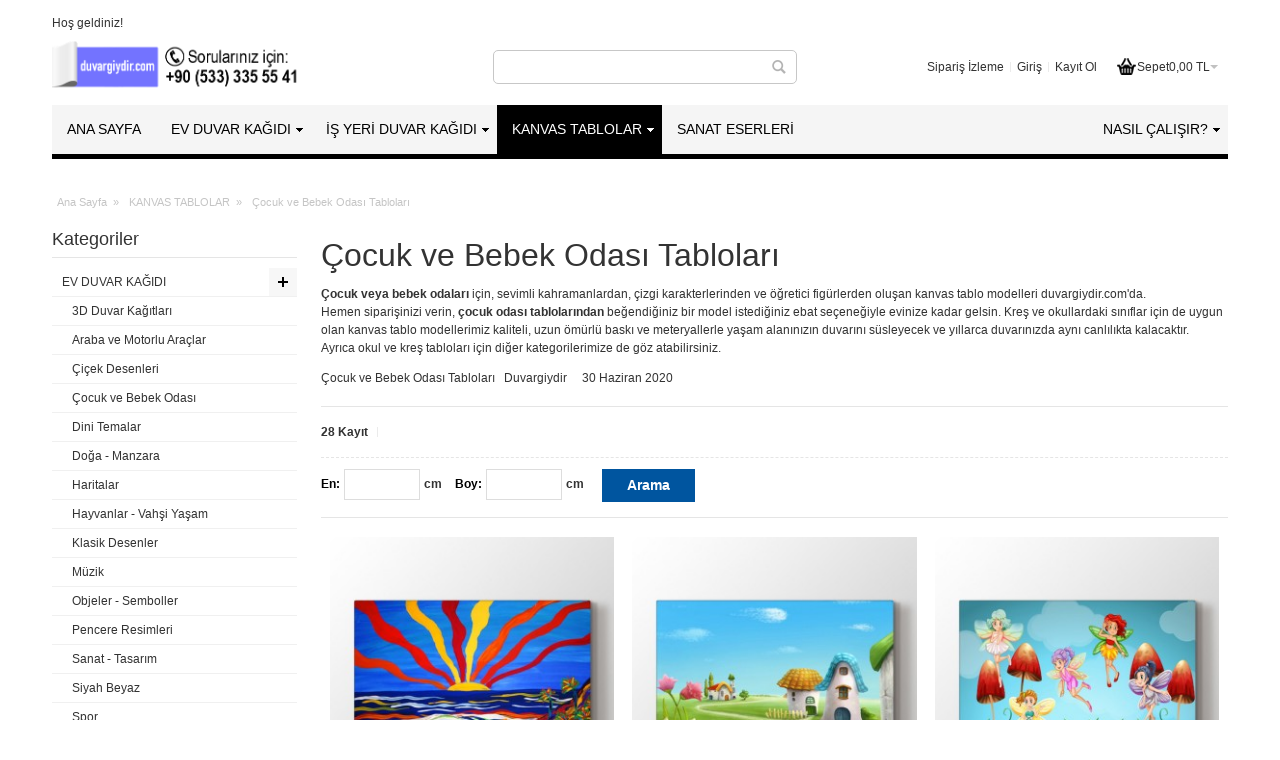

--- FILE ---
content_type: text/html; charset=UTF-8
request_url: https://www.duvargiydir.com/cocuk-ve-bebek-odasi-tablolari
body_size: 24865
content:
<!DOCTYPE html PUBLIC "-//W3C//DTD XHTML 1.0 Strict//EN" "http://www.w3.org/TR/xhtml1/DTD/xhtml1-strict.dtd"><html
xmlns="http://www.w3.org/1999/xhtml" xml:lang="tr" lang="tr"><head><meta
http-equiv="Content-Type" content="text/html; charset=utf-8" /><title>Çocuk ve Bebek Odası Tablo Modelleri - duvargiydir.com</title><meta
name="viewport" content="width=device-width, initial-scale=1, maximum-scale=1" /><meta
name="description" content="Çocuk ve bebek odası tablo modelleri duvargiydir.com'da. Dilediğiniz tablo boyutlarından birini seçin ve uygun fıyatlı kanvas tablonuz kapınıza gelsin." /><meta
name="keywords" content="kanvas tablo, cocuk odası tabloları, bebek odası tabloları, çocuk tabloları" /><meta
name="robots" content="INDEX,FOLLOW" /><link
rel="icon" href="https://www.duvargiydir.com/media/favicon/default/fav-icon_1.ico" type="image/x-icon" /><link
rel="shortcut icon" href="https://www.duvargiydir.com/media/favicon/default/fav-icon_1.ico" type="image/x-icon" /><!--[if lt IE 7]> <script type="text/javascript">var BLANK_URL='https://www.duvargiydir.com/js/blank.html';var BLANK_IMG='https://www.duvargiydir.com/js/spacer.gif';</script> <![endif]--><link
rel="stylesheet" type="text/css" href="https://www.duvargiydir.com/media/css_secure/52eaf6627f5a52ca9d18b84eeaa50f75.css" media="all" /><link
rel="stylesheet" type="text/css" href="https://www.duvargiydir.com/media/css_secure/7dcca214a290f9671088550245247ba6.css" media="print" /> <script type="text/javascript" src="https://www.duvargiydir.com/media/js/34fe189352c647477190292201c00bea.js"></script> <link
rel="canonical" href="https://www.duvargiydir.com/cocuk-ve-bebek-odasi-tablolari" />
<!--[if IE]><link
rel="stylesheet" type="text/css" href="https://www.duvargiydir.com/media/css_secure/faf51ab4407270b1652fba5a9d35b89c.css" media="all" />
<![endif]-->
<!--[if lt IE 7]> <script type="text/javascript" src="https://www.duvargiydir.com/media/js/b54c1d2d2a00691438f99143625f4c69.js"></script> <![endif]-->
<!--[if lte IE 7]><link
rel="stylesheet" type="text/css" href="https://www.duvargiydir.com/media/css_secure/4fd25d18aae60d0ce6a9a8c0b4ba8f59.css" media="all" />
<![endif]-->
<!--[if lte IE 8]><link
rel="stylesheet" type="text/css" href="https://www.duvargiydir.com/media/css_secure/24b2735464d2a500f7a6b6c58ce9b7bd.css" media="all" />
<![endif]--> <script type="text/javascript">var infortisTheme={};infortisTheme.responsive=true;infortisTheme.maxBreak=1280;</script> <script type="text/javascript">Mage.Cookies.path='/; SameSite=None; Secure';Mage.Cookies.domain='.www.duvargiydir.com';</script> <script type="text/javascript">optionalZipCountries=["TR"];</script> <style type="text/css">.footer-container{background-image:url(https://www.duvargiydir.com/media/wysiwyg/infortis/ultimo/_patterns/default/1.png)}</style><script type="text/javascript">var Translator=new Translate({"HTML tags are not allowed":"HTML etiketlerine izin verilmez","Please select an option.":"L\u00fctfen bir se\u00e7enek se\u00e7iniz.","This is a required field.":"Bu alan doldurulmas\u0131 zorunlu bir aland\u0131r.","Please enter a valid number in this field.":"L\u00fctfen bu alana ge\u00e7erli bir numara giriniz.","The value is not within the specified range.":"De\u011fer izin verilen aral\u0131kta de\u011fil.","Please use numbers only in this field. Please avoid spaces or other characters such as dots or commas.":"L\u00fctfen bu alanda sadece rakam kullan\u0131n\u0131z. Rakam d\u0131\u015f\u0131 karakter kullanmay\u0131n\u0131z.","Please use letters only (a-z or A-Z) in this field.":"L\u00fctfen bu alanda sadece harf (a-z veya A-Z) kullan\u0131n\u0131z.","Please use only letters (a-z), numbers (0-9) or underscore(_) in this field, first character should be a letter.":"L\u00fctfen bu alanda sadece harf (a-z), rakam (0-9), alt\u00e7izgi (_) ve diyez (#) kullan\u0131n\u0131z. \u0130lk karakter kesinlikle harf olmal\u0131d\u0131r.","Please use only letters (a-z or A-Z) or numbers (0-9) only in this field. No spaces or other characters are allowed.":"L\u00fctfen bu alanda sadece harf (a-z veya A-Z) veya rakam (0-9) kullan\u0131n\u0131z. Ba\u015fka karakter kabul edilmemektedir.","Please use only letters (a-z or A-Z) or numbers (0-9) or spaces and # only in this field.":"L\u00fctfen bu alanda sadece harf (a-z veya A-Z), rakam (0-9), bo\u015fluk ve diyez (#) kullan\u0131n\u0131z. Ba\u015fka karakter kabul edilmemektedir.","Please enter a valid phone number. For example (123) 456-7890 or 123-456-7890.":"L\u00fctfen ge\u00e7erli bir telefon numaras\u0131 giriniz. \u00d6rnek: (123) 456-7890 veya 123-456-7890.","Please enter a valid fax number. For example (123) 456-7890 or 123-456-7890.":"L\u00fctfen ge\u00e7erli bir faks numaras\u0131 giriniz. \u00d6rnek (123) 456-7890 veya 123-456-7890.","Please enter a valid date.":"L\u00fctfen ge\u00e7erli bir tarih giriniz.","Please enter a valid email address. For example johndoe[q]domain.com.":"L\u00fctfen ge\u00e7erli bir e-mail adresi girini. \u00d6rnek: johndoe[q]domain.com.","Please use only visible characters and spaces.":"Sadece g\u00f6r\u00fclebilen karakterler ve bo\u015fluk kullan\u0131n\u0131z.","Please enter 6 or more characters. Leading or trailing spaces will be ignored.":"L\u00fctfen en az 6 karakter giriniz. Ba\u015ftaki ve sondaki bo\u015fluklar g\u00f6rmezden gelinecektir.","Please enter 7 or more characters. Password should contain both numeric and alphabetic characters.":"En az 7 harf girmelisiniz. \u015eifrede en az bir harf ve bir rakam olmal\u0131d\u0131r.","Please make sure your passwords match.":"L\u00fctfen iki \u015fifrenizin ayn\u0131 oldu\u011fundan emin olunuz.","Please enter a valid URL. Protocol is required (http:\/\/, https:\/\/ or ftp:\/\/)":"L\u00fctfen ge\u00e7erli bir URL giriniz. Protokol alan\u0131 da zorunludur (http:\/\/, https:\/\/ or ftp:\/\/ gibi)","Please enter a valid URL. For example http:\/\/www.example.com or www.example.com":"L\u00fctfen ge\u00e7erli bir web adresi giriniz. \u00d6rnek:  http:\/\/www.orneksite.com veya www.orneksite.com","Please enter a valid URL Key. For example \"example-page\", \"example-page.html\" or \"anotherlevel\/example-page\".":"L\u00fctfen ge\u00e7erli bir URL anahtar\u0131 giriniz. \u00d6rnek \"ornek-sayfa\", \"ornek-sayfa.html\" veya \"baskayer\/ornek-sayfa\".","Please enter a valid XML-identifier. For example something_1, block5, id-4.":"L\u00fctfen ge\u00e7erli bir XML tan\u0131t\u0131c\u0131s\u0131 giriniz. \u00d6rnek ornek_1, blok5, no-4, id-22.","Please enter a valid social security number. For example 123-45-6789.":"L\u00fctfen ge\u00e7erli bir sosyal g\u00fcvenlik numaras\u0131 giriniz. \u00d6rnek 123-45-6789.","Please enter a valid zip code. For example 90602 or 90602-1234.":"L\u00fctfen ge\u00e7erli bir posta kodu giriniz. \u00d6rnek: 90602 veya 90602-1234.","Please enter a valid zip code.":"L\u00fctfen ge\u00e7erli bir posta kodu giriniz.","Please use this date format: dd\/mm\/yyyy. For example 17\/03\/2006 for the 17th of March, 2006.":"L\u00fctfen bu tarih bi\u00e7imini kullan\u0131n\u0131z : gg\/aa\/yyyy. \u00d6rnek: 17 Mart 2008 i\u00e7in 17\/03\/2008 girmelisiniz.","Please enter a valid $ amount. For example $100.00.":"L\u00fctfen ge\u00e7erli bir miktar giriniz. \u00d6rnek $100.00 ","Please select one of the above options.":"L\u00fctfen yukar\u0131daki se\u00e7eneklerden birini se\u00e7iniz.","Please select one of the options.":"L\u00fctfen se\u00e7eneklerden birini se\u00e7iniz.","Please select State\/Province.":"L\u00fctfen ge\u00e7erli bir \u015eehir giriniz.","Please enter a number greater than 0 in this field.":"L\u00fctfen bu alana 0 dan b\u00fcy\u00fck bir rakam giriniz.","Please enter a number 0 or greater in this field.":"L\u00fctfen bu alana 0 veya daha b\u00fcy\u00fcki bir rakamsal de\u011fer giriniz.","Please enter a valid credit card number.":"L\u00fctfen ge\u00e7erli bir kredi kart\u0131 numaras\u0131 giriniz.","Credit card number does not match credit card type.":"Kredi kart\u0131 numaras\u0131, kart tipi ile e\u015fle\u015fmiyor.","Card type does not match credit card number.":"Kart tipi kredi kart\u0131 numaran\u0131zla e\u015fle\u015fmiyor.","Incorrect credit card expiration date.":"Kredi Kart\u0131 Son Kullanma Tarihi verisi hatal\u0131.","Please enter a valid credit card verification number.":"L\u00fctfen ge\u00e7erli bir kredi kart\u0131 g\u00fcvenlik numaras\u0131 giriniz.","Please use only letters (a-z or A-Z), numbers (0-9) or underscore(_) in this field, first character should be a letter.":"L\u00fctfen bu alanda sadece harf (a-z or A-Z), rakam (0-9) veya alt \u00e7izgi (_) kullan\u0131n\u0131z, ilk hane kesinlikle harf olmal\u0131d\u0131r.","Please input a valid CSS-length. For example 100px or 77pt or 20em or .5ex or 50%.":"Ge\u00e7erli bir CSS uzunlu\u011fu giriniz. \u00d6rnek: 100px veya 77pt veya 20em veya .5ex veya 50%.","Text length does not satisfy specified text range.":"Metin uzunlu\u011fu belirlenen metin aral\u0131\u011f\u0131n\u0131 doldurmuyor.","Please enter a number lower than 100.":"L\u00fctfen 100'den k\u00fc\u00e7\u00fck bir rakamsal de\u011fer giriniz.","Please select a file":"L\u00fctfen dosya se\u00e7iniz","Please enter issue number or start date for switch\/solo card type.":"L\u00fctfen Switch\/Solo kart\u0131 i\u00e7in numara veya son kullanma tarihi giriniz.","Please wait, loading...":"L\u00fctfen bekleyiniz, y\u00fckleniyor...","This date is a required value.":"Tarih alan\u0131 bo\u015f ge\u00e7ilemez.","Please enter a valid day (1-%d).":"L\u00fctfen ge\u00e7erli bir g\u00fcn giriniz (1-%d).","Please enter a valid month (1-12).":"L\u00fctfen ge\u00e7erli bir ay giriniz (1-12).","Please enter a valid year (1900-%d).":"L\u00fctfen ge\u00e7erli bir y\u0131l giriniz (1900-%d).","Please enter a valid full date":"L\u00fctfen ge\u00e7erli bir tam tarih giriniz","Please enter a valid date between %s and %s":"%s ve %s aras\u0131nda ge\u00e7erli bir tarih giriniz","Please enter a valid date equal to or greater than %s":"Bu tarihe ( %s ) e\u015fit veya daha sonraki bir tarihi giriniz","Please enter a valid date less than or equal to %s":"Bu tarihe ( %s ) e\u015fit veya daha \u00f6nceki bir tarihi giriniz","Complete":"Tamamland\u0131","Add Products":"\u00dcr\u00fcn Ekle","Please choose to register or to checkout as a guest":"\u00dcye kayd\u0131 yapabilir veya misafir olarak al\u0131\u015fveri\u015fi tamamlayabilirsiniz","Your order cannot be completed at this time as there is no shipping methods available for it. Please make necessary changes in your shipping address.":"Kullan\u0131labilir bir teslimat y\u00f6ntemi olmad\u0131\u011f\u0131 i\u00e7in sipari\u015finizi tamamlanam\u0131yor. Adres bilgilerinizde gerekli de\u011fi\u015fiklikleri yap\u0131n\u0131z veya eksik bilgileri tamamlay\u0131n\u0131z.","Please specify payment method.":"L\u00fctfen \u00f6deme y\u00f6ntemini belirleyiniz.","Your order cannot be completed at this time as there is no payment methods available for it.":"Kullan\u0131labilir bir \u00f6deme y\u00f6ntemi olmad\u0131\u011f\u0131 i\u00e7in sipari\u015finizi tamamlanam\u0131yor."});</script> <script>/*<![CDATA[*/(function(w,d,s,l,i){w[l]=w[l]||[];w[l].push({'gtm.start':new Date().getTime(),event:'gtm.js'});var f=d.getElementsByTagName(s)[0],j=d.createElement(s),dl=l!='dataLayer'?'&l='+l:'';j.async=true;j.src='https://www.googletagmanager.com/gtm.js?id='+i+dl;f.parentNode.insertBefore(j,f);})(window,document,'script','dataLayer','GTM-P4T6VCH');/*]]>*/</script> </head><body
class=" catalog-category-view categorypath-cocuk-ve-bebek-odasi-tablolari category-cocuk-ve-bebek-odasi-tablolari ">
 <script type="text/javascript">var _gaq=_gaq||[];_gaq.push(['_setAccount','UA-40910879-1']);_gaq.push(['_trackPageview']);(function(){var ga=document.createElement('script');ga.type='text/javascript';ga.async=true;ga.src=('https:'==document.location.protocol?'https://ssl':'http://www')+'.google-analytics.com/ga.js';var s=document.getElementsByTagName('script')[0];s.parentNode.insertBefore(ga,s);})();</script> <div
id="root-wrapper"><div
class="wrapper">
<noscript><div
class="global-site-notice noscript"><div
class="notice-inner"><p>
<strong>Tarayıcı yazılımınızda javascript desteği kapalı görünüyor.</strong><br
/>
Bu sitenin tüm özelliklerinin düzgün çalışması için Javascript çalıştırma özelliğinin açık olması gerekiyor.</p></div></div>
</noscript><div
class="page"><div
class="header-container" id="top"><div
class="header container"><div
class="grid-full"><div
class="header-top clearer"><div
class="item item-left hide-below-960"><p
class="welcome-msg">Hoş geldiniz!</p></div></div><div
class="header-main v-grid-container"><div
class="logo-wrapper grid12-4 v-grid">
<a
href="https://www.duvargiydir.com/" title="Resimli 3 Boyutlu Duvar Kağıtları - duvargiydir.com" class="logo"><strong>Resimli 3 Boyutlu Duvar Kağıtları - duvargiydir.com</strong><img
src="https://www.duvargiydir.com/skin/frontend/ultimo/default/images/logo-image-tr.png" alt="Resimli 3 Boyutlu Duvar Kağıtları - duvargiydir.com" /></a></div><div
class="header-top-search-wrapper grid12-4 v-grid clearer"><form
id="search_mini_form" action="https://www.duvargiydir.com/catalogsearch/result/" method="get"><div
class="form-search">
<label
for="search">Arama :</label>
<input
id="search" type="text" name="q" value="" class="input-text" maxlength="128" />
<button
type="submit" title="Ara" class="button"><span><span>Ara</span></span></button><div
id="search_autocomplete" class="search-autocomplete"></div> <script type="text/javascript">var searchForm=new Varien.searchForm('search_mini_form','search','Arama');searchForm.initAutocomplete('https://www.duvargiydir.com/catalogsearch/ajax/suggest/','search_autocomplete');</script> </div></form></div><div
class="user-menu clearer grid12-4 v-grid"><div
id="mini-cart" class="dropdown is-empty"><div
class="dropdown-toggle cover" title="Sepetinizde hiç ürün yok."><div>
<span
class="first close-to-text icon i-cart no-bg-color">&nbsp;</span><div
class="hide-below-960">Sepet</div><div
class="empty"><span
class="price">0,00 TL</span></div><div
class="caret">&nbsp;</div></div></div><div
class="dropdown-menu left-hand block"><div
class="block-content-inner"><div
class="empty">Sepetinizde hiç ürün yok.</div></div></div></div><div
class="after-mini-cart"></div><div
class="top-links show-separators"><ul
class="links"><li
class="first"><a
href="javascript:void(0)" id="track-link">Sipariş İzleme</a></li><li
 ><a
href="https://www.duvargiydir.com/customer/account/login/" title="Giriş" >Giriş</a></li><li
class=" last" id="link-sign-up"><a
href="https://www.duvargiydir.com/customer/account/create/" title="Kayıt Ol" >Kayıt Ol</a></li></ul><div
class="track-order-popup" id="track-order-pop" style="display: none;"><div
class="close-pop" id="close-pop">X</div><div
class="track-order-main">
<br><strong
class="pop-head">Sipariş İzleme</strong>
<span
class="errorMsg" id="errMsg"></span>
<br>
<br><form
name="track-form" method="post" class="track-frm" id="track-frm"><table
class="pop-table" id="pop-tbl"><tr><td>E-mail</td><td><input
type="text" name="email" id="email" /></td></tr><tr><td>Sipariş No</td><td><input
type="text" name="oid" id="oid" /></td></tr><tr><td
colspan="2"><input
type="button" name="submit" id="submit" value="Onayla" /></td></tr></table></form></div><div
class="hidden-form" style="display: none"><form
action="https://www.duvargiydir.com/track-order" method="post" name="track-hiddn-form" class="track-hiddn-form" id="track-hiddn-form">
<input
type="hidden" name="hiddn-email" id="hiddn-email" value=""/>
<input
type="hidden" name="hiddn-oid" id="hiddn-oid" value=""/></form></div></div><div
class="overlay" id="overlay" style="display: none;"></div> <script>jQuery(document).ready(function(){jQuery("#track-link").click(function(){jQuery("#track-order-pop").show();jQuery("#overlay").show();});jQuery("#close-pop").click(function(){jQuery("#track-order-pop").hide();jQuery("#overlay").hide();});jQuery("#submit").click(function(){var email=jQuery("#email").attr('value');if(email=='')
{jQuery('#errMsg').html('E-posta adresi girin');jQuery('#email').attr('style','border:1px solid #ff0000');jQuery('#email').focus();return false;}
else
{jQuery('#email').attr('style','border:1px solid #999999');}
var reg=/^\w+([-+.']\w+)*@\w+([-.]\w+)*\.\w+([-.]\w+)*$/
if(!reg.test(email))
{jQuery('#errMsg').html('Geçersiz e-posta adresi.');jQuery('#email').attr('style','border:1px solid #ff0000');jQuery('#email').focus();return false;}
else
{jQuery('#email').attr('style','border:1px solid #999999');}
var oid=jQuery('#oid').attr('value');if(oid=='')
{jQuery('#errMsg').html('Sipariş No girin.');jQuery('#oid').attr('style','border:1px solid #ff0000');jQuery('#oid').focus();return false;}
else
{jQuery('#oid').attr('style','border:1px solid #999999');}
jQuery.ajax({url:"https://www.duvargiydir.com/ajax/track-order.php",type:'post',data:jQuery("#track-frm").serialize(),success:function(data){if(data=='invalid_orderid')
{jQuery('#errMsg').html('Sipariş bulunamadı.');}
else if(data=='invalid_email')
{jQuery('#errMsg').html('Sipariş bulunamadı.');}
else
{jQuery('#hiddn-email').attr('value',email);jQuery('#hiddn-oid').attr('value',oid);jQuery('#track-hiddn-form').submit();}}});});});</script> </div></div></div></div></div><div
class="nav-container"><div
class="nav container clearer show-bg"><div
id="mobnav" class="grid-full">
<a
id="mobnav-trigger" href="">
<span
class="trigger-icon"><span
class="line"></span><span
class="line"></span><span
class="line"></span></span>
<span>Menu</span>
</a></div><ul
class="accordion vertnav vertnav-top grid-full"><li
class="level0 nav-1 level-top first parent">
<a
href="https://www.duvargiydir.com/ev-duvar-dekorasyonu" class="level-top">
<span>EV DUVAR KAĞIDI</span>
</a>
<span
class="opener">&nbsp;</span><ul
class="level0"><li
class="level1 nav-1-1 first">
<a
href="https://www.duvargiydir.com/3d-3-boyutlu-duvar-kagidi-modelleri">
<span>3D Duvar Kağıtları</span>
</a></li><li
class="level1 nav-1-2">
<a
href="https://www.duvargiydir.com/araba-motorlu-araclar-3d-duvar-kagitlari">
<span>Araba ve Motorlu Araçlar</span>
</a></li><li
class="level1 nav-1-3">
<a
href="https://www.duvargiydir.com/3d-boyutlu-cicekli-cicek-desenli-duvar-kagitlari">
<span>Çiçek Desenleri</span>
</a></li><li
class="level1 nav-1-4">
<a
href="https://www.duvargiydir.com/cocuk-bebek-odasi-ithal-duvar-kagitlari">
<span>Çocuk ve Bebek Odası</span>
</a></li><li
class="level1 nav-1-5">
<a
href="https://www.duvargiydir.com/dini-temali-kutsal-duvar-kagitlari">
<span>Dini Temalar</span>
</a></li><li
class="level1 nav-1-6">
<a
href="https://www.duvargiydir.com/doga-manzaralari-ithal-duvar-kagitlari">
<span>Doğa - Manzara</span>
</a></li><li
class="level1 nav-1-7">
<a
href="https://www.duvargiydir.com/haritalar-ithal-yapiskan-duvar-kagitlari">
<span>Haritalar</span>
</a></li><li
class="level1 nav-1-8">
<a
href="https://www.duvargiydir.com/hayvanlar-alemi-ithal-duvar-kagitlari">
<span>Hayvanlar - Vahşi Yaşam</span>
</a></li><li
class="level1 nav-1-9">
<a
href="https://www.duvargiydir.com/klasik-desenli-ithal-yapiskan-duvar-kagidi">
<span>Klasik Desenler</span>
</a></li><li
class="level1 nav-1-10">
<a
href="https://www.duvargiydir.com/muzik-duvar-kagidi-modelleri">
<span>Müzik</span>
</a></li><li
class="level1 nav-1-11">
<a
href="https://www.duvargiydir.com/objeler-semboller-poster-duvar-kagitlari">
<span>Objeler - Semboller</span>
</a></li><li
class="level1 nav-1-12">
<a
href="https://www.duvargiydir.com/pencere-resimleri-3-boyutlu-poster-duvar-kagidi-modelleri">
<span>Pencere Resimleri</span>
</a></li><li
class="level1 nav-1-13">
<a
href="https://www.duvargiydir.com/sanat-temali-duvar-kagitlari">
<span>Sanat - Tasarım</span>
</a></li><li
class="level1 nav-1-14">
<a
href="https://www.duvargiydir.com/siyah-beyaz-duvar-kagidi-modelleri">
<span>Siyah Beyaz</span>
</a></li><li
class="level1 nav-1-15">
<a
href="https://www.duvargiydir.com/spor-futbol-ithal-duvar-kagitlari-poster">
<span>Spor</span>
</a></li><li
class="level1 nav-1-16">
<a
href="https://www.duvargiydir.com/sehir-manzaralari-ithal-duvar-kagitlari">
<span>Şehirler - Tarihi Yapılar</span>
</a></li><li
class="level1 nav-1-17">
<a
href="https://www.duvargiydir.com/selale-manzarali-uc-boyutlu-duvar-kagidi">
<span>Şelale Resimleri</span>
</a></li><li
class="level1 nav-1-18">
<a
href="https://www.duvargiydir.com/ithal-tas-duvar-kagitlari">
<span>Taş Duvarlar</span>
</a></li><li
class="level1 nav-1-19">
<a
href="https://www.duvargiydir.com/turkiye-manzara-3d-boyutlu-duvar-kagidi">
<span>Türkiye</span>
</a></li><li
class="level1 nav-1-20 last">
<a
href="https://www.duvargiydir.com/uzay-gokyuzu-ithal-yapiskan-duvar-kagitlari">
<span>Uzay - Gökyüzü</span>
</a></li></ul></li><li
class="level0 nav-2 level-top parent">
<a
href="https://www.duvargiydir.com/ofis-is-yeri-duvar-dekorasyonu" class="level-top">
<span>İŞ YERİ DUVAR KAĞIDI</span>
</a>
<span
class="opener">&nbsp;</span><ul
class="level0"><li
class="level1 nav-2-1 first">
<a
href="https://www.duvargiydir.com/ofis-toplanti-odasi-duvar-kagitlari">
<span>Ofis - Toplantı Salonları</span>
</a></li><li
class="level1 nav-2-2">
<a
href="https://www.duvargiydir.com/kafe-restoran-duvar-kagitlari">
<span>Kafe - Restoran</span>
</a></li><li
class="level1 nav-2-3">
<a
href="https://www.duvargiydir.com/kres-okul-ithal-duvar-kagitlari">
<span>Kreş - Okul</span>
</a></li><li
class="level1 nav-2-4">
<a
href="https://www.duvargiydir.com/kuafor-guzellik-salonu-duvar-kagitlari">
<span>Kuaför ve Güzellik Salonu</span>
</a></li><li
class="level1 nav-2-5 last">
<a
href="https://www.duvargiydir.com/saglik-spor-salonu-masaj-salonu-duvar-kagitlari">
<span>Sağlık, Spor Salonu ve SPA</span>
</a></li></ul></li><li
class="level0 nav-3 active level-top parent">
<a
href="https://www.duvargiydir.com/kanvas-tablo-modelleri" class="level-top">
<span>KANVAS TABLOLAR</span>
</a>
<span
class="opener">&nbsp;</span><ul
class="level0"><li
class="level1 nav-3-1 first">
<a
href="https://www.duvargiydir.com/evcil-hayvaninizin-portre-tablosu">
<span>Evcil Hayvanınızın Tablosu (Özel Tasarım)</span>
</a></li><li
class="level1 nav-3-2">
<a
href="https://www.duvargiydir.com/araba-tablolari-ve-motorlu-arac-kanvas-tablolar">
<span>Araba ve Motorlu Araç Tabloları</span>
</a></li><li
class="level1 nav-3-3">
<a
href="https://www.duvargiydir.com/ataturk-kanvas-tablo-modelleri">
<span>Atatürk Tabloları</span>
</a></li><li
class="level1 nav-3-4">
<a
href="https://www.duvargiydir.com/duvar-dekoru-cicek-tablolari">
<span>Çiçek Tabloları</span>
</a></li><li
class="level1 nav-3-5 active">
<a
href="https://www.duvargiydir.com/cocuk-ve-bebek-odasi-tablolari">
<span>Çocuk ve Bebek Odası Tabloları</span>
</a></li><li
class="level1 nav-3-6">
<a
href="https://www.duvargiydir.com/dini-resimli-tablolar">
<span>Dini Tablolar</span>
</a></li><li
class="level1 nav-3-7">
<a
href="https://www.duvargiydir.com/doga-manzara-kanvas-tablolari">
<span>Doğa Manzara Tabloları</span>
</a></li><li
class="level1 nav-3-8">
<a
href="https://www.duvargiydir.com/harita-tablo-dunya-haritasi">
<span>Harita Tabloları</span>
</a></li><li
class="level1 nav-3-9">
<a
href="https://www.duvargiydir.com/hayvan-resimli-kanvas-tablolar">
<span>Hayvan Resimli Tablolar</span>
</a></li><li
class="level1 nav-3-10">
<a
href="https://www.duvargiydir.com/kafe-restoran-kanvas-tablolari">
<span>Kafe - Restoran Tabloları</span>
</a></li><li
class="level1 nav-3-11">
<a
href="https://www.duvargiydir.com/cerceveli-modern-kanvas-tablolar">
<span>Modern Tablolar</span>
</a></li><li
class="level1 nav-3-12">
<a
href="https://www.duvargiydir.com/mutfak-tablolari">
<span>Mutfak Tabloları</span>
</a></li><li
class="level1 nav-3-13">
<a
href="https://www.duvargiydir.com/muzik-dans-kanvas-tablolari">
<span>Müzik ve Dans Tabloları</span>
</a></li><li
class="level1 nav-3-14">
<a
href="https://www.duvargiydir.com/naturmort-tablo-modelleri">
<span>Natürmort Tablolar</span>
</a></li><li
class="level1 nav-3-15">
<a
href="https://www.duvargiydir.com/duvar-dekoru-ofis-tablolari">
<span>Ofis Tabloları</span>
</a></li><li
class="level1 nav-3-16">
<a
href="https://www.duvargiydir.com/okul-kres-icin-kanvas-tablolar">
<span>Okul ve Kreş Tabloları</span>
</a></li><li
class="level1 nav-3-17">
<a
href="https://www.duvargiydir.com/yagli-boya-osmanli-tablolari">
<span>Osmanlı Tabloları</span>
</a></li><li
class="level1 nav-3-18">
<a
href="https://www.duvargiydir.com/siyah-beyaz-tablolar">
<span>Siyah Beyaz Tablolar</span>
</a></li><li
class="level1 nav-3-19">
<a
href="https://www.duvargiydir.com/soyut-kanvas-tablolar">
<span>Soyut Tablolar </span>
</a></li><li
class="level1 nav-3-20">
<a
href="https://www.duvargiydir.com/sehir-tablolari-tablo-modelleri">
<span>Şehir Tabloları</span>
</a></li><li
class="level1 nav-3-21">
<a
href="https://www.duvargiydir.com/turkiye-manzaralari-kanvas-tablo">
<span>Türkiye Manzaraları Tabloları</span>
</a></li><li
class="level1 nav-3-22">
<a
href="https://www.duvargiydir.com/uzay-gokyuzu-kanvas-tablolari">
<span>Uzay ve Gökyüzü Tabloları</span>
</a></li><li
class="level1 nav-3-23 last">
<a
href="https://www.duvargiydir.com/unlu-ressamlarin-kanvas-tablolari">
<span>Ünlü Tablolar</span>
</a></li></ul></li><li
class="level0 nav-4 level-top last">
<a
href="https://www.duvargiydir.com/satilik-orjinal-sanat-eserleri" class="level-top">
<span>Sanat Eserleri</span>
</a></li></ul><ul
id="nav" class="grid-full classic"><li
id="nav-home" class=" level0 level-top">
<a
class=" level-top" href="https://www.duvargiydir.com/"><span>Ana Sayfa</span></a></li><li
class="level0 nav-5 level-top first parent">
<a
href="https://www.duvargiydir.com/ev-duvar-dekorasyonu" class="level-top">
<span>EV DUVAR KAĞIDI</span>
</a><ul
class="level0"><li
class="level1 nav-5-1 first">
<a
href="https://www.duvargiydir.com/3d-3-boyutlu-duvar-kagidi-modelleri">
<span>3D Duvar Kağıtları</span>
</a></li><li
class="level1 nav-5-2">
<a
href="https://www.duvargiydir.com/araba-motorlu-araclar-3d-duvar-kagitlari">
<span>Araba ve Motorlu Araçlar</span>
</a></li><li
class="level1 nav-5-3">
<a
href="https://www.duvargiydir.com/3d-boyutlu-cicekli-cicek-desenli-duvar-kagitlari">
<span>Çiçek Desenleri</span>
</a></li><li
class="level1 nav-5-4">
<a
href="https://www.duvargiydir.com/cocuk-bebek-odasi-ithal-duvar-kagitlari">
<span>Çocuk ve Bebek Odası</span>
</a></li><li
class="level1 nav-5-5">
<a
href="https://www.duvargiydir.com/dini-temali-kutsal-duvar-kagitlari">
<span>Dini Temalar</span>
</a></li><li
class="level1 nav-5-6">
<a
href="https://www.duvargiydir.com/doga-manzaralari-ithal-duvar-kagitlari">
<span>Doğa - Manzara</span>
</a></li><li
class="level1 nav-5-7">
<a
href="https://www.duvargiydir.com/haritalar-ithal-yapiskan-duvar-kagitlari">
<span>Haritalar</span>
</a></li><li
class="level1 nav-5-8">
<a
href="https://www.duvargiydir.com/hayvanlar-alemi-ithal-duvar-kagitlari">
<span>Hayvanlar - Vahşi Yaşam</span>
</a></li><li
class="level1 nav-5-9">
<a
href="https://www.duvargiydir.com/klasik-desenli-ithal-yapiskan-duvar-kagidi">
<span>Klasik Desenler</span>
</a></li><li
class="level1 nav-5-10">
<a
href="https://www.duvargiydir.com/muzik-duvar-kagidi-modelleri">
<span>Müzik</span>
</a></li><li
class="level1 nav-5-11">
<a
href="https://www.duvargiydir.com/objeler-semboller-poster-duvar-kagitlari">
<span>Objeler - Semboller</span>
</a></li><li
class="level1 nav-5-12">
<a
href="https://www.duvargiydir.com/pencere-resimleri-3-boyutlu-poster-duvar-kagidi-modelleri">
<span>Pencere Resimleri</span>
</a></li><li
class="level1 nav-5-13">
<a
href="https://www.duvargiydir.com/sanat-temali-duvar-kagitlari">
<span>Sanat - Tasarım</span>
</a></li><li
class="level1 nav-5-14">
<a
href="https://www.duvargiydir.com/siyah-beyaz-duvar-kagidi-modelleri">
<span>Siyah Beyaz</span>
</a></li><li
class="level1 nav-5-15">
<a
href="https://www.duvargiydir.com/spor-futbol-ithal-duvar-kagitlari-poster">
<span>Spor</span>
</a></li><li
class="level1 nav-5-16">
<a
href="https://www.duvargiydir.com/sehir-manzaralari-ithal-duvar-kagitlari">
<span>Şehirler - Tarihi Yapılar</span>
</a></li><li
class="level1 nav-5-17">
<a
href="https://www.duvargiydir.com/selale-manzarali-uc-boyutlu-duvar-kagidi">
<span>Şelale Resimleri</span>
</a></li><li
class="level1 nav-5-18">
<a
href="https://www.duvargiydir.com/ithal-tas-duvar-kagitlari">
<span>Taş Duvarlar</span>
</a></li><li
class="level1 nav-5-19">
<a
href="https://www.duvargiydir.com/turkiye-manzara-3d-boyutlu-duvar-kagidi">
<span>Türkiye</span>
</a></li><li
class="level1 nav-5-20 last">
<a
href="https://www.duvargiydir.com/uzay-gokyuzu-ithal-yapiskan-duvar-kagitlari">
<span>Uzay - Gökyüzü</span>
</a></li></ul></li><li
class="level0 nav-6 level-top parent">
<a
href="https://www.duvargiydir.com/ofis-is-yeri-duvar-dekorasyonu" class="level-top">
<span>İŞ YERİ DUVAR KAĞIDI</span>
</a><ul
class="level0"><li
class="level1 nav-6-1 first">
<a
href="https://www.duvargiydir.com/ofis-toplanti-odasi-duvar-kagitlari">
<span>Ofis - Toplantı Salonları</span>
</a></li><li
class="level1 nav-6-2">
<a
href="https://www.duvargiydir.com/kafe-restoran-duvar-kagitlari">
<span>Kafe - Restoran</span>
</a></li><li
class="level1 nav-6-3">
<a
href="https://www.duvargiydir.com/kres-okul-ithal-duvar-kagitlari">
<span>Kreş - Okul</span>
</a></li><li
class="level1 nav-6-4">
<a
href="https://www.duvargiydir.com/kuafor-guzellik-salonu-duvar-kagitlari">
<span>Kuaför ve Güzellik Salonu</span>
</a></li><li
class="level1 nav-6-5 last">
<a
href="https://www.duvargiydir.com/saglik-spor-salonu-masaj-salonu-duvar-kagitlari">
<span>Sağlık, Spor Salonu ve SPA</span>
</a></li></ul></li><li
class="level0 nav-7 active level-top parent">
<a
href="https://www.duvargiydir.com/kanvas-tablo-modelleri" class="level-top">
<span>KANVAS TABLOLAR</span>
</a><ul
class="level0"><li
class="level1 nav-7-1 first">
<a
href="https://www.duvargiydir.com/evcil-hayvaninizin-portre-tablosu">
<span>Evcil Hayvanınızın Tablosu (Özel Tasarım)</span>
</a></li><li
class="level1 nav-7-2">
<a
href="https://www.duvargiydir.com/araba-tablolari-ve-motorlu-arac-kanvas-tablolar">
<span>Araba ve Motorlu Araç Tabloları</span>
</a></li><li
class="level1 nav-7-3">
<a
href="https://www.duvargiydir.com/ataturk-kanvas-tablo-modelleri">
<span>Atatürk Tabloları</span>
</a></li><li
class="level1 nav-7-4">
<a
href="https://www.duvargiydir.com/duvar-dekoru-cicek-tablolari">
<span>Çiçek Tabloları</span>
</a></li><li
class="level1 nav-7-5 active">
<a
href="https://www.duvargiydir.com/cocuk-ve-bebek-odasi-tablolari">
<span>Çocuk ve Bebek Odası Tabloları</span>
</a></li><li
class="level1 nav-7-6">
<a
href="https://www.duvargiydir.com/dini-resimli-tablolar">
<span>Dini Tablolar</span>
</a></li><li
class="level1 nav-7-7">
<a
href="https://www.duvargiydir.com/doga-manzara-kanvas-tablolari">
<span>Doğa Manzara Tabloları</span>
</a></li><li
class="level1 nav-7-8">
<a
href="https://www.duvargiydir.com/harita-tablo-dunya-haritasi">
<span>Harita Tabloları</span>
</a></li><li
class="level1 nav-7-9">
<a
href="https://www.duvargiydir.com/hayvan-resimli-kanvas-tablolar">
<span>Hayvan Resimli Tablolar</span>
</a></li><li
class="level1 nav-7-10">
<a
href="https://www.duvargiydir.com/kafe-restoran-kanvas-tablolari">
<span>Kafe - Restoran Tabloları</span>
</a></li><li
class="level1 nav-7-11">
<a
href="https://www.duvargiydir.com/cerceveli-modern-kanvas-tablolar">
<span>Modern Tablolar</span>
</a></li><li
class="level1 nav-7-12">
<a
href="https://www.duvargiydir.com/mutfak-tablolari">
<span>Mutfak Tabloları</span>
</a></li><li
class="level1 nav-7-13">
<a
href="https://www.duvargiydir.com/muzik-dans-kanvas-tablolari">
<span>Müzik ve Dans Tabloları</span>
</a></li><li
class="level1 nav-7-14">
<a
href="https://www.duvargiydir.com/naturmort-tablo-modelleri">
<span>Natürmort Tablolar</span>
</a></li><li
class="level1 nav-7-15">
<a
href="https://www.duvargiydir.com/duvar-dekoru-ofis-tablolari">
<span>Ofis Tabloları</span>
</a></li><li
class="level1 nav-7-16">
<a
href="https://www.duvargiydir.com/okul-kres-icin-kanvas-tablolar">
<span>Okul ve Kreş Tabloları</span>
</a></li><li
class="level1 nav-7-17">
<a
href="https://www.duvargiydir.com/yagli-boya-osmanli-tablolari">
<span>Osmanlı Tabloları</span>
</a></li><li
class="level1 nav-7-18">
<a
href="https://www.duvargiydir.com/siyah-beyaz-tablolar">
<span>Siyah Beyaz Tablolar</span>
</a></li><li
class="level1 nav-7-19">
<a
href="https://www.duvargiydir.com/soyut-kanvas-tablolar">
<span>Soyut Tablolar </span>
</a></li><li
class="level1 nav-7-20">
<a
href="https://www.duvargiydir.com/sehir-tablolari-tablo-modelleri">
<span>Şehir Tabloları</span>
</a></li><li
class="level1 nav-7-21">
<a
href="https://www.duvargiydir.com/turkiye-manzaralari-kanvas-tablo">
<span>Türkiye Manzaraları Tabloları</span>
</a></li><li
class="level1 nav-7-22">
<a
href="https://www.duvargiydir.com/uzay-gokyuzu-kanvas-tablolari">
<span>Uzay ve Gökyüzü Tabloları</span>
</a></li><li
class="level1 nav-7-23 last">
<a
href="https://www.duvargiydir.com/unlu-ressamlarin-kanvas-tablolari">
<span>Ünlü Tablolar</span>
</a></li></ul></li><li
class="level0 nav-8 level-top last">
<a
href="https://www.duvargiydir.com/satilik-orjinal-sanat-eserleri" class="level-top">
<span>Sanat Eserleri</span>
</a></li><li
class="nav-custom-link level0 level-top parent right">
<a
class="level-top" href="#"><span>Nasıl Çalışır?</span></a><div
class="level0-wrapper"><div
class="header-nav-dropdown-wrapper clearer"><div
class="grid12-4"><p
class="heading"><span
style="font-size: medium;"><strong>Sipariş Verme</strong></span></p><p>Yaşam alanlarınızı ferahlatmak ve güzelleştirmek istiyorsanız, duvarlarınızı herkesin hayran kalacağı 3D duvar kağıtlarımız ile dekore etmenizi şiddetle tavsiye ederiz. Üstelik Duvargiydir.com ile resimli duvar kağıdı modelinizi bir kaç adımda dilediğiniz ebatlarda sipariş vermek çok kolay. . .</p>
<strong><a
class="go" href="https://www.duvargiydir.com/3-boyutlu-duvar-kagidi-siparis-verme/">Detaylı bilgi ve tanıtım videomuzu izlemek için buraya tıklayın</a></strong></div><div
class="grid12-4"><p
class="heading"><strong><span
style="font-size: medium;">Duvara Uygulama</span></strong></p><p><strong>3 Boyutlu Duvar Kağıtlarımızı duvarınıza siz de kolayca yapıştırabilirsiniz!</strong></p><p><strong>1)&nbsp;</strong><span>Duvar Resminizin yanında g&ouml;nderilen tutkalı yaklaşık 4-5 litre suya aynı anda karıştırarak d&ouml;k&uuml;n&uuml;z.</span></p><p><span><strong>2)&nbsp;</strong><span>Tutkal ve su karışımını yaklaşık 5 dakika boyunca, tutkal lapa lapa oluncaya kadar karıştırınız ve sonra 5 dakika bekleyiniz.</span></span></p><p><span><span><strong>3)&nbsp;</strong><span>Sonrasında tutkalı duvar kağıdının arkasına &ccedil;ok ıslatmadan bir fır&ccedil;a ile s&uuml;r&uuml;p duvara uygulayınız.</span></span></span></p><p><span
style="color: #7373ff;">Duvar Resminizi dilerseniz profesyonel bir duvar kağıdı ustasına da yaptırabilirsiniz.</span></p>
<strong><a
class="go" href="https://www.duvargiydir.com/duvara-uygulama/">Devamı i&ccedil;in tıklayın</a></strong></div><div
class="grid12-4"><p
class="heading" style="padding-left: 30px;"><strong><span
style="font-size: medium;">Premium Materyal:</span></strong></p><p
style="padding-left: 30px;"><img
style="border: 1px solid black; margin-left: 5px; margin-right: 12px; vertical-align: middle;" src="https://www.duvargiydir.com/media/wysiwyg/infortis/ultimo/materyal_kalite_7.jpg" alt="silinebilir duvar kağıdı" width="40" height="40" /><span
style="font-size: medium;">Silinebilir</span></p><p
style="padding-left: 30px;"><img
style="border: 1px solid black; margin-left: 5px; margin-right: 12px; vertical-align: middle;" src="https://www.duvargiydir.com/media/wysiwyg/infortis/ultimo/materyal_kalite_2.png" alt="kolay uygulanabilir duvar kağıdı" width="40" height="40" /><span
style="font-size: medium;">Kolayca uygulanabilir</span></p><p
style="padding-left: 30px;"><img
style="border: 1px solid black; margin-left: 5px; margin-right: 12px; vertical-align: middle;" src="https://www.duvargiydir.com/media/wysiwyg/infortis/ultimo/materyal_kalite_8.png" alt="3 boyutlu duvar kağıdı" width="40" height="40" /><span
style="font-size: medium;">Bir &ccedil;ok y&uuml;zeyle uyumlu</span></p><p
style="padding-left: 30px;"><img
style="border: 1px solid black; margin-left: 5px; margin-right: 12px; vertical-align: middle;" src="https://www.duvargiydir.com/media/wysiwyg/infortis/ultimo/materyal_kalite_6.png" alt="uzun &ouml;m&uuml;rl&uuml; duvar kağıdı" width="40" height="40" /><span
style="font-size: medium;">Uzun &ouml;m&uuml;rl&uuml;</span></p>
&nbsp; &nbsp; &nbsp; &nbsp; &nbsp; &nbsp;<strong><a
class="go" href="https://www.duvargiydir.com/urunumuzun-kalitesi/">Devamı i&ccedil;in tıklayın</a></strong></div></div></div></li></ul> <script type="text/javascript">/*<![CDATA[*/jQuery(function($){var activateMobileMenu=function()
{if($(window).width()<960)
{$('#mobnav').show();$('.vertnav-top').addClass('mobile');$('#nav').addClass('mobile');}
else
{$('#nav').removeClass('mobile');$('.vertnav-top').removeClass('mobile');$('#mobnav').hide();}}
activateMobileMenu();$(document).on("themeResize",activateMobileMenu);$('#mobnav-trigger').toggle(function(){$(this).addClass('active');$('.vertnav-top').addClass('show');},function(){$(this).removeClass('active');$('.vertnav-top').removeClass('show');});});/*]]>*/</script> </div></div></div><div
class="main-container col2-left-layout"><div
class="main container"><div
class="grid-full breadcrumbs" xmlns:v="http://rdf.data-vocabulary.org/#"><ul><li
class="home">
<span
typeof="v:Breadcrumb">
<a
href="https://www.duvargiydir.com/" title="Ana Sayfaya Git" rel="v:url" property="v:title">Ana Sayfa</a>
&nbsp; &raquo;
</span></li><li
class="category39">
<span
typeof="v:Breadcrumb">
<a
href="https://www.duvargiydir.com/kanvas-tablo-modelleri" title="" rel="v:url" property="v:title">KANVAS TABLOLAR</a>
&nbsp; &raquo;
</span></li><li
class="category64">
<span
typeof="v:Breadcrumb">
<strong>Çocuk ve Bebek Odası Tabloları</strong>
</span></li></ul></div><div
class="preface grid-full in-col1"></div><div
class="col-main grid12-9 grid-col2-main in-col2"><div
class="category-description std"><h1>Çocuk ve Bebek Odası Tabloları</h1>
<b>Çocuk veya bebek odaları</b> için, sevimli kahramanlardan, çizgi karakterlerinden ve öğretici figürlerden oluşan kanvas tablo modelleri duvargiydir.com'da.
<br>
Hemen siparişinizi verin, <b>çocuk odası tablolarından</b> beğendiğiniz bir model istediğiniz ebat seçeneğiyle evinize kadar gelsin. Kreş ve okullardaki sınıflar için de uygun olan kanvas tablo modellerimiz kaliteli, uzun ömürlü baskı ve meteryallerle yaşam alanınızın duvarını süsleyecek ve yıllarca duvarınızda aynı canlılıkta kalacaktır.
<br>
Ayrıca <a
href="https://www.duvargiydir.com/okul-kres-icin-kanvas-tablolar">okul ve kreş tabloları</a> için diğer kategorilerimize de göz atabilirsiniz.<p></p><div
class="hreview" ><span
class="item"><span
class="fn entry-title" >Çocuk ve Bebek Odası Tabloları</span> &nbsp;&nbsp;</span><span
class="reviewer">Duvargiydir </span>&nbsp;&nbsp;<span
class="dtreviewed">&nbsp;&nbsp;30 Haziran 2020<span
class="value-title" title="2020-06-30"></span></div></div><div
class="category-products "><div
class="toolbar"><div
class="sorter"><p
class="amount">
<strong>28 Kayıt</strong></p><p
class="view-mode"></p></div></div><div
class="custom-search-outer"><form
name="custom-search-form" action="" id="custom-search-form" class="custom-search-form"><div
class="form-list"><div
class="field">
<label
for="width" class="required">En:</label><div
class="input-box">
<input
name="width" id="width" title="En" class="input-text " type="text"  value=""/><span
class="unit">cm</span></div></div><div
class="field">
<label
for="height" class="required">Boy:</label><div
class="input-box">
<input
name="height" id="height" title="Boy" class="input-text" type="text"  value=""/><span
class="unit">cm</span></div></div></div><div
class="buttons-set">
<button
type="submit" title="Arama" class="button"><span><span>Arama</span></span></button></div></form><div
class="srch-error-msg" id="srch-error-msg"></div></div> <script>/*<![CDATA[*/jQuery(document).ready(function(){jQuery('#srch-error-msg').css({'position':'absolute','top':'40px','color':'#D90000','text-align':'center','font-size':'12px','font-weight':'bold',});jQuery('#custom-search-form').submit(function(){if(jQuery('#width').attr('value')==''&&jQuery('#height').attr('value')==''){jQuery('#srch-error-msg').html('Yükseklik veya genişliğini girin.');return false;}
return true;});});/*]]>*/</script> <ul
class="products-grid category-products-grid itemgrid itemgrid-adaptive itemgrid-2col hover-effect equal-height"><li
class="item"><div
class="product-image-wrapper" style="max-width:295px;">
<a
href="https://www.duvargiydir.com/cerceveli-modern-kanvas-tablolar-gunesin-renkleri" title="Güneşin Renkleri - Modern Resimli Tablo Modeli" class="product-image">
<img
src="https://www.duvargiydir.com/media/catalog/product/cache/1/small_image/295x295/9df78eab33525d08d6e5fb8d27136e95/h/k/hkid0004-bebek-cocuk-odasi-duvar-kagidi-ev-dekorasyon-gunesin-renkleri.jpg" alt="Güneşin Renkleri - Modern Resimli Tablo Modeli" /><img
class="alt-img" src="https://www.duvargiydir.com/media/catalog/product/cache/1/small_image/295x295/9df78eab33525d08d6e5fb8d27136e95/h/k/hkid0004-bebek-cocuk-odasi-duvar-kagidi-ev-dekorasyon-gunesin-renkleri.jpg" alt="Güneşin Renkleri Tablosu" />
</a></div><h2 class="product-name extname"><a
href="https://www.duvargiydir.com/cerceveli-modern-kanvas-tablolar-gunesin-renkleri" title="Güneşin Renkleri Tablosu">Güneşin Renkleri Tablosu - Kanvas Tablo Modeli</a></h2><div
class="display-onhover"></div><div
class="price-box">
<span
class="regular-price" id="product-price-874">
<span
class="price">1.480,00 TL</span>                                    </span></div><div
class="actions clearer"></div></li><li
class="item"><div
class="product-image-wrapper" style="max-width:295px;">
<a
href="https://www.duvargiydir.com/bebek-cocuk-odasi-tablo-sevimli-koy-kanvas-tablosu" title="Sevimli Koy Tablosu | Genç Odası Tabloları" class="product-image">
<img
src="https://www.duvargiydir.com/media/catalog/product/cache/1/small_image/295x295/9df78eab33525d08d6e5fb8d27136e95/h/k/hkid0050-bebek-cocuk-odasi-duvar-kagidi-ev-dekorasyon-sevimli-koy_1.jpg" alt="Sevimli Koy Tablosu | Genç Odası Tabloları" /><img
class="alt-img" src="https://www.duvargiydir.com/media/catalog/product/cache/1/small_image/295x295/9df78eab33525d08d6e5fb8d27136e95/h/k/hkid0050-bebek-cocuk-odasi-duvar-kagidi-ev-dekorasyon-sevimli-koy_1.jpg" alt="Sevimli Koy Tablosu" />
</a></div><h2 class="product-name extname"><a
href="https://www.duvargiydir.com/bebek-cocuk-odasi-tablo-sevimli-koy-kanvas-tablosu" title="Sevimli Koy Tablosu">Sevimli Koy Tablosu - Kanvas Tablo Modeli</a></h2><div
class="price-box">
<span
class="regular-price" id="product-price-1638">
<span
class="price">1.480,00 TL</span>                                    </span></div><div
class="actions clearer"></div></li><li
class="item"><div
class="product-image-wrapper" style="max-width:295px;">
<a
href="https://www.duvargiydir.com/bebek-cocuk-odasi-tablo-periler-ucusta-kanvas-tablosu" title="Periler Uçuşta Tablosu | Çocuk Tabloları" class="product-image">
<img
src="https://www.duvargiydir.com/media/catalog/product/cache/1/small_image/295x295/9df78eab33525d08d6e5fb8d27136e95/h/k/hkid0051-bebek-cocuk-odasi-duvar-kagidi-ev-dekorasyon-periler-ucusta_1.jpg" alt="Periler Uçuşta Tablosu | Çocuk Tabloları" /><img
class="alt-img" src="https://www.duvargiydir.com/media/catalog/product/cache/1/small_image/295x295/9df78eab33525d08d6e5fb8d27136e95/h/k/hkid0051-bebek-cocuk-odasi-duvar-kagidi-ev-dekorasyon-periler-ucusta_1.jpg" alt="Periler Uçuşta Tablosu" />
</a></div><h2 class="product-name extname"><a
href="https://www.duvargiydir.com/bebek-cocuk-odasi-tablo-periler-ucusta-kanvas-tablosu" title="Periler Uçuşta Tablosu">Periler Uçuşta Tablosu - Kanvas Tablo Modeli</a></h2><div
class="price-box">
<span
class="regular-price" id="product-price-1639">
<span
class="price">1.480,00 TL</span>                                    </span></div><div
class="actions clearer"></div></li><li
class="item"><div
class="product-image-wrapper" style="max-width:295px;">
<a
href="https://www.duvargiydir.com/bebek-cocuk-odasi-tablo-perilerin-nesesi-kanvas-tablosu" title="Perilerin Neşesi Tablosu | Bebek Odası Tabloları" class="product-image">
<img
src="https://www.duvargiydir.com/media/catalog/product/cache/1/small_image/295x295/9df78eab33525d08d6e5fb8d27136e95/h/k/hkid0052-bebek-cocuk-odasi-duvar-kagidi-ev-dekorasyon-perilerin-nesesi_copy.jpg" alt="Perilerin Neşesi Tablosu | Bebek Odası Tabloları" /><img
class="alt-img" src="https://www.duvargiydir.com/media/catalog/product/cache/1/small_image/295x295/9df78eab33525d08d6e5fb8d27136e95/h/k/hkid0052-bebek-cocuk-odasi-duvar-kagidi-ev-dekorasyon-perilerin-nesesi_copy.jpg" alt="Perilerin Neşesi Tablosu" />
</a></div><h2 class="product-name extname"><a
href="https://www.duvargiydir.com/bebek-cocuk-odasi-tablo-perilerin-nesesi-kanvas-tablosu" title="Perilerin Neşesi Tablosu">Perilerin Neşesi Tablosu - Kanvas Tablo Modeli</a></h2><div
class="price-box">
<span
class="regular-price" id="product-price-1640">
<span
class="price">1.480,00 TL</span>                                    </span></div><div
class="actions clearer"></div></li><li
class="item"><div
class="product-image-wrapper" style="max-width:295px;">
<a
href="https://www.duvargiydir.com/bebek-cocuk-odasi-tablo-perilerin-dunyasi-kanvas-tablosu" title="Perilerin Dünyası Tablosu | Çocuk Odası Tablo" class="product-image">
<img
src="https://www.duvargiydir.com/media/catalog/product/cache/1/small_image/295x295/9df78eab33525d08d6e5fb8d27136e95/h/k/hkid0053-bebek-cocuk-odasi-duvar-kagidi-ev-dekorasyon-perilerin-dunyasi_1.jpg" alt="Perilerin Dünyası Tablosu | Çocuk Odası Tablo" /><img
class="alt-img" src="https://www.duvargiydir.com/media/catalog/product/cache/1/small_image/295x295/9df78eab33525d08d6e5fb8d27136e95/h/k/hkid0053-bebek-cocuk-odasi-duvar-kagidi-ev-dekorasyon-perilerin-dunyasi_1.jpg" alt="Perilerin Dünyası Tablosu" />
</a></div><h2 class="product-name extname"><a
href="https://www.duvargiydir.com/bebek-cocuk-odasi-tablo-perilerin-dunyasi-kanvas-tablosu" title="Perilerin Dünyası Tablosu">Perilerin Dünyası Tablosu - Kanvas Tablo Modeli</a></h2><div
class="price-box">
<span
class="regular-price" id="product-price-1641">
<span
class="price">1.480,00 TL</span>                                    </span></div><div
class="actions clearer"></div></li><li
class="item"><div
class="product-image-wrapper" style="max-width:295px;">
<a
href="https://www.duvargiydir.com/bebek-cocuk-odasi-tablo-peri-evi-kanvas-tablosu" title="Peri Evi Tablosu | Genç Odası Tabloları" class="product-image">
<img
src="https://www.duvargiydir.com/media/catalog/product/cache/1/small_image/295x295/9df78eab33525d08d6e5fb8d27136e95/h/k/hkid0055-bebek-cocuk-odasi-duvar-kagidi-ev-dekorasyon-peri-evi_1.jpg" alt="Peri Evi Tablosu | Genç Odası Tabloları" /><img
class="alt-img" src="https://www.duvargiydir.com/media/catalog/product/cache/1/small_image/295x295/9df78eab33525d08d6e5fb8d27136e95/h/k/hkid0055-bebek-cocuk-odasi-duvar-kagidi-ev-dekorasyon-peri-evi_1.jpg" alt="Peri Evi Tablosu" />
</a></div><h2 class="product-name extname"><a
href="https://www.duvargiydir.com/bebek-cocuk-odasi-tablo-peri-evi-kanvas-tablosu" title="Peri Evi Tablosu">Peri Evi Tablosu - Kanvas Tablo Modeli</a></h2><div
class="price-box">
<span
class="regular-price" id="product-price-1642">
<span
class="price">1.480,00 TL</span>                                    </span></div><div
class="actions clearer"></div></li><li
class="item"><div
class="product-image-wrapper" style="max-width:295px;">
<a
href="https://www.duvargiydir.com/bebek-cocuk-odasi-tablo-peri-koyu-kanvas-tablosu" title="Peri Köyü Tablosu | Çocuk Tabloları" class="product-image">
<img
src="https://www.duvargiydir.com/media/catalog/product/cache/1/small_image/295x295/9df78eab33525d08d6e5fb8d27136e95/h/k/hkid0056-bebek-cocuk-odasi-duvar-kagidi-ev-dekorasyon-peri-koyu_1.jpg" alt="Peri Köyü Tablosu | Çocuk Tabloları" /><img
class="alt-img" src="https://www.duvargiydir.com/media/catalog/product/cache/1/small_image/295x295/9df78eab33525d08d6e5fb8d27136e95/h/k/hkid0056-bebek-cocuk-odasi-duvar-kagidi-ev-dekorasyon-peri-koyu_1.jpg" alt="Peri Köyü Tablosu" />
</a></div><h2 class="product-name extname"><a
href="https://www.duvargiydir.com/bebek-cocuk-odasi-tablo-peri-koyu-kanvas-tablosu" title="Peri Köyü Tablosu">Peri Köyü Tablosu - Kanvas Tablo Modeli</a></h2><div
class="price-box">
<span
class="regular-price" id="product-price-1643">
<span
class="price">1.480,00 TL</span>                                    </span></div><div
class="actions clearer"></div></li><li
class="item"><div
class="product-image-wrapper" style="max-width:295px;">
<a
href="https://www.duvargiydir.com/bebek-cocuk-odasi-tablo-sevimli-bulutlar-kanvas-tablosu" title="Sevimli Bulutlar Tablosu | Bebek Odası Tabloları" class="product-image">
<img
src="https://www.duvargiydir.com/media/catalog/product/cache/1/small_image/295x295/9df78eab33525d08d6e5fb8d27136e95/h/k/hkid0057-bebek-cocuk-odasi-duvar-kagidi-ev-dekorasyon-sevimli-bulutlar_1.jpg" alt="Sevimli Bulutlar Tablosu | Bebek Odası Tabloları" /><img
class="alt-img" src="https://www.duvargiydir.com/media/catalog/product/cache/1/small_image/295x295/9df78eab33525d08d6e5fb8d27136e95/h/k/hkid0057-bebek-cocuk-odasi-duvar-kagidi-ev-dekorasyon-sevimli-bulutlar_1.jpg" alt="Sevimli Bulutlar Tablosu" />
</a></div><h2 class="product-name extname"><a
href="https://www.duvargiydir.com/bebek-cocuk-odasi-tablo-sevimli-bulutlar-kanvas-tablosu" title="Sevimli Bulutlar Tablosu">Sevimli Bulutlar Tablosu - Kanvas Tablo Modeli</a></h2><div
class="price-box">
<span
class="regular-price" id="product-price-1644">
<span
class="price">1.480,00 TL</span>                                    </span></div><div
class="actions clearer"></div></li><li
class="item"><div
class="product-image-wrapper" style="max-width:295px;">
<a
href="https://www.duvargiydir.com/bebek-cocuk-odasi-tablo-peri-nehri-kanvas-tablosu" title="Peri Nehri Tablosu | Çocuk Odası Tablo" class="product-image">
<img
src="https://www.duvargiydir.com/media/catalog/product/cache/1/small_image/295x295/9df78eab33525d08d6e5fb8d27136e95/h/k/hkid0060-bebek-cocuk-odasi-duvar-kagidi-ev-dekorasyon-peri-nehri_1.jpg" alt="Peri Nehri Tablosu | Çocuk Odası Tablo" /><img
class="alt-img" src="https://www.duvargiydir.com/media/catalog/product/cache/1/small_image/295x295/9df78eab33525d08d6e5fb8d27136e95/h/k/hkid0060-bebek-cocuk-odasi-duvar-kagidi-ev-dekorasyon-peri-nehri_1.jpg" alt="Peri Nehri Tablosu" />
</a></div><h2 class="product-name extname"><a
href="https://www.duvargiydir.com/bebek-cocuk-odasi-tablo-peri-nehri-kanvas-tablosu" title="Peri Nehri Tablosu">Peri Nehri Tablosu - Kanvas Tablo Modeli</a></h2><div
class="price-box">
<span
class="regular-price" id="product-price-1645">
<span
class="price">1.480,00 TL</span>                                    </span></div><div
class="actions clearer"></div></li><li
class="item"><div
class="product-image-wrapper" style="max-width:295px;">
<a
href="https://www.duvargiydir.com/harita-tablo-cocuklar-icin-dunya-haritasi-kanvas-tablosu" title="Çocuklar için Dünya Haritası Tablosu | Dünya Haritası Tablosu" class="product-image">
<img
src="https://www.duvargiydir.com/media/catalog/product/cache/1/small_image/295x295/9df78eab33525d08d6e5fb8d27136e95/h/m/hmap0037-harita-duvar-kagidi-ev-dekorasyon-cocuklar-icin_dunya-haritasi_1.jpg" alt="Çocuklar için Dünya Haritası Tablosu | Dünya Haritası Tablosu" /><img
class="alt-img" src="https://www.duvargiydir.com/media/catalog/product/cache/1/small_image/295x295/9df78eab33525d08d6e5fb8d27136e95/h/m/hmap0037-harita-duvar-kagidi-ev-dekorasyon-cocuklar-icin_dunya-haritasi_1.jpg" alt="Çocuklar için Dünya Haritası Tablosu" />
</a></div><h2 class="product-name extname"><a
href="https://www.duvargiydir.com/harita-tablo-cocuklar-icin-dunya-haritasi-kanvas-tablosu" title="Çocuklar için Dünya Haritası Tablosu">Çocuklar için Dünya Haritası Tablosu - Kanvas Tablo Modeli</a></h2><div
class="price-box">
<span
class="regular-price" id="product-price-1646">
<span
class="price">1.480,00 TL</span>                                    </span></div><div
class="actions clearer"></div></li><li
class="item"><div
class="product-image-wrapper" style="max-width:295px;">
<a
href="https://www.duvargiydir.com/harita-tablo-renkli-tipografi-dunya-haritasi-kanvas-tablosu" title="Renkli Tipografi Dünya Haritası Tablosu | Dünya Haritası Kanvas" class="product-image">
<img
src="https://www.duvargiydir.com/media/catalog/product/cache/1/small_image/295x295/9df78eab33525d08d6e5fb8d27136e95/h/m/hmap0042-harita-duvar-kagidi-ev-dekorasyon-renkli-tipografi-dunya-haritasi_1.jpg" alt="Renkli Tipografi Dünya Haritası Tablosu | Dünya Haritası Kanvas" /><img
class="alt-img" src="https://www.duvargiydir.com/media/catalog/product/cache/1/small_image/295x295/9df78eab33525d08d6e5fb8d27136e95/h/m/hmap0042-harita-duvar-kagidi-ev-dekorasyon-renkli-tipografi-dunya-haritasi_1.jpg" alt="Renkli Tipografi Dünya Haritası Tablosu" />
</a></div><h2 class="product-name extname"><a
href="https://www.duvargiydir.com/harita-tablo-renkli-tipografi-dunya-haritasi-kanvas-tablosu" title="Renkli Tipografi Dünya Haritası Tablosu">Renkli Tipografi Dünya Haritası Tablosu - Kanvas Tablo Modeli</a></h2><div
class="price-box">
<span
class="regular-price" id="product-price-1647">
<span
class="price">1.480,00 TL</span>                                    </span></div><div
class="actions clearer"></div></li><li
class="item"><div
class="product-image-wrapper" style="max-width:295px;">
<a
href="https://www.duvargiydir.com/harita-tablo-yaziyla-dunya-haritasi-kanvas-tablosu" title="Yazıyla Dünya Haritası Tablosu | Dünya Haritası Tablosu" class="product-image">
<img
src="https://www.duvargiydir.com/media/catalog/product/cache/1/small_image/295x295/9df78eab33525d08d6e5fb8d27136e95/h/m/hmap0074-harita-duvar-kagidi-ev-dekorasyon-yaziyla-dunya-haritasi_1.jpg" alt="Yazıyla Dünya Haritası Tablosu | Dünya Haritası Tablosu" /><img
class="alt-img" src="https://www.duvargiydir.com/media/catalog/product/cache/1/small_image/295x295/9df78eab33525d08d6e5fb8d27136e95/h/m/hmap0074-harita-duvar-kagidi-ev-dekorasyon-yaziyla-dunya-haritasi_1.jpg" alt="Yazıyla Dünya Haritası Tablosu" />
</a></div><h2 class="product-name extname"><a
href="https://www.duvargiydir.com/harita-tablo-yaziyla-dunya-haritasi-kanvas-tablosu" title="Yazıyla Dünya Haritası Tablosu">Yazıyla Dünya Haritası Tablosu - Kanvas Tablo Modeli</a></h2><div
class="price-box">
<span
class="regular-price" id="product-price-1661">
<span
class="price">1.480,00 TL</span>                                    </span></div><div
class="actions clearer"></div></li><li
class="item"><div
class="product-image-wrapper" style="max-width:295px;">
<a
href="https://www.duvargiydir.com/harita-tablo-turkiye-turistik-simgeler-haritasi-kanvas-tablosu" title="Türkiye Turistik Simgeler Haritası Tablosu | Dünya Haritası Tablosu" class="product-image">
<img
src="https://www.duvargiydir.com/media/catalog/product/cache/1/small_image/295x295/9df78eab33525d08d6e5fb8d27136e95/h/m/hmap0090-harita-duvar-kagidi-ev-dekorasyon-turkiye-turistik-simgeler-haritasi_1.jpg" alt="Türkiye Turistik Simgeler Haritası Tablosu | Dünya Haritası Tablosu" /><img
class="alt-img" src="https://www.duvargiydir.com/media/catalog/product/cache/1/small_image/295x295/9df78eab33525d08d6e5fb8d27136e95/h/m/hmap0090-harita-duvar-kagidi-ev-dekorasyon-turkiye-turistik-simgeler-haritasi_1.jpg" alt="Türkiye Turistik Simgeler Haritası Tablosu" />
</a></div><h2 class="product-name extname"><a
href="https://www.duvargiydir.com/harita-tablo-turkiye-turistik-simgeler-haritasi-kanvas-tablosu" title="Türkiye Turistik Simgeler Haritası Tablosu">Türkiye Turistik Simgeler Haritası Tablosu - Kanvas Tablo Modeli</a></h2><div
class="price-box">
<span
class="regular-price" id="product-price-1666">
<span
class="price">1.480,00 TL</span>                                    </span></div><div
class="actions clearer"></div></li><li
class="item"><div
class="product-image-wrapper" style="max-width:295px;">
<a
href="https://www.duvargiydir.com/bebek-cocuk-odasi-tablo-masal-satosu-kanvas-tablosu" title="Masal Şatosu Tablosu | Çocuk Odası Tablo" class="product-image">
<img
src="https://www.duvargiydir.com/media/catalog/product/cache/1/small_image/295x295/9df78eab33525d08d6e5fb8d27136e95/h/k/hkid0049-bebek-cocuk-odasi-duvar-kagidi-ev-dekorasyon-masal-satosu_1.jpg" alt="Masal Şatosu Tablosu | Çocuk Odası Tablo" /><img
class="alt-img" src="https://www.duvargiydir.com/media/catalog/product/cache/1/small_image/295x295/9df78eab33525d08d6e5fb8d27136e95/h/k/hkid0049-bebek-cocuk-odasi-duvar-kagidi-ev-dekorasyon-masal-satosu_1.jpg" alt="Masal Şatosu Tablosu" />
</a></div><h2 class="product-name extname"><a
href="https://www.duvargiydir.com/bebek-cocuk-odasi-tablo-masal-satosu-kanvas-tablosu" title="Masal Şatosu Tablosu">Masal Şatosu Tablosu - Kanvas Tablo Modeli</a></h2><div
class="price-box">
<span
class="regular-price" id="product-price-1637">
<span
class="price">1.480,00 TL</span>                                    </span></div><div
class="actions clearer"></div></li><li
class="item"><div
class="product-image-wrapper" style="max-width:295px;">
<a
href="https://www.duvargiydir.com/bebek-cocuk-odasi-tablo-tatli-hayvanlar-kanvas-tablosu" title="Tatlı Hayvanlar Tablosu | Bebek Odası Tabloları" class="product-image">
<img
src="https://www.duvargiydir.com/media/catalog/product/cache/1/small_image/295x295/9df78eab33525d08d6e5fb8d27136e95/h/k/hkid0048-bebek-cocuk-odasi-duvar-kagidi-ev-dekorasyon-tatli-hayvanlar_1.jpg" alt="Tatlı Hayvanlar Tablosu | Bebek Odası Tabloları" /><img
class="alt-img" src="https://www.duvargiydir.com/media/catalog/product/cache/1/small_image/295x295/9df78eab33525d08d6e5fb8d27136e95/h/k/hkid0048-bebek-cocuk-odasi-duvar-kagidi-ev-dekorasyon-tatli-hayvanlar_1.jpg" alt="Tatlı Hayvanlar Tablosu" />
</a></div><h2 class="product-name extname"><a
href="https://www.duvargiydir.com/bebek-cocuk-odasi-tablo-tatli-hayvanlar-kanvas-tablosu" title="Tatlı Hayvanlar Tablosu">Tatlı Hayvanlar Tablosu - Kanvas Tablo Modeli</a></h2><div
class="price-box">
<span
class="regular-price" id="product-price-1636">
<span
class="price">1.480,00 TL</span>                                    </span></div><div
class="actions clearer"></div></li><li
class="item"><div
class="product-image-wrapper" style="max-width:295px;">
<a
href="https://www.duvargiydir.com/bebek-cocuk-odasi-tablo-kucuk-peri-evi-kanvas-tablosu" title="Küçük Peri Evi Tablosu | Çocuk Odası Tablo" class="product-image">
<img
src="https://www.duvargiydir.com/media/catalog/product/cache/1/small_image/295x295/9df78eab33525d08d6e5fb8d27136e95/h/k/hkid0043-bebek-cocuk-odasi-duvar-kagidi-ev-dekorasyon-kucuk-peri-evi_1.jpg" alt="Küçük Peri Evi Tablosu | Çocuk Odası Tablo" /><img
class="alt-img" src="https://www.duvargiydir.com/media/catalog/product/cache/1/small_image/295x295/9df78eab33525d08d6e5fb8d27136e95/h/k/hkid0043-bebek-cocuk-odasi-duvar-kagidi-ev-dekorasyon-kucuk-peri-evi_1.jpg" alt="Küçük Peri Evi Tablosu" />
</a></div><h2 class="product-name extname"><a
href="https://www.duvargiydir.com/bebek-cocuk-odasi-tablo-kucuk-peri-evi-kanvas-tablosu" title="Küçük Peri Evi Tablosu">Küçük Peri Evi Tablosu - Kanvas Tablo Modeli</a></h2><div
class="price-box">
<span
class="regular-price" id="product-price-1488">
<span
class="price">1.480,00 TL</span>                                    </span></div><div
class="actions clearer"></div></li><li
class="item"><div
class="product-image-wrapper" style="max-width:295px;">
<a
href="https://www.duvargiydir.com/bebek-cocuk-odasi-tablo-kabak-evi-kanvas-tablosu" title="Kabak Evi Tablosu | Bebek Odası Tabloları" class="product-image">
<img
src="https://www.duvargiydir.com/media/catalog/product/cache/1/small_image/295x295/9df78eab33525d08d6e5fb8d27136e95/h/k/hkid0054-bebek-cocuk-odasi-duvar-kagidi-ev-dekorasyon-kabak-evi_1.jpg" alt="Kabak Evi Tablosu | Bebek Odası Tabloları" /><img
class="alt-img" src="https://www.duvargiydir.com/media/catalog/product/cache/1/small_image/295x295/9df78eab33525d08d6e5fb8d27136e95/h/k/hkid0054-bebek-cocuk-odasi-duvar-kagidi-ev-dekorasyon-kabak-evi_1.jpg" alt="Kabak Evi Tablosu" />
</a></div><h2 class="product-name extname"><a
href="https://www.duvargiydir.com/bebek-cocuk-odasi-tablo-kabak-evi-kanvas-tablosu" title="Kabak Evi Tablosu">Kabak Evi Tablosu - Kanvas Tablo Modeli</a></h2><div
class="price-box">
<span
class="regular-price" id="product-price-1489">
<span
class="price">1.480,00 TL</span>                                    </span></div><div
class="actions clearer"></div></li><li
class="item"><div
class="product-image-wrapper" style="max-width:295px;">
<a
href="https://www.duvargiydir.com/bebek-cocuk-odasi-tablo-agac-ev-perileri-kanvas-tablosu" title="Eğaç Ev Perileri Tablosu | Manzara Tabloları" class="product-image">
<img
src="https://www.duvargiydir.com/media/catalog/product/cache/1/small_image/295x295/9df78eab33525d08d6e5fb8d27136e95/h/k/hkid0059-bebek-cocuk-odasi-duvar-kagidi-ev-dekorasyon-agac-ev-perileri_1.jpg" alt="Eğaç Ev Perileri Tablosu | Manzara Tabloları" /><img
class="alt-img" src="https://www.duvargiydir.com/media/catalog/product/cache/1/small_image/295x295/9df78eab33525d08d6e5fb8d27136e95/h/k/hkid0059-bebek-cocuk-odasi-duvar-kagidi-ev-dekorasyon-agac-ev-perileri_1.jpg" alt="Eğaç Ev Perileri Tablosu" />
</a></div><h2 class="product-name extname"><a
href="https://www.duvargiydir.com/bebek-cocuk-odasi-tablo-agac-ev-perileri-kanvas-tablosu" title="Eğaç Ev Perileri Tablosu">Eğaç Ev Perileri Tablosu - Kanvas Tablo Modeli</a></h2><div
class="display-onhover"><div
class="ratings"><div
class="rating-box"><div
class="rating" style="width:100%"></div></div>
<span
class="amount"> </span></div></div><div
class="price-box">
<span
class="regular-price" id="product-price-1490">
<span
class="price">1.480,00 TL</span>                                    </span></div><div
class="actions clearer"></div></li><li
class="item"><div
class="product-image-wrapper" style="max-width:295px;">
<a
href="https://www.duvargiydir.com/harita-tablo-hayvanlar-alemi-dunya-haritasi-kanvas-tablosu" title="Hayvanlar Alemi Dünya Haritası Tablosu | Dünya Haritası Kanvas" class="product-image">
<img
src="https://www.duvargiydir.com/media/catalog/product/cache/1/small_image/295x295/9df78eab33525d08d6e5fb8d27136e95/h/m/hmap0080-harita-duvar-kagidi-ev-dekorasyon-hayvanlar-alemi-dunya-haritasi_1.jpg" alt="Hayvanlar Alemi Dünya Haritası Tablosu | Dünya Haritası Kanvas" /><img
class="alt-img" src="https://www.duvargiydir.com/media/catalog/product/cache/1/small_image/295x295/9df78eab33525d08d6e5fb8d27136e95/h/m/hmap0080-harita-duvar-kagidi-ev-dekorasyon-hayvanlar-alemi-dunya-haritasi_1.jpg" alt="Hayvanlar Alemi Dünya Haritası Tablosu" />
</a></div><h2 class="product-name extname"><a
href="https://www.duvargiydir.com/harita-tablo-hayvanlar-alemi-dunya-haritasi-kanvas-tablosu" title="Hayvanlar Alemi Dünya Haritası Tablosu">Hayvanlar Alemi Dünya Haritası Tablosu - Kanvas Tablo Modeli</a></h2><div
class="price-box">
<span
class="regular-price" id="product-price-1503">
<span
class="price">1.480,00 TL</span>                                    </span></div><div
class="actions clearer"></div></li><li
class="item"><div
class="product-image-wrapper" style="max-width:295px;">
<a
href="https://www.duvargiydir.com/harita-tablo-kultur-cesitlerine-gore-dunya-kanvas-tablosu" title="Kültür Çeşitlerine Göre Dünya Tablosu | Harita Tablo" class="product-image">
<img
src="https://www.duvargiydir.com/media/catalog/product/cache/1/small_image/295x295/9df78eab33525d08d6e5fb8d27136e95/h/m/hmap0084-harita-duvar-kagidi-ev-dekorasyon-kultur-cesitlerine-gore-dunya_1.jpg" alt="Kültür Çeşitlerine Göre Dünya Tablosu | Harita Tablo" /><img
class="alt-img" src="https://www.duvargiydir.com/media/catalog/product/cache/1/small_image/295x295/9df78eab33525d08d6e5fb8d27136e95/h/m/hmap0084-harita-duvar-kagidi-ev-dekorasyon-kultur-cesitlerine-gore-dunya_1.jpg" alt="Kültür Çeşitlerine Göre Dünya Tablosu" />
</a></div><h2 class="product-name extname"><a
href="https://www.duvargiydir.com/harita-tablo-kultur-cesitlerine-gore-dunya-kanvas-tablosu" title="Kültür Çeşitlerine Göre Dünya Tablosu">Kültür Çeşitlerine Göre Dünya Tablosu - Kanvas Tablo Modeli</a></h2><div
class="price-box">
<span
class="regular-price" id="product-price-1506">
<span
class="price">1.480,00 TL</span>                                    </span></div><div
class="actions clearer"></div></li><li
class="item"><div
class="product-image-wrapper" style="max-width:295px;">
<a
href="https://www.duvargiydir.com/bebek-cocuk-odasi-tablo-kuslar-ve-kelebekler-kanvas-tablosu" title="Kuşlar ve Kelebekler Tablosu | Çocuk Odası Tablo" class="product-image">
<img
src="https://www.duvargiydir.com/media/catalog/product/cache/1/small_image/295x295/9df78eab33525d08d6e5fb8d27136e95/h/k/hkid0039-bebek-cocuk-odasi-duvar-kagidi-ev-dekorasyon-kuslar-ve-kelebekler_1.jpg" alt="Kuşlar ve Kelebekler Tablosu | Çocuk Odası Tablo" /><img
class="alt-img" src="https://www.duvargiydir.com/media/catalog/product/cache/1/small_image/295x295/9df78eab33525d08d6e5fb8d27136e95/h/k/hkid0039-bebek-cocuk-odasi-duvar-kagidi-ev-dekorasyon-kuslar-ve-kelebekler_1.jpg" alt="Kuşlar ve Kelebekler Tablosu" />
</a></div><h2 class="product-name extname"><a
href="https://www.duvargiydir.com/bebek-cocuk-odasi-tablo-kuslar-ve-kelebekler-kanvas-tablosu" title="Kuşlar ve Kelebekler Tablosu">Kuşlar ve Kelebekler Tablosu - Kanvas Tablo Modeli</a></h2><div
class="price-box">
<span
class="regular-price" id="product-price-1629">
<span
class="price">1.480,00 TL</span>                                    </span></div><div
class="actions clearer"></div></li><li
class="item"><div
class="product-image-wrapper" style="max-width:295px;">
<a
href="https://www.duvargiydir.com/bebek-cocuk-odasi-tablo-derinliklerdeki-eglenceli-dunya-kanvas-tablosu" title="Derinliklerdeki Eğlenceli Dünya Tablosu | Genç Odası Tabloları" class="product-image">
<img
src="https://www.duvargiydir.com/media/catalog/product/cache/1/small_image/295x295/9df78eab33525d08d6e5fb8d27136e95/h/k/hkid0040-bebek-cocuk-odasi-duvar-kagidi-ev-dekorasyon-derinliklerdeki-eglenceli-dunya_1.jpg" alt="Derinliklerdeki Eğlenceli Dünya Tablosu | Genç Odası Tabloları" /><img
class="alt-img" src="https://www.duvargiydir.com/media/catalog/product/cache/1/small_image/295x295/9df78eab33525d08d6e5fb8d27136e95/h/k/hkid0040-bebek-cocuk-odasi-duvar-kagidi-ev-dekorasyon-derinliklerdeki-eglenceli-dunya_1.jpg" alt="Derinliklerdeki Eğlenceli Dünya Tablosu" />
</a></div><h2 class="product-name extname"><a
href="https://www.duvargiydir.com/bebek-cocuk-odasi-tablo-derinliklerdeki-eglenceli-dunya-kanvas-tablosu" title="Derinliklerdeki Eğlenceli Dünya Tablosu">Derinliklerdeki Eğlenceli Dünya Tablosu - Kanvas Tablo Modeli</a></h2><div
class="price-box">
<span
class="regular-price" id="product-price-1630">
<span
class="price">1.480,00 TL</span>                                    </span></div><div
class="actions clearer"></div></li><li
class="item"><div
class="product-image-wrapper" style="max-width:295px;">
<a
href="https://www.duvargiydir.com/bebek-cocuk-odasi-tablo-fantastik-dunya-kanvas-tablosu" title="Fantastik Dünya Tablosu | Çocuk Tabloları" class="product-image">
<img
src="https://www.duvargiydir.com/media/catalog/product/cache/1/small_image/295x295/9df78eab33525d08d6e5fb8d27136e95/h/k/hkid0041-bebek-cocuk-odasi-duvar-kagidi-ev-dekorasyon-fantastik-dunya_1.jpg" alt="Fantastik Dünya Tablosu | Çocuk Tabloları" /><img
class="alt-img" src="https://www.duvargiydir.com/media/catalog/product/cache/1/small_image/295x295/9df78eab33525d08d6e5fb8d27136e95/h/k/hkid0041-bebek-cocuk-odasi-duvar-kagidi-ev-dekorasyon-fantastik-dunya_1.jpg" alt="Fantastik Dünya Tablosu" />
</a></div><h2 class="product-name extname"><a
href="https://www.duvargiydir.com/bebek-cocuk-odasi-tablo-fantastik-dunya-kanvas-tablosu" title="Fantastik Dünya Tablosu">Fantastik Dünya Tablosu - Kanvas Tablo Modeli</a></h2><div
class="price-box">
<span
class="regular-price" id="product-price-1631">
<span
class="price">1.480,00 TL</span>                                    </span></div><div
class="actions clearer"></div></li><li
class="item"><div
class="product-image-wrapper" style="max-width:295px;">
<a
href="https://www.duvargiydir.com/bebek-cocuk-odasi-tablo-kesfedilmeyi-bekleyen-orman-kanvas-tablosu" title="Keşfedilmemiş Bekleyen Orman Tablosu | Bebek Odası Tabloları" class="product-image">
<img
src="https://www.duvargiydir.com/media/catalog/product/cache/1/small_image/295x295/9df78eab33525d08d6e5fb8d27136e95/h/k/hkid0042-bebek-cocuk-odasi-duvar-kagidi-ev-dekorasyon-kesfedilmeyi-bekleyen-orman_1.jpg" alt="Keşfedilmemiş Bekleyen Orman Tablosu | Bebek Odası Tabloları" /><img
class="alt-img" src="https://www.duvargiydir.com/media/catalog/product/cache/1/small_image/295x295/9df78eab33525d08d6e5fb8d27136e95/h/k/hkid0042-bebek-cocuk-odasi-duvar-kagidi-ev-dekorasyon-kesfedilmeyi-bekleyen-orman_1.jpg" alt="Keşfedilmemiş Bekleyen Orman Tablosu" />
</a></div><h2 class="product-name extname"><a
href="https://www.duvargiydir.com/bebek-cocuk-odasi-tablo-kesfedilmeyi-bekleyen-orman-kanvas-tablosu" title="Keşfedilmemiş Bekleyen Orman Tablosu">Keşfedilmemiş Bekleyen Orman Tablosu - Kanvas Tablo Modeli</a></h2><div
class="price-box">
<span
class="regular-price" id="product-price-1632">
<span
class="price">1.480,00 TL</span>                                    </span></div><div
class="actions clearer"></div></li><li
class="item"><div
class="product-image-wrapper" style="max-width:295px;">
<a
href="https://www.duvargiydir.com/bebek-cocuk-odasi-tablo-perili-agac-kanvas-tablosu" title="Perili Ağaç Tablosu | Çocuk Odası Tablo" class="product-image">
<img
src="https://www.duvargiydir.com/media/catalog/product/cache/1/small_image/295x295/9df78eab33525d08d6e5fb8d27136e95/h/k/hkid0044-bebek-cocuk-odasi-duvar-kagidi-ev-dekorasyon-perili-agac_1.jpg" alt="Perili Ağaç Tablosu | Çocuk Odası Tablo" /><img
class="alt-img" src="https://www.duvargiydir.com/media/catalog/product/cache/1/small_image/295x295/9df78eab33525d08d6e5fb8d27136e95/h/k/hkid0044-bebek-cocuk-odasi-duvar-kagidi-ev-dekorasyon-perili-agac_1.jpg" alt="Perili Ağaç Tablosu" />
</a></div><h2 class="product-name extname"><a
href="https://www.duvargiydir.com/bebek-cocuk-odasi-tablo-perili-agac-kanvas-tablosu" title="Perili Ağaç Tablosu">Perili Ağaç Tablosu - Kanvas Tablo Modeli</a></h2><div
class="price-box">
<span
class="regular-price" id="product-price-1633">
<span
class="price">1.480,00 TL</span>                                    </span></div><div
class="actions clearer"></div></li><li
class="item"><div
class="product-image-wrapper" style="max-width:295px;">
<a
href="https://www.duvargiydir.com/bebek-cocuk-odasi-tablo-sihirli-agac-kanvas-tablosu" title="Sihirli Ağaç Tablosu | Genç Odası Tabloları" class="product-image">
<img
src="https://www.duvargiydir.com/media/catalog/product/cache/1/small_image/295x295/9df78eab33525d08d6e5fb8d27136e95/h/k/hkid0045-bebek-cocuk-odasi-duvar-kagidi-ev-dekorasyon-sihirli-agac_1.jpg" alt="Sihirli Ağaç Tablosu | Genç Odası Tabloları" /><img
class="alt-img" src="https://www.duvargiydir.com/media/catalog/product/cache/1/small_image/295x295/9df78eab33525d08d6e5fb8d27136e95/h/k/hkid0045-bebek-cocuk-odasi-duvar-kagidi-ev-dekorasyon-sihirli-agac_1.jpg" alt="Sihirli Ağaç Tablosu" />
</a></div><h2 class="product-name extname"><a
href="https://www.duvargiydir.com/bebek-cocuk-odasi-tablo-sihirli-agac-kanvas-tablosu" title="Sihirli Ağaç Tablosu">Sihirli Ağaç Tablosu - Kanvas Tablo Modeli</a></h2><div
class="price-box">
<span
class="regular-price" id="product-price-1634">
<span
class="price">1.480,00 TL</span>                                    </span></div><div
class="actions clearer"></div></li><li
class="item"><div
class="product-image-wrapper" style="max-width:295px;">
<a
href="https://www.duvargiydir.com/bebek-cocuk-odasi-tablo-cocuk-odasi-hayvanlari-kanvas-tablosu" title="Çocuk Odası Hayvanları Tablosu | Çocuk Tabloları" class="product-image">
<img
src="https://www.duvargiydir.com/media/catalog/product/cache/1/small_image/295x295/9df78eab33525d08d6e5fb8d27136e95/h/k/hkid0047-bebek-cocuk-odasi-duvar-kagidi-ev-dekorasyon-cocuk-odasi-hayvanlari_1.jpg" alt="Çocuk Odası Hayvanları Tablosu | Çocuk Tabloları" /><img
class="alt-img" src="https://www.duvargiydir.com/media/catalog/product/cache/1/small_image/295x295/9df78eab33525d08d6e5fb8d27136e95/h/k/hkid0047-bebek-cocuk-odasi-duvar-kagidi-ev-dekorasyon-cocuk-odasi-hayvanlari_1.jpg" alt="Çocuk Odası Hayvanları Tablosu" />
</a></div><h2 class="product-name extname"><a
href="https://www.duvargiydir.com/bebek-cocuk-odasi-tablo-cocuk-odasi-hayvanlari-kanvas-tablosu" title="Çocuk Odası Hayvanları Tablosu">Çocuk Odası Hayvanları Tablosu - Kanvas Tablo Modeli</a></h2><div
class="price-box">
<span
class="regular-price" id="product-price-1635">
<span
class="price">1.480,00 TL</span>                                    </span></div><div
class="actions clearer"></div></li><li
class="item"><div
class="product-image-wrapper" style="max-width:295px;">
<a
href="https://www.duvargiydir.com/hayvan-resimleri-tablo-sualti-derinliklerinde-yunuslar-kanvas-tablosu" title="Sualtı Derinliklerinde Yunuslar Tablosu | At Resimli Tablolar" class="product-image">
<img
src="https://www.duvargiydir.com/media/catalog/product/cache/1/small_image/295x295/9df78eab33525d08d6e5fb8d27136e95/h/w/hwld0049-hayvan-resimleri-duvar-kagidi-ev-dekorasyon-sualti-derinliklerinde-yunuslar_1.jpg" alt="Sualtı Derinliklerinde Yunuslar Tablosu | At Resimli Tablolar" /><img
class="alt-img" src="https://www.duvargiydir.com/media/catalog/product/cache/1/small_image/295x295/9df78eab33525d08d6e5fb8d27136e95/h/w/hwld0049-hayvan-resimleri-duvar-kagidi-ev-dekorasyon-sualti-derinliklerinde-yunuslar_1.jpg" alt="Sualtı Derinliklerinde Yunuslar Tablosu" />
</a></div><h2 class="product-name extname"><a
href="https://www.duvargiydir.com/hayvan-resimleri-tablo-sualti-derinliklerinde-yunuslar-kanvas-tablosu" title="Sualtı Derinliklerinde Yunuslar Tablosu">Sualtı Derinliklerinde Yunuslar Tablosu - Kanvas Tablo Modeli</a></h2><div
class="price-box">
<span
class="regular-price" id="product-price-1767">
<span
class="price">1.480,00 TL</span>                                    </span></div><div
class="actions clearer"></div></li></ul><div
class="toolbar-bottom"><div
class="toolbar"><div
class="sorter"><p
class="amount">
<strong>28 Kayıt</strong></p><p
class="view-mode"></p></div></div></div></div><div
class="block_category_below_collection std"><h3>Duvargiydir.com Son 15 Müşteri Yorumu</h3><div
id="all-reviews"><table
width="100%" id="all-reviews-table" cellspacing="10"><tr><td
width="100%" class="first last"><div
class="review-heading"><div
class="rating-box"><div
style="width:100%;" class="rating"></div></div>
<strong>Harika Bir Deneyim Oldu, Kesinlikle Tavsiye Ediyoruz!</strong>
by <em>Elif & Murat Y.</em>
<small
class="date"> on 10/26/2025</small></div><div
class="review-body">
<a
href="https://www.duvargiydir.com/catalog/product/view/id/1334/s/doga-manzarali-duvar-kagidi-ev-dekorasyon-kanchanaburi-selalesi/category/64/" title="" class="product-image"><img
src="https://www.duvargiydir.com/media/catalog/product/cache/1/small_image/80x/9df78eab33525d08d6e5fb8d27136e95/h/n/hnat0234-doga-manzarali-duvar-kagidi-ev-dekorasyon-kanchanaburi-selalesi-uygulama_1.jpg" width="80" height="80" alt="" /></a><p>Yeni taşındığımız evin salonu için duvar kağıdı arayışına girmiştik. Dekorasyon tarzımıza uygun, kaliteli ve uzun ömürlü bir ürün bulmak istiyorduk. İnternette saatlerce araştırma yaptıktan sonra bu siteyi keşfettik. Açıkçası ilk başta biraz tereddüt ettik çünkü daha önce hiç alışveriş yapmamıştık, ama müşteri yorumlarını okuyunca denemeye karar verdik. WhatsApp üzerinden ulaştığımız müşteri temsilcisi çok ilgiliydi, duvar ölçülerimizi gönderince bize uygun ölçüde özel baskı hazırladılar.Siparişimiz çok özenli bir şekilde paketlenmiş olarak 4 gün içinde elimize ulaştı. Kalın vinil dokusu gerçekten kaliteli, baskı çözünürlüğü ise beklentimizin çok üzerindeydi. Renkler canlı ama göz yormuyor, duvarla bütünleşince sanki duvarda gerçek bir tablo varmış gibi duruyor. Uygulamasını ustaya yaptırdık, o da malzemenin ne kadar sağlam olduğunu özellikle söyledi.Salona bambaşka bir hava kattı, misafirlerimiz geldiğinde herkes nereden aldığımızı soruyor. Kesinlikle fiyat-performans olarak çok iyi bir ürün. Özellikle 3D etkisi, renk doygunluğu ve duvarla tam uyumu bizi çok memnun etti. Eğer kaliteli duvar kağıdı arayan biriyseniz hiç düşünmeden sipariş verebilirsiniz. Biz ilerleyen dönemde yatak odası için de sipariş vermeyi düşünüyoruz. Gerçekten teşekkürler, emeği geçen herkese!</p><div
class="clear"></div></div></td></tr><tr><td
width="100%" class="first "><div
class="review-heading"><div
class="rating-box"><div
style="width:100%;" class="rating"></div></div>
<strong>Çok Memnun Kaldık Çok Tavisye Ederiz</strong>
by <em>Aysu C.</em>
<small
class="date"> on 10/22/2025</small></div><div
class="review-body">
<a
href="https://www.duvargiydir.com/catalog/product/view/id/2298/s/bebek-cocuk-odasi-duvar-kagidi-agaclarin-dunyasi/category/64/" title="" class="product-image"><img
src="https://www.duvargiydir.com/media/catalog/product/cache/1/small_image/80x/9df78eab33525d08d6e5fb8d27136e95/h/k/hkid0107-bebek-cocuk-odasi-duvar-kagidi-agaclarin-dunyasi-uygulama.jpg" width="80" height="80" alt="" /></a><p>Eşimle beraber bebek odası için bir duvar kağıdı bakıyorduk, uzun araştırmalar sonucu buradan almaya  karar verdik. Pek bildiğimiz bir site değildi o yüzden ilk başta biraz tereddüt ettik ancak telefonla aradık ve tüm bilgileri detaylı bir şekilde aldık. Kalın materyal duvar kağıdı ile ilerledik. Baskı kalitesi gerçekten çok iyi. Siparişimiz 4 parça halinde geldi, uygulamasını duvar kağıdı uygulamaları da yapan sitemizdeki görevliye yaptırdık, uygulaması da çok güzel oldu. Herkes gönül rahatlığıyla sipariş verebilir, fiyat olarak da kalite olarak da çok iyi bir ürün. Teşekkürler duvargiydir.com, ileriki dönemlerde bir sipariş daha verebiliriz belki :))</p><div
class="clear"></div></div></td><tr><td
width="100%" class="first "><div
class="review-heading"><div
class="rating-box"><div
style="width:100%;" class="rating"></div></div>
<strong>Neredeyse Gerçek Bir Kitaplık Gibi!</strong>
by <em>Aslı Özal</em>
<small
class="date"> on 09/27/2023</small></div><div
class="review-body">
<a
href="https://www.duvargiydir.com/catalog/product/view/id/132/s/semboller-sekiller-duvar-kagidi-ev-dekorasyon-kitaplik/category/64/" title="" class="product-image"><img
src="https://www.duvargiydir.com/media/catalog/product/cache/1/small_image/80x/9df78eab33525d08d6e5fb8d27136e95/h/o/hobj0003-kitaplik-uygulama.jpg" width="80" height="80" alt="" /></a><p>Çalışma odamın dekorasyonuna uyacak ve 3 boyutlu bir hissiyat oluşturacak bir duvar kağıdı arıyordum. Çalışma odam biraz küçük olduğu için geniş bir dolap sığmıyordu, bu sebeple bu görünümü sağlayacak bir kitaplık duvar kağıdı araştırmaya karar verdim. Bu duvar kağıdı modeli tam istediğim gibiydi. Ebatlar da tam duvarıma uygundu. Sipariş sonrası duvar kağıdı bir kaç gün sonra sert bir kutu içinde adresime geldi. Materyal kalitesini çok beğendim. 2-3 saat içinde eşimle birlikte duvar kağıdını uyguladık. Sonuç olarak, biraz uzaktan bakınca gerçek bir kitaplıkmış gibi bir hissiyat oluşturuyor. Çalışma odamın dekorasyonuna da tam uydu. Sonuçtan çok memnun kaldım. Herkese tavsiye ediyorum.</p><div
class="clear"></div></div></td><tr><td
width="100%" class="first "><div
class="review-heading"><div
class="rating-box"><div
style="width:100%;" class="rating"></div></div>
<strong>Bu duvar kağıdı oturma odamı gerçekten harika gösterdi!</strong>
by <em>Buse Öz</em>
<small
class="date"> on 04/07/2023</small></div><div
class="review-body">
<a
href="https://www.duvargiydir.com/catalog/product/view/id/2410/s/doga-manzarali-duvar-kagidi-ev-dekorasyon-orman-yasami/category/64/" title="" class="product-image"><img
src="https://www.duvargiydir.com/media/catalog/product/cache/1/small_image/80x/9df78eab33525d08d6e5fb8d27136e95/h/n/hnat0279-doga-manzarali-duvar-kagidi-ev-dekorasyon-orman-yasami-uygulama.jpg" width="80" height="80" alt="" /></a><p>Uzun zamandır oturma odama uyacak dekorasyon fikirleri arıyordum. Birçok değişiklik yaptım ve son dokunuş, duvarlardan birine bir duvar kağıdı eklemek oldu. Bu resim en uygunuydu çünkü bu duvar kağıdının renkleri mobilyalarımla uyumluydu. Renklerin ve görüntü kalitesinin nasıl olacağı konusunda şüpheliydim ama duvar kağıdı bana geldiğinde baskı kalitesinden gerçekten çok memnun kaldım. Uygulaması da çok kolaydı. Özetle sonuçtan memnunum ve herkese tavsiye ederim. Teşekkür ederim.</p><div
class="clear"></div></div></td><tr><td
width="100%" class="first "><div
class="review-heading"><div
class="rating-box"><div
style="width:100%;" class="rating"></div></div>
<strong>Gerçekten sitede göründüğü gibi güzel!</strong>
by <em>Kerem</em>
<small
class="date"> on 07/08/2022</small></div><div
class="review-body">
<a
href="https://www.duvargiydir.com/catalog/product/view/id/2389/s/muzik-duvar-kagidi-muzik-benim-hayatim/category/64/" title="" class="product-image"><img
src="https://www.duvargiydir.com/media/catalog/product/cache/1/small_image/80x/9df78eab33525d08d6e5fb8d27136e95/h/m/hmsc0037-muzik-duvar-kagidi-muzik-benim-hayatim-uygulama.jpg" width="80" height="80" alt="" /></a><p>Uzun zamandır müzik stüdyomu dekore etmenin bir yolunu arıyordum. Birçok seçeneği birçok farklı şekilde araştırdıktan sonra, oldukça boş olan duvarlarımdan başlamaya karar verdim. Müzik işinde olduğum için bir müzik kayıt stüdyosunun ambiyansını tamamlayacak bir duvar kağıdı aradım. Bu duvar kağıdı mükemmel bir eşleşme oldu. Hemen sipariş verdim ve yaklaşık 6 günde adresime teslim edildi. Duvara asması için bir profesyonel tuttum çünkü riske atmak istemedim. Ve sonuç harika. Renkler ve görüntü kalitesi gerçekten harika. Odaya gerçekten duvarda tuğlalar varmış gibi görünen bir 3D efekti getiriyor. Tek sorun, toz halindeki yapıştırıcının kutunun içinde biraz dökülmüş olmasıydı. Kargo firmasından kaynaklı olabilir. Genel olarak, bu siparişi verdiğim için gerçekten mutluyum. Sipariş verin, pişman olmayacaksınız!</p><div
class="clear"></div></div></td><tr><td
width="100%" class="first "><div
class="review-heading"><div
class="rating-box"><div
style="width:100%;" class="rating"></div></div>
<strong>Harika duvar kağıdı kalitesi!</strong>
by <em>Elif B.</em>
<small
class="date"> on 02/04/2022</small></div><div
class="review-body">
<a
href="https://www.duvargiydir.com/catalog/product/view/id/2188/s/bebek-cocuk-odasi-duvar-kagidi-daglar-ve-gunes/category/64/" title="" class="product-image"><img
src="https://www.duvargiydir.com/media/catalog/product/cache/1/small_image/80x/9df78eab33525d08d6e5fb8d27136e95/h/k/hkid0089-bebek-cocuk-odasi-duvar-kagidi-daglar-ve-gunes-uygulama.jpg" width="80" height="80" alt="" /></a><p>Bu duvar kağıdını küçük oğlumun odası için aldık. Sipariş vermeden önce birçok farklı web sitesinden birçok duvar kağıdı modelini inceledik ve sonunda buna karar verdik. Burada belirtilen telefon numarasını kullanarak whatsapp üzerinden birçok soru sorduk. Tüm sorularımıza oldukça detaylı cevaplar verdiler. Duvar resmi adresimize silindir bir karton kutu içinde 4 günde geldi. Duvar kağıdını eşimle birlikte kendimiz uyguladık ve çocuk odamız harika oldu :) İç dekorasyonda değişiklik yapmak isteyenlere kesinlikle tavsiye ederiz. Kaliteli hizmet için teşekkürler!</p><div
class="clear"></div></div></td><tr><td
width="100%" class="first "><div
class="review-heading"><div
class="rating-box"><div
style="width:100%;" class="rating"></div></div>
<strong>Kaliteyi Sevdim</strong>
by <em>Fehmi Yılmaz</em>
<small
class="date"> on 12/13/2021</small></div><div
class="review-body">
<a
href="https://www.duvargiydir.com/catalog/product/view/id/520/s/cafe-restoran-duvar-kagidi-dekorasyon-sarap-mahzeni/category/64/" title="" class="product-image"><img
src="https://www.duvargiydir.com/media/catalog/product/cache/1/small_image/80x/9df78eab33525d08d6e5fb8d27136e95/c/r/crst0032-cafe-restoran-duvar-kagidi-dekorasyon.jpg" width="80" height="80" alt="" /></a><p>Restoranımızı dekore etmek için şarap mahzeni manzaralı bir duvar kağıdı arıyorduk. Birçok tedarikçiyi araştırdıktan sonra bu duvar kağıdı tasarımını almaya karar verdik. Siparişimiz tam  istediğimiz ölçülerde adresimize ulaştı.  Sağlam silindirik bir kutuda paketlenmişti ve tutkal da rulonun içindeydi. Baskı kalitesi gerçekten çok iyiydi. Çalışanlarımız duvar kağıdını kolaylıkla duvara uyguladı ve harika görünüyor. Oldukça memnun kaldık ve gelecekte farklı duvarlar için yeniden sipariş vermeyi düşünüyoruz.</p><div
class="clear"></div></div></td><tr><td
width="100%" class="first "><div
class="review-heading"><div
class="rating-box"><div
style="width:100%;" class="rating"></div></div>
<strong>Okul ve fen odaları için çok ideal.</strong>
by <em>Zeynep C.</em>
<small
class="date"> on 07/19/2021</small></div><div
class="review-body">
<a
href="https://www.duvargiydir.com/catalog/product/view/id/1379/s/okul-dershane-kres-duvar-kagidi-dekorasyon-bilim-formulleri/category/64/" title="" class="product-image"><img
src="https://www.duvargiydir.com/media/catalog/product/cache/1/small_image/80x/9df78eab33525d08d6e5fb8d27136e95/c/s/csch0030-okul-dershane-kres-duvar-kagidi-dekorasyon-bilim-formulleri-uygulama.jpg" width="80" height="80" alt="" /></a><p>Okulumuzdaki fen bilimleri sınıfı için bir duvar kağıdı arayışı içindeydik. Bir çok farklı yerden modelleri inceleyip sonunda bu modelde karar kıldık. Siparişi verdikten sonra 2 gün içinde adresimize geldi. Silindir karton bir kutu şeklinde sağlam olarak ambalajlanmış şekilde geldi, tutkalı da içindeydi, kargo ve geliş şeklinden memnun kaldığımızı söyleyebilirim. Duvar kağıdının uygulamasını da bir duvar kağıdı ustasına yaptırdık, zaten gördüğüm kadarıyla standart bir duvar kağıdı gibi uygulanıyor, sadece birleşme yerlerine dikkat etmek gerekiyor. Sonuç olarak ürün kalitesinden ve görüntü netliğinden çok memnun kaldık. Tam istediğimiz gibi oldu, herkese tavsiye ederiz. Duvargiydir ekibine teşekkür ederiz:)</p><div
class="clear"></div></div></td><tr><td
width="100%" class="first "><div
class="review-heading"><div
class="rating-box"><div
style="width:100%;" class="rating"></div></div>
<strong>Ofis için çok ideal bir duvar kağıdı</strong>
by <em>Ayten C.</em>
<small
class="date"> on 05/08/2021</small></div><div
class="review-body">
<a
href="https://www.duvargiydir.com/catalog/product/view/id/2215/s/harita-duvar-kagidi-beton-duvara-dunya-haritasi/category/64/" title="" class="product-image"><img
src="https://www.duvargiydir.com/media/catalog/product/cache/1/small_image/80x/9df78eab33525d08d6e5fb8d27136e95/h/m/hmap0124-harita-duvar-kagidi-beton-duvara-dunya-haritasi-uygulama.jpg" width="80" height="80" alt="" /></a><p>Uzun süredir ofisim için bir dünya haritalı duvar kağıdı modeli bakıyordum. Günlerce süren araştırmalarım sonucunda bu modele karar verdim. Öncesinde telefonla aradım ve haritada ülke ve şehir detaylarının olup olmadığını sordum ve bu detayların olduğunu ilettiler. Kalın olan materyalden sipariş verdim ve 4 gün içinde adresime geldi. Uygulamasını bir ustaya yaptırdım, ben uygulayabilir miydim pek emin değilim çünkü 5 metre genişliğinde büyük bir duvar. Görüntü çok net. Bu kadar büyük bir ebat olmasına rağmen dünya haritasında ülke ve şehir isimleri çok net. Beklentimi fazlasıyla karşıladı. Buradan duvargiydir'e teşekkür ediyorum.</p><div
class="clear"></div></div></td><tr><td
width="100%" class="first "><div
class="review-heading"><div
class="rating-box"><div
style="width:100%;" class="rating"></div></div>
<strong>Herkese Tavsiye Ediyorum</strong>
by <em>Aysun Demirci</em>
<small
class="date"> on 04/07/2020</small></div><div
class="review-body">
<a
href="https://www.duvargiydir.com/catalog/product/view/id/1336/s/doga-manzarali-duvar-kagidi-ev-dekorasyon-tayland-ulusal-park-selalesi/category/64/" title="" class="product-image"><img
src="https://www.duvargiydir.com/media/catalog/product/cache/1/small_image/80x/9df78eab33525d08d6e5fb8d27136e95/h/n/hnat0236-doga-manzarali-duvar-kagidi-ev-dekorasyon-tayland-ulusal-park-selalesi-uygulama.jpg" width="80" height="80" alt="" /></a><p>Oturma odama taze bir enerji getirecek bir fotoğraf duvar kağıdı arıyordum. Bir doğa aşığı olduğum için bu manzara duvar kağıdına karar verdim. Sipariş verdim ve 4 gün içinde adresime geldi. Baskı ve malzeme kalitesi gerçekten iyiydi, kocamla yapıştırdım ve bir saatten biraz daha fazla sürdü. Herkese tavsiye ediyorum.</p><div
class="clear"></div></div></td><tr><td
width="100%" class="first "><div
class="review-heading"><div
class="rating-box"><div
style="width:100%;" class="rating"></div></div>
<strong>Güvenilir Satıcı Duvar Kağıdını Sipariş Verebilirsiniz</strong>
by <em>Feyza Aksaçlı</em>
<small
class="date"> on 01/17/2020</small></div><div
class="review-body">
<a
href="https://www.duvargiydir.com/catalog/product/view/id/2162/s/cicekli-cicek-desenli-uc-boyutlu-duvar-kagidi-kuslar-ve-cicekler/category/64/" title="" class="product-image"><img
src="https://www.duvargiydir.com/media/catalog/product/cache/1/small_image/80x/9df78eab33525d08d6e5fb8d27136e95/h/f/hflw0033-cicekli-cicek-desenli-uc-boyutlu-duvar-kagidi-kuslar-ve-cicekler-uygulama.jpg" width="80" height="80" alt="" /></a><p>Evimin salonu için canlı 3 boyutlu bir duvar kağıdı modeli bakıyordum. Bir çok siteye baktım, bazılarının fiyatı pahalıydı bazı siteleri de pek güvenilir bulmadım. Bu siteden duvar kağıdı siparişi vermeden önce de açıkçası biraz tereddütlerim vardı çünkü duvargiydir'i daha önce hiç duymamıştım. Telefonla arayıp bilgi alınca ve internetten de biraz araştırınca güvenilir bir site olduğunu anladım. Ağaçlı ve kuşlu bir duvar kağıdı arıyordum tam bu resimdeki gibi ve salonumun mobilyalarına da uyum sağlayacak renklere ihtiyacım vardı. Sonunda bu duvar kağıdı modelinde karar kıldım ve siparişi verdim. Sipariş dördüncü günde elime ulaştı. Uygulamasını da bir ustaya yaptırdım. Renkler ve malzeme kalitesi çok güzel memnun kaldım. Eve gelen misafirler bayılıyor valla:) Herkese tavsiye ederim.</p><div
class="clear"></div></div></td><tr><td
width="100%" class="first "><div
class="review-heading"><div
class="rating-box"><div
style="width:100%;" class="rating"></div></div>
<strong>Çok çok tavsiye ediyorum kesinlikle!</strong>
by <em>Fatma l.</em>
<small
class="date"> on 11/22/2019</small></div><div
class="review-body">
<a
href="https://www.duvargiydir.com/catalog/product/view/id/2163/s/cicekli-cicek-desenli-uc-boyutlu-duvar-kagidi-cennet-cicekleri/category/64/" title="" class="product-image"><img
src="https://www.duvargiydir.com/media/catalog/product/cache/1/small_image/80x/9df78eab33525d08d6e5fb8d27136e95/h/f/hflw0034-cicekli-cicek-desenli-uc-boyutlu-duvar-kagidi-cennet-cicekleri-uygulama.jpg" width="80" height="80" alt="" /></a><p>Yeni taşındığım evimin salonu için güzel bir resimli duvar kağıdı arıyordum. Çok araştırdım, bir çok site baktım ama en sonunda bu sitedeki bu resmi buldum. O kadar beğenmiştim ki heyecanlandım hemen sipariş verdim. Tabi bir yandan da acaba nasıl gelecek, sitede göründüğü gibi mi, duvarda nasıl durur diye bir sürü çekincem vardı. Neyse ki 3-4 gün içinde ürün elime ulaştı. Bizim mahalledeki bir duvar kağıdı ustasını çağırdım, kalın materyalden sipariş vermiştim. Uygulaması çok güzel oldu. Misafirler duvarın dekorasyonuna hayran kaldılar. 3 boyutlu duvar kağıdı arıyorsanız, öncelikle bu siteyi, ama asıl olarak bu resmi çok tavsiye ederim.</p><div
class="clear"></div></div></td><tr><td
width="100%" class="first "><div
class="review-heading"><div
class="rating-box"><div
style="width:100%;" class="rating"></div></div>
<strong>3D Duvar Kağıdı Arıyorsanız İdeal</strong>
by <em>Rıdvan Karayağmur</em>
<small
class="date"> on 08/16/2019</small></div><div
class="review-body">
<a
href="https://www.duvargiydir.com/catalog/product/view/id/2125/s/kafe-restoran-duvar-kagidi-3-boyutlu-kupler/category/64/" title="" class="product-image"><img
src="https://www.duvargiydir.com/media/catalog/product/cache/1/small_image/80x/9df78eab33525d08d6e5fb8d27136e95/c/r/crst0090-kafe-restoran-duvar-kagidi-3-boyutlu-kupler-uygulama.jpg" width="80" height="80" alt="" /></a><p>Ofisime derinlik katacak bir 3D duvar kağıdı modeli arayışı içerisindeydim. Bu site karşıma çıktı, öncelikle bilmediğim bir site olduğu için telefon numarasından aradım ve detaylar için ilgili kişi ile görüştüm. Sonrasında 3 boyutlu duvar kağıdını buradan sipariş vermeye karar verdim. Sipariş iki gün içinde elime ulaştı ve uygulamasını bir ustaya yaptırdık. Çok güzel durduğunu ve memnun kaldığımı söyleyebilirim. Resim çözünürlüğü ve canlılığı da çok iyi. Gönül rahatlığıyla duvar kağıdı modelinizi buradan sipariş verebilirsiniz.</p><div
class="clear"></div></div></td><tr><td
width="100%" class="first "><div
class="review-heading"><div
class="rating-box"><div
style="width:100%;" class="rating"></div></div>
<strong>Oturma Odası İçin İdeal Bir Duvar Kağıdı</strong>
by <em>Fevzi Baltalı</em>
<small
class="date"> on 07/01/2019</small></div><div
class="review-body">
<a
href="https://www.duvargiydir.com/catalog/product/view/id/2106/s/sehir-manzarali-duvar-kagidi-ev-butik-kent/category/64/" title="" class="product-image"><img
src="https://www.duvargiydir.com/media/catalog/product/cache/1/small_image/80x/9df78eab33525d08d6e5fb8d27136e95/h/c/hcty0186-sehir-manzarali-duvar-kagidi-ev-butik-kent-uygulama.jpg" width="80" height="80" alt="" /></a><p>Cansız olan oturma odamızı biraz daha canlı hale getirmek için resimli 3 boyutlu duvar kağıdı modellerinden birini almaya karar verdik ve karşımıza bu site çıktı. Önce telefonla arayıp duvar kağıtları hakkında bilgi aldık ve güvenilir bir şirket olduğunu anlayıp siparişimizi verdik. Duvargiydir.com ekibine teşekkür ediyoruz, ürün belirttikleri tarihlerde düzgün ambalajlanıp gelmiş. Kendimizin de uygulayabileceğimizi söylediler, ancak uygulamasını bir duvar kağıdı ustasına yaptırdık riske girmemek için ve çok güzel oldu. Herkese tavsiye ederim, görüntü kalitesi de oldukça iyi, oturma odamıza renk geldi.</p><div
class="clear"></div></div></td><tr><td
width="100%" class="first "><div
class="review-heading"><div
class="rating-box"><div
style="width:100%;" class="rating"></div></div>
<strong>Görüntü Kalitesi Çok Çok İyi</strong>
by <em>DR. Meltem D.</em>
<small
class="date"> on 05/02/2019</small></div><div
class="review-body">
<a
href="https://www.duvargiydir.com/catalog/product/view/id/2016/s/doga-manzarali-duvar-kagidi-ev-dekorasyon-isiltili-orman/category/64/" title="" class="product-image"><img
src="https://www.duvargiydir.com/media/catalog/product/cache/1/small_image/80x/9df78eab33525d08d6e5fb8d27136e95/h/n/hnat0264-doga-manzarali-duvar-kagidi-ev-dekorasyon-isiltili-orman-uygulama.jpg" width="80" height="80" alt="" /></a><p>Uzun süredir iş yerimin duvarına 3 boyutlu bir duvar kağıdı modeli almayı düşünüyordum. Uzun araştırmalarım sonucu, hem güvenilir bulduğum hem de kaliteli bir ürün elde edeceğimi düşündüğüm için buradan sipariş verdim. Sonuç aynen beklediğim gibi oldu. Gelen 3 boyutlu duvar kağıdı modeli güzel ambalajlanmış, duvar kağıdının görüntü kalitesi çok iyi. Uygulama konusunu bilemiyorum çünkü bir ustaya yaptırdım, kendim uygulamadım. Sonuç tam istediğim gibi oldu. Bu resmi de çok tavsiye ediyorum, ortamın havasını değiştirdi diyebilirim.</p><div
class="clear"></div></div></td></table></div></div></div><div
class="col-left sidebar grid12-3 grid-col2-sidebar in-sidebar"><div
class="block block-vertnav hide-below-768"><div
class="block-title">
<strong><span>Kategoriler</span></strong></div><div
class="block-content"><ul
class="accordion accordion-style1 vertnav vertnav-side clearer"><li
class="level0 nav-1 level-top first parent">
<a
href="https://www.duvargiydir.com/ev-duvar-dekorasyonu" class="level-top">
<span>EV DUVAR KAĞIDI</span>
</a>
<span
class="opener">&nbsp;</span><ul
class="level0"><li
class="level1 nav-1-1 first">
<a
href="https://www.duvargiydir.com/3d-3-boyutlu-duvar-kagidi-modelleri">
<span>3D Duvar Kağıtları</span>
</a></li><li
class="level1 nav-1-2">
<a
href="https://www.duvargiydir.com/araba-motorlu-araclar-3d-duvar-kagitlari">
<span>Araba ve Motorlu Araçlar</span>
</a></li><li
class="level1 nav-1-3">
<a
href="https://www.duvargiydir.com/3d-boyutlu-cicekli-cicek-desenli-duvar-kagitlari">
<span>Çiçek Desenleri</span>
</a></li><li
class="level1 nav-1-4">
<a
href="https://www.duvargiydir.com/cocuk-bebek-odasi-ithal-duvar-kagitlari">
<span>Çocuk ve Bebek Odası</span>
</a></li><li
class="level1 nav-1-5">
<a
href="https://www.duvargiydir.com/dini-temali-kutsal-duvar-kagitlari">
<span>Dini Temalar</span>
</a></li><li
class="level1 nav-1-6">
<a
href="https://www.duvargiydir.com/doga-manzaralari-ithal-duvar-kagitlari">
<span>Doğa - Manzara</span>
</a></li><li
class="level1 nav-1-7">
<a
href="https://www.duvargiydir.com/haritalar-ithal-yapiskan-duvar-kagitlari">
<span>Haritalar</span>
</a></li><li
class="level1 nav-1-8">
<a
href="https://www.duvargiydir.com/hayvanlar-alemi-ithal-duvar-kagitlari">
<span>Hayvanlar - Vahşi Yaşam</span>
</a></li><li
class="level1 nav-1-9">
<a
href="https://www.duvargiydir.com/klasik-desenli-ithal-yapiskan-duvar-kagidi">
<span>Klasik Desenler</span>
</a></li><li
class="level1 nav-1-10">
<a
href="https://www.duvargiydir.com/muzik-duvar-kagidi-modelleri">
<span>Müzik</span>
</a></li><li
class="level1 nav-1-11">
<a
href="https://www.duvargiydir.com/objeler-semboller-poster-duvar-kagitlari">
<span>Objeler - Semboller</span>
</a></li><li
class="level1 nav-1-12">
<a
href="https://www.duvargiydir.com/pencere-resimleri-3-boyutlu-poster-duvar-kagidi-modelleri">
<span>Pencere Resimleri</span>
</a></li><li
class="level1 nav-1-13">
<a
href="https://www.duvargiydir.com/sanat-temali-duvar-kagitlari">
<span>Sanat - Tasarım</span>
</a></li><li
class="level1 nav-1-14">
<a
href="https://www.duvargiydir.com/siyah-beyaz-duvar-kagidi-modelleri">
<span>Siyah Beyaz</span>
</a></li><li
class="level1 nav-1-15">
<a
href="https://www.duvargiydir.com/spor-futbol-ithal-duvar-kagitlari-poster">
<span>Spor</span>
</a></li><li
class="level1 nav-1-16">
<a
href="https://www.duvargiydir.com/sehir-manzaralari-ithal-duvar-kagitlari">
<span>Şehirler - Tarihi Yapılar</span>
</a></li><li
class="level1 nav-1-17">
<a
href="https://www.duvargiydir.com/selale-manzarali-uc-boyutlu-duvar-kagidi">
<span>Şelale Resimleri</span>
</a></li><li
class="level1 nav-1-18">
<a
href="https://www.duvargiydir.com/ithal-tas-duvar-kagitlari">
<span>Taş Duvarlar</span>
</a></li><li
class="level1 nav-1-19">
<a
href="https://www.duvargiydir.com/turkiye-manzara-3d-boyutlu-duvar-kagidi">
<span>Türkiye</span>
</a></li><li
class="level1 nav-1-20 last">
<a
href="https://www.duvargiydir.com/uzay-gokyuzu-ithal-yapiskan-duvar-kagitlari">
<span>Uzay - Gökyüzü</span>
</a></li></ul></li><li
class="level0 nav-2 level-top parent">
<a
href="https://www.duvargiydir.com/ofis-is-yeri-duvar-dekorasyonu" class="level-top">
<span>İŞ YERİ DUVAR KAĞIDI</span>
</a>
<span
class="opener">&nbsp;</span><ul
class="level0"><li
class="level1 nav-2-1 first">
<a
href="https://www.duvargiydir.com/ofis-toplanti-odasi-duvar-kagitlari">
<span>Ofis - Toplantı Salonları</span>
</a></li><li
class="level1 nav-2-2">
<a
href="https://www.duvargiydir.com/kafe-restoran-duvar-kagitlari">
<span>Kafe - Restoran</span>
</a></li><li
class="level1 nav-2-3">
<a
href="https://www.duvargiydir.com/kres-okul-ithal-duvar-kagitlari">
<span>Kreş - Okul</span>
</a></li><li
class="level1 nav-2-4">
<a
href="https://www.duvargiydir.com/kuafor-guzellik-salonu-duvar-kagitlari">
<span>Kuaför ve Güzellik Salonu</span>
</a></li><li
class="level1 nav-2-5 last">
<a
href="https://www.duvargiydir.com/saglik-spor-salonu-masaj-salonu-duvar-kagitlari">
<span>Sağlık, Spor Salonu ve SPA</span>
</a></li></ul></li><li
class="level0 nav-3 active level-top parent">
<a
href="https://www.duvargiydir.com/kanvas-tablo-modelleri" class="level-top">
<span>KANVAS TABLOLAR</span>
</a>
<span
class="opener">&nbsp;</span><ul
class="level0"><li
class="level1 nav-3-1 first">
<a
href="https://www.duvargiydir.com/evcil-hayvaninizin-portre-tablosu">
<span>Evcil Hayvanınızın Tablosu (Özel Tasarım)</span>
</a></li><li
class="level1 nav-3-2">
<a
href="https://www.duvargiydir.com/araba-tablolari-ve-motorlu-arac-kanvas-tablolar">
<span>Araba ve Motorlu Araç Tabloları</span>
</a></li><li
class="level1 nav-3-3">
<a
href="https://www.duvargiydir.com/ataturk-kanvas-tablo-modelleri">
<span>Atatürk Tabloları</span>
</a></li><li
class="level1 nav-3-4">
<a
href="https://www.duvargiydir.com/duvar-dekoru-cicek-tablolari">
<span>Çiçek Tabloları</span>
</a></li><li
class="level1 nav-3-5 active">
<a
href="https://www.duvargiydir.com/cocuk-ve-bebek-odasi-tablolari">
<span>Çocuk ve Bebek Odası Tabloları</span>
</a></li><li
class="level1 nav-3-6">
<a
href="https://www.duvargiydir.com/dini-resimli-tablolar">
<span>Dini Tablolar</span>
</a></li><li
class="level1 nav-3-7">
<a
href="https://www.duvargiydir.com/doga-manzara-kanvas-tablolari">
<span>Doğa Manzara Tabloları</span>
</a></li><li
class="level1 nav-3-8">
<a
href="https://www.duvargiydir.com/harita-tablo-dunya-haritasi">
<span>Harita Tabloları</span>
</a></li><li
class="level1 nav-3-9">
<a
href="https://www.duvargiydir.com/hayvan-resimli-kanvas-tablolar">
<span>Hayvan Resimli Tablolar</span>
</a></li><li
class="level1 nav-3-10">
<a
href="https://www.duvargiydir.com/kafe-restoran-kanvas-tablolari">
<span>Kafe - Restoran Tabloları</span>
</a></li><li
class="level1 nav-3-11">
<a
href="https://www.duvargiydir.com/cerceveli-modern-kanvas-tablolar">
<span>Modern Tablolar</span>
</a></li><li
class="level1 nav-3-12">
<a
href="https://www.duvargiydir.com/mutfak-tablolari">
<span>Mutfak Tabloları</span>
</a></li><li
class="level1 nav-3-13">
<a
href="https://www.duvargiydir.com/muzik-dans-kanvas-tablolari">
<span>Müzik ve Dans Tabloları</span>
</a></li><li
class="level1 nav-3-14">
<a
href="https://www.duvargiydir.com/naturmort-tablo-modelleri">
<span>Natürmort Tablolar</span>
</a></li><li
class="level1 nav-3-15">
<a
href="https://www.duvargiydir.com/duvar-dekoru-ofis-tablolari">
<span>Ofis Tabloları</span>
</a></li><li
class="level1 nav-3-16">
<a
href="https://www.duvargiydir.com/okul-kres-icin-kanvas-tablolar">
<span>Okul ve Kreş Tabloları</span>
</a></li><li
class="level1 nav-3-17">
<a
href="https://www.duvargiydir.com/yagli-boya-osmanli-tablolari">
<span>Osmanlı Tabloları</span>
</a></li><li
class="level1 nav-3-18">
<a
href="https://www.duvargiydir.com/siyah-beyaz-tablolar">
<span>Siyah Beyaz Tablolar</span>
</a></li><li
class="level1 nav-3-19">
<a
href="https://www.duvargiydir.com/soyut-kanvas-tablolar">
<span>Soyut Tablolar </span>
</a></li><li
class="level1 nav-3-20">
<a
href="https://www.duvargiydir.com/sehir-tablolari-tablo-modelleri">
<span>Şehir Tabloları</span>
</a></li><li
class="level1 nav-3-21">
<a
href="https://www.duvargiydir.com/turkiye-manzaralari-kanvas-tablo">
<span>Türkiye Manzaraları Tabloları</span>
</a></li><li
class="level1 nav-3-22">
<a
href="https://www.duvargiydir.com/uzay-gokyuzu-kanvas-tablolari">
<span>Uzay ve Gökyüzü Tabloları</span>
</a></li><li
class="level1 nav-3-23 last">
<a
href="https://www.duvargiydir.com/unlu-ressamlarin-kanvas-tablolari">
<span>Ünlü Tablolar</span>
</a></li></ul></li><li
class="level0 nav-4 level-top last">
<a
href="https://www.duvargiydir.com/satilik-orjinal-sanat-eserleri" class="level-top">
<span>Sanat Eserleri</span>
</a></li></ul></div></div><div
class="block"><div
class="block-title"><strong><center><span>4 Adımda Duvarını Giydir !</span></center></strong></div><p><img
src="https://www.duvargiydir.com/media/wysiwyg/infortis/ultimo/four-steps-1.png" alt="D&ouml;rt adımda duvar kağıdı siparişi verme" /></p></div><div><center><span
style="font-size: medium;">Neden Duvargiydir?</span></center></div><div
class="block-title"><strong><span><br
/></span></strong></div><div
class="block-title" style="text-align: justify;">&gt; 3 boyutlu duvar kağıdı üretimi için kullandığımız materyallerden premium olan kalın materyal esnemiyor, baloncuk bırakmıyor ve kolayca uygulanabiliyor. Normal materyal se&ccedil;ip dilediğiniz duvar resmini tutkalıyla birlikte standart duvar kağıdı olarak da alabilir ve uygulamasını yine kolayca yapabilirsiniz. Premium ve normal materyal duvar kağıtlarının baskılarında görsel olarak bir fark olmamakla birlikte, materyalin kalitesi özellikle uygulama kolaylığına etki etmektedir.<br
/><br
/>&gt; Yıllarca duvarınızda aynı şekilde bozulmadan ve solmadan duracak olan materyalimiz, folyo veya vinil materyal ile kıyaslandığında çok daha kolay bir şekilde uygulanabilmektedir ve asla baloncuk oluşturmamaktadır. Ayrıca hava şartlarından da etkilenmemektedir.<br
/><br
/>&gt; 3 boyutlu duvar kağıtları tamamen kişiye &ouml;zel olarak, m&uuml;şterilerimizin belirlemiş olduğu ebatlarda &uuml;retilmektedir.<br
/><br
/>&gt; 3D Duvar kağıdı, duvar resmi ve kanvas tablo modellerimiz HP'nin latex baskı teknolojisiyle, su bazlı olan mürekkepler kullanılarak üretilmektedir. Sağlığa zararlı olan solvent veya kimyasal mürekkepler kullanılmamaktadır.<br
/><br
/>&gt; Kanvas tablo modellerimiz 1. sınıf kalitede canvas tuval kumaşı üzerine su bazlı mürekkep kullanılarak hazırlanmaktadır.<br
/><br
/>&gt; Manzara resimli, dünya haritası, ofis iş yeri, kafe ve restoran duvar kağıdı, duvar posteri ve kanvas tablo modellerimizin baskı sonu&ccedil;ları yüksek çözünürlüklü fotoğraf kalitesinde olmaktadır.<br
/><br
/>&gt; Kendi çektiğiniz yüksek çözünürlüklü fotoğraflar ile de resimli duvar kağıdı modelinizi oluşturmanız oldukça kolay. Resminizi sitemize yükleyip duvar kağıdı modelinizin ebatlarınızı girmeniz yeterli. Veya resminizin duvar kağıdı olarak basımı için uygunluğunu kontrol etmemiz için, sitemizde bulunan email adresimize resminizi gönderebilirsiniz. &nbsp;</div></div><div
class="postscript grid-full in-col1"></div></div></div><div
class="footer-container"><div
class="footer-top-container section-container"><div
class="footer-top footer container stretched"><div
class="grid-full"><div
class="section clearer show-separators"><div
class="item item-left"><ul
class="links"><li>
<a
href="https://www.duvargiydir.com/gizlilik-sozlesmesi/" title="Gizlilik Sözleşmesi">Gizlilik Sözleşmesi</a></li><li>
<a
href="https://www.duvargiydir.com/site-kullanim-sozlesmesi/" title="Site Kullanım Sözleşmesi">Site Kullanım Sözleşmesi</a></li><li
class="last">
<a
href="https://www.duvargiydir.com/mesafeli-satis-sozlesmesi/" title="Mesafeli Satış Sözleşmesi">Mesafeli Satış Sözleşmesi</a></li></ul></div></div></div></div></div><div
class="footer-primary-container section-container"><div
class="footer-primary footer container show-bg"><div
class="grid-full"><div
class="section clearer"><div
class="mobile-grid grid12-3 alpha"><div
class="section-space std"><h4 class="block-title heading">DuvarGiydir Hakkında</h4><div
class="block-content"><p
class="text">2013 yılından beri faaliyet gösteren Duvargiydir.com, sizi harika ürünleriyle tanıştırıyor: Resimli Duvar Kağıdı modelleri ve Kanvas Tablolar. Artık dilediğiniz resmi, istediğiniz ebatlarda 3 boyutlu duvar kağıdı olarak alıp kolayca duvarınıza uygulayabilirsiniz. Siz de klasik duvar kağıtlarından ve posterlerden sıkıldıysanız doğru adrestesiniz. İstediğiniz g&ouml;rseli, istediğiniz ebatlarda 3D duvar kağıdı olarak alın, kolayca yapıştırın.</p></div></div></div><div
class="mobile-grid grid12-3"><div
class="section-space std"><h4 class="block-title heading">DuvarGiydir Neden Güvenli ?</h4><div
class="block-content"><div
class="feature feature-icon-hover indent first">
<span
class="icon">
<img
src="https://www.duvargiydir.com/media/wysiwyg/infortis/ultimo/icons/one.png" alt="Sample icon"  />
</span><p
class="no-margin">Kredi kartı ödemelerinde "3D Secure" uygulaması kullanılır.</p></div><div
class="feature feature-icon-hover indent">
<span
class="icon">
<img
src="https://www.duvargiydir.com/media/wysiwyg/infortis/ultimo/icons/two.png" alt="Sample icon" />
</span><p
class="no-margin ">Kredi kartı bilgileriniz kaydedilmez ve kişisel bilgileriniz hiç bir kurum veya kişi ile paylaşılmaz.</p></div><div
class="feature feature-icon-hover indent">
<span
class="icon">
<img
src="https://www.duvargiydir.com/media/wysiwyg/infortis/ultimo/icons/three.png" alt="Sample icon" />
</span><p
class="no-margin ">Ödeme sırasında işlemleriniz "PayU" güvenlik filtrelerinden geçer.</p></div></div></div></div><div
class="mobile-grid grid12-3"><div
class="section-space std"><h4 class="block-title heading">&nbsp;Kurumsal</h4><div
class="block-content"><ul
class="bullet"><ul
class="bullet"><li><span
style="font-size: small;"><a
href="https://www.duvargiydir.com/hakkimizda/">Hakkımızda</a></span></li></ul></ul><ul
class="bullet"><ul
class="bullet"><li><span
style="font-size: small;"><a
href="https://www.duvargiydir.com/sikca-sorulan-sorular/">Sıkça Sorulan Sorular</a></span></li></ul></ul><ul
class="bullet"><ul
class="bullet"><li><span
style="font-size: small;"><a
href="https://www.duvargiydir.com/kurumsal-satis/">Kurumsal Satış</a></span></li></ul></ul><ul
class="bullet"><ul
class="bullet"><li><span
style="font-size: small;"><a
href="https://www.duvargiydir.com/odeme-secenekleri/">Ödeme Seçenekleri</a></span></li></ul></ul><ul
class="bullet"><ul
class="bullet"><li><span
style="font-size: small;"><a
href="https://www.duvargiydir.com/blog/">Blog Yazılarımız</a></span></li></ul></ul></div></div></div><div
class="mobile-grid grid12-3 omega"><div
class="section-space std"><h4 class="block-title heading">Bize Ulaşın</h4><div
class="block-content"><div
class="feature indent"><span
class="icon"> <img
src="https://www.duvargiydir.com/media/wysiwyg/infortis/ultimo/icons/phone.png" alt="Sample image" width="30" height="30" /> </span><p
class="no-margin ">+90 533 335 55 41</p></div><div
class="feature indent"><span
class="icon"> <img
src="https://www.duvargiydir.com/media/wysiwyg/infortis/ultimo/icons/email.png" alt="Sample image" width="30" height="30" /> </span><p
class="no-margin "><img
src="https://www.duvargiydir.com/media/wysiwyg/infortis/ultimo/icons/iletisim-email.jpg" alt="iletişim email" width="139" height="21"/></p></div><div
class="feature indent"><span
class="icon"> <img
src="https://www.duvargiydir.com/media/wysiwyg/infortis/ultimo/icons/world.png" alt="Sample image" width="30" height="30" /> </span><p
class="no-margin ">Merdivenköy Mahallesi, Hoşgörü Sokak No:13 Kadıköy İstanbul 34732</p></div></div></div></div></div><div
class="footer-primary-bottom section section-space"><div
class="footer-primary-bottom-spacing clearer"><div
class="item item-left clearer block_footer_primary_bottom_left"><div
class="social-links icon-wrapper-square"><a
class="first" href="https://twitter.com/DuvarGiydir" target="_blank" rel="nofollow" title="Duvargiydir.com'u Twitter'da takip edin.">
<span
class="icon icon-hover i-twitter-w"></span>
</a><a
href="https://www.facebook.com/duvargiydir" target="_blank" rel="nofollow" title="Duvargiydir.com'u Facebook'ta takip edin.">
<span
class="icon icon-hover i-facebook-w"></span>
</a><a
href="http://www.youtube.com/channel/UC3TejbEf_AMME4hq-lTYk-A" target="_blank" rel="nofollow" title="Duvargiydir.com videolarını Youtube'da izleyin.">
<span
class="icon icon-hover i-youtube-w"></span>
</a><a
href="https://www.linkedin.com/company/evreka-giri%C5%9Fimcilik-ltd-%C5%9Fti?trk=tyah&trkInfo=idx%3A2-2-7%2CtarId%3A1424878438514%2Ctas%3Aevreka" target="_blank" rel="nofollow" title="Duvargiydir.com'u Linkedin'da takip edin.">
<span
class="icon icon-hover i-linkedin-w"></span>
</a>
<a
href="https://www.pinterest.com/duvargiydircom/" target="_blank" rel="nofollow" title="Duvargiydir.com'u Pinterest'te takip edin.">
<span
class="icon icon-hover i-pinterest-w"></span>
</a><a
href="https://www.instagram.com/duvar_giydir/?hl=en" target="_blank" rel="nofollow" title="Duvargiydir.com'u Instagram'da takip edin.">
<span
class="icon icon-hover i-instagram-w"></span>
</a></div></div></div></div></div></div></div><div
class="footer-secondary-container section-container"><div
class="footer-secondary footer container"><div
class="grid-full"><div
class="section clearer"></div></div></div></div><div
class="footer-bottom-container section-container"><div
class="footer-bottom footer container"><div
class="grid-full"><div
class="section clearer"><div
class="item item-left"><p
class="footer-copyright"><h2 class="section-title padding-right">DuvarGiydir.com, 3 Boyutlu Duvar Kağıdı Modelleri ve Kanvas Tablo Modelleri ile Duvar Dekorasyonu i&ccedil;in Doğru Adres!</h2><p>&nbsp;</p><div><a
href="https://www.duvargiydir.com" target="_blank">Duvargiydir.com</a> ile klasik desenli <strong>duvar kağıdı modelleri</strong> d&ouml;nemini geride bırakıyoruz ve <a
title="Duvar Dekorasyonu" href="https://www.duvargiydir.com/ev-duvar-dekorasyonu" target="_blank">duvar dekorasyonu</a> i&ccedil;in yepyeni <strong>resimli 3 boyutlu duvar kağıdı</strong> d&ouml;nemine ge&ccedil;iş yapıyoruz. &Ccedil;&uuml;nk&uuml; artık <strong>duvar</strong>larınızı T&uuml;rkiye'nin ve D&uuml;nya'nın en g&uuml;zel doğal g&uuml;zellikleri, tarihi yapıları ve &uuml;nl&uuml; ressamların unutulmaz sanat eserleri ile dekore edebileceksiniz. Evinizi, ofisinizi ister rengarek ister <a
title="Siyah Beyaz Duvar Kağıtları" href="https://www.duvargiydir.com/siyah-beyaz-duvar-kagidi-modelleri" target="_blank">siyah beyaz duvar kağıtları</a> ile dekore edin.</div><div>&nbsp;</div><div>Duvargiydir.com'un <a
title="Resimli Duvar Kağıtları" href="https://www.duvargiydir.com/ev-duvar-dekorasyonu" target="_blank">resimli duvar kağıtları</a> ile duvarınızın tamamını dilediğiniz resimle kaplayabilecek, evinizin havasını değiştirebileceksiniz. Bug&uuml;ne kadar <a
title="Kanvas Tablo" href="https://www.duvargiydir.com/kanvas-tablo-modelleri" target="_blank">kanvas tablo</a>lar ve <a
title="İthal Duvar Kağıdı Modelleri" href="https://www.duvargiydir.com" target="_blank">ithal duvar kağıdı modelleri</a> ile duvarlarınızı dekore ettiniz, şimdi ise <a
title="Duvar Sticker" href="https://www.duvargiydir.com/ev-duvar-dekorasyonu" target="_blank">duvar sticker</a> modelleri ile birlikte t&uuml;m d&uuml;nyada trend haline gelen ve d&uuml;nyanın en kaliteli materyalinden &uuml;retilen <strong>3 boyutlu duvar kağıtları</strong>mızın keyfini s&uuml;rmenin ve d&uuml;nyanın &ouml;b&uuml;r ucunu oturma odanıza getirmenin tam zamanı.</div><div>&nbsp;</div><div><a
href="https://www.duvargiydir.com/3-boyutlu-duvar-kagidi-siparis-verme" target="_blank">Duvar kağıtlarımıza sahip olmak istiyorsanız</a> yapmanız gereken tek şey, beğendiğiniz resmi se&ccedil;ip size uygun en ve boy ebatlarını girmek. Resminizi isterseniz b&uuml;y&uuml;k ebatlarda tam <a
title="Duvar Kaplama" href="https://www.duvargiydir.com/ev-duvar-dekorasyonu" target="_blank">duvar kaplama</a> olarak veya isterseniz k&uuml;&ccedil;&uuml;k ebatlarda <a
title="Poster" href="https://www.duvargiydir.com/ev-duvar-dekorasyonu" target="_blank">duvar posteri</a> olarak alabilirsiniz. Siparişinizi tamamlamanızdan sonrası ise <a
title="Resimli Duvar Kağıdı" href="https://www.duvargiydir.com/ev-duvar-dekorasyonu" target="_blank">resimli duvar kağıdı</a>nızın tamamen size &ouml;zel olarak hazırlanıp kapınıza kadar getirilmesinden ibaret.</div><div>&nbsp;</div><div><a
title="Kendinden Yapışkanlı Duvar Kağıtları" href="https://www.duvargiydir.com/ev-duvar-dekorasyonu" target="_blank">Kendinden yapışkanlı</a> <a
href="https://www.duvargiydir.com/duvara-uygulama" target="_blank">duvar kağıtlarımızın uygulaması</a> şaşırtacak derece kolay. <a
title="Folyo" href="https://www.duvargiydir.com/ev-duvar-dekorasyonu" target="_blank">Folyo kaplama</a> materyallerinden &ccedil;ok daha kaliteli olan <a
href="https://www.duvargiydir.com/urunumuzun-kalitesi" target="_blank">materyalimiz</a> yırtılmıyor, esnemiyor, tekrar tekrar yapıştırılabiliyor ve kolayca s&ouml;k&uuml;lebiliyor. &nbsp;<strong>Duvar kağıdı</strong>nızın &ccedil;ok uzun s&uuml;re duvarınızda kalıp yıllara meydan okumasını istiyorsanız, <a
title="Yapışkanlı Folyo" href="https://www.duvargiydir.com/ev-duvar-dekorasyonu" target="_blank">yapışkanlı folyo</a> &uuml;r&uuml;nlerini bir kenara bırakıp y&uuml;ksek kaliteli <a
title="Resimli Duvar Kağıtları" href="https://www.duvargiydir.com/ev-duvar-dekorasyonu" target="_blank">resimli duvar kağıtlarımız</a>ı denemenizi tavsiye ederiz. &nbsp;Ayrıca duvar resminizi kendinden yağışkanlı olmayan, tutkal ile g&ouml;nderilen standart <strong>duvar kağıdı</strong> olarak da alabilirsiniz.</div><div>&nbsp;</div><div><a
title="Ev Dekorasyonu" href="https://www.duvargiydir.com/ev-duvar-dekorasyonu" target="_blank">Ev dekorasyonu</a>, <a
title="Ofis Dekorasyonu" href="https://www.duvargiydir.com/ofis-toplanti-odasi-duvar-kagitlari" target="_blank">ofis dekorasyonu</a> veya <a
title="Cafe Dekorasyonu" href="https://www.duvargiydir.com/kafe-restoran-duvar-kagitlari" target="_blank">cafe dekorasyonu</a> i&ccedil;in <a
title="3 Boyutlu ve Manzaralı Duvar Kağıtları" href="https://www.duvargiydir.com/doga-manzaralari-ithal-duvar-kagitlari" target="_blank">3 boyutlu manzara duvar kağıtları</a>, <a
title="Poster" href="https://www.duvargiydir.com/ev-duvar-dekorasyonu" target="_blank">poster</a> veya <a
title="Tablo" href="https://www.duvargiydir.com/kanvas-tablo-modelleri" target="_blank">duvar tabloları</a> arıyorsanız,&nbsp;duvargiydir.com'u ziyaret etmeden sakın karar vermeyin. Kaliteli, g&uuml;lery&uuml;zl&uuml; ve g&uuml;venilir hizmetimizle, hayal g&uuml;c&uuml;n&uuml;z&uuml; duvarlarınıza yansıtmanız konusunda size yardımcı olmaktan mutluluk duyacağız!</div><div>&nbsp;</div><p>Duvargiydir.com <a
href="https://www.duvargiydir.com/kanvas-tablo-modelleri">kanvas tablo</a> koleksiyonu ile &uuml;r&uuml;n yelpazesini genişletmeye devam ediyor. Eğer <strong>duvar dekorasyonu</strong>nuzda değişiklik yapmayı planlıyorsanız <a
href="https://www.duvargiydir.com/doga-manzara-kanvas-tablolari">Doğa manzara tabloları</a>, <a
href="https://www.duvargiydir.com/sehir-tablolari-tablo-modelleri">Şehir manzaralı tablolar</a>, <a
href="https://www.duvargiydir.com/unlu-ressamlarin-kanvas-tablolari">&Uuml;nl&uuml; ressamların tabloları</a> kategorilerimizi mutlaka ziyaret etmelisiniz. <a
href="https://www.duvargiydir.com/kanvas-tablo-modelleri">Kanvas tablolar</a>ımız <strong>duvar</strong>ınıza asmaya hazır şekilde kargo ile kapınıza kadar teslim edilir. <a
href="https://www.duvargiydir.com/kanvas-tablo-modelleri">Kanvas tablo fiyatları</a> tercih edilen &uuml;r&uuml;n&uuml;n en ve boy &ouml;l&ccedil;&uuml;lerine g&ouml;re değişiklik g&ouml;stermektedir.</p><div>&nbsp;</div><p><a
href="https://www.duvargiydir.com/haritalar-ithal-yapiskan-duvar-kagitlari">Dünya hatirası duvar kağıdı modelleri</a>,  <a
href="https://www.duvargiydir.com/pencere-resimleri-3-boyutlu-poster-duvar-kagidi-modelleri">pencere resimli duvar kağıdı modelleri</a> ve  <a
href="https://www.duvargiydir.com/ofis-toplanti-odasi-duvar-kagitlari">ofis - iş yeri duvar kağıdı modelleri</a> gibi bir çok kategori içerisinden dilediğiniz görseli duvar kağıdı olarak satın alma opsiyonunu sunarken; Duvargiydir, dilediğiniz resmi tasarımcılarımız ile birlikte tasarlayıp <strong>resimli duvar kağıdı</strong> olarak elde etmeniz lüksünü de size sunuyor. İçeriklerimiz,
portföyümüz, üretim tesisimiz, ürünlerimiz, duvar kağıdı kalitemiz ve diğer konular ile ilgili bizden bilgi almak için bizi dilediğiniz zaman arayabilirsiniz. Esenlikle kalın!</p>
<br>
&copy; 2013-2020 Duvargiydir.com - Resimli 3 Boyutlu Duvar Kağıdı Modelleri / 3dfototapete.de -
<a
href="https://www.3dfototapete.de/beliebte-3d-fototapeten" rel="external">3D Fototapeten</a>, <a
href="https://www.3dfototapete.de/sport-tapeten" rel="external">Fußball Tapeten</a> und <a
href="https://www.3dfototapete.de/kartentapete" rel="external">Weltkarte Tapeten</a> / behang-kopen.nl - <a
href="https://www.behang-kopen.nl/populaire-fotobehang-modellen" rel="external">fotobehang</a> en <a
href="https://www.behang-kopen.nl" rel="external">behang</a> / papierpeint3d.fr - <a
href="https://www.papierpeint3d.fr/papier-peint-photo-3d" rel="external">papier peint</a> et <a
href="https://www.papierpeint3d.fr/papier-peint-photo-nature-et-paysage" rel="external">decoration murale</a> / cartadaparati3d.it - <a
href="https://cartadaparati3d.it/carta-da-parati-domestica/carta-da-parati-fotografica-3d" rel="external">carta da parati 3d profondità</a> e <a
href="https://cartadaparati3d.it/carta-da-parati-domestica/carta-da-parati-foto-natura-e-paesaggio" rel="external">carta da parati natura</a></p></div></div></div></div></div>
<a
href="#top" id="scroll-to-top">To top</a></div>  <script type="text/javascript">/*<![CDATA[*/function setGridItemsEqualHeight($)
{var SPACING=20;if($(window).width()>=480)
{$('.category-products-grid').removeClass("auto-height");var gridItemMaxHeight=0;$('.category-products-grid > .item').each(function(){$(this).css("height","auto");gridItemMaxHeight=Math.max(gridItemMaxHeight,$(this).height());});$('.category-products-grid > .item').css("height",gridItemMaxHeight+"px");}
else
{$('.category-products-grid').addClass("auto-height");$('.category-products-grid > .item').css("height","auto");$('.category-products-grid > .item').css("padding-bottom","20px");}}
jQuery(function($){$('.collapsible').each(function(index){$(this).prepend('<span class="opener">&nbsp;</span>');if($(this).hasClass('active'))
{$(this).children('.block-content').css('display','block');}
else
{$(this).children('.block-content').css('display','none');}});$('.collapsible .opener').click(function(){var parent=$(this).parent();if(parent.hasClass('active'))
{$(this).siblings('.block-content').stop(true).slideUp(300,"easeOutCubic");parent.removeClass('active');}
else
{$(this).siblings('.block-content').stop(true).slideDown(300,"easeOutCubic");parent.addClass('active');}});var ddOpenTimeout;var dMenuPosTimeout;$(".clickable-dropdown > .dropdown-toggle").click(function(){$(this).parent().addClass('open');$(this).parent().trigger('mouseenter');});$(".dropdown").hover(function(){var DELAY=300;var ddToggle=$(this).children('.dropdown-toggle');var ddMenu=$(this).children('.dropdown-menu');var ddWrapper=ddMenu.parent();ddMenu.css("left","");ddMenu.css("right","");if($(this).hasClass('clickable-dropdown'))
{if($(this).hasClass('open'))
{$(this).children('.dropdown-menu').stop(true,true).delay(DELAY).fadeIn(300,"easeOutCubic");}}
else
{clearTimeout(ddOpenTimeout);ddOpenTimeout=setTimeout(function(){ddWrapper.addClass('open');},DELAY);$(this).children('.dropdown-menu').stop(true,true).delay(DELAY).fadeIn(300,"easeOutCubic");}
clearTimeout(dMenuPosTimeout);dMenuPosTimeout=setTimeout(function(){if(ddMenu.offset().left<0)
{var space=ddWrapper.offset().left;ddMenu.css("left",(-1)*space);ddMenu.css("right","auto");}},DELAY);},function(){var ddMenu=$(this).children('.dropdown-menu');clearTimeout(ddOpenTimeout);ddMenu.stop(true,true).delay(150).fadeOut(300,"easeInCubic");if(ddMenu.is(":hidden"))
{ddMenu.hide();}
$(this).removeClass('open');});$(".main").addClass("show-bg");var windowScroll_t;$(window).scroll(function(){clearTimeout(windowScroll_t);windowScroll_t=setTimeout(function(){if($(this).scrollTop()>100)
{$('#scroll-to-top').fadeIn();}
else
{$('#scroll-to-top').fadeOut();}},500);});$('#scroll-to-top').click(function(){$("html, body").animate({scrollTop:0},600,"easeOutCubic");return false;});var startHeight;var bpad;$('.category-products-grid > .item').hover(function(){startHeight=$(this).height();$(this).css("height","auto");$(this).find(".display-onhover").fadeIn(400,"easeInCubic");var h2=$(this).height();var addtocartHeight=0;var addtolinksHeight=0;var diff=0;if(h2<startHeight)
{$(this).height(startHeight);}
else
{$(this).height(h2);diff=h2-startHeight;}
$(this).css("margin-bottom","-"+diff+"px");},function(){$(this).find(".display-onhover").hide();$(this).css("margin-bottom","");$(this).height(startHeight);});var winWidth=$(window).width();var winHeight=$(window).height();var windowResize_t;$(window).resize(function(){var winNewWidth=$(window).width();var winNewHeight=$(window).height();if(winWidth!=winNewWidth||winHeight!=winNewHeight)
{clearTimeout(windowResize_t);windowResize_t=setTimeout(function(){$(document).trigger("themeResize");setGridItemsEqualHeight($);$('.itemslider').each(function(index){var flex=$(this).data('flexslider');if(flex!=null)
{flex.flexAnimate(0);flex.resize();}});var slideshow=$('.the-slideshow').data('flexslider');if(slideshow!=null)
{slideshow.resize();}},200);}
winWidth=winNewWidth;winHeight=winNewHeight;});});jQuery(window).load(function(){setGridItemsEqualHeight(jQuery);});/*]]>*/</script> <script type="text/javascript">/*<![CDATA[*/jQuery(function($){var islider={config:{elements:".itemslider-responsive",columnCount:5,maxBreakpoint:960,breakpoints:[[1680,3],[1440,2],[1360,1],[1280,1],[960,0],[768,-1],[640,-2],[480,-3],[320,-5]]},init:function(a){$.extend(islider.config,a)},onResize_recalculateAllSliders:function(){return islider.recalculateAllSliders(),!1},recalculateAllSliders:function(){$(islider.config.elements).each(function(){null!=$(this).data("flexslider")&&islider.recalcElement($(this))})},recalcElement:function(a){var b,c=a.data("breakpoints");if(c)b=islider.getMaxItems_CustomBreakpoints(c);else{var d=a.data("showItems");void 0===d&&(d=islider.config.columnCount),b=islider.getMaxItems(d)}a.data("flexslider").setOpts({minItems:b,maxItems:b})},getMaxItems_CustomBreakpoints:function(a){if(infortisTheme.viewportW)var b=infortisTheme.viewportW;else var b=$(window).width();var c=islider.config.maxBreakpoint;"undefined"!=typeof infortisTheme&&infortisTheme.maxBreak&&(c=infortisTheme.maxBreak);for(var d,e=0;a.length>e;e++){var f=parseInt(a[e][0],10),g=parseInt(a[e][1],10);if(d=g,c>=f&&b>=f)return d}return d},getMaxItems:function(a){var b=islider.config.breakpoints;if(infortisTheme.viewportW)var c=infortisTheme.viewportW;else var c=$(window).width();var d=islider.config.maxBreakpoint;"undefined"!=typeof infortisTheme&&infortisTheme.maxBreak&&(d=infortisTheme.maxBreak);for(var e,f=0;b.length>f;f++){var g=parseInt(b[f][0],10),h=parseInt(b[f][1],10);if(e=a+h,0>=e&&(e=1),d>=g&&c>=g)return e}return e}};if(typeof infortisTheme!=='undefined'&&infortisTheme.responsive)
{islider.init({elements:'.itemslider-responsive'});islider.recalculateAllSliders();$(document).on("themeResize",islider.onResize_recalculateAllSliders);}});/*]]>*/</script> </div></div></div><noscript><iframe
src="https://www.googletagmanager.com/ns.html?id=GTM-P4T6VCH"
height="0" width="0" style="display:none;visibility:hidden"></iframe></noscript>
 <script type="application/ld+json">/*<![CDATA[*/{"@context":"http://schema.org","@type":"Organization","name":"Duvargiydir","url":"https://www.duvargiydir.com","sameAs":["https://twitter.com/DuvarGiydir","https://www.facebook.com/duvargiydir","https://tr.pinterest.com/duvargiydircom/","https://www.instagram.com/duvar_giydir/","https://www.youtube.com/channel/UC3TejbEf_AMME4hq-lTYk-A","https://www.linkedin.com/company/evreka-giri%C5%9Fimcilik-ltd-%C5%9Fti?trk=tyah&trkInfo=idx%3A2-2-7%2CtarId%3A1424878438514%2Ctas%3Aevreka"],"address":{"@type":"PostalAddress","streetAddress":"Merdivenkoy - Kadikoy","addressRegion":"Istanbul","postalCode":"34732","addressCountry":"TR"}}/*]]>*/</script> </body></html>

--- FILE ---
content_type: text/css
request_url: https://www.duvargiydir.com/media/css_secure/52eaf6627f5a52ca9d18b84eeaa50f75.css
body_size: 46256
content:
/* Reset %%%%%%%%%%%%%%%%%%%%%%%%%%%%%%%%%%%%%%%%%%%%%%%%%%%%%%%%%%%%%%%%%%%%%%%%%%%%%%%%%%%%%%%%%%%%%%%%%%%%%%%
%%%%%%%%%%%%%%%%%%%%%%%%%%%%%%%%%%%%%%%%%%%%%%%%%%%%%%%%%%%%%%%%%%%%%%%%%%%%%%%%%%%%%%%%%%%%%%%%%%%%%%%%%%%%% */

* { margin:0; padding:0; }
html { font-size:16px; /* Fix for Opera */ }
body          {	font:75%/150% Arial, Helvetica, sans-serif; background-color:#fff; color:#333; text-align:center; }
#root-wrapper {}

img           { border:0; vertical-align:top; max-width:100%; }

a             { color:#888; text-decoration:none; }
a:hover       { text-decoration:none; color:#ca0413; }
:focus        { outline:0; }

/* Headings */
h1,h2,h3,
h4,h5,h6      { margin:0 0 10px; font-weight:normal; }
h1            { font-size:2.6666em;	line-height:1.25em; /*32px, 40px*/ }
h2            { font-size:2em;		line-height:1.25em; /*24px, 30px*/ }
h3            { font-size:1.6666em;	line-height:1.2em; /*20px, 24px*/ }
h4            { font-size:1.3333em;	line-height:1.25em /*16px, 20px*/ }
h5            { font-size:1.1666em;	line-height:1.1428em; /*14px, 16px*/ }
h6            { font-size:1em; }

/* Forms */
form          { display:inline; }
fieldset      { border:0; }
legend        { display:none; }

/* Table */
table         { border:0; border-collapse:collapse; border-spacing:0; empty-cells:show; font-size:100%; }
caption,th,td { vertical-align:top; text-align:left; font-weight:normal; }

/* Content */
strong        { font-weight:bold; }
address       { font-style:normal; }
cite          { font-style:normal; }
q,
blockquote    { quotes:none; }
q:before,
q:after       { content:''; }
small,big     { font-size:1em; }
sup           { font-size:1em; vertical-align:top; }

/* Lists */
ul,ol         { list-style:none; }

/* Tools */
.hidden       { display:block !important; border:0 !important; margin:0 !important; padding:0 !important; font-size:0 !important; line-height:0 !important; width:0 !important; height:0 !important; overflow:hidden !important; }
.nobr         { white-space:nowrap !important; }
.wrap         { white-space:normal !important; }
.a-left       { text-align:left !important; }
.a-center     { text-align:center !important; }
.a-right      { text-align:right !important; }
.v-top        { vertical-align:top; }
.v-middle     { vertical-align:middle; }
.f-left,
.left         { float:left !important; }
.f-right,
.right        { float:right !important; }
.f-none       { float:none !important; }
.f-fix        { float:left; width:100%; min-height:147px; position:relative; }
.no-display   { display:none; }
.no-margin    { margin:0 !important; }
.no-padding   { padding:0 !important; }
.no-bg        { background:none !important; }



/* Layout %%%%%%%%%%%%%%%%%%%%%%%%%%%%%%%%%%%%%%%%%%%%%%%%%%%%%%%%%%%%%%%%%%%%%%%%%%%%%%%%%%%%%%%%%%%%%%%%%%%%%%
%%%%%%%%%%%%%%%%%%%%%%%%%%%%%%%%%%%%%%%%%%%%%%%%%%%%%%%%%%%%%%%%%%%%%%%%%%%%%%%%%%%%%%%%%%%%%%%%%%%%%%%%%%%%% */

/* Fix for the following problem: different browsers calculate the viewport width in different ways (not following the standards), some include vertical scrollbar, and some don't. It can be fixed with this CSS. Unfortunately this CSS has a side effect on ipad: page scrolling will not be smooth. */
/*
html, body { height:100%; overflow:hidden; }
#root-wrapper { height:100%; overflow:auto; }
*/

.wrapper { border-top:5px solid #333; }
.page { text-align:left; background-repeat:repeat; background-position:center top; }
.page-print { background:#fff; padding:20px; text-align:left; }
.page-empty { background:#fff; padding:20px; text-align:left; }
.page-popup { padding:20px; text-align:left; background:#fff; }

.main-container { background-repeat:repeat; background-position:center top; }
.main { padding:0; padding:40px 0; min-height:370px; }
/* Decrease padding on home page */
body.cms-index-index .main,
body.cms-index-defaultindex .main { padding-top:20px; padding-bottom:20px; }

/* Base Columns */
.col-left { float:left; }
.col-main { float:left; }
.col-right { float:right; }

/* 1 Column Layout */
.col1-layout .col-main { }

/* 2 Columns Layout */
.col2-left-layout .col-main { float:right; }
.col2-right-layout .col-main { }

/* 3 Columns Layout */
.col3-layout .col-main { }
.col3-layout .col-wrapper { float:left;  }
.col3-layout .col-wrapper .col-main { float:right; }

/* Content Columns */
.col2-set .col-1 { float:left; width:49%; }
.col2-set .col-2 { float:right; width:49%; }
.col2-set .col-narrow { width:33%; }
.col2-set .col-wide { width:65%; }

.col3-set .col-1 { float:left; width:32%; }
.col3-set .col-2 { float:left; width:32%; margin-left:2%; }
.col3-set .col-3 { float:right; width:32%; }

.col4-set .col-1 { float:left; width:23.5%; }
.col4-set .col-2 { float:left; width:23.5%; margin:0 2%; }
.col4-set .col-3 { float:left; width:23.5%; }
.col4-set .col-4 { float:right; width:23.5%; }



/* Global Styles %%%%%%%%%%%%%%%%%%%%%%%%%%%%%%%%%%%%%%%%%%%%%%%%%%%%%%%%%%%%%%%%%%%%%%%%%%%%%%%%%%%%%%%%%%%%%%%
%%%%%%%%%%%%%%%%%%%%%%%%%%%%%%%%%%%%%%%%%%%%%%%%%%%%%%%%%%%%%%%%%%%%%%%%%%%%%%%%%%%%%%%%%%%%%%%%%%%%%%%%%%%%% */

/* Form Elements
%%%%%%%%%%%%%%%%%%%%%%%%%%%%%%%%%%%%%%%%%%%%%%%%%%%%%%%%%%%%%%%%%
*/
input, select, textarea, button { font:12px/15px Arial, Helvetica, sans-serif; vertical-align:middle; }
input.input-text, select, textarea { background:#fff; border:1px solid #ddd; }
input.input-text, textarea { padding:7px 2px; }
select { padding:6px 6px 6px 2px; }
select option { padding-right:10px; }
select.multiselect option { border-bottom:1px solid #e5e5e5; padding:2px 5px; }
select.multiselect option:last-child { border-bottom:0; }
textarea { overflow:auto; }
input.radio { margin-right:3px; }
input.checkbox { margin-right:3px; }
input.qty { width:2.5em !important; }

input.input-text:hover, select:hover, textarea:hover { border-color:#999; }
input.input-text:focus, select:focus, textarea:focus {
	border-color:#000;
	outline:none;
	/*-moz-box-shadow:inset 0 0 4px rgba(0, 0, 0, 0.2);
	-webkit-box-shadow:inset 0 0 4px rgba(0, 0, 0, 0.2);
	box-shadow:inset 0 0 4px rgba(0, 0, 0, 0.2);*/
}
input.input-text:disabled,
select:disabled,
textarea:disabled {}


/* Buttons
%%%%%%%%%%%%%%%%%%%%%%%%%%%%%%%%%%%%%%%%%%%%%%%%%%%%%%%%%%%%%%%%%
*/
button.button::-moz-focus-inner { padding:0; border:0; } /* FF Fix */
button.button { 
	-webkit-border-fit:lines; /* <- Safari & Google Chrome Fix */ 
	overflow:visible; width:auto; border:0; padding:0; margin:0; background:transparent; cursor:pointer;
}
button.button span {
	float:left;
	display:block;
	padding:0;
	font-size:12px;
	text-align:center; 
	white-space:nowrap;
	background-color:#ddd;
	color:#333;
	
	transition:			color 300ms ease-in-out, background-color 300ms ease-in-out;
	-moz-transition:	color 300ms ease-in-out, background-color 300ms ease-in-out;
	-webkit-transition:	color 300ms ease-in-out, background-color 300ms ease-in-out;
	-o-transition:		color 300ms ease-in-out, background-color 300ms ease-in-out;
}
button.button:hover span { background-color:#333; color:#fff; }
button.button span span { padding:0 25px; height:35px; line-height:35px; }

/* Smaller button - for inline display with input boxes
-------------------------------------------------------------- */
button.button.btn-inline span span,
.product-view .box-tags .form-add button.button span span { padding:0 10px; line-height:32px; height:32px; }

/* Big button: Add to cart (product view) & Proceed to checkout
-------------------------------------------------------------- */
/*.product-view .btn-cart span,
button.btn-checkout span {}*/
.product-view .btn-cart span span,
button.btn-checkout span span { padding:5px 25px; font-size:1.1666em; /*14px*/ }

/* Add to cart only */
.product-view .btn-cart span span { padding:5px 40px; }

/* Add to cart - all */
/*button.button.btn-cart span {}
button.button.btn-cart:hover span {}*/


/* Form
%%%%%%%%%%%%%%%%%%%%%%%%%%%%%%%%%%%%%%%%%%%%%%%%%%%%%%%%%%%%%%%%%%
*/
p.control input.checkbox,
p.control input.radio { margin-right:6px; }
/* Form Highlight */
/*input.input-text:focus,select:focus,textarea:focus {}*/
/*.highlight { background:#efefef; }*/

/* Form lists */
/* Grouped fields */
/*.form-list { width:535px; margin:0 auto; overflow:hidden; }*/
.form-list li { margin:0 0 8px; }
.form-list label { float:left; font-weight:bold; position:relative; z-index:0; margin:0 0 2px 0; }
.form-list label.required {}
.form-list label.required em { float:right; font-style:normal; position:absolute; top:0; right:-8px; }
.form-list li.control label { float:none; }
.form-list li.control input.radio,
.form-list li.control input.checkbox { margin-right:6px; }
.form-list li.control .input-box { clear:none; display:inline; width:auto; }
/*.form-list li.fields { margin-right:-15px; }*/
.form-list .input-box { display:block; clear:both; }
.form-list .field { float:left; width:275px; margin-bottom:5px; }
.form-list input.input-text { width:254px; }
.form-list textarea { width:254px; height:10em; }
.form-list select { width:260px; }
.form-list li.wide .input-box { /*width:535px;*/ }
.form-list li.wide input.input-text { /*width:529px;*/ }
.form-list li.wide textarea { /*width:529px;*/ }
.form-list li.wide select { /*width:535px;*/ }
.form-list li.additional-row { border-top:1px solid #e5e5e5; margin-top:10px; }
.form-list li.additional-row .btn-remove { float:right; margin:5px 0 0; }
.form-list .input-range input.input-text { width:74px; }
/* Customer */
.form-list .customer-name-prefix .input-box,
.form-list .customer-name-suffix .input-box,
.form-list .customer-name-prefix-suffix .input-box,
.form-list .customer-name-prefix-middlename .input-box,
.form-list .customer-name-middlename-suffix .input-box,
.form-list .customer-name-prefix-middlename-suffix .input-box { width:auto; }

.form-list .name-prefix { width:65px; }
.form-list .name-prefix select { width:55px; }
.form-list .name-prefix input.input-text { width:49px; }

.form-list .name-suffix { width:65px; }
.form-list .name-suffix select { width:55px; }
.form-list .name-suffix input.input-text { width:49px; }

.form-list .name-middlename { width:70px; }
.form-list .name-middlename input.input-text { width:49px; }

.form-list .customer-name-prefix-middlename-suffix .name-firstname,
.form-list .customer-name-prefix-middlename .name-firstname { width:140px; }
.form-list .customer-name-prefix-middlename-suffix .name-firstname input.input-text,
.form-list .customer-name-prefix-middlename .name-firstname input.input-text { width:124px; }
.form-list .customer-name-prefix-middlename-suffix .name-lastname { width:205px; }
.form-list .customer-name-prefix-middlename-suffix .name-lastname input.input-text { width:189px; }

.form-list .customer-name-prefix-suffix .name-firstname { width:210px; }
.form-list .customer-name-prefix-suffix .name-lastname { width:205px; }
.form-list .customer-name-prefix-suffix .name-firstname input.input-text,
.form-list .customer-name-prefix-suffix .name-lastname input.input-text { width:189px; }

.form-list .customer-name-prefix .name-firstname,
.form-list .customer-name-middlename .name-firstname { width:210px; }

.form-list .customer-name-suffix .name-lastname,
.form-list .customer-name-middlename .name-firstname,
.form-list .customer-name-middlename-suffix .name-firstname,
.form-list .customer-name-middlename-suffix .name-lastname { width:205px; }

.form-list .customer-name-prefix .name-firstname input.input-text,
.form-list .customer-name-suffix .name-lastname input.input-text,
.form-list .customer-name-middlename .name-firstname input.input-text,
.form-list .customer-name-middlename-suffix .name-firstname input.input-text,
.form-list .customer-name-middlename-suffix .name-lastname input.input-text { width:189px; }

.form-list .customer-dob .dob-month,
.form-list .customer-dob .dob-day,
.form-list .customer-dob .dob-year { float:left; width:85px; }
.form-list .customer-dob input.input-text { display:block; width:74px; }
.form-list .customer-dob label { font-size:10px; font-weight:normal; }
.form-list .customer-dob .dob-day,
.form-list .customer-dob .dob-month { width:60px; }
.form-list .customer-dob .dob-day input.input-text,
.form-list .customer-dob .dob-month input.input-text { width:46px; }
.form-list .customer-dob .dob-year { width:140px; }
.form-list .customer-dob .dob-year input.input-text { width:134px; }

/* Orders and Returns form
-------------------------------------------------------------- */
#oar_widget_orders_and_returns_form ul li { margin:0 0 5px; height:30px; }

/* Buttons set
-------------------------------------------------------------- */
.buttons-set { clear:both; margin:10px 0; }
.buttons-set button.button { float:right; margin-left:5px; margin-bottom:5px; }
.buttons-set p.required { margin:0 0 5px; }

.contacts-index-index .buttons-set { float:left; margin-top:-10px; }
.contacts-index-index .buttons-set .required { text-align:left; }
.contacts-index-index .buttons-set .button { margin-left:0; }

.buttons-set .back-link { float:left; margin-bottom:5px; }
.buttons-set .back-link a { display:block; line-height:36px; /* Icon size */ }
.buttons-set .back-link small {
	display:inline-block;
	margin-right:5px;
	width:36px;
	height:36px;
	text-indent:-9999px;
	background-image:url(https://www.duvargiydir.com/skin/frontend/ultimo/default/images/sprite.png);
	background-position:-107px -107px;
}
.buttons-set .back-link:hover small {
	background-image:url(https://www.duvargiydir.com/skin/frontend/ultimo/default/images/sprite.png);
	background-position:-107px -157px;
}

/* Fieldset
-------------------------------------------------------------- */
/* Common styles for fieldsets and blocks in Multiple Addresses Checkout and Generic Info Set */
.fieldset,
.multiple-checkout .col2-set,
.multiple-checkout .col3-set,
.info-set {
    border-top:1px solid #e5e5e5;
    margin:30px 0 0;
    padding:30px 30px 10px;
}
.fieldset .legend,
.multiple-checkout .col2-set h2.legend,
.info-set h2.legend {
	background-color:#fff;
	float:left;
	margin:-42px 0 0 -10px;
	padding:0 10px;
}

/* Form Validation
-------------------------------------------------------------- */
.validation-advice { clear:both; font-size:0.9166em; line-height:1em; color:#ee001c; margin-top:5px; }
.validation-failed { border:1px solid #ee001c !important; background:#fff !important; }
.validation-passed {}

/* Required */
p.required { font-size:0.8333em; /*10px*/ text-align:right; }
p.required,
.product-options dt label.required em,
.form-list label.required em { color:#D90000; }

/* Expiration date and CVV number validation fix */
.v-fix { float:left; }
.v-fix .validation-advice { display:block; width:12em; margin-right:-12em; position:relative; }


/* Global Messages
%%%%%%%%%%%%%%%%%%%%%%%%%%%%%%%%%%%%%%%%%%%%%%%%%%%%%%%%%%%%%%%%%
*/
.success { color:#3d6611; font-weight:bold; }
.error { color:#ee001c; font-weight:bold; }
.notice { color:#ccc; }

.messages,
.messages ul { list-style:none !important; margin:0; padding:0; }
.messages { overflow:hidden; margin:0 0 10px; }
.messages li { margin:0 0 1%; }
.messages li li { margin:0; }
.messages a { text-decoration:underline; }
.catalog-category-view .messages { margin-top:15px; }

.error-msg,
.success-msg,
.note-msg,
.notice-msg { 
	background-position:25px center !important;
	background-repeat:no-repeat !important;
	padding:25px 25px 25px 80px !important;
	font-size:12px !important; 
}
.error-msg {
	border-color:#c02230;
	background-color:#F5DAD3;
	background-image:url(https://www.duvargiydir.com/skin/frontend/ultimo/default/images/i_msg-error.png);
	color:#c02230;
}
.success-msg {
	border-color:#296a23;
	background-color:#e9ffca;
	background-image:url(https://www.duvargiydir.com/skin/frontend/ultimo/default/images/i_msg-success.png);
	color:#296a23;
}
.note-msg,
.notice-msg {
	border-color:#7c622a;
	background-color:#FDEDA4;
	background-image:url(https://www.duvargiydir.com/skin/frontend/ultimo/default/images/i_msg-note.png);
	color:#7c622a;
}

.note-msg.empty-catalog {
	background:url(https://www.duvargiydir.com/skin/frontend/ultimo/default/images/img/empty-catalog.png) 10px 10px no-repeat transparent !important;
	color:inherit;
	min-height:70px;
	padding:40px 20px 40px 160px !important;
}


/* BreadCrumbs
%%%%%%%%%%%%%%%%%%%%%%%%%%%%%%%%%%%%%%%%%%%%%%%%%%%%%%%%%%%%%%%%%
*/
.breadcrumbs { line-height:1.5em; /*18px*/ margin:-0.5em 0 5px; }

	/* Breadcrumbs on product page */
	.catalog-product-view .breadcrumbs { margin-bottom:10px; }

.breadcrumbs ul {}
.breadcrumbs li { display:inline; font-size:0.9166em; /*11px*/ }
.breadcrumbs a { display:block; float:left; }
.breadcrumbs li span {
	background:url(https://www.duvargiydir.com/skin/frontend/ultimo/default/images/img/pix.png) 0 -129px no-repeat;
	width:7px;
	height:5px;
	margin:6px 4px 0;
	display:block;
	float:left;
	text-indent:-9999px;
	overflow:hidden;
}
.breadcrumbs li strong { font-weight:normal; display:block; }


/* Page Heading
%%%%%%%%%%%%%%%%%%%%%%%%%%%%%%%%%%%%%%%%%%%%%%%%%%%%%%%%%%%%%%%%%
*/
.page-title { padding:0; margin:0 0 15px; }
.my-account .page-title,
.category-title { border-bottom:1px solid #e5e5e5; }

.page-title h1,
.page-title h2 { margin:0; min-height:1.3125em; /* 42px. Has to ba aligned with ".block .block-title" */ }
.page-title .separator { margin:0 3px; }
.page-title .link-rss { float:right; margin-top:10px; }
.title-buttons { text-align:right; }
.title-buttons button { margin-left:1em; }
.title-buttons h1,
.title-buttons h2,
.title-buttons h3,
.title-buttons h4,
.title-buttons h5,
.title-buttons h6 { float:left; text-align:left; /* TRICKY: align left as opposition to other elements */ }

/* Buttons - adjust the height of heading buttons in customer account (needed for the Address Book) */
.my-account .title-buttons button span span {
	height:35px;
	line-height:35px;
}


/* Toolbar: pager and sorter
%%%%%%%%%%%%%%%%%%%%%%%%%%%%%%%%%%%%%%%%%%%%%%%%%%%%%%%%%%%%%%%%%
*/

/* Sorter
-------------------------------------------------------------- */
.sorter { padding:5px 0; }

/* View mode */
.sorter .view-mode { float:right; }
.sorter .view-mode label { margin-right:5px; }
.sorter .view-mode .grid,
.sorter .view-mode .list {
	display:inline-block;
	vertical-align:middle;
	
	margin:0 0 0 1px;
	background-image:url(https://www.duvargiydir.com/skin/frontend/ultimo/default/images/img/pix.png);
	background-repeat:no-repeat;
	text-indent:-9999px;
	overflow:hidden;
}
.sorter .view-mode .grid { background-position:0 -207px; }
.sorter .view-mode .list { background-position:-30px -207px; margin-left:-5px; }
.sorter .view-mode a.grid:hover { background-position:0 -237px; }
.sorter .view-mode a.list:hover { background-position:-30px -237px; }

/*.sorter .view-mode .grid { background-position:0 -277px; }
.sorter .view-mode .list { background-position:-30px -277px; margin-left:-5px; }
.sorter .view-mode a.grid:hover { background-position:0 -307px; }
.sorter .view-mode a.list:hover { background-position:-30px -307px; }*/
/* Currently selected mode icon */
/*.sorter .view-mode span.grid,
.sorter .view-mode span.list {}*/

/* Sort by */
.sorter .sort-by { float:left; margin-right:10px; padding-right:3px; background:url(https://www.duvargiydir.com/skin/frontend/ultimo/default/images/img/link-separator.png) right center no-repeat; }
.sorter .sort-by .category-asc,
.sorter .sort-by .category-desc {
	display:inline-block;
	text-indent:-9999px;
	overflow:hidden;
}
.sorter .sort-by .category-asc { background:url(https://www.duvargiydir.com/skin/frontend/ultimo/default/images/img/pix.png) 0 -87px no-repeat transparent; }
.sorter .sort-by .category-desc { background:url(https://www.duvargiydir.com/skin/frontend/ultimo/default/images/img/pix.png) -60px -87px no-repeat transparent; }
.sorter .sort-by .category-asc:hover { background-position:-30px -87px; }
.sorter .sort-by .category-desc:hover { background-position:-90px -87px; }

/* Pager
-------------------------------------------------------------- */
.pager { margin:10px 0; padding:5px 0; border-top:1px solid #e5e5e5; border-bottom:1px solid #e5e5e5; }
.pager .pages { float:right; vertical-align:middle; /* Vertical align to fix positionning issue */  }
.pager .pages strong,
.pager .pages span { float:left; margin-right:5px; font-weight:normal; }
.pager .pages ol { display:inline; }
.pager .pages li { float:left; margin:0 0 0 1px; display:block; text-align:center; }
.pager .pages li a { display:block; background-color:transparent; color:inherit; }

.pager .pages li a.previous,
.pager .pages li a.next {
	text-indent:-9999px;
	overflow:hidden;
	/*Deprecated:*/
	/*background-image:url(https://www.duvargiydir.com/skin/frontend/ultimo/default/images/img/pix.png);
	background-repeat:no-repeat;*/
}
/*Deprecated:*/
/*.pager .pages li a.previous { background-position:0px -55px; }
.pager .pages li:hover a.previous {}
.pager .pages li a.next { background-position:-30px -55px; }
.pager .pages li:hover a.next {}*/

/* Toolbar. Pager and sorter inside toolbar
-------------------------------------------------------------- */
.toolbar {
	border-top:1px solid #e5e5e5;
	border-bottom:1px solid #e5e5e5;
	margin-bottom:-1px; /* To cover the top line of the products grid/list */
	
	/* Move up to cover adjacent lines/elements */
	position:relative;
	z-index:1;
}

/* Pager inside toolbar - align center */
.toolbar .pager { margin:0; border-bottom:none; border-top:1px dashed #e5e5e5; text-align:center; }
.toolbar .pager .pages { display:inline-block; float:none; }

/* Bottom toolbar */
.toolbar-bottom { margin-top:10px; }
.toolbar-bottom .toolbar { border-bottom:none; }
.toolbar-bottom .toolbar .pager { border-top:none; }
.toolbar-bottom .sorter { display:none; }

/* Common styles for toolbar elements
-------------------------------------------------------------- */

	/* Size */
	.sorter,
	.pager { line-height:30px; }
	.sorter .view-mode .grid,
	.sorter .view-mode .list,
	.sorter .sort-by .category-asc,
	.sorter .sort-by .category-desc,
	.pager .pages li { width:30px; height:30px; }
	
	/* Amount */
	.pager .amount,
	.sorter .amount { float:left; padding-right:10px; margin-right:10px; background:url(https://www.duvargiydir.com/skin/frontend/ultimo/default/images/img/link-separator.png) right center no-repeat; }
	
	/* Limiter */
	.pager .limiter,
	.sorter .limiter { float:left; margin-right:15px; }
	
	/* All elements - vertical spacing */
	.pager .amount,
	.pager .limiter,
	.pager .pages,
	.sorter .amount,
	.sorter .limiter,
	.sorter .view-mode,
	.sorter .sort-by { padding-top:5px; padding-bottom:5px; }


/* Data Table
%%%%%%%%%%%%%%%%%%%%%%%%%%%%%%%%%%%%%%%%%%%%%%%%%%%%%%%%%%%%%%%%%
*/
.data-table { width:100%; }
.data-table th,
.data-table td { padding:10px; }
.data-table thead { background:none; border-bottom:1px solid #e5e5e5; }
.data-table thead th { font-weight:bold; vertical-align:bottom; }
.data-table thead th.wrap { white-space:normal; }

.data-table tr.odd td,
.data-table tr.odd th { border-right:1px solid #f5f5f5;}
.data-table tr.odd td.last { border-right:none; }
.data-table tr.odd.last { border-bottom:#eee solid 1px; }

.data-table tr.even { background-color:#fbfbfb; }
.data-table tr.even td,
.data-table tr.even th { border-right:1px solid #f1f1f1; }
.data-table tr.even td.last { border-right:none; }

.data-table tbody tr:hover {}
.data-table tbody tr.product-shop-row:hover { background-color:#FFF; } /*TODO:needed?*/
.data-table tbody.odd {}
.data-table tbody.odd td { border-width:0 1px; }
.data-table tbody.odd tr.last { border-bottom:#e5e5e5 solid 1px; }
.data-table tbody.even { background-color:#f1f1f1; }
.data-table tbody.even td { border-width:0 1px; }
.data-table tbody.odd tr.border td,
.data-table tbody.even tr.border td {}
.data-table th .tax-flag { /*white-space:nowrap;*/ font-weight:normal; }

/* Additional classes for mobile devices
-------------------------------------------------------------- */
/* Cell title */
.data-table .cell-label { display:none; }


/* Shopping cart total summary row expandable to details
%%%%%%%%%%%%%%%%%%%%%%%%%%%%%%%%%%%%%%%%%%%%%%%%%%%%%%%%%%%%%%%%%
*/
tr.summary-total { cursor:pointer; }
tr.summary-total td {}
tr.summary-total .summary-collapse { float:right; text-align:right; padding-left:20px; background:url(https://www.duvargiydir.com/skin/frontend/ultimo/default/images/bkg_collapse.gif) 0 4px no-repeat; cursor:pointer; }
tr.show-details .summary-collapse { background-position:0 -53px; }
tr.show-details td {}
tr.summary-details td { font-size:11px; background-color:#f5f5f5; color:#777; padding:2px 5px !important; }
tr.summary-details-first td { border-top:1px solid #d5d5d5; }
tr.summary-details-excluded { font-style:italic; }


/* Shopping cart tax info
%%%%%%%%%%%%%%%%%%%%%%%%%%%%%%%%%%%%%%%%%%%%%%%%%%%%%%%%%%%%%%%%%
*/
.cart-tax-info { display:block; }
.cart-tax-info,
.cart-tax-info .cart-price { padding-right:20px; }
.cart-tax-total { display:block; padding-right:20px; background:url(https://www.duvargiydir.com/skin/frontend/ultimo/default/images/bkg_collapse.gif) 100% 4px no-repeat; cursor:pointer; }
.cart-tax-info .price,
.cart-tax-total .price { display:inline !important; font-weight:normal !important; }
.cart-tax-total-expanded { background-position:100% -53px; }


/* Misc
%%%%%%%%%%%%%%%%%%%%%%%%%%%%%%%%%%%%%%%%%%%%%%%%%%%%%%%%%%%%%%%%%
*/
.link-cart { font-weight:bold; }
.link-reorder { font-weight:bold; }
.link-print { background:url(https://www.duvargiydir.com/skin/frontend/ultimo/default/images/i_print.gif) 0 2px no-repeat; padding:2px 0 2px 25px; }
.link-rss { background:url(https://www.duvargiydir.com/skin/frontend/ultimo/default/images/i_rss.gif) 0 3px no-repeat; padding-left:18px; white-space:nowrap; }

.cards-list dt { margin:5px 0 0; }
.cards-list .offset { padding:2px 0 2px 20px; }

.separator { margin:0 3px; font-weight:normal; color:#e5e5e5; }
.divider { clear:both; display:block; font-size:0; line-height:0; height:1px; margin:10px 0; background:#e5e5e5; text-indent:-9999em; overflow:hidden; }

/* Global site notices
-------------------------------------------------------------- */
.global-site-notice { border:1px solid #cfcfcf; border-width:0 0 1px; background:#f5f5f5; font-size:12px; line-height:1.25; text-align:center; color:#2f2f2f; }
.global-site-notice .notice-inner { width:860px; margin:0 auto; padding:12px 0 12px 80px; background:url(https://www.duvargiydir.com/skin/frontend/ultimo/default/images/i_notice.gif) 20px 25px no-repeat; text-align:left; }
.global-site-notice .notice-inner p { margin:0; border:1px dotted #cccc73; padding:10px; }
.global-site-notice .notice-inner .actions { padding-top:10px; }

/* Cookie Notice */
.notice-cookie {}

/* Noscript Notice */
.noscript {}

/* Demo Notice */
.demo-notice { margin:0; padding:6px 10px; background:#d75f07; font-size:12px; line-height:1.15; border:0; text-align:center; color:#fff; }
.demo-notice .notice-inner { width:auto; padding:0; background:none; text-align:center; }
.demo-notice .notice-inner p { padding:0; border:0; }


/* Buttons remove/close and edit
%%%%%%%%%%%%%%%%%%%%%%%%%%%%%%%%%%%%%%%%%%%%%%%%%%%%%%%%%%%%%%%%%
*/

/* Common styles for buttons
-------------------------------------------------------------- */
.btn-remove,
.btn-remove2,
.btn-edit,
.tool-tip .btn-close a {
	display:block;
	width:17px; 
	height:17px; 
	font-size:0; 
	line-height:0;
	text-indent:-999em; 
	overflow:hidden; 
}

.btn-remove,
.btn-remove2,
.tool-tip .btn-close a { 
	background:url(https://www.duvargiydir.com/skin/frontend/ultimo/default/images/img/pix.png) 0 -150px no-repeat;
}
.btn-remove:hover,
.btn-remove2:hover,
.tool-tip .btn-close a:hover { background-position: -17px -150px; }
.btn-remove:active,
.btn-remove2:active,
.tool-tip .btn-close a:focus { background-position: -34px -150px; }

/* Button edit
-------------------------------------------------------------- */
.btn-edit { background:url(https://www.duvargiydir.com/skin/frontend/ultimo/default/images/img/pix.png) 0 -167px no-repeat; margin:0 5px 0 0; }
.btn-edit:hover { background-position: -17px -167px; }
.btn-edit:active { background-position: -34px -167px; }



/* Class: std %%%%%%%%%%%%%%%%%%%%%%%%%%%%%%%%%%%%%%%%%%%%%%%%%%%%%%%%%%%%%%%%%%%%%%%%%%%%%%%%%%%%%%%%%%%%%%%%%%
%%%%%%%%%%%%%%%%%%%%%%%%%%%%%%%%%%%%%%%%%%%%%%%%%%%%%%%%%%%%%%%%%%%%%%%%%%%%%%%%%%%%%%%%%%%%%%%%%%%%%%%%%%%%% */
/* Styles for admin-controlled content */

.std .subtitle { padding:0; }
.std ol.ol { list-style:decimal outside; padding-left:1.5em; }
.std dl dt { font-weight:bold; }
.std dl dd { margin:0 0 10px; }
.std dl,
.std p,
.std address,
.std blockquote { margin:0 0 1em; padding:0; }


/* Lists
%%%%%%%%%%%%%%%%%%%%%%%%%%%%%%%%%%%%%%%%%%%%%%%%%%%%%%%%%%%%%%%%%
*/

/* Unordered lists
-------------------------------------------------------------- */

/* Common basic styling */
ul.bullet,
ul.disc { margin:1em 0; padding:0; }

/* Disc */
ul.disc { list-style:disc outside none; padding-left:1.5em; }
ul.disc li { background-image:none; padding-left:0; }

/* Bullet */
ul.bullet { list-style:none outside none; }
ul.bullet li {
	background:url(https://www.duvargiydir.com/skin/frontend/ultimo/default/images/infortis/_shared/cck/list/bullet.png) 0 0 no-repeat;
	padding-left:25px;
	transition:			background-position 150ms ease-out;
	-moz-transition:	background-position 150ms ease-out;
	-webkit-transition:	background-position 150ms ease-out;
	-o-transition:		background-position 150ms ease-out;
}
ul.bullet li:hover { background-position:3px 0; }

	/* Different bullets. IMPORTANT: use together with class "bullet" */
	ul.list1  li { background-image:url(https://www.duvargiydir.com/skin/frontend/ultimo/default/images/infortis/_shared/cck/list/list1.png); }
	ul.list2  li { background-image:url(https://www.duvargiydir.com/skin/frontend/ultimo/default/images/infortis/_shared/cck/list/list2.png); }
	ul.list11 li { background-image:url(https://www.duvargiydir.com/skin/frontend/ultimo/default/images/infortis/_shared/cck/list/list11.png); }
	ul.list12 li { background-image:url(https://www.duvargiydir.com/skin/frontend/ultimo/default/images/infortis/_shared/cck/list/list12.png); }
	ul.list13 li { background-image:url(https://www.duvargiydir.com/skin/frontend/ultimo/default/images/infortis/_shared/cck/list/list13.png); }

/* No bullets */
/*.std ul.no-bullets { list-style:none outside none; padding-left:0; }
.std ul.no-bullets li { background-image:none; padding-left:0; }*/



/* Separator */
ul .separator {
	border-bottom:1px solid #fff;
	margin:8px 1px;
	overflow:hidden;
}

/* Nested unordered lists
-------------------------------------------------------------- */
ul.bullet ul,
ul.disc ul { margin-top:0.5em; margin-bottom:0.5em; }
ul.bullet ul li,
ul.disc ul li { background:url(https://www.duvargiydir.com/skin/frontend/ultimo/default/images/infortis/_shared/cck/list/bullet-small.png) 0 0 no-repeat; padding-left:1.5em; }

/* Ordered lists
-------------------------------------------------------------- */
.std ol { list-style:decimal outside; margin:10px 0; padding:0 0 0 1.5em; }
.std ol ol,
.std ul ol,
.std ol ul { margin:0.5em 0; }


/* Misc
%%%%%%%%%%%%%%%%%%%%%%%%%%%%%%%%%%%%%%%%%%%%%%%%%%%%%%%%%%%%%%%%%
*/
.std dt { font-weight:bold; }
.std dd { padding:0 0 0 1.5em; }
.std blockquote { font-style:italic; padding:0 0 0 1.5em; }
.std address { font-style:normal; }
.std b,
.std strong { font-weight:bold; }
.std i,
.std em { font-style:italic; }


/* Override std styles for selected elements
%%%%%%%%%%%%%%%%%%%%%%%%%%%%%%%%%%%%%%%%%%%%%%%%%%%%%%%%%%%%%%%%%
*/
.std .products-grid p { margin-bottom:0; }



/* Header %%%%%%%%%%%%%%%%%%%%%%%%%%%%%%%%%%%%%%%%%%%%%%%%%%%%%%%%%%%%%%%%%%%%%%%%%%%%%%%%%%%%%%%%%%%%%%%%%%%%%%
%%%%%%%%%%%%%%%%%%%%%%%%%%%%%%%%%%%%%%%%%%%%%%%%%%%%%%%%%%%%%%%%%%%%%%%%%%%%%%%%%%%%%%%%%%%%%%%%%%%%%%%%%%%%% */

/* Header
%%%%%%%%%%%%%%%%%%%%%%%%%%%%%%%%%%%%%%%%%%%%%%%%%%%%%%%%%%%%%%%%%
*/
.header-container { background-repeat:repeat; background-position:center top; }
.header { padding:0; }

/* Basic header sections
-------------------------------------------------------------- */
.header-top {}
.header-main {}

/* Misc header elements
-------------------------------------------------------------- */
.header .welcome-msg {}
.header .login-msg {}
.header .login-msg a {}
.header .login-msg a:hover {}


/* Header top
%%%%%%%%%%%%%%%%%%%%%%%%%%%%%%%%%%%%%%%%%%%%%%%%%%%%%%%%%%%%%%%%%
*/
.header-top .item {}
.header-top .item-left { float:left; margin-right:20px; }
.header-top .item-right { float:right; margin-left:20px; }

.header-top .lang-switcher,
.header-top .currency-switcher { margin:0; }




/* Logo
%%%%%%%%%%%%%%%%%%%%%%%%%%%%%%%%%%%%%%%%%%%%%%%%%%%%%%%%%%%%%%%%%
*/
.header .logo-wrapper { margin:10px 0; }
.header .logo { display:inline-block; max-width:220px; margin:0; text-decoration:none !important; }
.header .logo strong { position:absolute; top:-999em; left:-999em; width:0; height:0; font-size:0; line-height:0; text-indent:-999em; overflow:hidden; }


/* User menu, top links
%%%%%%%%%%%%%%%%%%%%%%%%%%%%%%%%%%%%%%%%%%%%%%%%%%%%%%%%%%%%%%%%%
*/
.user-menu {
	float:right;
	margin:10px 0 10px 10px;
}
#mini-cart { float:right; }
.top-links { float:right; }

/* Set floating because there can be more than one list of links. */
.top-links ul { float:right; }


/* Quick search
%%%%%%%%%%%%%%%%%%%%%%%%%%%%%%%%%%%%%%%%%%%%%%%%%%%%%%%%%%%%%%%%%
*/
.header-top-search-wrapper { float:left; margin:10px 0; }
/*.header-top-search-wrapper .advanced-search-link { display:none; position:absolute; }
.header-top-search-wrapper:hover .advanced-search-link { display:block; }*/

#search_mini_form { clear:both; display:block; }
.header .form-search {
	position:relative;
	margin:0 auto;
	width:80%;
}
.header .form-search label { float:left; margin:3px 4px 0 0; display:none; }
.header .form-search .input-text {
	float:right;
	width:83%; /*98%;*/
	height:32px;
	line-height:32px; /*IE8*/
	padding:0px 35px 0 7px; /*0 0 0 5px;*/
	color:#bbb;
	background-color:#fff;
	overflow:hidden;
	text-overflow:ellipsis;
	border-radius: 5px;
}
.header .form-search .input-text::-ms-clear { display:none; }
.header .form-search .button {
	background-color:#fff;
	width:32px;
	height:32px;
	position:absolute;
	right:2px;
	top:1px;
	border-radius: 5px;
}
.header .form-search .button span {
	background:url(https://www.duvargiydir.com/skin/frontend/ultimo/default/images/sprite.png) no-repeat transparent;
	background-position:-59px -109px; /* -57px -107px; */
	width:32px;
	height:32px;
	opacity:0.3;
	filter:alpha(opacity=30);
}
.header .form-search .button:hover span { opacity:1; filter:alpha(opacity=100); }
.header .form-search .button span span { background:none; display:none; }

/* Search autocomplete */
.header .form-search .search-autocomplete {
	left:0 !important;
    top:42px !important;
	position:relative;
	z-index:3900 !important; /* Less than drop-down buttons */
}
.header .form-search .search-autocomplete ul { 
	background-color:#fff; 
	text-align:left; 
	margin-top:-2px;
	padding:7px;	
}
.header .form-search .search-autocomplete li { padding:3px 5px; cursor:pointer; }
.header .form-search .search-autocomplete li:hover { background-color:#f5f5f5; }
.header .form-search .search-autocomplete li .amount { float:right; padding-left:5px; }


/* Mini-cart
%%%%%%%%%%%%%%%%%%%%%%%%%%%%%%%%%%%%%%%%%%%%%%%%%%%%%%%%%%%%%%%%%
*/
#mini-cart { position:relative; margin-bottom:-8px; }
.after-mini-cart { clear:both; }

/* Mini-cart Heading
-------------------------------------------------------------- */
#mini-cart .dropdown-toggle {}

	#mini-cart .dropdown-toggle .icon-cart {
		width:14px;
		max-height:32px;
		background:url(https://www.duvargiydir.com/skin/frontend/ultimo/default/images/img/pix.png) 0px -205px no-repeat;
	}
	#mini-cart .dropdown-toggle .summary {}
	#mini-cart .dropdown-toggle .amount {}
	#mini-cart .dropdown-toggle .subtotal {}
	/* Fix icon positioning */
	#mini-cart .dropdown-toggle .icon { padding:0; width:36px; height:36px; }

/* Mini-cart content
-------------------------------------------------------------- */
#mini-cart .dropdown-menu {
	width:300px;
	padding:25px;
	text-align:left; /* Because cart can be aligned center */
}

	#mini-cart .dropdown-menu .inner {}
	#mini-cart .dropdown-menu .incl-tax { display:block; padding-bottom:10px; text-align:right; }
	#mini-cart .dropdown-menu .empty { padding:10px 0; }
	#mini-cart .block-subtitle { padding:0; margin:0 0 10px; font-weight:normal; }
	#mini-cart .product-name {}
	#mini-cart .btn-remove,
	#mini-cart .btn-edit { float:right; }
	#mini-cart .product-details strong { font-weight:normal; }
	#mini-cart .actions { margin:10px 0 0; padding:0; border:none; text-align:left; }
	#mini-cart .actions button { float:left; margin-right:1px;  }
	

/* Mini-cart on hover
-------------------------------------------------------------- */
/* TODO
#mini-cart:hover .block-content { display:block; }
#mini-cart.hover:hover .block-content { display:none; }*/ /*Override (remove) default :hover behavior, if JS is enabled*/


/* Block: Recently Compared (dropdown)
%%%%%%%%%%%%%%%%%%%%%%%%%%%%%%%%%%%%%%%%%%%%%%%%%%%%%%%%%%%%%%%%%%
*/
.quick-compare {
	float:right;
	position:relative;
	margin:0;
	padding:0;
	border:none;
}
.quick-compare .dropdown-toggle {}
.quick-compare .dropdown-menu {
	width:300px;
	padding:25px;
	text-align:left; /* Because cart can be aligned center */
}

	.quick-compare .dropdown-menu .empty { padding:10px 0; }
	.quick-compare .dropdown-menu .item { padding:3px 0; }
	.quick-compare .dropdown-menu .item .product-name { padding-right:20px; }
	.quick-compare .btn-remove { float:right; }
	.quick-compare .actions {
		border-top:1px dotted #e5e5e5;
		margin:5px 0 0;
		padding:5px 0 0;
		text-align:right;
	}
	.quick-compare .actions a { float:right; }
	.quick-compare .actions button { float:left; }

/* Block on hover
-------------------------------------------------------------- */
.header .block-compare:hover .block-content { display:block; }



/* Sidebar %%%%%%%%%%%%%%%%%%%%%%%%%%%%%%%%%%%%%%%%%%%%%%%%%%%%%%%%%%%%%%%%%%%%%%%%%%%%%%%%%%%%%%%%%%%%%%%%%%%%%
%%%%%%%%%%%%%%%%%%%%%%%%%%%%%%%%%%%%%%%%%%%%%%%%%%%%%%%%%%%%%%%%%%%%%%%%%%%%%%%%%%%%%%%%%%%%%%%%%%%%%%%%%%%%% */

/* Blocks
%%%%%%%%%%%%%%%%%%%%%%%%%%%%%%%%%%%%%%%%%%%%%%%%%%%%%%%%%%%%%%%%%
*/
.block { margin:0 0 10px; }
.block .block-title {}
.block .block-title strong { font-weight:inherit;  }
.block .block-title a { text-decoration:none !important; }
.block .block-subtitle { margin:5px 0 10px; padding:0; font-size:1em; font-weight:bold; }
.block .block-content {	padding:10px; }
.block .block-content li.item {	padding:5px 0; }
.block .block-content li.item .product-name {}
.block .btn-remove { float:right; }
.block .btn-edit { float:right; }
.block .actions { margin:5px 0 0 0; padding:5px 0 0; border-top:1px dotted #e5e5e5; text-align:right; }
.block .actions a { float:left; }

/* Mini Products List
%%%%%%%%%%%%%%%%%%%%%%%%%%%%%%%%%%%%%%%%%%%%%%%%%%%%%%%%%%%%%%%%%%
*/
.mini-products-list li { padding:5px 0; }
.mini-products-list .product-image { float:left; width:50px; }
.mini-products-list .product-details { margin-left:69px; }
.mini-products-list .product-details h4 { font-size:1em; font-weight:bold; margin:0; }

/* Common styling for mini list and cross-sell list */
.mini-products-list .product-image,
.cart .crosssell .product-image { padding:3px; border:1px solid #e5e5e5; }
.mini-products-list .product-image:hover,
.cart .crosssell .product-image:hover { border-color:#999; }


/* Block: Account
%%%%%%%%%%%%%%%%%%%%%%%%%%%%%%%%%%%%%%%%%%%%%%%%%%%%%%%%%%%%%%%%%%
*/
.block-account .block-title { background:url(https://www.duvargiydir.com/skin/frontend/ultimo/default/images/img/ic-account.png) 5px 2px no-repeat; padding-left:42px !important; }
.block-account .block-content { padding:10px 0 0 10px; }
.block-account li.current { padding:4px 2px 4px 33px; background:url(https://www.duvargiydir.com/skin/frontend/ultimo/default/images/img/arrow-menu.png) 2px -48px no-repeat; }
.block-account li.current strong { font-weight:normal; }
.block-account li.last { border-bottom:none; }
.block-account li a {
	padding:3px 2px 3px 33px;
	background:url(https://www.duvargiydir.com/skin/frontend/ultimo/default/images/img/arrow-menu.png) 2px 1px no-repeat;
	display:block;
}
.block-account li a:hover { background-position:2px -48px; }



/* Block: Layered Navigation
%%%%%%%%%%%%%%%%%%%%%%%%%%%%%%%%%%%%%%%%%%%%%%%%%%%%%%%%%%%%%%%%%%
*/

.block-layered-nav .block-content {	padding:0; }
.block-layered-nav .block-title {}
.block-layered-nav .block-title strong { text-transform:none; }
.block-layered-nav .block-subtitle { display:none; margin-bottom:0; }

/* List of filters */
.block-layered-nav dl { padding-left:10px; padding-top:10px; }
.block-layered-nav dt { font-weight:bold; padding:0; }
.block-layered-nav dd {	padding:5px 0 10px 5px; }
.block-layered-nav dd.last { border-bottom:none; }

/* Current filters */
.block-layered-nav .currently { margin:10px 0; }
.block-layered-nav .currently .block-subtitle { display:block; padding:10px 10px 0; font-weight:normal; }
.block-layered-nav .currently ol { padding:10px; }
.block-layered-nav .currently ol li { margin-bottom:4px; }
.block-layered-nav .currently .label { margin-right:4px; color:#d90000; }
.block-layered-nav .currently .btn-remove { float:right; margin-left:5px; }
.block-layered-nav .actions { margin:0; }
.block-layered-nav .actions a { float:right; }

/* List items */
.block-layered-nav dd li,
.block-layered-nav .currently ol li {
	line-height:1.5em;
	background:url(https://www.duvargiydir.com/skin/frontend/ultimo/default/images/img/bullet.png) 3px 5px no-repeat;
	padding-left:15px;
	transition:			background-position 150ms ease-out;
	-moz-transition:	background-position 150ms ease-out;
	-webkit-transition:	background-position 150ms ease-out;
	-o-transition:		background-position 150ms ease-out;
}
.block-layered-nav dd li:hover,
.block-layered-nav .currently ol li:hover { background-position:6px 5px; }


/* Block: Wishlist
%%%%%%%%%%%%%%%%%%%%%%%%%%%%%%%%%%%%%%%%%%%%%%%%%%%%%%%%%%%%%%%%%%
*/
.block-wishlist li.item .btn-remove { margin-left:5px; }


/* Block: Related
%%%%%%%%%%%%%%%%%%%%%%%%%%%%%%%%%%%%%%%%%%%%%%%%%%%%%%%%%%%%%%%%%%
*/

/* Ccommon styles for all types of the block */
.block-related .block-subtitle {
	display:none;
	position:absolute;
	padding:1em 0;
	margin:-20px 0 0;
	border-top:1px solid #e5e5e5;
	border-bottom:1px solid #e5e5e5;
	font-weight:normal;
	z-index:1;
}
.block-related:hover .block-subtitle { display:block; }

/* Block: Related. Single product slider
-------------------------------------------------------------- */
.block-related-slider input.checkbox { float:left; margin:7px 5px 0 0; }


/* Block: Related. Simple thumbnails slider
-------------------------------------------------------------- */
.block-related-thumbnails .itemslider .slides { margin-top:10px; }
.block-related-thumbnails .product {}
	.block-related-thumbnails .product-image {
		float:left;
		margin-bottom:10px;
	}
	.block-related-thumbnails .product-details {
		margin-left:110px;
	}
		.block-related-thumbnails .product-details > * { margin-bottom:5px; }
		.block-related-thumbnails .product-name {
			font-size:12px;
			font-family:inherit;
		}
		.block-related-thumbnails .price-box { font-size: 1em; }
		.block-related-thumbnails .checkbox { float:left; margin:2px 5px 0 0; }


/* Block: Compare Products
%%%%%%%%%%%%%%%%%%%%%%%%%%%%%%%%%%%%%%%%%%%%%%%%%%%%%%%%%%%%%%%%%%
*/
.compare-table { border:0; }
.compare-table .btn-remove { float:right; }
.compare-table tbody tr:hover { background-color:#e5e5e5; }

.compare-table .product-shop-row { border-bottom:1px solid #ccc; }
.compare-table .product-shop-row th,
.compare-table .product-shop-row td { border-color:#eee !important; }
.compare-table tr.add-to-row { background-color:#fff; border-top:1px solid #ccc; }
.compare-table tr.add-to-row:hover { background-color:#fff; } /* Cover background applied on tr hover */
.compare-table tr.add-to-row td { text-align:left; }
.compare-table tr.first td { text-align:left; }
.compare-table tr.first td .product-name { font-family:inherit; font-size:1.1666em; font-weight:bold; margin:10px 0; }
.compare-table tr.first td .ratings { width:145px; margin:10px 0; }
.compare-table .price-box { margin:10px 0; line-height:15px; }

/* Changes after setting text-align:left */
.compare-table .product-image img { display:block; margin:0 auto; }
.compare-table .add-to-links { margin-top:5px; }
.compare-table .add-to-links li { float:none; }
.compare-table a.link-wishlist { overflow:visible; text-indent:0; background:none; display:inline; border:none; }


/* Block: Recently Viewed
%%%%%%%%%%%%%%%%%%%%%%%%%%%%%%%%%%%%%%%%%%%%%%%%%%%%%%%%%%%%%%%%%%
*/
.block-viewed .block-content li.item {
	background:none;
	width: 46%;
	margin: 0 2%;
	float: left;
}

.block-viewed .block-content li a {border: 1px solid #ddd; display: block;}
.block-viewed .block-content li a img {max-width: 98%;}

.block-viewed .block-content {padding: 10px 0;}

/* Block: Recently Compared
%%%%%%%%%%%%%%%%%%%%%%%%%%%%%%%%%%%%%%%%%%%%%%%%%%%%%%%%%%%%%%%%%%
*/
.block-compared {}


/* Block: Poll
%%%%%%%%%%%%%%%%%%%%%%%%%%%%%%%%%%%%%%%%%%%%%%%%%%%%%%%%%%%%%%%%%%
*/
.block-poll .block-subtitle { font-weight:normal; }
.block-poll input.radio { float:left; margin:1px -18px 0 0; }
.block-poll .label { display:block; margin-left:18px; }
.block-poll li { padding:3px 9px; }
.block-poll .answer { font-weight:bold; }
.block-poll .votes { float:right; margin-left:10px; }


/* Block: Tags
%%%%%%%%%%%%%%%%%%%%%%%%%%%%%%%%%%%%%%%%%%%%%%%%%%%%%%%%%%%%%%%%%%
*/
.block-tags .block-content .tags-list { background:none; border:0; font-size:12px; }
.block-tags .tags-list a {}
.block-tags .tags-list a:hover {}
.block-tags .actions { text-align:right; }
.block-tags .actions a { float:none; }


/* Block: Subscribe
%%%%%%%%%%%%%%%%%%%%%%%%%%%%%%%%%%%%%%%%%%%%%%%%%%%%%%%%%%%%%%%%%%
*/
.block-subscribe .input-box { margin-top: 5px; }
.block-subscribe input { width:155px; }
.block-subscribe .actions button.button { float:none; }


/* Block: Reorder
%%%%%%%%%%%%%%%%%%%%%%%%%%%%%%%%%%%%%%%%%%%%%%%%%%%%%%%%%%%%%%%%%%
*/
.block-reorder input.checkbox { float:left; margin:2px -20px 0 0; }
.block-reorder .product-name { margin-left:20px; }
.block-reorder .validation-advice { margin:3px 9px 7px; }


/* Block: Banner
%%%%%%%%%%%%%%%%%%%%%%%%%%%%%%%%%%%%%%%%%%%%%%%%%%%%%%%%%%%%%%%%%%
*/
.block-banner {}
.block-banner .block-content { text-align:center; }


/* Block: Login
%%%%%%%%%%%%%%%%%%%%%%%%%%%%%%%%%%%%%%%%%%%%%%%%%%%%%%%%%%%%%%%%%%
*/
.block-login label { font-weight:bold; color:#666; }
.block-login input.input-text { display:block; width:167px; margin:3px 0; }

/* Paypal
-------------------------------------------------------------- */
.sidebar .paypal-logo { display:block; margin:10px 0; text-align:center; }
.sidebar .paypal-logo a { float:none; }


/* Block: vertical main menu
%%%%%%%%%%%%%%%%%%%%%%%%%%%%%%%%%%%%%%%%%%%%%%%%%%%%%%%%%%%%%%%%%
*/
.block-vertnav .block-content {
	padding-left:0;
	padding-right:0;
}



/* Category view %%%%%%%%%%%%%%%%%%%%%%%%%%%%%%%%%%%%%%%%%%%%%%%%%%%%%%%%%%%%%%%%%%%%%%%%%%%%%%%%%%%%%%%%%%%%%%%
%%%%%%%%%%%%%%%%%%%%%%%%%%%%%%%%%%%%%%%%%%%%%%%%%%%%%%%%%%%%%%%%%%%%%%%%%%%%%%%%%%%%%%%%%%%%%%%%%%%%%%%%%%%%% */

.category-title { margin-bottom:0; }
.category-title h1 {}
.category-image { width:100%; overflow:hidden; margin:10px 0; text-align:center; }
.category-image img {}
.category-description { margin:20px 0; position:relative; }

/* Negative top margin: to cover bottom border of the category title */
.category-products { margin:-1px 0 10px; }


/* Common styles for products on product listings
%%%%%%%%%%%%%%%%%%%%%%%%%%%%%%%%%%%%%%%%%%%%%%%%%%%%%%%%%%%%%%%%%%
*/
.products-list .product-name,
.products-grid .product-name,
h3.product-name {
	/* Sizes are modified for different number of columns */
	font-size:1.3333em; line-height:1.25em; /*16px 20px*/
}


/* Common styles for View Types: List & Grid
%%%%%%%%%%%%%%%%%%%%%%%%%%%%%%%%%%%%%%%%%%%%%%%%%%%%%%%%%%%%%%%%%%
*/
.products-list .price-box.map-info a,
.products-grid .price-box.map-info a { margin-left:3px; }

.products-list .alt-img,
.products-grid .alt-img {
	position:absolute;
	top:0;
	left:0;
	opacity:0;
	filter:alpha(opacity=0);
}
.products-list .item:hover .alt-img,
.products-grid .item:hover .alt-img {
	opacity:1;
	filter:alpha(opacity=100);
}


/* View Type: List
%%%%%%%%%%%%%%%%%%%%%%%%%%%%%%%%%%%%%%%%%%%%%%%%%%%%%%%%%%%%%%%%%%
*/
.products-list li.item { 
	border-top:1px solid #e5e5e5; 
	padding-top:20px; 
	padding-bottom:20px;
	
	transition:			all 300ms ease-in-out;
	-moz-transition:	all 300ms ease-in-out;
	-webkit-transition:	all 300ms ease-in-out;
	-o-transition:		all 300ms ease-in-out;
}
.products-list .product-shop {}
.products-list .product-shop-inner { border-right:1px solid #e5e5e5; padding-right:15px }
.products-list .right-column { float:right; }

.products-list .product-name { margin:0 0 15px; }
.products-list .product-image { position:relative; text-align:center; }
.products-list .price-box { margin:0 0 15px; font-size:1.3333em; line-height:1.25em; }
.products-list .ratings { margin:10px 0; }
.products-list .desc { margin:15px 0px; }
.products-list .link-learn {}
.products-list .btn-cart { width:100%; max-width:180px; }
.products-list .button span { float:none; }
.products-list .availability { float:none; margin:15px 0; }
.products-list .add-to-links { margin:15px 0 0; }

/* Hover effect */
.products-list.hover-effect .item:hover {
	margin-left:-1%;
	margin-right:-1%;
	padding-left:1%;
	padding-right:1%;
	z-index:10;
	box-shadow:0 0 20px rgba(0,0,0,0.2);
	background-color:#fff;
}


/* View Type: Grid
%%%%%%%%%%%%%%%%%%%%%%%%%%%%%%%%%%%%%%%%%%%%%%%%%%%%%%%%%%%%%%%%%
*/

/* Products grid: basic styles
   (common for all types of product grids)
-------------------------------------------------------------- */
.products-grid {}
.products-grid .item {
	padding-top:20px;
	padding-bottom:20px;
	position:relative; /* For labels positionning (e.g. "new" and "sale") */
}
.products-grid .product-name { margin:15px 0 0; }
.products-grid .product-image-wrapper { position:relative; margin:0 auto; }
.products-grid .product-image { display:block; /*text-align:center;*/ }
.products-grid .price-box { margin:5px 0 15px; font-size:1em; }
.products-grid .ratings { margin:10px 0; }
.products-grid .actions { margin:15px 0 0; }
.products-grid .btn-cart { margin-right:10px; }
.products-grid .availability { float:none; margin:15px 0; }
.products-grid .add-to-links { margin:15px 0 0; }

	/* Items of equal height - buttons and links displayed at the bottom of item
	-------------------------------------------------------------- */
		.products-grid.equal-height .item .actions { position:absolute; bottom:15px; }
		
		/* Remove equal height */
		.products-grid.auto-height .item .actions { position:static; bottom:auto; }
	
	/* Visibility of the grid item elements
	-------------------------------------------------------------- */
		/* Fade-in on hover */
		.products-grid .item .visible-onhover {
			visibility:hidden;
			opacity:0;
			transition:			visibility 0s ease-in-out 600ms, opacity 300ms ease-in-out 300ms;
			-moz-transition:	visibility 0s ease-in-out 600ms, opacity 300ms ease-in-out 300ms;
			-webkit-transition:	visibility 0s ease-in-out 600ms, opacity 300ms ease-in-out 300ms;
			-o-transition:		visibility 0s ease-in-out 600ms, opacity 300ms ease-in-out 300ms;
		}
		.products-grid .item:hover .visible-onhover {
			visibility:visible;
			opacity:1;
			transition:			visibility 0s ease-in-out 0s, opacity 300ms ease-in-out 100ms;
			-moz-transition:	visibility 0s ease-in-out 0s, opacity 300ms ease-in-out 100ms;
			-webkit-transition:	visibility 0s ease-in-out 0s, opacity 300ms ease-in-out 100ms;
			-o-transition:		visibility 0s ease-in-out 0s, opacity 300ms ease-in-out 100ms;
			
		}
		
		/* Display only on hover */
		.products-grid .item .display-onhover { display:none; }

/* Products grid: in category view
-------------------------------------------------------------- */
.category-products-grid .item {
	border-top:1px solid #e5e5e5;
	border-left:none;
	border-right:none;
	zoom:1;
	/*margin-bottom:10px;*/
}

/* Hover effect */
.category-products-grid.hover-effect .item:hover {
	margin-left:-1%;
	margin-right:-1%;
	padding-left:2%;
	padding-right:2%;
	z-index:10;
	box-shadow:0 0 20px rgba(0,0,0,0.2);
	background-color:#fff;
	border-color:transparent;
}


/* Override itemgrid in category view
%%%%%%%%%%%%%%%%%%%%%%%%%%%%%%%%%%%%%%%%%%%%%%%%%%%%%%%%%%%%%%%%%
*/

/* Font sizes
-------------------------------------------------------------- */
/* 4 columns */
.category-products-grid.itemgrid-4col .product-name {
	font-size:1.25em; /*15px*/
	line-height:1.2em; /*18px*/
}
/* 5 columns */
.category-products-grid.itemgrid-5col .product-name {
	font-size:1.0833em; /*13px*/
	line-height:1.2307em; /*16px*/
}
/* 6, 7, 8 columns */
.category-products-grid.itemgrid-6col .product-name,
.category-products-grid.itemgrid-7col .product-name,
.category-products-grid.itemgrid-8col .product-name {
	font-size:1em; /*12px*/
	line-height:1.25em;/*15px*/
}

/* Make button smaller
-------------------------------------------------------------- */
/* 5 columns */
.category-products-grid.itemgrid-5col .item button.btn-cart span span {
	padding:7px 15px;
	height:auto;
	line-height:2em;
}
/* 6, 7, 8 columns */
.category-products-grid.itemgrid-6col .item button.btn-cart span span,
.category-products-grid.itemgrid-7col .item button.btn-cart span span,
.category-products-grid.itemgrid-8col .item button.btn-cart span span {
	padding:3px 8px;
	height:auto;
	line-height:2em;
}



/* Product view elements %%%%%%%%%%%%%%%%%%%%%%%%%%%%%%%%%%%%%%%%%%%%%%%%%%%%%%%%%%%%%%%%%%%%%%%%%%%%%%%%%%%%%%%
%%%%%%%%%%%%%%%%%%%%%%%%%%%%%%%%%%%%%%%%%%%%%%%%%%%%%%%%%%%%%%%%%%%%%%%%%%%%%%%%%%%%%%%%%%%%%%%%%%%%%%%%%%%%% */

/* Product labels
%%%%%%%%%%%%%%%%%%%%%%%%%%%%%%%%%%%%%%%%%%%%%%%%%%%%%%%%%%%%%%%%%
*/

/* Positionning
-------------------------------------------------------------- */
.sticker-wrapper {
	position:absolute;
	transition:			all 150ms ease-in-out;
	-moz-transition:	all 150ms ease-in-out;
	-webkit-transition:	all 150ms ease-in-out;
	-o-transition:		all 150ms ease-in-out;
}
.product-view .sticker-wrapper { z-index:99; /* On product page z-index gteater than Cloud Zoom image */ }

.sticker-wrapper.top-right { top:-3px; right:-3px; }
.sticker-wrapper.bottom-right { bottom:-3px; right:-3px; }
.sticker-wrapper.bottom-left { bottom:-3px; left:-3px; }
.sticker-wrapper.top-left { top:-3px; left:-3px; }

/* Appearence
-------------------------------------------------------------- */
.sticker {
	width:60px;
	height:60px;
	border-radius:50%;
	
	font-size:1.1666em;
	font-weight:bold;
	text-align:center;
	
	display:table-cell;
	vertical-align:middle;

	transition:			all 150ms ease-in-out;
	-moz-transition:	all 150ms ease-in-out;
	-webkit-transition:	all 150ms ease-in-out;
	-o-transition:		all 150ms ease-in-out;
}
.sticker.new {
	background-color:#5BD2EC;
	color:#fff;
}
.sticker.sale {
	background-color:#F12B63;
	color:#fff;
}

/* Effects */
.item:hover .sticker { width:70px; height:70px; }
.item:hover .sticker-wrapper.top-right,
.item:hover .sticker-wrapper.top-left { top:-8px; }
.item:hover .sticker-wrapper.top-right { right:-8px; }
.item:hover .sticker-wrapper.top-left { left:-8px; }


/* Rating
%%%%%%%%%%%%%%%%%%%%%%%%%%%%%%%%%%%%%%%%%%%%%%%%%%%%%%%%%%%%%%%%%
*/
.ratings,
.no-rating { line-height:1.0833em; margin:15px 0 15px; }
.ratings a { line-height:1.0833em; }
.ratings strong { float:left; margin:1px 5px 0 0; }
.ratings .rating-links .separator {
	display:inline-block;
	text-indent:-9999px;
	width:1px;
	background:url(https://www.duvargiydir.com/skin/frontend/ultimo/default/images/img/bg-separator1.gif) no-repeat;
}
.ratings dt {}
.ratings dd {}
.rating-box { width:69px; height:13px; font-size:0; line-height:0; background:url(https://www.duvargiydir.com/skin/frontend/ultimo/default/images/img/rating.png) 0 0 repeat-x; text-indent:-999em; overflow:hidden; }
.rating-box .rating { float:left; height:13px; background:url(https://www.duvargiydir.com/skin/frontend/ultimo/default/images/img/rating.png) 0 100% repeat-x; }
.ratings .rating-box { float:left; margin-right:8px; }
.ratings .amount { white-space:nowrap; font-size:10px; text-transform:uppercase; }

.ratings-table th,
.ratings-table td { font-size:11px; line-height:1.15; padding:3px 0; }
.ratings-table th { padding-right:8px; }


/* Availability
%%%%%%%%%%%%%%%%%%%%%%%%%%%%%%%%%%%%%%%%%%%%%%%%%%%%%%%%%%%%%%%%%
*/
.availability { float:right; margin:15px 0; }

	/* Availability - with details */
	.availability-only { margin:15px 0; }
	a.availability-only { cursor:pointer; }
	.availability-only strong { font-weight:normal; }
	.availability-only .caret { margin-left:8px; opacity:1; filter:alpha(opacity=100); }
	
		.availability-only-details { width:100%; margin:-10px auto 20px; }
		.availability-only-details thead { border-bottom:1px solid #e5e5e5; }
		.availability-only-details th { padding:4px 12px; font-weight:bold; }
		.availability-only-details td { padding:1px 12px; border-right:1px solid #f5f5f5; }
		.availability-only-details td.last { border-right:none; }
	
	/* Product increments */
	.product-pricing { line-height:1.25em; /* 15px TODO: change */ }
	.extrahint-wrapper .product-pricing { padding:10px; background-color:#f5f5f5; }
	.product-options-bottom .product-pricing { clear:left; }


/* Alerts
%%%%%%%%%%%%%%%%%%%%%%%%%%%%%%%%%%%%%%%%%%%%%%%%%%%%%%%%%%%%%%%%%
*/
.alert-price,
.alert-stock { padding:2px 0 2px 25px; line-height:15px; }
.alert-price { background:url(https://www.duvargiydir.com/skin/frontend/ultimo/default/images/img/icons.png) 0 -120px no-repeat; }
.alert-stock { background:url(https://www.duvargiydir.com/skin/frontend/ultimo/default/images/img/icons.png) 0 -160px no-repeat; }


/* Product Prices
%%%%%%%%%%%%%%%%%%%%%%%%%%%%%%%%%%%%%%%%%%%%%%%%%%%%%%%%%%%%%%%%%
*/
.price { white-space:nowrap !important; }

.price-box { margin: 0; }
.price-box .price { color:#bf0808; }
.price-box .price-label { }

/* Common labels */
.old-price .price-label,
.special-price .price-label { white-space:nowrap; }
.old-price .price-label { display:none; }

/* Regular price */
.regular-price {}
.regular-price .price {}
.block .regular-price,
.block .regular-price .price {}

/* Old price */
.old-price { margin:0; }
.old-price .price { text-decoration:line-through; }

/* Special price */
.special-price { margin:0; padding:0; }
.special-price .price,
.special-price .price-label { color:#ee001c !important; /* Overide color change on product grid/list */ }
.special-price .price-excluding-tax .price { }

/* Minimal price (as low as) */
.minimal-price { margin:0 0 5px; }
.minimal-price .price {}
.minimal-price .price-label { white-space:nowrap; }

.minimal-price-link { display:block; }
.minimal-price-link .label,
.minimal-price-link .price {}

/* Excluding tax */
.price-excluding-tax { display:block; }
.price-excluding-tax .label { white-space:nowrap; }
.price-excluding-tax .price { font-weight:normal; }

/* Including tax */
.price-including-tax { display:block; }
.price-including-tax .label { white-space:nowrap; }
.price-including-tax .price {}

/* Configured price */
.configured-price { margin:0; }
.configured-price .price-label { font-weight:bold; white-space:nowrap; }
.configured-price .price { font-weight:bold; }

/* FPT */
.weee { display:block; font-size:11px; }
.weee .price { font-size:11px; font-weight:normal; }

/* Excl tax (for order tables) */
.price-excl-tax  { display:block; }
.price-excl-tax .label { display:block; white-space:nowrap; }
.price-excl-tax .price { display:block; }

/* Incl tax (for order tables) */
.price-incl-tax { display:block; }
.price-incl-tax .label { display:block; white-space:nowrap; }
.price-incl-tax .price { display:block; font-weight:bold; }

/* Price range */
.price-from { margin:0; }
.price-from .price-label { white-space:nowrap; }

.price-to { margin:0; }
.price-to .price-label { white-space:nowrap; }

/* Price notice next to the options */
.price-notice { margin-left:5px; }
.price-notice .price { padding-left:3px; }

/* Price as configured */
.price-as-configured {}
.price-as-configured .price-label { font-weight:bold; white-space:nowrap; color:inherit; }

.price-box-bundle .price-box { margin:0 !important; padding:0 !important; border:none !important; }


/* Tier Prices
%%%%%%%%%%%%%%%%%%%%%%%%%%%%%%%%%%%%%%%%%%%%%%%%%%%%%%%%%%%%%%%%%
*/
.tier-prices { margin:0 0 15px 15px; display:none;}
.tier-prices li { line-height:15px; background:url(https://www.duvargiydir.com/skin/frontend/ultimo/default/images/img/bullet.png) 0 4px no-repeat; padding:0 0 0 11px; margin:3px 0; }
.tier-prices .benefit { color:#d90000; font-weight:normal; }

.tier-prices-grouped li { padding:2px 0; }
.tier-prices-grouped li .price { font-weight:bold; }


/* Add-to links
%%%%%%%%%%%%%%%%%%%%%%%%%%%%%%%%%%%%%%%%%%%%%%%%%%%%%%%%%%%%%%%%%
*/
.add-to-links .separator { display:none; }
.add-to-links li { float:left; }

.addto-gaps-right li { margin-right:10px; } /* Add gaps at the right side of links */

/* Add-to links as icons (with no text)
-------------------------------------------------------------- */
.addto-icons a.link-wishlist,
.addto-icons a.link-compare,
.addto-icons a.email-friend {
	display:block;
	padding:0;
	margin:0;
	width:27px;
	height:27px;
	text-indent:-9999em;
	overflow:hidden;
	background:url(https://www.duvargiydir.com/skin/frontend/ultimo/default/images/img/pix.png) no-repeat;
	background-color:#fff;
	/*border:1px solid #f5f5f5;*/
}
.addto-icons a.link-wishlist:hover,
.addto-icons a.link-compare:hover,
.addto-icons a.email-friend:hover { background-color:#fff; }

.addto-icons a.link-wishlist { background-position:-27px 0; }
.addto-icons a.link-wishlist:hover { background-position:-27px -27px; }

.addto-icons a.link-compare { background-position:0 0; }
.addto-icons a.link-compare:hover { background-position:0 -27px; }

.addto-icons a.email-friend { background-position:-54px 0; }
.addto-icons a.email-friend:hover { background-position: -54px -27px; }

	/* If displayed in a group: add margin between icons */
	.add-to-links.addto-icons .link-compare,
	.add-to-links.addto-icons .email-friend { margin-left:3px; }
	
	/* If displayed on product image */
	.add-to-links.addto-onimage {
		float:right;
		margin-top:-31px; /* Move up: height (29px) + 2 additional pixels */
		position:relative;
		z-index:1;
		padding-bottom:4px; /* Use padding to cover the image below icons. */
		padding-right:4px;
	}

/* Add-to links as text (with simple icons).
Obsolete (will be removed in next version). Uncomment if necessary
-------------------------------------------------------------- */
/*.addto-texticons a.link-wishlist,
.addto-texticons a.link-compare,
.addto-texticons a.email-friend {
	display:block;
	padding:2px 0 2px 19px;
	margin:0 13px 3px 0;
	line-height:15px;
	
	background:url(https://www.duvargiydir.com/skin/frontend/ultimo/default/images/img/icons.png) no-repeat;
	background-color:transparent !important;
	width:auto;
	height:auto;
	text-indent:0;
	overflow:visible;
	border:none;
	border-radius:0;
}
.addto-texticons a.link-wishlist { background-position:0 -1px;}
.addto-texticons a.link-compare { background-position:0 -40px; }
.addto-texticons a.email-friend { background-position:0 -80px;}*/


/* Add to Cart
%%%%%%%%%%%%%%%%%%%%%%%%%%%%%%%%%%%%%%%%%%%%%%%%%%%%%%%%%%%%%%%%%
*/
.add-to-cart .qty-wrapper {}
	.add-to-cart label { margin-left:10px; }
	.add-to-cart .qty { text-align:center; margin-right:10px; }
.add-to-cart .button {}

.product-view .add-to-cart { float:left; }
.product-view .paypal-wrapper { float:left; }
.product-view .paypal-wrapper .paypal-logo { margin:0; padding:5px 0 0; text-align:right; }
.product-view .paypal-wrapper .paypal-logo .paypal-or { clear:both; display:block; margin:5px 60px 5px 0; }

/* Magento's default */
.add-to-cart .paypal-logo { clear:left; margin:0; padding:10px 0 0; text-align:right; }
.add-to-cart .paypal-logo .paypal-or { clear:both; display:block; margin:5px 60px 5px 0; }



/* Product page %%%%%%%%%%%%%%%%%%%%%%%%%%%%%%%%%%%%%%%%%%%%%%%%%%%%%%%%%%%%%%%%%%%%%%%%%%%%%%%%%%%%%%%%%%%%%%%%
%%%%%%%%%%%%%%%%%%%%%%%%%%%%%%%%%%%%%%%%%%%%%%%%%%%%%%%%%%%%%%%%%%%%%%%%%%%%%%%%%%%%%%%%%%%%%%%%%%%%%%%%%%%%% */

/* Basic product page sections
-------------------------------------------------------------- */
/* Generic wrapper for product page collaterals */
.product-view .box-additional { margin-top:25px; }
.product-view .box-tabs {}
.product-view .box-sidebar {}
.product-view .box-up-sell {}


/* Product images
%%%%%%%%%%%%%%%%%%%%%%%%%%%%%%%%%%%%%%%%%%%%%%%%%%%%%%%%%%%%%%%%%
*/
.product-view .product-img-column { float:left; margin-bottom: 10px;}
.col3-layout .product-view .product-img-column { float:none; margin:0 auto; }


/* Product main column
%%%%%%%%%%%%%%%%%%%%%%%%%%%%%%%%%%%%%%%%%%%%%%%%%%%%%%%%%%%%%%%%%
*/
.product-view .product-shop { float:left; }
.product-view .product-shop .product-name {	margin:0 0 1.6666em; /*20px*/ }
.product-view .product-shop .product-name h1 { margin:0; }
.product-view .product-shop .ratings-table { margin:15px 0 5px; }


/* Product Secondary Column
%%%%%%%%%%%%%%%%%%%%%%%%%%%%%%%%%%%%%%%%%%%%%%%%%%%%%%%%%%%%%%%%%
*/
.product-secondary-column .inner { min-height:300px; padding-bottom:10px; /* Stop collapsing margins */ }


/* Product main column elements
%%%%%%%%%%%%%%%%%%%%%%%%%%%%%%%%%%%%%%%%%%%%%%%%%%%%%%%%%%%%%%%%%
*/
.product-view .short-description { margin:15px 0 0 0; line-height:1.25em; /*15px*/  margin-left: 26px; position: absolute; top: 25px; width: 374px; height: 29px; overflow: hidden;}
.product-view .short-description ul { margin-top:5px; margin-bottom:5px; }
.product-view .add-to-cart { margin-top:15px; margin-bottom: 20px}

/* Price box inside "Add-to-cart" box */ /*deprecated*/
.product-view .add-to-box .price-box { float:left; margin:7px 0 0; }

/* Add-to links */
.product-view .action-box { margin:20px 0; float: left; clear: both;}
/*.product-view .add-to-links li { font-size:1.1666em; }*/ /*14px*/

/* Other elements */
.extrahint-wrapper { margin-bottom:15px; }


/* Grouped product
-------------------------------------------------------------- */
.product-view .product-type-data.is-grouped { padding:0; background-color:transparent; }
/* Align right instead of float right */
.product-view .product-type-data.is-grouped .out-of-stock { float:none; text-align:right; }

/* Downloadable product
-------------------------------------------------------------- */
.product-type-data.is-downloadable .price-box { margin:0 0 10px; }
.product-type-data .item-options dt { float:none; margin:0 0 5px; }
/* Same as "item-options" in cart */
.product-type-data .item-options dd { background:url(https://www.duvargiydir.com/skin/frontend/ultimo/default/images/img/bullet.png) 3px 4px no-repeat; padding-left:15px; }

/* Additional information table
-------------------------------------------------------------- */
.product-view .data-table th { font-weight:bold; }


/* Prices. Common for product view and MAP popup.
%%%%%%%%%%%%%%%%%%%%%%%%%%%%%%%%%%%%%%%%%%%%%%%%%%%%%%%%%%%%%%%%%
*/
/* Font for all prices on product page and MSRP */
.product-view .price-box .price,
.map-popup-price .price,
.map-popup-msrp .price { font-family:Verdana, Geneva, sans-serif; }
.product-view .product-shop .price-box { margin:5px 0 10px; }
.product-view .product-shop .price-box .price-including-tax .price { font-size:18px; }
.product-view .product-shop .price-box .price-excluding-tax .price { font-size:inherit; }

/* Main price (prominent) */
.product-view .product-shop .price-box .regular-price .price,
.product-view .product-shop .price-box .special-price .price,
.product-view .product-shop .price-box .price-including-tax .price,
.product-view .product-options-bottom .price-box .regular-price .price,
.product-view .price-as-configured .price,
.map-popup-price .regular-price .price,
.product-view .product-shop .price-box.map-info .old-price .price { font-size:1.6666em; /*20px*/ }

/* Tier price */
.tier-prices .price { /*color:#ce001a;*/ }

/* Old price */
.product-view .product-shop .price-box .old-price .price-label { white-space:nowrap; display:none; }

/* MSRP price (only in MSRP box) */
.map-popup-msrp .price {
	display:block; /* Move price below the label */
	text-decoration:line-through; /* Override default built-in line */
}
/* Move MSRP links below the price */
.product-view .product-shop .price-box.map-info .old-price { display:block; }

/* Special price */
.product-view .product-shop .price-box .special-price { margin:-2px 0 0; white-space:nowrap; /*Chrome*/ }
.product-view .product-shop .price-box .special-price .price-label { white-space:nowrap; }
.product-view .product-shop .price-box .special-price .price-including-tax,
.product-view .product-shop .price-box .special-price .price-excluding-tax { padding:0 0 0 15px; }

/* Bundle product */
.price-box-bundle {
	border-bottom:1px solid #e5e5e5;
	margin:-10px 0 15px; /* Move up to align with the main price box */
	padding-bottom:15px;
}


/* Containers for: add-to-cart & product options
%%%%%%%%%%%%%%%%%%%%%%%%%%%%%%%%%%%%%%%%%%%%%%%%%%%%%%%%%%%%%%%%%
*/

/* Product type-specific data*/
.product-view .product-type-data { margin:35px 0 0; /*float: left; position: absolute;*/ bottom: 200px; left: -5px; margin-top: 40px;}

/* Margin before price box */
.space-before-avail { margin:0 0 15px; height:0; line-height:0; }

/* Upper part of the container */
.product-view .product-type-data .price-box {
	margin:0;
	padding:0;
}

/* Lower part of the container */
.container1-wrapper,
.container2-wrapper,
.product-view .add-to-box {
	padding:0 0 15px;
	margin:0 0 15px;
	border-bottom:1px solid #e5e5e5;
}

.container2-wrapper {
	border-bottom:1px solid #e5e5e5;
	padding:1px;
}

/*.product-view .product-type-data,
.container1-wrapper,
.container2-wrapper,
.product-view .add-to-box {}*/


/* Other elements
%%%%%%%%%%%%%%%%%%%%%%%%%%%%%%%%%%%%%%%%%%%%%%%%%%%%%%%%%%%%%%%%%
*/
/* Unordered list in product description */
.product-view .short-description .std ul,
.product-view .box-tabs .std ul { list-style:none outside none; }
.product-view .short-description .std ul li,
.product-view .box-tabs .std ul li { background:url(https://www.duvargiydir.com/skin/frontend/ultimo/default/images/infortis/_shared/cck/list/bullet.png) 0 0 no-repeat; padding-left:25px; }

/* Margin for list in long description */
.product-view .box-tabs .std ul { margin-bottom:1em; }


/* Product options 
%%%%%%%%%%%%%%%%%%%%%%%%%%%%%%%%%%%%%%%%%%%%%%%%%%%%%%%%%%%%%%%%%
*/
.product-options { position:relative; }
.product-options dt { font-weight:normal; }
.product-options dt label { display:inline-block; font-weight:bold; }
.product-options dt label.required em { float:right; margin-left:3px; }
.product-options dd .qty-holder { display:block; padding:5px 0 0; }
.product-options dd .qty-holder label { vertical-align:middle; }
.product-options dt .qty-disabled { background:none; border:0; padding:3px; }
.product-options dd { margin:3px 0 40px; }
.product-options dl.last dd.last { border-bottom:0; }
.product-options dd input.input-text { width:98%; }
.product-options dd input.datetime-picker { width:150px; }
.product-options dd .time-picker { display:-moz-inline-box; display:inline-block; padding:2px 0; vertical-align:middle; }
.product-options dd textarea { width:98%; height:8em; }
.product-options dd select { width:100%; }
.product-options dd .multiselect option { border-bottom:1px dotted #d9e5ee; padding:2px 4px; }
.product-options ul.options-list { margin-right:1px; }
.product-options ul.options-list li { line-height:1.5; padding:2px 0; }
.product-options ul.options-list input.radio { float:left; margin-top: 1px;}
.product-options ul.options-list input.checkbox { float:left; }
.product-options ul.options-list .label { display:block; margin-left:18px; }
.product-options ul.options-list label { font-weight:normal; }
.product-options ul.validation-failed { padding:0 7px; }
.product-options p.note { margin:0; font-size:11px; }
.product-options p.required { /*position:absolute;*/ right:0; top:55px; font-weight: bold;}

/* Override form colors */
.product-options dd select,
.product-options dd .input-text,
.product-options dd textarea,
.product-options ul.options-list { color:#888; border-color:#ddd; }
.product-options dd select:hover,
.product-options dd select:focus,
.product-options dd textarea:hover,
.product-options dd textarea:focus,
.product-options ul.options-list:hover { color:#333; border-color:#aaa; }

/*bottom*/
.product-options-bottom { margin-top:20px; }
.product-options-bottom .tier-prices { margin:0; padding:0 0 10px; border:0; background:0; }
.product-options-bottom .tier-prices li { background:0; padding:2px 0; }
.product-options-bottom .price-box { float:left; margin:7px 0 0; padding:0; }
.product-options-bottom .price-box .price-as-configured { margin:5px 0 0; }
.col3-layout .product-options-bottom .price-box { float:none; padding:0 0 5px; }
.product-options-bottom .price-label {}
.product-options-bottom .price-tax { float:left; }
.product-shop .product-options-bottom { margin:0; }
.product-shop .product-options-bottom .price-label { float:none; padding-right:0; }
.product-shop .product-options-bottom .price-tax { float:none; }
.product-shop .product-options-bottom .add-to-cart-box { clear:both; float:left; padding-top:12px; }


/* Grouped Product
%%%%%%%%%%%%%%%%%%%%%%%%%%%%%%%%%%%%%%%%%%%%%%%%%%%%%%%%%%%%%%%%%
*/
.product-view .grouped-items-table { margin:0 0 15px; }
.product-view .grouped-items-table thead th { font-weight:bold; }
.product-view .grouped-items-table .price-box { margin:0; padding:0; border:0; }
.product-view .grouped-items-table .price-box .price-including-tax .price { font-size:15px; }

.product-view .grouped-items-table td { vertical-align:middle; }
.product-view .grouped-items-table .price-box .regular-price .price { font-size:14px; }


/* Product collateral blocks 
%%%%%%%%%%%%%%%%%%%%%%%%%%%%%%%%%%%%%%%%%%%%%%%%%%%%%%%%%%%%%%%%%
*/
/* Hide first h2 heading (which is the same as tab text) */
.box-tabs .panel > h2:first-child { display:none; }


/* Block: Tags 
%%%%%%%%%%%%%%%%%%%%%%%%%%%%%%%%%%%%%%%%%%%%%%%%%%%%%%%%%%%%%%%%%
*/
.product-view .box-tags .product-tags { display:block; margin:0 0 25px; }
.product-view .box-tags .product-tags li { display:inline; padding:0 7px; border-right:1px solid #e5e5e5; }
.product-view .box-tags .product-tags li.first { padding-left:0; }
.product-view .box-tags .product-tags li.last { padding-right:0; border-right:0; }
.product-view .box-tags .form-add label { display:block; font-weight:bold; margin:0 0 5px; }
.product-view .box-tags .form-add .input-box { float:left; margin:0 5px 5px 0; }
.product-view .box-tags .form-add input.input-text { width:auto; }
.product-view .box-tags .note { margin:3px 0 0; font-size:0.9166em; /*11px*/ }


/* Block: Reviews
%%%%%%%%%%%%%%%%%%%%%%%%%%%%%%%%%%%%%%%%%%%%%%%%%%%%%%%%%%%%%%%%%
*/
.product-view .box-reviews { margin-top:15px; }
.product-view .box-reviews dl { margin:0 0 15px; }
.product-view .box-reviews dt .heading { font-weight:normal; font-size:1.5em; margin-right:10px; }
.product-view .box-reviews dt span { font-weight:bold; }
.product-view .box-reviews dt a { font-size:18px; margin-right:8px; }
.product-view .box-reviews dd { margin:0 0 15px 15px; padding-bottom:15px; border-bottom:1px dashed #e5e5e5; }
.product-view .box-reviews dd .date { display:block; margin-top:3px; font-style:italic; }
.product-view .box-reviews .ratings-table { margin:5px 0; }

.product-view .box-reviews .form-add { padding:15px 0 0; }
.product-view .box-reviews .form-add h2 { text-transform:uppercase; }
.product-view .box-reviews .form-add h3 { font-size:1em; font-weight:normal; margin-bottom:0; }
.product-view .box-reviews .form-add h3 span { font-weight:bold; }
.product-view .box-reviews .form-add h4 { font-size:1em; font-weight:normal; }
.product-view .box-reviews .form-add h3,
.product-view .box-reviews .form-add h4 { font-family:inherit; }
.product-view .box-reviews .form-add .form-list { margin:15px 0 0; }
.product-view .box-reviews .form-add .form-list .input-box {}
.product-view .box-reviews .form-add .form-list input.input-text { width:100%; max-width:340px; }
.product-view .box-reviews .form-add .form-list textarea { width:100%; max-width:500px; }
.product-view .box-reviews .buttons-set button.button { float:left; margin-left:0; }

.product-view .box-reviews .form-add .data-table { max-width:176px; }
.product-view .box-reviews .form-add .data-table th,
.product-view .box-reviews .form-add .data-table td { text-align:center; line-height:1em; }
.product-view .box-reviews .form-add .data-table td .radio { margin:0; }


/* Send a Friend
%%%%%%%%%%%%%%%%%%%%%%%%%%%%%%%%%%%%%%%%%%%%%%%%%%%%%%%%%%%%%%%%%
*/
.send-friend .form-list li p { margin:0 15px 0 0; }
.send-friend .form-list .field { margin-bottom:8px; }
.send-friend .form-list textarea { width:100%; }
.send-friend .buttons-set .limit { float:right; margin:0 7px; }



/* Content Styles %%%%%%%%%%%%%%%%%%%%%%%%%%%%%%%%%%%%%%%%%%%%%%%%%%%%%%%%%%%%%%%%%%%%%%%%%%%%%%%%%%%%%%%%%%%%%%
%%%%%%%%%%%%%%%%%%%%%%%%%%%%%%%%%%%%%%%%%%%%%%%%%%%%%%%%%%%%%%%%%%%%%%%%%%%%%%%%%%%%%%%%%%%%%%%%%%%%%%%%%%%%% */

.product-name { margin:0; font-weight:normal; }

/* Product Tags */
.tags-list li { display:inline; }

/* Advanced Search */
.advanced-search-summary { padding:20px; margin:10px 0; }
.advanced-search-summary ul { float:left; margin:0 4% 10px 0; width:46%; }
.advanced-search-summary li { margin:0 0 2px 0; font-size:1.25em; }
.advanced-search-summary strong { margin:0 5px 0 0; }
.advanced-search-summary p { clear:both; float:left; display:block; margin:20px 0 0; }

/* Advanced Search - form */
.advanced-search .form-list label { padding-right:10px; width:140px; }
.advanced-search .form-list .input-box,
.advanced-search .form-list .input-range { clear:none; float:left; }
.catalogsearch-advanced-index .fieldset { margin-bottom:3px; }
.catalogsearch-advanced-index .buttons-set { padding-left:0; }
.catalogsearch-advanced-index .buttons-set button.button { float:left; margin:0; }
.catalogsearch-advanced-index .buttons-set button.button span span { padding-left:60px; padding-right:68px; }

/* Sitemap */
.page-sitemap .links { float:right; margin:0 0 5px; text-align:center; }
.page-sitemap .links a { text-decoration:none; position:relative; }
.page-sitemap .sitemap { margin:15px; }
.page-sitemap .sitemap li { margin:3px 0; }
.page-sitemap .sitemap li.level-0 { margin:10px 0 0; font-weight:bold; }
.page-sitemap .sitemap li.level-0 a {}
.page-sitemap .pager { clear:both; }

/* RSS */
.rss-title h1 { background:url(https://www.duvargiydir.com/skin/frontend/ultimo/default/images/i_rss-big.png) 0 center no-repeat; padding-left:30px; }
.rss-table .link-rss { display:block; }



/* Shopping Cart %%%%%%%%%%%%%%%%%%%%%%%%%%%%%%%%%%%%%%%%%%%%%%%%%%%%%%%%%%%%%%%%%%%%%%%%%%%%%%%%%%%%%%%%%%%%%%%
%%%%%%%%%%%%%%%%%%%%%%%%%%%%%%%%%%%%%%%%%%%%%%%%%%%%%%%%%%%%%%%%%%%%%%%%%%%%%%%%%%%%%%%%%%%%%%%%%%%%%%%%%%%%% */

/* Checkout Types
%%%%%%%%%%%%%%%%%%%%%%%%%%%%%%%%%%%%%%%%%%%%%%%%%%%%%%%%%%%%%%%%%
*/
.cart .page-title .checkout-types li { margin:0 0 5px; }
.cart .title-buttons .checkout-types { float:right; }
.cart .title-buttons .checkout-types li { float:left; margin:0 0 5px 5px; }


/* Shopping Cart Table
%%%%%%%%%%%%%%%%%%%%%%%%%%%%%%%%%%%%%%%%%%%%%%%%%%%%%%%%%%%%%%%%%
*/
.cart-table thead tr { border-bottom:1px solid #e5e5e5; }
.cart-table th.last { border-right:none; }

.cart-table .product-image { width:168px; display:block; }
.cart-table .product-name { margin:0 0 10px; font-weight:normal; font-size:1.6666em; line-height:1.2em; /*20px, 24px*/ }
.cart-table .item-msg { margin:5px 0; font-size:0.9166em; font-weight:bold; color:#d90000; }
.cart-table tfoot td { padding:5px 10px; border:none; }

/* Buttons
-------------------------------------------------------------- */
.cart-table tfoot td.last { padding:15px 0 0; border-bottom:1px solid #eee; }
.cart-table tfoot button { padding:0; margin:0 0 15px 10px; }
.cart-table .btn-continue { float:left; margin-left:0; }
.cart-table .btn-update,
.cart-table .btn-empty { float:right; }


/* Shopping Cart Collateral blocks
%%%%%%%%%%%%%%%%%%%%%%%%%%%%%%%%%%%%%%%%%%%%%%%%%%%%%%%%%%%%%%%%%
*/
.cart-collaterals { margin-top:20px; }
.cart .cart-left-column > *,
.cart .cart-right-column > * { margin-bottom:20px; }
.cart .cart-right-column { float:right; }


/* Cross-sell
%%%%%%%%%%%%%%%%%%%%%%%%%%%%%%%%%%%%%%%%%%%%%%%%%%%%%%%%%%%%%%%%%
*/
.cart .crosssell .product-image { float:left; }
.cart .crosssell .product-details { margin-left:85px; }
.cart .crosssell .btn-cart { float:left; margin-right:10px; }
.cart .crosssell .add-to-links { float:left; margin:12px 0 0; }
.cart .crosssell .price-box { margin:7px 0; }
.cart .crosssell li.item { padding:20px 0; }
.cart .crosssell li.item.odd { margin-left:0; clear:left; }
.cart .crosssell li.item.even { margin-right:0; float:right; }

/*
-------------------------------------------------------------- */
.cart-wide-box .crosssell li.item { float:left; width:265px; min-height:109px; }
.cart-wide-box .crosssell li.item.odd { padding-right:20px; border-right:1px solid #eee; }
.cart-wide-box .crosssell li.item.even { padding-left:20px; }


/* Common styles: Cross-sell, Discount Codes, Estimate Shipping
%%%%%%%%%%%%%%%%%%%%%%%%%%%%%%%%%%%%%%%%%%%%%%%%%%%%%%%%%%%%%%%%%
*/
.cart .discount,
.cart .shipping,
.cart .crosssell { padding:10px; }
.cart .crosssell h2,
.cart .discount h2,
.cart .shipping h2 { margin-bottom:10px; }
.cart .discount .buttons-set,
.cart .shipping .buttons-set { margin:10px 0 0; border:0; padding:0; text-align:left; }
.cart .discount .buttons-set button.button,
.cart .shipping .buttons-set button.button { float:none; margin-left:0; }


/* Discount Codes (coupons)
%%%%%%%%%%%%%%%%%%%%%%%%%%%%%%%%%%%%%%%%%%%%%%%%%%%%%%%%%%%%%%%%%
*/
.cart .discount label { display:block; margin:0 0 5px; }
.cart .discount .input-box { margin:0 9px 0 0; }
.cart .discount input.input-text { width:100%; }
.cart .discount .buttons-set { margin:10px 0 0; }


/* Estimate Shipping
%%%%%%%%%%%%%%%%%%%%%%%%%%%%%%%%%%%%%%%%%%%%%%%%%%%%%%%%%%%%%%%%%
*/
.cart .shipping input.input-text,
.cart .shipping select { width:100%; }
.cart .shipping p { margin-bottom:10px; }
.cart .shipping .sp-methods { margin:10px 0 0; }


/* Shopping Cart Totals
%%%%%%%%%%%%%%%%%%%%%%%%%%%%%%%%%%%%%%%%%%%%%%%%%%%%%%%%%%%%%%%%%
*/
.cart .totals { background-color:#f5f5f5; }
.cart .totals-inner { padding:20px; }
.cart .totals table { width:100%; }
.cart .totals td { padding:1px 0px 1px 7px; }
.cart .totals tr.last td {}
.cart .totals tfoot th { padding:5px 15px 5px 7px; }
.cart .totals tfoot td { padding-bottom:5px; }
.cart .totals tfoot th strong,
.cart .totals tfoot td strong { font-size:16px; }
/*.cart .totals tfoot .price { color:#B31F5A; } */
.cart .totals .checkout-types { text-align:right; }
.cart .totals .checkout-types li { clear:both; margin:10px 0; }


/* Cart static blocks
%%%%%%%%%%%%%%%%%%%%%%%%%%%%%%%%%%%%%%%%%%%%%%%%%%%%%%%%%%%%%%%%%
*/

/* Item Options and Options Tool Tip
%%%%%%%%%%%%%%%%%%%%%%%%%%%%%%%%%%%%%%%%%%%%%%%%%%%%%%%%%%%%%%%%%
*/
.item-options { line-height:15px; }
.item-options dt { white-space:nowrap; float:left; margin-right:7px; }
.item-options dd { padding-left:11px; margin:0 0 2px; }

/* Item options in cart/checkout tables */
.data-table .item-options dt {
	background:url(https://www.duvargiydir.com/skin/frontend/ultimo/default/images/img/bullet.png) 0 4px no-repeat;
	padding-left:10px;
	white-space:normal; /* Override 'nowrap' */
}
.data-table .item-options { margin:0 0 0 10px; }

/* Options Tool Tip
-------------------------------------------------------------- */
.truncated { cursor:help; display:inline-block; margin-left:3px; }
.truncated a.dots { cursor:help; }
.truncated a.details { cursor:help; text-decoration:none; border-bottom:1px dotted #ccc; }
.truncated .truncated_full_value { position:relative; z-index:999; }
.truncated .truncated_full_value .item-options { position:absolute; top:-99999em; left:-99999em; z-index:999; padding:8px; min-width:100px; }
.truncated .truncated_full_value .item-options > p { font-weight:bold; text-transform:uppercase; }
.truncated .show .item-options { top:-20px; left:50%; }
.col-left .truncated .show .item-options { left:15px; top:7px; }
.col-right .truncated .show .item-options { left:-240px; top:7px; }



/* Checkout %%%%%%%%%%%%%%%%%%%%%%%%%%%%%%%%%%%%%%%%%%%%%%%%%%%%%%%%%%%%%%%%%%%%%%%%%%%%%%%%%%%%%%%%%%%%%%%%%%%%
%%%%%%%%%%%%%%%%%%%%%%%%%%%%%%%%%%%%%%%%%%%%%%%%%%%%%%%%%%%%%%%%%%%%%%%%%%%%%%%%%%%%%%%%%%%%%%%%%%%%%%%%%%%%% */

/********** < Common Checkout Styles */
/* Shipping and Payment methods */
.sp-methods dt { font-weight:bold; margin:10px 0; }
.sp-methods dd {}
.sp-methods dd li { margin: 5px 0; }
.sp-methods .price { font-weight:bold; }
.sp-methods .form-list { padding:10px 10px 10px 30px; }
.sp-methods select.month { width:150px; margin-right:10px; }
.sp-methods select.year { width:96px; }
.sp-methods input.cvv { width:3em !important; }

.sp-methods .checkmo-list li {}
.sp-methods .checkmo-list label { padding-right:10px; }
.sp-methods .checkmo-list address { float:left; }

.sp-methods .centinel-logos a { margin-right:3px; }
.sp-methods .centinel-logos img { vertical-align:middle; }

.please-wait { float:right; margin-right:5px; }
.please-wait img { vertical-align:middle; }
.cvv-what-is-this { cursor:help; margin-left:5px; }

/* Tooltip */
.tool-tip { background-color:#fff; padding:10px; position:absolute; z-index:9999; }
.tool-tip .btn-close a { margin:0 0 0 auto; }
.tool-tip .tool-tip-content { padding:5px; }

/* Gift Messages */
.gift-messages { margin:30px 0 10px; }
.gift-messages-form { border:1px solid #e5e5e5; padding:20px; position:relative; }
.gift-messages-form p { margin-bottom:10px; }
.gift-messages-form label { float:none !important; position:static !important; }
.gift-messages-form .item { margin:0 0 10px; }
.gift-messages-form .item .product-img-box { float:left; width:75px; }
.gift-messages-form .item .product-image { margin:0 0 7px; }
.gift-messages-form .item .number { margin:0; font-weight:bold; text-align:center; }
.gift-messages-form .item .details { margin-left:90px; }

.gift-message-link { display:block; background:url(https://www.duvargiydir.com/skin/frontend/ultimo/default/images/bkg_collapse.gif) 0 4px no-repeat; padding-left:20px; }
.gift-message-link.expanded { background-position:0 -53px; }
.gift-message-row .btn-close { float:right; padding:0 7px 0px; }
.gift-message dt strong { font-weight:bold; color:#666; }
.gift-message dd { margin:5px 0 0; font-size:13px; }
.order-gift-message { margin:15px 0; }

/* Checkout Agreements */
.checkout-agreements { padding:0 60px 20px; }
.checkout-agreements li { margin:0 0 20px; }
.checkout-agreements .agree { margin-top: 5px; }
.checkout-agreements .agree input.checkbox { margin-right:6px; }
.checkout-agreements .agree label { font-weight:bold; }
.opc .checkout-agreements { padding:15px 30px; }

.checkout-agreements .agreement-content { max-height:250px; overflow:auto; padding-right:30px; }

/* Centinel */
.centinel {}
.centinel .authentication { border:1px solid #ddd; background:#fff; }
.centinel .authentication iframe { width:99%; height:400px; background:transparent !important; margin:0 !important; padding:0 !important; border:0 !important; }

/* Generic Info Set */
/* For more styles see Multiple Addresses Checkout */
.info-set .data-table .item-options { margin:5px 0 0; }
/********** Common Checkout Styles > */


/* Other */
.block-progress .block-title { background:none; border:0; padding:10px 0;}
.block-progress .block-title strong { font-family:inherit; text-transform:none; font-weight:normal; }
.block-progress .block-content { background:none; padding:0; margin-top:10px; border:none; }
.block-progress dt {
	background:url(https://www.duvargiydir.com/skin/frontend/ultimo/default/images/img/checkout-progress.png) 0 5px no-repeat;
	line-height:18px;
	margin:0 0 5px;
	padding:6px 0 6px 30px;
	font-weight:bold;
}
.block-progress dd {
	line-height:15px;
	border-top:0 none;
    margin:0 0 6px;
    padding:8px 10px;
}
.block-progress dt.complete { background:url(https://www.duvargiydir.com/skin/frontend/ultimo/default/images/img/checkout-progress-done.png) 0 5px no-repeat; }
.block-progress dt.complete .separator {}
.block-progress dt.complete a { font-weight:normal; }
.block-progress dd.complete {}
.block-progress p { margin:0; }

.opc .buttons-set { margin-top:0; padding-top:2em; }
.opc .buttons-set p.required { margin:0; padding:0 0 10px; }
.opc .buttons-set.disabled button.button { display:none; }
.opc .buttons-set .please-wait { height:28px; line-height:28px; }
.opc .ul { list-style:disc outside; padding-left:18px; }

.opc { position:relative; }
.opc .section { margin:0 0 10px; padding:0; }

.opc .step-title { background:#f5f5f5; padding:10px; text-align:right;  }
.opc .step-title .number { float:left; background:#fff; padding:8px 12px; margin:0 8px 0 0; font-size:1.3333em; }
.opc .step-title h2 { float:left; margin:8px 0 0; color:#999; font-size:1.3333em; line-height:1.125em; }
.opc .step-title a { display:none; float:right; margin-top:6px; }

.opc .section.allow { cursor:pointer; }
.opc .section.allow.active { cursor:auto; }
.opc .allow .step-title { background:#f5f5f5; }
.opc .allow .step-title:hover { background-color:#e5e5e5; }
.opc .allow .step-title h2 { color:#333; }
.opc .allow .step-title a { display:block; }

.opc .active .step-title { background-color:#e5e5e5; cursor:default; }
.opc .active .step-title .number { color:#fff; background-color:#333; }
.opc .active .step-title h2 {}
.opc .active .step-title a { display:none; }

.opc .step { padding:10px 20px; margin-top:10px; position:relative; }
.opc .step .tool-tip { right:30px; }

#opc-login .col-1 {}
#opc-login .col-2 {}
#opc-login h3 { margin-top:10px; }
#opc-login h4 { font-size:1em; font-weight:bold; margin:0; }
#opc-login .form-list { margin:15px 0 15px; }
#opc-login .form-list li { margin:0 0 3px;}
#opc-login .buttons-set { padding:0; }

.opc .gift-messages-form { border:1px solid #e5e5e5; border-width:1px 0;}
.opc .gift-messages-form .inner-box { overflow:visible; }

#opc-review .step { padding:0; }
#opc-review .item-options { margin:5px 0 0; }
#opc-review .buttons-set { border:0; padding:15px 30px; }
#opc-review .buttons-set p { margin:0; line-height:28px; }
#opc-review .buttons-set .please-wait { height:28px; line-height:28px; }
#opc-review .authentication { margin:0 auto; width:570px; }
#opc-review .warning-message { color:#222; font-weight:bold; text-align:center; padding:10px 10px 0; }


/* Common styles for: Multiple Addresses Checkout and Generic Info Set
%%%%%%%%%%%%%%%%%%%%%%%%%%%%%%%%%%%%%%%%%%%%%%%%%%%%%%%%%%%%%%%%%
*/
.multiple-checkout h2,
.info-set h2 { font-weight:bold; margin:0 0 10px; }
.multiple-checkout h3,
.multiple-checkout h4,
.info-set h3,
.info-set h4 { font-size:15px; font-weight:bold; }
.multiple-checkout h2 a,
.multiple-checkout h3 a,
.multiple-checkout h4 a,
.info-set h2 a,
.info-set h3 a,
.info-set h4 a { font-size:12px; font-weight:normal; }

.multiple-checkout .data-table .product-name,
.info-set .data-table .product-name { font-size:13px; margin:0 0 5px; }
.multiple-checkout .col2-set h2.legend,
.info-set h2.legend { font-weight:normal; }
.multiple-checkout .col2-set h3.legend,
.info-set h3.legend { color:#ce001a; margin:0 0 10px; }
.multiple-checkout .col2-set .divider,
.info-set .divider { margin:0 -20px; padding:25px 0; position:relative; }
.multiple-checkout .box,
.info-set .box { margin:0 0 15px; }



/* Multiple Addresses Checkout
%%%%%%%%%%%%%%%%%%%%%%%%%%%%%%%%%%%%%%%%%%%%%%%%%%%%%%%%%%%%%%%%%
*/
.checkout-progress { padding:0 110px; margin:-11px 0 25px; }
.checkout-progress li { float:left; width:19%; margin:0 1px 0 0; padding-top:5px; border-top:10px solid #d5d5d5; text-align:center; color:#bbb; }
.checkout-progress li.active { border-top-color:#ce001a; color:#ce001a; }

.multiple-checkout .page-title { border-bottom:1px solid #e5e5e5; padding-bottom:5px; }
.multiple-checkout .buttons-set { border-top:1px solid #e5e5e5; margin-top:40px; padding-top:15px; }

/* Styles similar to cart-table */
.multiple-checkout .data-table thead tr { border-bottom:1px solid #bbb; }
.multiple-checkout .data-table thead th { padding:10px; font-weight:normal; }

.multiple-checkout .gift-messages { margin:15px 0 0; }
.multiple-checkout .tool-tip { top:50%; margin-top:-120px; right:10px; }

.multiple-checkout .col2-set .col-1 { width:32%; }
.multiple-checkout p.actions { margin-bottom:10px; }

.multiple-checkout .place-order .please-wait { margin-top:10px; }
.multiple-checkout .place-order .grand-total { font-size:1.5em; text-align:right; }
.multiple-checkout .place-order .grand-total .inner div { display:inline; }
.multiple-checkout .place-order .grand-total big { display:inline; margin-right:20px; }

/* Step 1 */
#multiship-addresses-table td { padding:10px; }

/* Step 2 */
.checkout-multishipping-shipping .box-sp-methods { border:1px solid #e5e5e5; padding:15px; margin-bottom:0; position:relative; }



/* My Account %%%%%%%%%%%%%%%%%%%%%%%%%%%%%%%%%%%%%%%%%%%%%%%%%%%%%%%%%%%%%%%%%%%%%%%%%%%%%%%%%%%%%%%%%%%%%%%%%%
%%%%%%%%%%%%%%%%%%%%%%%%%%%%%%%%%%%%%%%%%%%%%%%%%%%%%%%%%%%%%%%%%%%%%%%%%%%%%%%%%%%%%%%%%%%%%%%%%%%%%%%%%%%%% */

/* Account Login/Create Pages
%%%%%%%%%%%%%%%%%%%%%%%%%%%%%%%%%%%%%%%%%%%%%%%%%%%%%%%%%%%%%%%%%
*/
.account-login .new-users,
.account-login .registered-users { margin-bottom:20px; }
.account-login h2 { text-transform:uppercase; }
.account-login p { margin-bottom:20px; }
.account-login p.required { margin:0; }
.account-login .buttons-set { clear:none; padding:0; margin:0; }

/* Account Login/Create box elements - login page and checkout page */
.account-login .buttons-set button,
#opc-login .buttons-set button { float:left; margin-left:0; }
.account-login .buttons-set a,
#opc-login .buttons-set a { float:right !important; margin:4px 0 0; }


/* My Account Dashboard
%%%%%%%%%%%%%%%%%%%%%%%%%%%%%%%%%%%%%%%%%%%%%%%%%%%%%%%%%%%%%%%%%
*/
.my-account {}
.my-account .title-buttons .link-rss { float:none; margin:0; }

/********** < Dashboard */
.dashboard .welcome-msg { margin:0 0 2.5em; }
.dashboard .welcome-msg p { margin:0; }
.dashboard .col-1,
.dashboard .col-2 { margin-bottom:1.5em; }

/* General Box */
.box-account { margin:0 0 2.5em; }
.box-account .box-head { border-bottom:1px solid #e5e5e5; margin:0 0 10px; padding-bottom:5px; }
.box-account .box-head a { float:right; margin-top:10px; }
.box-account .box-head h2 { float:left; margin:0; background-position:0 0; background-repeat:no-repeat; }
.box-account.box-info .col-1 { border-right:1px solid #e5e5e5; }
.box-account.box-info .col-1 .box { padding-right:10px; }

.dashboard .box .box-title { padding:0 0 2px; margin:0 0 10px; text-align:right; border-bottom:1px solid #e5e5e5; }
.dashboard .box .box-title h3,
.dashboard .box .box-title h4 { float:left; margin:0; }

/* Block: Recent Orders */
.dashboard .box-recent .box-head h2 { /*background-image:url(https://www.duvargiydir.com/skin/frontend/ultimo/default/images/i_folder-table.gif);*/ /*TODO del*/ }

/* Block: Account Information */
.dashboard .box-info .box-head h2 {	/*background-image:url(https://www.duvargiydir.com/skin/frontend/ultimo/default/images/i_ma-info.gif);*/ /*TODO del*/ }
.dashboard .box-info h4 { font-weight:normal; text-transform:uppercase; }

/* Block: Reviews */
.dashboard .box-reviews .box-head h2 { /*background-image:url(https://www.duvargiydir.com/skin/frontend/ultimo/default/images/i_ma-reviews.gif);*/ /*TODO del*/ }
.dashboard .box-reviews .number { float:left; font-size:1.3333em; line-height:1.25em; padding:0 10px; }
.dashboard .box-reviews .details { margin-left:38px; }
.dashboard .box-reviews li.item { margin:0 0 7px; }
.dashboard .box-reviews li.item.last { margin:0; }
.dashboard .box-reviews .ratings { margin:5px 0 0; }

/* Block: Tags */
.dashboard .box-tags .box-head h2 { /*background-image:url(https://www.duvargiydir.com/skin/frontend/ultimo/default/images/i_ma-tags.gif);*/ /*TODO del*/ }
.dashboard .box-tags .number { float:left; font-size:1.3333em; line-height:1.25em; padding:0 10px; }
.dashboard .box-tags .details { margin-left:38px; }
.dashboard .box-tags .tags { margin:5px 0 0; }
.dashboard .box-tags li.item { margin:0 0 7px; }
.dashboard .box-tags li.item.last { margin:0; }
.dashboard .box-tags .tags strong,
.dashboard .box-tags .tags ul,
.dashboard .box-tags .tags ul li { display:inline; }
/********** Dashboard > */

/* Add left padding if icons are displayed in headings */
/*.box-account .box-head h2,
.order-items h2,
.order-about h2 { padding-left:38px; }*/


/* Address Book
%%%%%%%%%%%%%%%%%%%%%%%%%%%%%%%%%%%%%%%%%%%%%%%%%%%%%%%%%%%%%%%%%
*/
.addresses-list h3 { background:url(https://www.duvargiydir.com/skin/frontend/ultimo/default/images/img/bullet.png) 0 6px no-repeat; padding-left:10px; font-weight:normal; }
.addresses-list address { margin-bottom:10px; }
.addresses-list .link-remove:hover { color:#ee001c; }
.addresses-list .separator { margin:0 3px; }
.addresses-list .addresses-primary .item { padding:15px; margin:0 0 10px; background-color:#f5f5f5; }
.addresses-list li.empty { background:none; border:0; padding:0; }
.addresses-list li.empty p { color:#555; }
.addresses-list .addresses-additional .item { padding:15px; margin:0 0 10px; border:1px solid #e5e5e5; }

.my-account .pager { margin:20px 0; }


/* Order View
%%%%%%%%%%%%%%%%%%%%%%%%%%%%%%%%%%%%%%%%%%%%%%%%%%%%%%%%%%%%%%%%%
*/
.order-info { margin:20px 0 10px; }
.order-info dt,
.order-info dd,
.order-info li,
.order-info li a { float:left; }

.order-info dt { font-weight:bold; }
.order-info li { margin-right:1px; }
.order-info dt,
.order-info li.current,
.order-info li a { padding:10px; }
.order-info dt { padding-left:0; }

.order-info li a { background-color:#f8f8f8; }
.order-info li a:hover,
.order-info li.current { background-color:#e5e5e5; }

/* Date */
.order-date { margin:15px 0; color:#d90000; clear:both; }

/* Links in page title */
.page-title .separator,
.page-title .link-reorder,
.page-title .link-rss,
.page-title .link-print { font-weight:normal; display:inline-block; margin-top:10px; }


/*
%%%%%%%%%%%%%%%%%%%%%%%%%%%%%%%%%%%%%%%%%%%%%%%%%%%%%%%%%%%%%%%%%
*/
.order-info-box { margin:0 0 10px; padding:20px; }
.order-info-box .col-1 { border-right:#e5e5e5 solid 1px; }
.order-info-box h2 {}
.order-info-box .box-payment p { margin:0 0 3px; }
.order-info-box .box-payment th { font-weight:bold; padding-right:7px; }

.order-items .data-table { margin-bottom:20px; }
.order-items .data-table td { padding:5px 9px; }
.order-items .data-table .grand_total { font-size:1.3333em; }
/* Grand total color */
.order-items .data-table .grand_total .last,
.order-items .data-table .grand_total_incl .last {}

.order-items { width:100%; }
.order-items .product-name { margin:0 0 3px; font-size:12px; }
.order-items .link-print { font-weight:normal; }
.order-items p .link-print { float:none; }

.order-items h2,
.order-about h2 { margin:15px 0; }

.order-items h3.table-caption { font-size:13px; font-weight:bold; }
.order-items h2.table-caption a,
.order-items h2.sub-title a {
	font-size:12px;
	font-weight:normal;
	text-transform:none;
}
.order-items .order-links { text-align: right; }
.order-items .order-comments h2 { /*background:url(https://www.duvargiydir.com/skin/frontend/ultimo/default/images/img/ic-order-comment.gif) 0 0 no-repeat;*/ /*TODO del*/ }

.order-details h2 {	/*background:url(https://www.duvargiydir.com/skin/frontend/ultimo/default/images/img/ic-order-item.gif) 0 0 no-repeat;*/ /*TODO del*/ }
.order-details h2 .separator { color:#999; font-size:12px; }

.order-about { margin:0 0 15px;	padding:5px 30px; }
.order-about dt { font-weight:bold; }
.order-about dd { font-size:12px; margin-bottom:15px; }

.tracking-table { margin:0 0 15px; }
.tracking-table th { width:20%; font-weight:bold; white-space:nowrap; }
.tracking-table th,
.tracking-table td { padding:5px 9px; }

.tracking-table-popup { width:100%; }
.tracking-table-popup th { font-weight:bold; white-space:nowrap; }
.tracking-table-popup th,
.tracking-table-popup td { padding:1px 8px; }


/* Order Print Pages
%%%%%%%%%%%%%%%%%%%%%%%%%%%%%%%%%%%%%%%%%%%%%%%%%%%%%%%%%%%%%%%%%
*/
.page-print .print-head { margin:0 0 15px; }
.page-print .print-head .logo { float:left; }
.page-print .print-head address { float:left; margin-left:15px; }
.page-print h1 { font-size:16px; font-weight:bold; }
.page-print h2,
.page-print h3 { font-size:13px; font-weight:bold; }
.page-print h2.h2 { font-size:16px; font-weight:bold; }
.page-print .order-date { background:url(https://www.duvargiydir.com/skin/frontend/ultimo/default/images/bkg_divider1.gif) 0 100% repeat-x; padding:0 0 10px; margin:0 0 10px; }
.page-print .col2-set { margin:0 0 10px; }
/* Price Rewrites */
.page-print .gift-message-link { display:none; }
.page-print .price-excl-tax,
.page-print .price-incl-tax { display:block; white-space:nowrap; }
.page-print .cart-price,
.page-print .price-excl-tax .label,
.page-print .price-incl-tax .label,
.page-print .price-excl-tax .price,
.page-print .price-incl-tax .price { display:inline; }


/* My Wishlist
%%%%%%%%%%%%%%%%%%%%%%%%%%%%%%%%%%%%%%%%%%%%%%%%%%%%%%%%%%%%%%%%%
*/
.my-wishlist .product-image { display:block; margin:0 0 5px; min-width:113px; max-width:140px;  }
.my-wishlist .product-name { margin-bottom:10px; }
.my-wishlist .description { margin-bottom:10px; }
.my-wishlist textarea { display:block; width:97%; height:70px; border:1px solid #e5e5e5; }
.my-wishlist .price-box { margin-bottom:5px; }
.my-wishlist .add-to-cart-alt { margin-bottom:10px; }
.my-wishlist .buttons-set { margin-top:2em; }
.my-wishlist .buttons-set button.button { float:none; }
#wishlist-table .add-to-links { white-space:nowrap; }

.my-wishlist .data-table tr.even { background:#fbfbfb; } /*TODO:redundant?*/
.my-wishlist .btn-cart { margin:10px 0 5px; }


/* My Tags
%%%%%%%%%%%%%%%%%%%%%%%%%%%%%%%%%%%%%%%%%%%%%%%%%%%%%%%%%%%%%%%%%
*/
.my-tag-edit { float:left; margin:0 0 10px; }
.my-tag-edit .btn-remove { float:right; margin:5px 0 0 5px; }
#my-tags-table { clear:both; }
#my-tags-table td { padding:10px; }
#my-tags-table .add-to-links { white-space:nowrap; }


/* My Reviews TODO:deprecated
%%%%%%%%%%%%%%%%%%%%%%%%%%%%%%%%%%%%%%%%%%%%%%%%%%%%%%%%%%%%%%%%%
*/
#my-reviews-table td { padding:10px; }
.product-review .product-img-box { float:left; width:140px;  }
.product-review .product-img-box .product-image { display:block; width:125px; height:125px; }
.product-review .product-img-box .label { margin:0 0 8px; }
.product-review .product-img-box .ratings .rating-box { float:none; display:block; margin:0 0 10px; }
.product-review .product-details { margin:0 20px 20px 155px; }
.product-review .product-name { font-size:18px; margin:0 0 18px; }
.product-review h3 { font-size:12px; margin:15px 0 5px; }
.product-review .ratings-table { margin:0 0 15px; }
.product-review dt { font-weight:bold; }
.product-review dd { font-size:12px; margin:5px 0 0; }


/* Billing Agreements
%%%%%%%%%%%%%%%%%%%%%%%%%%%%%%%%%%%%%%%%%%%%%%%%%%%%%%%%%%%%%%%%%
*/
.billing-agreements .form-list li select { float:left; }
.billing-agreements .form-list li button.button { float:left; margin-left:10px; }
.billing-agreements .table-caption { font-weight:bold; font-size:13px; }



/* Popups %%%%%%%%%%%%%%%%%%%%%%%%%%%%%%%%%%%%%%%%%%%%%%%%%%%%%%%%%%%%%%%%%%%%%%%%%%%%%%%%%%%%%%%%%%%%%%%%%%%%%%
%%%%%%%%%%%%%%%%%%%%%%%%%%%%%%%%%%%%%%%%%%%%%%%%%%%%%%%%%%%%%%%%%%%%%%%%%%%%%%%%%%%%%%%%%%%%%%%%%%%%%%%%%%%%% */

/* Remember Me Popup
%%%%%%%%%%%%%%%%%%%%%%%%%%%%%%%%%%%%%%%%%%%%%%%%%%%%%%%%%%%%%%%%%
*/
.window-overlay { background:url(https://www.duvargiydir.com/skin/frontend/ultimo/default/images/window_overlay.png) repeat; background:rgba(0, 0, 0, 0.35); position:absolute; top:0; left:0; width:100%; height:100%; z-index:9999; }

.remember-me label { float:none; margin:0 6px; }
.remember-me-popup { left:50%; top:50%; position:absolute; margin:-85px 0 0 -200px; width:400px; z-index:10000; }
.remember-me-popup .remember-me-popup-head { position:relative; }
/*.remember-me-popup .remember-me-popup-head .remember-me-popup-close { background:url(https://www.duvargiydir.com/skin/frontend/ultimo/default/images/btn_window_close.gif) no-repeat; display:block; position:absolute; top:7px; right:7px; height:15px; width:15px; text-indent:-9999em; }
.remember-me-popup .remember-me-popup-body a { display:inline-block; height:19px; border:1px solid #de5400; background:#f18200; padding:0 8px; font:bold 12px/19px Arial, Helvetica, sans-serif; text-align:center; text-decoration:none; white-space:nowrap; color:#fff; }*/
/* Additionally remove the button */
.remember-me-popup .remember-me-popup-close-button { display:none; }


/* MAP Popup
%%%%%%%%%%%%%%%%%%%%%%%%%%%%%%%%%%%%%%%%%%%%%%%%%%%%%%%%%%%%%%%%%
*/
.cart-msrp-totals { color:red; font-size:12px !important; text-align:right; text-transform:uppercase;}
.map-cart-sidebar-total { color:red; display:block; text-align:left;
	overflow:hidden;
	text-overflow:ellipsis;
	white-space:nowrap;
	text-transform:lowercase;
	width:55px;
	line-height:15px;
	padding:2px 8px;
}
.map-cart-sidebar-total:hover {
	overflow:visible;
	white-space:normal;
	background-color:#fff;
	box-shadow:1px 1px 5px rgba(0, 0, 0, 0.2);
}
.map-popup { margin:10px 0 0; position:absolute; width:300px; z-index:100; }
.map-popup-heading { width:240px; }
.map-popup-heading h2 {
	margin:0;
	overflow:hidden;
	white-space:nowrap;
	word-wrap: break-word;
	text-align:left;
	text-overflow:ellipsis;
}
.map-popup-arrow { display:none; /*border-color:transparent transparent #fff transparent; border-style:solid; border-width:10px; position:absolute; left:50%; top:-20px;*/ }
.map-popup-content { overflow:hidden; text-align:left; width:270px; }
.map-popup-checkout { display:inline; float:right; text-align:right; }
.map-popup-checkout span { display:block; padding-right:30px; }
.map-popup-checkout .paypal-logo { margin:0 0 5px; }
.map-popup-price .price-box,
.map-popup-price .price-box .special-price { margin:0; padding:0; }
.map-popup-price { margin:5px 0 0; }
.map-popup-text { clear:right; margin:0 15px; padding:15px 0; text-align:left; word-wrap:break-word; }
.map-popup-only-text { border-top:1px solid #eee; }


/* Common styles for: Remember Me Popup and MAP Popup
%%%%%%%%%%%%%%%%%%%%%%%%%%%%%%%%%%%%%%%%%%%%%%%%%%%%%%%%%%%%%%%%%
*/
.remember-me-popup,
.map-popup { background:#fff; text-align:left; /* + Common shadow styles for multiple items */ }
.remember-me-popup h3,
.map-popup-heading { border-bottom:1px solid #e5e5e5; padding:12px 45px 12px 15px; }
.remember-me-popup h3,
.map-popup-heading h2 { font-weight:bold; font-size:1.5em; /*18px*/ }
.remember-me-popup .remember-me-popup-body,
.map-popup-content { padding:15px; }
.remember-me-popup .remember-me-popup-head .remember-me-popup-close,
.map-popup-close { background:url(https://www.duvargiydir.com/skin/frontend/ultimo/default/images/img/pix.png) 0 -150px no-repeat; display:block; position:absolute; top:11px; right:15px; height:17px; width:17px; text-indent:-9999em; }
.remember-me-popup .remember-me-popup-head .remember-me-popup-close:hover,
.map-popup-close:hover { background-position:-17px -150px; }
.remember-me-popup .remember-me-popup-head .remember-me-popup-close:active,
.map-popup-close:active { background-position:-34px -150px; }



/* Footer %%%%%%%%%%%%%%%%%%%%%%%%%%%%%%%%%%%%%%%%%%%%%%%%%%%%%%%%%%%%%%%%%%%%%%%%%%%%%%%%%%%%%%%%%%%%%%%%%%%%%%
%%%%%%%%%%%%%%%%%%%%%%%%%%%%%%%%%%%%%%%%%%%%%%%%%%%%%%%%%%%%%%%%%%%%%%%%%%%%%%%%%%%%%%%%%%%%%%%%%%%%%%%%%%%%% */

.footer-container { background-repeat:repeat; background-position:center top; }
.footer {
	width:960px;
	margin:0 auto;
	padding:0;
	text-align:left;
}
.footer .item-left { float:left; margin-right:20px; }
.footer .item-right { float:right; margin-left:20px; }

/* Footer elements */
.footer .heading { margin-bottom:0.625em; font-size:1.3333em; font-weight:normal; }


/* Footer top
%%%%%%%%%%%%%%%%%%%%%%%%%%%%%%%%%%%%%%%%%%%%%%%%%%%%%%%%%%%%%%%%%
*/
.footer-top {}


/* Footer primary
%%%%%%%%%%%%%%%%%%%%%%%%%%%%%%%%%%%%%%%%%%%%%%%%%%%%%%%%%%%%%%%%%
*/
.footer-primary {}

/* Primary footer additional
-------------------------------------------------------------- */
.footer-primary-top-spacing {
	padding-top:10px;
	padding-bottom:20px;
	border-bottom:1px solid;
	border-color:#eee;
	border-color:rgba(0,0,0, 0.05);
}
.footer-primary-bottom-spacing {
	border-top:1px solid;
	border-color:#eee;
	border-color:rgba(0,0,0, 0.05);
	padding-top:20px;
	padding-bottom:10px;
}


/* Footer secondary
%%%%%%%%%%%%%%%%%%%%%%%%%%%%%%%%%%%%%%%%%%%%%%%%%%%%%%%%%%%%%%%%%
*/
.footer-secondary {}


/* Footer bottom
%%%%%%%%%%%%%%%%%%%%%%%%%%%%%%%%%%%%%%%%%%%%%%%%%%%%%%%%%%%%%%%%%
*/
.footer-bottom-container {}
.footer-bottom {
	padding-top:10px; /* To counterbalance the bottom margin of footer elements */
}


/* Footer elements
%%%%%%%%%%%%%%%%%%%%%%%%%%%%%%%%%%%%%%%%%%%%%%%%%%%%%%%%%%%%%%%%%
*/

/* Newsletter form
-------------------------------------------------------------- */
#subscribe-form {}
#subscribe-form form { display:block; }
#subscribe-form label { float:left; margin:0 5px 0 0; line-height:32px; font-weight:normal; position: relative; }
#subscribe-form .input-box { float:left; margin:0 5px 5px 0; position:relative; }
#subscribe-form .input-box .validation-advice {
    padding:10px 0;
    width:140%;
	position:absolute;
    top:110%;
	left:-20%;
	text-align:center;
	background-color:#fff;
	background-color:rgba(255,255,255,0.9);
	z-index:1;
}
#subscribe-form .input-text {
	float:left;
	padding:0 7px;
	width:auto;
	height:30px;
	line-height:30px;
	color:#999;
	text-overflow:ellipsis;
}
#subscribe-form .input-text.validation-failed {}
#subscribe-form .button { float:left; }

/* Social services
-------------------------------------------------------------- */
.social-links span.icon { margin-bottom:3px; }

/* TODO: Obsolete
.social-links a {
	float:left;
	display:block;
	margin-right:5px;
	margin-bottom:5px;
	overflow:hidden;
	width:32px;
	height:32px;
	border-radius:0;
	background-color:#999;
	transition:			all 300ms ease-in-out;
	-moz-transition:	all 300ms ease-in-out;
	-webkit-transition:	all 300ms ease-in-out;
	-o-transition:		all 300ms ease-in-out;
}
.social-links a.last { margin-right:0; }
.social-links a:hover { background-color:#333; }*/

/* Other elements
-------------------------------------------------------------- */
.footer-copyright { font-size:0.9166em; /*11px*/ line-height:1.3636em; margin-bottom:10px; margin-left:10px;  }

/* Scroll to top button
-------------------------------------------------------------- */
#scroll-to-top {
	display:none;
	position:fixed;
	width:50px;
	height:50px;
	bottom:30px;
	right:30px;
	z-index:9999;
	text-indent:-9999px;
	border-radius:50%;
	background:url(https://www.duvargiydir.com/skin/frontend/ultimo/default/images/sprite.png) -200px -100px no-repeat #e5e5e5;
}
#scroll-to-top:hover {
	background-position:-200px -150px;
	background-color:#333;
}



/* CMS pages and elements %%%%%%%%%%%%%%%%%%%%%%%%%%%%%%%%%%%%%%%%%%%%%%%%%%%%%%%%%%%%%%%%%%%%%%%%%%%%%%%%%%%%%%
%%%%%%%%%%%%%%%%%%%%%%%%%%%%%%%%%%%%%%%%%%%%%%%%%%%%%%%%%%%%%%%%%%%%%%%%%%%%%%%%%%%%%%%%%%%%%%%%%%%%%%%%%%%%% */

/* CMS pages
%%%%%%%%%%%%%%%%%%%%%%%%%%%%%%%%%%%%%%%%%%%%%%%%%%%%%%%%%%%%%%%%%
*/

/* Home page */
body.cms-index-index .breadcrumbs { display:none; }

/* 404 not found page */
.cms-index-noroute .col-main .std { padding:10px 0 0 270px; background:url(https://www.duvargiydir.com/skin/frontend/ultimo/default/images/img/magnifier.jpg) 40px 40px no-repeat; }


/* Page banners
%%%%%%%%%%%%%%%%%%%%%%%%%%%%%%%%%%%%%%%%%%%%%%%%%%%%%%%%%%%%%%%%%
*/
.page-banners {}
.page-banners .banner {
	margin-bottom:2%;
}
.page-banners .banner a { display:block; }
.page-banners .banner img {}
.page-banners .banner a img {
	display:block;
	margin:0 auto;
	
	transition:			opacity 300ms ease-in-out;
	-moz-transition:	opacity 300ms ease-in-out;
	-webkit-transition:	opacity 300ms ease-in-out;
	-o-transition:		opacity 300ms ease-in-out;
}
.page-banners .banner a:hover img {
	opacity:0.85;
	filter:alpha(opacity=85);
}


/* Landing pages
%%%%%%%%%%%%%%%%%%%%%%%%%%%%%%%%%%%%%%%%%%%%%%%%%%%%%%%%%%%%%%%%%
*/
.landing-page {}
.horizontal-section,
.vertical-section { display:block; margin-top:10px; margin-bottom:10px; position:relative; }
.landing-page .center-block { display:block; margin:0 auto; }

/* Caption
%%%%%%%%%%%%%%%%%%%%%%%%%%%%%%%%%%%%%%%%%%%%%%%%%%%%%%%%%%%%%%%%%
*/
.caption {
	position:absolute;
	bottom:0;
	width:80%;
	margin:6%;
	padding:0;
}

/* Caption position and layout
-------------------------------------------------------------- */
.caption.top {
	top:0;
	bottom:auto;
	width:80%;
}
.caption.top-right {
	top:0;
	bottom:auto;
	right:0;
	width:58%;
}
.caption.bottom-right {
	right:0;
	width:58%;
}

/* Width */
.caption.full-width { width:88%; margin:6%; }
.caption.narrow{ width:38%; }

/* Floating (text alignment) */
.caption.right * { text-align:right; float:right !important; }

/* Prevent from hiding elements of the caption on narrow screens */
.caption .permanent { display:inherit !important; }

/* Caption elements
-------------------------------------------------------------- */
.caption .heading {
	float:left;
	display:inline-block;
	padding:0.25em;
	margin-bottom:0.2em;
	font-size:2.8em;
	line-height:1em;
	font-weight:normal;
}
.caption p {
	float:left;
	clear:left;
	display:inline-block;
	padding:0.25em 0.5em;
	margin-bottom:1px;
	font-size: 1.3333em;
	line-height:1em;
}
.caption button {
	float:left;
	clear:left;
	margin-top:1em;
}

/* Skin
-------------------------------------------------------------- */
.caption .heading,
.caption p {
	transition:			color 450ms ease-in-out, background-color 450ms ease-in-out;
	-moz-transition:	color 450ms ease-in-out, background-color 450ms ease-in-out;
	-webkit-transition:	color 450ms ease-in-out, background-color 450ms ease-in-out;
	-o-transition:		color 450ms ease-in-out, background-color 450ms ease-in-out;
}
a:hover .caption .heading,
a:hover .caption p {
	transition:			color 200ms ease-in-out, background-color 200ms ease-in-out;
	-moz-transition:	color 200ms ease-in-out, background-color 200ms ease-in-out;
	-webkit-transition:	color 200ms ease-in-out, background-color 200ms ease-in-out;
	-o-transition:		color 200ms ease-in-out, background-color 200ms ease-in-out;
}

/* Dark + white text */
.caption.dark1 .heading,
.caption.dark1 p { background-color:rgba(0,0,0, 0.35); color:#fff; }
a:hover .caption.dark1 .heading,
a:hover .caption.dark1 p { background-color:rgba(0,0,0, 0.7); color:#fff; }

/* Dark + white text */
.caption.dark2 .heading,
.caption.dark2 p { background-color:rgba(0,0,0, 0.5); color:#fff; }
a:hover .caption.dark2 .heading,
a:hover .caption.dark2 p { background-color:rgba(0,0,0, 0.8); color:#fff; }

/* Dark + white text */
.caption.dark3 .heading,
.caption.dark3 p { background-color:rgba(0,0,0, 0.65); color:#fff; }
a:hover .caption.dark3 .heading,
a:hover .caption.dark3 p { background-color:rgba(0,0,0, 1); color:#fff; }

/* Light + black text */
.caption.light1 .heading,
.caption.light1 p { background-color:rgba(255,255,255, 0.35); color:#000; }
a:hover .caption.light1 .heading,
a:hover .caption.light1 p { background-color:rgba(255,255,255, 0.7); color:#000; }

/* Light + black text */
.caption.light2 .heading,
.caption.light2 p { background-color:rgba(255,255,255, 0.6); color:#000; }
a:hover .caption.light2 .heading,
a:hover .caption.light2 p { background-color:rgba(255,255,255, 0.85); color:#000; }

/* Light + black text */
.caption.light3 .heading,
.caption.light3 p { background-color:rgba(255,255,255, 0.8); color:#000; }
a:hover .caption.light3 .heading,
a:hover .caption.light3 p { background-color:rgba(255,255,255, 1); color:#000; }



/* Clears %%%%%%%%%%%%%%%%%%%%%%%%%%%%%%%%%%%%%%%%%%%%%%%%%%%%%%%%%%%%%%%%%%%%%%%%%%%%%%%%%%%%%%%%%%%%%%%%%%%%%%
%%%%%%%%%%%%%%%%%%%%%%%%%%%%%%%%%%%%%%%%%%%%%%%%%%%%%%%%%%%%%%%%%%%%%%%%%%%%%%%%%%%%%%%%%%%%%%%%%%%%%%%%%%%%% */
.clear { clear:both; font-size:0; line-height:0; height:0; } /* Additional simple clearing */
.clearer:after,
.header-container:after,
.header-container .top-container:after,
.header:after,
.header .quick-access:after,
#nav:after,
.main:after,
.footer:after,
.footer-container .bottom-container:after,
.col-main:after,
.col2-set:after,
.col3-set:after,
.col3-layout .product-options-bottom .price-box:after,
.col4-set:after,
.search-autocomplete li:after,
.block .block-content:after,
.block .actions:after,
.block li.item:after,
.block-poll li:after,
.block-layered-nav .currently li:after,
.page-title:after,
.products-grid:after,
.products-list li.item:after,
.box-account .box-head:after,
.dashboard .box .box-title:after,
.box-reviews li.item:after,
.box-tags li.item:after,
.pager:after,
.sorter:after,
.ratings:after,
.add-to-box:after,
.add-to-cart:after,
.product-essential:after,
.product-view .box-tags .form-add:after,
.product-view .product-shop .short-description:after,
.product-view .box-description:after,
.product-options .options-list li:after,
.product-options-bottom:after,
.product-review:after,
.cart:after,
.cart-collaterals:after,
.cart .crosssell li.item:after,
.opc .step-title:after,
.checkout-progress:after,
.multiple-checkout .place-order:after,
.group-select li:after,
.form-list li:after,
.form-list .field:after,
.buttons-set:after,
.page-print .print-head:after,
.advanced-search-summary:after,
.gift-messages-form .item:after,
.send-friend .form-list li p:after,

/* Additional clearing */

.my-account .order-info:after,
#mini-cart .mini-products-list li.item:after,

.block-related-thumbnails .product:after,

.cart .crosssell:after,

.section-line:after,
.section-title:after

{ display:block; content:"."; clear:both; font-size:0; line-height:0; height:0; overflow:hidden; }

.guest-select {width:305px !important;}



/*----------------------------13.08.13----------------------------------------*/
.dimen_w_inp { width: 33%; float: left; margin-left: 16px;}
.dimen_w_inp input { border: 1px solid #dbdbea; padding: 5px 10px; width: 55px;}
.dimension input { font-size: 14px; font-weight: bold;}
.dimension { width: 331px; border: 1px solid #dbdbea; padding: 12px; float: left; color: #000; font-weight: bold; margin-left: 1px; font-size: 12px;}
.dimen_w { width: 28px; float: left; margin-top: 3px; margin-left: 13px;}
.dimen_h { width: 38px; float: left; margin-top: 3px; margin-left: 16px;}
.dimen_h_inp { width: 33%; float: left; }
.dimen_h_inp input { border: 1px solid #dbdbea; padding: 5px 10px; width: 55px;}
#width_calculation { color: #6ca6ff; font-size: 12px; font-weight: bold;}
#height_calculation { color: #6ca6ff;font-size: 12px; font-weight: bold;}
.product-view .product-shop .product-name h1 { margin-left: 25px;}
.product-view .box-additional  { width: 100%; float: left;}
.input-box ul.options-list { border: 1px solid #dbdbea; padding: 10px;}
dl.last dt label.required { font-size: 15px;}
/*.jcrop-holder img { width: 565px !important; height: auto !important;}*/




/*----------------------------19.08.13----------------------------------------*/

#err_min_w_h_selection{
    color:#D90000;
    font-size:12px;
}
.catalog-product-view .product-view{
    position:relative;
}

	.catalog-product-view .product-view .box-additional {
    float: left;
    left: -5px;
    position: absolute;
    top:260px;
    width: 359px;
}


.catalog-product-view .product-view .box-additional.custom-clcl-ano {
    float: left;
    left: 6px;
    position: absolute;
    top: 350px;
    width: 100%;
}

.catalog-product-view .product-view .box-additional.custom-clcl p.required {display: none;}

.catalog-product-view .product-view .box-additional.custom-clcl-ano p.required {top:354px; font-size: 11px; z-index: 2000;}


.catalog-product-view .product-view .box-additional.custom-clcl .container2-wrapper {border-bottom: 0;}


.catalog-product-view .product-view .box-additional.box-tabs{
    position:relative;
    margin-top: 0;
    width: 46.5%;
    top: 0;
    clear: both;
    border: 1px solid #ddd;
    padding: 9px;
    min-height: 370px;
}
.catalog-product-view .product-shop .dimension{
    padding-bottom:70px;
}
.catalog-product-view .product-shop .product-options dd select{
    width:303px;
    margin-left:28px;
}
.catalog-product-view .product-shop .product-options dt label{
    margin-left:30px; width:auto; text-align: left;
}
.catalog-product-view .product-shop .product-options dt label.required{
    margin-left:0px;
    margin-top:90px;
}
.catalog-product-view .product-shop .product-options p.required{
    right:19px; font-size: 11px; /*top: 410px;*/ z-index: 2000; top:100%; margin-top:-20px;
}
.catalog-product-view .product-shop .my_sub_con {
    left: 17px;
    position: absolute;
    /*top: 570px;*/
    top:100%;
}
.my_mid_con .mid_head{
     font-size: 15px;
      font-weight: bold;
      color:#000;
      margin-bottom:5px;
}
.my_mid_con {
    margin-top: 130px;
    margin-left: 1px;
    width: 530px;
}
.my_mid_con .mid_con{
     width:305px;
     border:1px solid #DBDBEA;
     overflow:hidden;
     padding:15px 0 15px 50px;
     background:url(https://www.duvargiydir.com/skin/frontend/ultimo/default/images/plus-icon.png) 9px 10px no-repeat; /*height: 65px;*/
}
.my_mid_con .mid_im{
    float:left;
    width:80px;
}
.my_mid_con .mid_txt{
    float:left;
    width:460px;
}





/*=========================================== 200813 =============================================*/

.div_left {max-width: 580px; width: 100%; float: left; border: 1px solid #c7c7c7; padding: 5px 0;}
.div_left .prev_img {max-width: 570px; margin: 0 auto; background: #eee; min-height: 280px; overflow: hidden;}
.div_left .prev_img img {width: 100%; height: auto;}

.div_right {max-width: 580px; width:100%; float:right; border: 1px solid #c7c7c7; padding: 5px 0; position: relative;}

.shad {background: url("https://www.duvargiydir.com/skin/frontend/ultimo/default/images/shadow.jpg")  center bottom no-repeat; position: absolute; width: 100%; left: 0; bottom: -10px; z-index: 100; height: 9px;}

.div_uploader {max-width: 570px; margin: 0 auto;}

.plupload_container {padding: 0 !important;}
.plupload_header {display: none !important;}
.plupload_filelist_header {display: none !important;}

.plupload_scroll .plupload_filelist {overflow-y: auto !important; height: 60px !important; background: none !important; border: 1px solid #c7c7c7;}
li.plupload_droptext {line-height: 39px !important;}

.plupload_filelist_header, .plupload_filelist_footer {background: none !important;}

.plupload_file_size {display: none !important;}
.plupload_file_status {display: none !important;}


.plupload_filelist .plupload_file_name {float: left !important;}
.plupload_filelist .plupload_file_name span {color: #666 !important;}

.plupload_file_name {float: right !important;}
.plupload_button {background: #333 !important; border: 0 !important; border-radius: 0 !important; padding: 8px 15px !important; color: #fff !important; margin-left: 4px !important; margin-right: 0 !important; cursor: pointer !important;}
.plupload_button:hover {background: #00559f !important;}
.plupload_filelist_footer {padding-right: 0 !important; padding-left: 0 !important;}

.file_uploaded {position: relative; top: -20px; color: #b20000; font-weight: bold; font-size: 14px; float: left;}

.con_butt {background: #333; width: 150px; padding: 15px 0; font:16px Arial; color: #fff; text-align: center; float: right; margin:0;}
.con_butt:hover {background: #00559f; color:#fff !important;}

/* poppup ================== */
.main_pop{width:420px; height:170px; padding:15px 15px; position:absolute; top:250px; left:25%; z-index:999; background:#fff; border:solid 1px #ccc; display: none; }
.main_pop .left_section{float:left; min-height:167px; min-width:78px; margin-left:1px;}
.main_pop .right_section{float:right; width:230px; margin-right:1px; text-align:center; color:#000;}
.main_pop .right_section .head_sec_txt{font-size: 15px; padding-top: 10px; font-weight: bold;}
.main_pop .right_section .head_sec_mid_txt{font-size:11px; text-transform:uppercase; line-height: 24px; padding: 12px 0; color:#7373ff;}
.button_sec{padding:10px 30px;}
.button_sec .button_one{float:left; font-size:18px; text-transform:uppercase;}
.button_sec .button_two{float:right; font-size:18px; text-transform:uppercase;}
.button_sec .button_one a{ color:#fff; font-size:9px; text-transform:uppercase; background:#000; padding:5px 10px; font-weight: normal;}
.button_sec .button_two a{ color:#fff; font-size:9px; text-transform:uppercase; background:#6ca6ff; padding:5px 10px; font-weight: normal;}

.checkout-cart-index .wid_hig{
    font-weight:bold;
}
.checkout-cart-index .tot_piec{
    font-weight:bold;
}



.sub_button {max-width: 582px; float: right; width: 100%; text-align: center; margin-top: 40px;}
.sub_button input[type="button"] {background: #333; width: 150px; padding: 15px 0; font:16px Arial; color: #fff; text-align: center; margin:0; cursor: pointer; border: 0;}
.sub_button input[type="button"]:hover {background: #00559f; color:#fff !important;}

/* 16-09-13 ===================== */
.numbering_head{position:relative;}
.numbering_head .numbering_sub1{position:absolute; top:-5px; left:0; }
.numbering_head .numbering_sub2{color: #000; font-size: 15px; font-weight: bold; margin-left: 1px; margin-bottom: 5px;}
.numbering_head .numbering_sub1 span{color: #000; font-size: 42px; line-height:42px; font-weight: normal; display:block; clear:both;}
.numbering_head .numbering_sub1 span.numbering_sp1{color:#6ca6ff; margin-top: 2px;}
.numbering_head .numbering_sub1 span.numbering_sp2{margin-top: 129px; color: #6ca6ff;}
.numbering_head .numbering_sub1 span.numbering_sp3{margin-top: 50px; color: #6ca6ff;}
.catalog-product-view .top_sha{height:20px;}
.cms-page-view .right_section_box{text-align:center;}
.cms-page-view .right_section_box .button_one_box{float: left; font-size: 18px; text-transform: uppercase;}
.cms-page-view .right_section_box .button_one_box a{color: white; font-size: 12px; text-transform: uppercase; background: black; padding: 5px 10px; font-weight: normal;}
.cms-page-view .right_section_box .button_two_box{float: right; font-size: 18px; text-transform: uppercase;}
.cms-page-view .right_section_box .button_two_box a{color: white; font-size: 12px; text-transform: uppercase; background: #6CA6FF; padding: 5px 10px; font-weight: normal;}
.cms-page-view .right_section_box .button_sec_box{width:330px; margin:30px auto 0;}
.cms-page-view .right_section_box .head_sec_txt_box{color: #DE2626; font-size: 16px; line-height: 25px; padding:35px 50px 0px;}
.cms-customer-image-upload .main_pop{top: 70px; display:none;}
.catalog-product-view #err_min_w_h_selection {color: #D90000; font-size: 9px; position: absolute; top:275px; left: 1px; width: 360px; text-align: center;}





.catalog-product-view .main-container {min-height: 900px;}
.gen-tabs-style1 .tabs a {font-size: 15px !important;}
.gen-tabs-style1 .tabs-panels {border-top: 0 !important;}

.catalog-product-view .product-view .box-additional.box-tabs .gen-tabs .tabs-panels .panel {height: 300px; overflow-y: auto;}

.product-view .availability {display: none;}

.product-view .no-rating {margin-left: 270px; margin-top: -63px;}
.product-view .container2-wrapper {border-bottom: 0;}

.catalog-product-view .product-view .box-additional.box-tabs .gen-tabs .tabs-panels .box-reviews {margin-top: 0;}
.catalog-product-view .product-view .box-additional.box-tabs .gen-tabs .tabs-panels .form-add {padding: 0;}

.gen-tabs .tabs li#tab-additional {display: none;}



.catalog-product-view .price-notice {display: none;}
.numbering_head .numbering_sub2 em {color: #D90000;}


.social-media-list {clear: both; margin-top: 5px;}
.cart-button-outer {overflow: hidden;}
.checkout-cart-index .cart .totals table tbody tr.kargo {display: none;}



.catalog-product-view .product-shop .box-additional.pattern-option dt label.required {
    margin-left:0px;
    margin-top:95px;
}


.catalog-product-view .product-shop .box-additional.pattern-option p.required {top: 305px;}

.catalog-product-view .product-shop .my_sub_con.pattern-my-sub-con {top: 465px;}


.box-additional .validation-advice {position: absolute;}


.track-main-container {width: 100%; float: left; text-align: center; margin-top: 40px;}
.track-tbl {display: inline-block; border: 1px solid #ccc; list-style-type: none;}
.track-tbl li {float: left; width: 25%; text-align: center;}
.track-tbl li .capt {padding: 4px 0; font:bold 12px Arial; color: #000; width: 100%; float: left; background: #eee;}
.track-tbl li .value {padding: 4px 0; font:12px Arial; color: #000; width: 100%; float: left;}

.overlay {width: 100%; height: 100%; background: #000; position: fixed; left: 0; top: 0; opacity: 0.5; filter: alpha(opacity=0.5); z-index: 3000;}
.track-order-popup {width:310px; height: 200px; background: #fff; position: fixed; left: 50%; top: 50%; margin: -100px 0 0 -200px; z-index: 4000; text-align: center;}
.track-order-popup .pop-table {display: inline-block;}
.track-order-popup .pop-table td {padding: 5px 5px; vertical-align: middle;}
.track-order-popup .pop-table td input {width:100%; height: 24px; border: 1px solid #ccc;}
.track-order-popup .pop-table td input[type="button"] {color: #fff; font-size: 12px; text-transform: uppercase; background: #6ca6ff; padding: 5px 0; font-weight: normal; cursor: pointer; border: 0; width: 60px; margin-left: 60px;}
.close-pop {position: absolute; right: 8px; top: 8px; font-size: 13px; color: #000; cursor: pointer;}
.pop-head {margin-top: 15px;}

.errorMsg {position: absolute; width: 100%; bottom: 10px; left: 0; font-weight: bold; color: #ff0000;}



.fb_edge_widget_with_comment {margin-right: 20px;}

.image-loader {position: absolute; top: 50%;  left: 0; width: 100%; text-align: center; height: 64px; margin-top: -32px;}

.ajax-loader {position: relative; z-index: 2000;}

.form-list label { width: 100%; }


.checkout-onepage-index .form-list label, .customer-account-create .form-list label, .customer-account-login .form-list label {width: auto;}


.duvar-simple-product .product-view .product-shop .product-name h1{font-size: 32px;line-height: 32px; margin-left:0;}
.duvar-simple-product .product-view .no-rating{margin-top:0;}
.duvar-simple-product .product-view .product-type-data{float:none;border-top: 1px solid #e5e5e5;margin: 15px 0 0;padding: 10px 0;}
.duvar-simple-product .product-view .product-shop .price-box .regular-price .price{color: #333333;}

.duvar-simple-product .product-view .short-description {position:static; margin-left: 0;}
.social-media-list .fb_iframe_widget{vertical-align: top;}
#___plusone_0{width: 60px !important;}

.catalog-product-view .duvar-simple-product  .product-view .box-additional-outer{width: 48%;position:static;margin: 0;padding: 0;margin-left: 1%;margin-right: 1%; float:left;}
.catalog-product-view .duvar-simple-product  .product-view .box-additional .container2-wrapper{margin:0; padding:0;margin-top: 20px;}
.duvar-simple-product .product-options dt label{color: #000;font-size: 18px;font-weight: bold;margin: 6px 0 5px;}
.duvar-simple-product .product-options p.required{top: 100%; font-weight: bold; font-size: 11px;}
.catalog-product-view .duvar-simple-product  .product-view .box-additional{position:static;margin: 0;padding: 0;}
.duvar-simple-product .product-options-bottom{margin-top:0;}
.catalog-product-view .duvar-simple-product .product-view .box-additional.box-tabs{margin-top: 0;position: relative;padding: 5px;margin-left: 1%;
margin-right: 1%; top: -255px;}
.duvar-simple-product .product-options ul.options-list{margin-right:0;}








@media screen and (max-width: 1270px) {
  #custom-search-form {
    visibility: hidden;
    clear: both;
    float: left;
    margin: 10px auto 5px 20px;
    width: 28%;
    display: none;
  }
}


@media screen and (max-width: 1270px) {
  #product-options-wrapper > p {
    visibility: hidden;
    clear: both;
    float: left;
    margin: 10px auto 5px 20px;
    width: 28%;
    display: none;
  }
}

@media screen and (max-width: 1270px) {
  #details_view {
    visibility: hidden;
    clear: both;
    float: left;
    margin: 10px auto 5px 20px;
    width: 28%;
    display: none;
  }
}


@media only screen and (max-width: 767px) { 
.catalog-product-view .product-view .box-additional {
  float: left;
  left: 1px;
  position: absolute;
  top: 287px;
  width: 359px;
}
}

@media only screen and (max-width: 767px) { 
.catalog-product-view .product-view .box-additional.custom-clcl-ano {
  float: left;
  left: 10px;
  position: absolute;
  top: 370px;
  width: 100%;
}
}

.product-view .product-shop {
  width: 564px;
}


.my_mid_con {
    height: 200px;
}

.catalog-product-view .product-view .box-additional.box-tabs {
  width: 94%;
  max-width: 565px;
}

.numbering_head .numbering_sub2 {
  height: 16px;
}

.catalog-product-view .duvar-simple-product  .product-view .box-additional .container2-wrapper{height:670px; width: 595px;}

/*
.product-view .product-shop {
  height: 588px;
} */

.product-options ul.options-list .label { height:18px; }


/* numbering_sub2 bulunup pixelin 18den 16e dusurulmesi*/
/* label.required bulunup pixelin 18den 16e dusurulmesi*/
/* mid_head bulunup pixelin 18den 16e dusurulmesi*/
/* button.button daki heightlar 45ten 35e dusurulecek*/
/* product-options ul.options-list daki right-margin 5ten 1e dusurulecek*/
/* catalog-product-view .product-shop .dimension padding bottom 102den 70e dusecek*/
/* catalog-product-view .product-view .box-additional top 300den 268e dusecek*/
/* catalog-product-view .product-shop .product-options dt label.required margin-top 117den 90a dusecek*/
/* numbering_head .numbering_sub1 span.numbering_sp2 margin-top 163ten 129a dusecek*/
/* numbering_head .numbering_sub1 span.numbering_sp3 margin-top 65ten 50ye dustu*/
/* catalog-product-view .product-view .box-additional.custom-clcl-ano top 390dan 350ye inecek*/
/* catalog-product-view .cus-pro .product-view .box-additional.box-tabs top -76dan 1e cikacak*/
/* Orjinal boyutlardan seçmediyseniz, ikonu hareket ettirerek basılacak olan alanı seçin.*/
/* my_mid_con .mid_txt width 300 yerine 460 olacak*/
/* catalog-product-view #err_min_w_h_selection font-size 11px top 293px left 10px olacak*/


/*main_pop{width:420px; height:170px; padding:15px 15px; position:absolute; top:250px; left:25%; z-index:999; background:#fff; border:solid 1px #ccc; display: none; }
main_pop .left_section{float:left; height:167px; width:78px; margin-left:1px;}
main_pop .right_section{float:right; width:230px; margin-right:1px; text-align:center; color:#000;}*/










.catalog-category-view .toolbar .pager{text-align:right;padding-top: 11px; border:0;}
.catalog-category-view .form-list label.required{display:inline-block; width:auto; float:none; clear:none;color:#000;}
.catalog-category-view .custom-search-outer .form-list .input-box{display:inline-block; width:auto; float:none; clear:none;}
.catalog-category-view .custom-search-outer .form-list input.input-text{width:70px;margin: 0 4px;}
.catalog-category-view .custom-search-outer .form-list .field{margin-right: 13px;width: auto;}
.catalog-category-view .custom-search-outer .buttons-set button.button{float: left;}
.catalog-category-view .custom-search-outer .buttons-set {clear:none;}
.catalog-category-view .custom-search-outer .buttons-set button.button span span{height: 33px;line-height: 33px;}
.catalog-category-view .custom-search-outer{width: 500px;position:absolute; top: 53px;z-index: 99;}
.catalog-category-view .toolbar{/* border-bottom:0;*/min-height: 110px;}
.catalog-category-view .category-products{position:relative;}
.catalog-category-view .custom-search-outer .custom-search-form{display:block;}
.catalog-category-view .custom-search-outer .buttons-set button.button span{background-color: #00559f; color:#fff; font-weight:bold;font-size: 14px;}
.catalog-category-view .custom-search-outer .buttons-set button.button:hover span{background-color: #ececec; color:#000;}
.catalog-category-view .custom-search-outer .form-list .input-box .unit{font-weight:bold;}
.catalog-category-view .toolbar .sorter{border-bottom: 1px dashed #e5e5e5;}
.catalog-category-view .category-products-grid .item{ border-top:0;}


.details_view{background:url(https://www.duvargiydir.com/skin/frontend/ultimo/default/images/question-mark.png) 0 0 no-repeat; width:32px; height: 32px;display: block; overflow:hidden; text-indent:-999px;position: absolute; bottom: 56px; right: -40px;}




.material-details-main{background: none repeat scroll 0 0 #FFFFFF;
    border: 1px solid #CCCCCC;
    display: block;
    padding: 10px;
    position: absolute;
    width: 500px;
    z-index: 999999; top:0%; margin-left: -524px; left: 50% ;height: 430px;}
    
    .material-details-cross{position: absolute;
bottom: 10px;
right: 10px;
background: url(https://www.duvargiydir.com/skin/frontend/ultimo/default/images/infortis/_shared/close-button.png) -10px -10px no-repeat #ddd;
width: 30px;
height: 30px;cursor:pointer;
text-indent: -9999px;
transition: background-color 300ms ease-in-out, background-position 300ms ease-in-out;
-moz-transition: background-color 300ms ease-in-out, background-position 300ms ease-in-out;
-webkit-transition: background-color 300ms ease-in-out, background-position 300ms ease-in-out;
-o-transition: background-color 300ms ease-in-out, background-position 300ms ease-in-out;}


    .material-details-cross:hover{background-position: -10px -60px;background-color: #333;}
    
    .material-details-cross img{max-width: 100%;height: auto;}
    
    .toolbar-top{min-height: 62px;border-top: 1px dashed #e5e5e5; border-bottom:1px solid #e5e5e5;  }
    .search-product-toolbar .custom-search-outer{top: 6px;}
    
    .product-view .price-box .price{font-weight:normal;}
    
    
/*--------------------------230614------------------------------*/


.product-view .my_sub_con.pattern-my-sub-con .product-type-data { bottom: 100px;}
/*.numbering_head .numbering_sub1 span.numbering_sp3 {margin-top: 95px;}*/
/*.catalog-product-view .product-shop .product-options dl.last dt label.required { margin-top: 115px;}*/



.duvar-simple-product {}
.duvar-simple-product .product-view { float: left; width: 100%;}

/*.duvar-simple-product .product-view .product-shop.grid12-6 { position: static;}
.duvar-simple-product .product-view .product-shop { position: static;}*/

.duvar-simple-product .product-view .product-type-data { position: static;}
.numbering_head .numbering_sub1 span.numbering_sp3 { margin-top: 50px;}

.add-to-cart-sec {margin: 0 0 16px 0; padding: 0 0 0 25px;}


.cus-pro {overflow:  hidden;}
.catalog-product-view .cus-pro .product-view .box-additional.box-tabs {top: 1px;}
.box-additional-outer > .box-additional { min-height: 636px;}
/*.product-view .box-additional .container2-wrapper .my_sub_con {display: none;}*/




    
/**
 * Magento
 *
 * NOTICE OF LICENSE
 *
 * This source file is subject to the Academic Free License (AFL 3.0)
 * that is bundled with this package in the file LICENSE_AFL.txt.
 * It is also available through the world-wide-web at this URL:
 * http://opensource.org/licenses/afl-3.0.php
 * If you did not receive a copy of the license and are unable to
 * obtain it through the world-wide-web, please send an email
 * to license@magentocommerce.com so we can send you a copy immediately.
 *
 * DISCLAIMER
 *
 * Do not edit or add to this file if you wish to upgrade Magento to newer
 * versions in the future. If you wish to customize Magento for your
 * needs please refer to http://www.magentocommerce.com for more information.
 *
 * @category    design
 * @package     base_default
 * @copyright   Copyright (c) 2012 Magento Inc. (http://www.magentocommerce.com)
 * @license     http://opensource.org/licenses/afl-3.0.php  Academic Free License (AFL 3.0)
 */

/* Widgets =============================================================================== */
.widget { display:inline; }
.widget .widget-title { clear:both; padding:15px 0 0; margin:0 0 7px; }
.widget .widget-title h2 { font-size:15px; font-weight:bold; color:#e25203; }

.widget .mini-products-images-list .product-image { display:block; width:76px; height:76px; border:1px solid #a9a9a9; margin:0 auto; }
.widget .mini-products-images-list li.item { float:left; width:77px; height:77px; }

/* Widget: Catalog New Proructs List */
.widget-new-products { display:block; }
.col-main .widget-new-products { margin:7px 0; }
.widget-new-products .products-grid .product-image,
.widget-new-products .products-list .product-image { width:85px; height:85px; }
.widget-new-products .products-list .product-shop { margin-left:100px; }
.sidebar .widget-new-products .block { font-size:11px; line-height:1.25; }
.sidebar .widget-new-products .block-title strong { background:url(https://www.duvargiydir.com/skin/frontend/base/default/images/widgets/i_widget-new.gif) 0 1px no-repeat; padding-left:21px; color:#dc5033; }

/* Widget: Recently Viewed Proructs */
.widget-viewed { display:block; }
.col-main .widget-viewed { margin:7px 0; }
.widget-viewed .products-grid .product-image,
.widget-viewed .products-list .product-image { width:85px; height:85px; }
.widget-viewed .products-list .product-shop { margin-left:100px; }
.sidebar .widget-viewed .block { font-size:11px; line-height:1.25; }
.sidebar .widget-viewed .block-title strong { background:url(https://www.duvargiydir.com/skin/frontend/base/default/images/widgets/i_block-list.gif) 0 0 no-repeat; padding-left:21px; }

/* Widget: Recently Compared Proructs */
.widget-compared { display:block;}
.col-main .widget-compared { margin:7px 0; }
.widget-compared .products-grid .product-image,
.widget-compared .products-list .product-image { width:85px; height:85px; }
.widget-compared .products-list .product-shop { margin-left:100px; }
.sidebar .widget-compared .block { font-size:11px; line-height:1.25; }
.sidebar .widget-compared .block-title strong { background:url(https://www.duvargiydir.com/skin/frontend/base/default/images/widgets/i_block-list.gif) 0 0 no-repeat; padding-left:21px; }

/* Widget: CMS Static Block */
.widget-static-block {}
.sidebar .widget-static-block { display:block; margin:0 0 15px; }

/* Widgets: Links Common Styles */
.top-container .widget a { padding:0 0 0 7px; }

.bottom-container .widget a { padding:0 3px; }

/* Widget: Catalog Product Link */
.widget-product-link-inline { display:inline; }

.col-main .widget-product-link { display:block; text-align:right; margin:7px 0; }
.col-main .widget-product-link a { background:url(https://www.duvargiydir.com/skin/frontend/base/default/images/widgets/i_widget-link.gif) 100% 4px no-repeat; padding-right:15px; }

.sidebar .widget-product-link { display:block; margin:0 0 15px; padding:0 10px; }
.sidebar .widget-product-link a { background:url(https://www.duvargiydir.com/skin/frontend/base/default/images/widgets/i_widget-link.gif) 100% 4px no-repeat; padding:0 15px 0 0; }

/* Widget: Catalog Category Link */
.widget-category-link-inline { display:inline; }

.col-main .widget-category-link { display:block; text-align:right; margin:7px 0; }
.col-main .widget-category-link a { background:url(https://www.duvargiydir.com/skin/frontend/base/default/images/widgets/i_widget-link.gif) 100% 4px no-repeat; padding-right:15px; }

.sidebar .widget-category-link { display:block; margin:0 0 15px; padding:0 10px; }
.sidebar .widget-category-link a { background:url(https://www.duvargiydir.com/skin/frontend/base/default/images/widgets/i_widget-link.gif) 100% 4px no-repeat; padding:0 15px 0 0; }

/* Widget: CMS Page Link */
.widget-cms-link-inline { display:inline; }

.col-main .widget-cms-link { display:block; text-align:right; margin:7px 0; }
.col-main .widget-cms-link a { background:url(https://www.duvargiydir.com/skin/frontend/base/default/images/widgets/i_widget-link.gif) 100% 4px no-repeat; padding-right:15px; }

.sidebar .widget-cms-link { display:block; margin:0 0 15px; padding:0 10px; }
.sidebar .widget-cms-link a { background:url(https://www.duvargiydir.com/skin/frontend/base/default/images/widgets/i_widget-link.gif) 100% 4px no-repeat; padding:0 15px 0 0; }
/* ======================================================================================= */

#all-reviews .rich-snippet-markup{ display: none; }

#all-reviews-table .clear{ clear: both; }
#all-reviews-table td{ border-bottom: 1px dashed #E2E2E2; padding: 10px; border-left: 1px dashed #E2E2E2;}
#all-reviews-table td.first{ border-left: none !important; }

#all-reviews-table .review-body a.product-image{ float: left; padding-right: 15px; }
#all-reviews-table .review-body p{ padding-top: 10px; }
#all-reviews-table .review-heading{ padding-bottom: 10px; }

#all-reviews-table  .rating-box{ float: left; margin-right: 10px; }

#all-reviews-table  .individual-review{ padding: 12px; border-bottom: 1px solid #F2F2F2; }	
	
#all-reviews-table  .odd{ background: #faf9f9; }

#all-reviews-table  div.review-heading{ color: #777; margin-bottom: 5px; }
#all-reviews-table  div.review-heading strong{ color: #000 }

#all-reviews-table  div.review-body p{ margin: 0px; }

#all-reviews-table  div.form-add{ margin-top: 12px; }

#all-reviews-table .box-review-form h3{ font-size: 14px; font-weight: normal;}

#all-reviews-table .box-review-form h4{ font-size: 12px; display: none; }

#all-reviews-table .box-review-form .form-add .data-table{ margin: 15px 0px; }

.all-reviews-summary{ border-bottom: 1px dashed #E2E2E2; margin-bottom: 15px; }	
.all-reviews-summary p{ text-align: center; padding-top: 5px;  }	
.all-reviews-stars{ height: 50px; width: 262px; background: url(https://www.duvargiydir.com/skin/frontend/base/default/ekoim/allreviews/5-stars-empty.png) no-repeat; margin: 0 auto; }	
.all-reviews-stars span{ display: block; height: 50px; background: url(https://www.duvargiydir.com/skin/frontend/base/default/ekoim/allreviews/5-stars-full.png) no-repeat; }

/* Brands
%%%%%%%%%%%%%%%%%%%%%%%%%%%%%%%%%%%%%%%%%%%%%%%%%%%%%%%%%%%%%%%%%
*/

/* On product page
-------------------------------------------------------------- */
.box-brand a {
	margin:0 auto;
	display:block;
}

.box-brand img {
	margin:0 auto;
	display:block;
}

.box-brand .brand-name {}
.box-brand .brand-name .label {}

/* Brand slider
-------------------------------------------------------------- */
.brand-slider {}

/* Effects
-------------------------------------------------------------- */
.box-brand a img,
.brand-slider .slides a img {
	transition:			opacity 300ms ease-in-out;
	-moz-transition:	opacity 300ms ease-in-out;
	-webkit-transition:	opacity 300ms ease-in-out;
	-o-transition:		opacity 300ms ease-in-out;
}
.box-brand a:hover img,
.brand-slider .slides a:hover img {
	opacity:0.85;
	filter:alpha(opacity=85);
}

/* Brand in secondary column on product page
-------------------------------------------------------------- */
.product-secondary-column .box-brand .attribute {
	font-size:1.25em;
	font-weight:bold;
	line-height:1.2em;
	margin:10px 0;
	text-align:center;
}
/**
 * Slideshow
 */



/* Necessary styles
-------------------------------------------------------------- */
.the-slideshow {margin: 0; padding: 0;}
.the-slideshow .slides > li {display: none; -webkit-backface-visibility: hidden;} /* Hide the slides before the JS is loaded. Avoids image jumping */
.the-slideshow .slides img {max-width: 100%; display: block;}
.pauseplay span {text-transform: capitalize;}

/* Clearfix for the .slides element */
.the-slideshow .slides:after {content: "."; display: block; clear: both; visibility: hidden; line-height: 0; height: 0;}
html[xmlns] .the-slideshow .slides {display: block;}
* html .the-slideshow .slides {height: 1%;}

/* No JavaScript Fallback */
/* If you are not using another script, such as Modernizr, make sure you
 * include js that eliminates this class on page load */
.no-js .the-slideshow .slides > li:first-child {display: block;}

/* Default style
-------------------------------------------------------------- */
.the-slideshow { margin:0 auto 2%; position:relative; zoom:1; }
.the-slideshow .slides { zoom:1; }
.the-slideshow .slides > li { position:relative; }

/* Slideshow banners
-------------------------------------------------------------- */
.slideshow-banners {
	margin-bottom:2%;
}
.slideshow-banners .banner {
	position:relative; /*Container for caption*/
}
.slideshow-banners a.banner, /*Backward compatibility, link could have "banner" class */
.slideshow-banners .banner a {
	display:block;
}
.slideshow-banners .banner img {}

/* Effects
-------------------------------------------------------------- */
/*.slideshow-banners banner a img,
.slideshow-banners a.banner img,*/
.the-slideshow .slides > li a img {
	transition:			opacity 300ms ease-in-out;
	-moz-transition:	opacity 300ms ease-in-out;
	-webkit-transition:	opacity 300ms ease-in-out;
	-o-transition:		opacity 300ms ease-in-out;
}
/*.slideshow-banners banner a:hover img,
.slideshow-banners a.banner:hover img,*/
.the-slideshow:hover .slides > li a img {
	opacity:0.85;
	filter:alpha(opacity=85);
}

/**
 * Generic interface elements
 */



/* Simple directional arrows
%%%%%%%%%%%%%%%%%%%%%%%%%%%%%%%%%%%%%%%%%%%%%%%%%%%%%%%%%%%%%%%%%
*/

.gen-direction-arrows1 a.previous,
.gen-direction-arrows1 a.next {
	display:block;
	width:30px;
	height:30px;
	background-image:url(https://www.duvargiydir.com/skin/frontend/ultimo/default/images/infortis/_shared/slider-arrows.png);
	background-repeat:no-repeat;
	background-color:#e5e5e5;
	transition:			background-color 300ms ease-in-out, background-position 300ms ease-in-out;
	-moz-transition:	background-color 300ms ease-in-out, background-position 300ms ease-in-out;
	-webkit-transition:	background-color 300ms ease-in-out, background-position 300ms ease-in-out;
	-o-transition:		background-color 300ms ease-in-out, background-position 300ms ease-in-out;
}

.gen-direction-arrows1 a.previous { background-position:-10px -10px; }
.gen-direction-arrows1 a.previous:hover { background-position:-10px -60px; background-color:#333; }

.gen-direction-arrows1 a.next { background-position:-60px -10px; }
.gen-direction-arrows1 a.next:hover { background-position:-60px -60px; background-color:#333; }


/* Generic arrows 1
%%%%%%%%%%%%%%%%%%%%%%%%%%%%%%%%%%%%%%%%%%%%%%%%%%%%%%%%%%%%%%%%%
*/

/* Default style: small, outside the slider
-------------------------------------------------------------- */
.gen-slider-arrows1 .direction-nav li { float:left; }
.gen-slider-arrows1 .direction-nav a {
	display:block;
	width:30px;
	height:30px;
	background-image:url(https://www.duvargiydir.com/skin/frontend/ultimo/default/images/infortis/_shared/slider-arrows.png);
	background-repeat:no-repeat;
	background-color:#e5e5e5;
	cursor:pointer;
	text-decoration:none;
	text-indent:-999px;
	overflow:hidden;
	transition:			opacity 300ms ease-in-out, background-color 300ms ease-in-out, background-position 300ms ease-in-out;
	-moz-transition:	opacity 300ms ease-in-out, background-color 300ms ease-in-out, background-position 300ms ease-in-out;
	-webkit-transition:	opacity 300ms ease-in-out, background-color 300ms ease-in-out, background-position 300ms ease-in-out;
	-o-transition:		opacity 300ms ease-in-out, background-color 300ms ease-in-out, background-position 300ms ease-in-out;
}

.gen-slider-arrows1 .direction-nav a:hover { background-color:#333; }
.gen-slider-arrows1 .direction-nav a.disabled { opacity:0.4; filter:alpha(opacity=40); cursor:default; }
.gen-slider-arrows1 .direction-nav a.disabled:hover { background-color:#e5e5e5; /* Must be the same as default color */ }

.gen-slider-arrows1 .direction-nav .prev { background-position:-10px -10px; margin-right:1px; }
.gen-slider-arrows1 .direction-nav .prev:hover { background-position:-10px -60px; }
.gen-slider-arrows1 .direction-nav .prev.disabled:hover { background-position:-10px -10px; /* Same as default */ }

.gen-slider-arrows1 .direction-nav .next { background-position:-60px -10px; }
.gen-slider-arrows1 .direction-nav .next:hover { background-position:-60px -60px; }
.gen-slider-arrows1 .direction-nav .next.disabled:hover { background-position:-60px -10px; /* Same as default */ }

/* Positioning:
-------------------------------------------------------------- */
.gen-slider-arrows1-pos-top-right .direction-nav { position:absolute; top:-40px; right:0px; }
.gen-slider-arrows1-pos-top-left .direction-nav { position:absolute; top:-40px; left:0px; }


/* Generic arrows 2
%%%%%%%%%%%%%%%%%%%%%%%%%%%%%%%%%%%%%%%%%%%%%%%%%%%%%%%%%%%%%%%%%
*/

/* Default style: large, on slider, split
-------------------------------------------------------------- */
.gen-slider-arrows2 .direction-nav { height:0; }
.gen-slider-arrows2 .direction-nav a {
	position:absolute;
	display:block;
	width:50px;
	height:50px;
	background-image:url(https://www.duvargiydir.com/skin/frontend/ultimo/default/images/infortis/_shared/slider-arrows.png);
	background-repeat:no-repeat;
	background-color:#fff;
	cursor:pointer;
	text-decoration:none;
	text-indent:-999px;
	overflow:hidden;
	transition:			opacity 600ms ease-in-out, background-color 150ms ease-in-out, background-position 300ms ease-in-out;
	-moz-transition:	opacity 600ms ease-in-out, background-color 150ms ease-in-out, background-position 300ms ease-in-out;
	-webkit-transition:	opacity 600ms ease-in-out, background-color 300ms ease-in-out, background-position 300ms ease-in-out;
	-o-transition:		opacity 600ms ease-in-out, background-color 300ms ease-in-out, background-position 300ms ease-in-out;
	
	opacity:0;
	filter:alpha(opacity=0);
}
.gen-slider-arrows2:hover .direction-nav a { opacity:1; filter:alpha(opacity=100); }
.gen-slider-arrows2:hover .direction-nav a.disabled { opacity:0.4; filter:alpha(opacity=40); }

.gen-slider-arrows2 .direction-nav a:hover { background-color:#333; }
.gen-slider-arrows2 .direction-nav a.disabled { cursor:default; }
.gen-slider-arrows2 .direction-nav a.disabled:hover { background-color:#fff; /* Must be the same as default color */ }

.gen-slider-arrows2 .direction-nav .prev { background-position:0 0; left:1.5%; top:45%; }
.gen-slider-arrows2 .direction-nav .prev:hover { background-position:0 -50px; }
.gen-slider-arrows2 .direction-nav .prev.disabled:hover { background-position:0 0; }

.gen-slider-arrows2 .direction-nav .next { background-position:-50px 0; right:1.5%; top:45%; }
.gen-slider-arrows2 .direction-nav .next:hover { background-position:-50px -50px; }
.gen-slider-arrows2 .direction-nav .next.disabled:hover { background-position:-50px 0; /* Same as default */ }

/* Style: only background image
-------------------------------------------------------------- */
.gen-slider-arrows2-style1 .direction-nav a {
	background-image:url(https://www.duvargiydir.com/skin/frontend/ultimo/default/images/infortis/_shared/slideshow-arrows-solid.png);
	background-color:transparent !important;
}


/* Generic arrows 3
%%%%%%%%%%%%%%%%%%%%%%%%%%%%%%%%%%%%%%%%%%%%%%%%%%%%%%%%%%%%%%%%%
*/

/* Default style: at the left and the right side of the slider
-------------------------------------------------------------- */
.gen-slider-arrows3 .direction-nav a {
	position:absolute;
	display:block;
	width:30px;
	height:30px;
	background-image:url(https://www.duvargiydir.com/skin/frontend/ultimo/default/images/infortis/_shared/slider-arrows.png);
	background-repeat:no-repeat;
	background-color:#fff;
	cursor:pointer;
	text-decoration:none;
	text-indent:-999px;
	overflow:hidden;
	transition:			opacity 300ms ease-in-out, background-color 300ms ease-in-out, background-position 300ms ease-in-out;
	-moz-transition:	opacity 300ms ease-in-out, background-color 300ms ease-in-out, background-position 300ms ease-in-out;
	-webkit-transition:	opacity 300ms ease-in-out, background-color 300ms ease-in-out, background-position 300ms ease-in-out;
	-o-transition:		opacity 300ms ease-in-out, background-color 300ms ease-in-out, background-position 300ms ease-in-out;
}

.gen-slider-arrows3 .direction-nav a:hover { background-color:#333; }
.gen-slider-arrows3 .direction-nav a.disabled { opacity:0.4; filter:alpha(opacity=40); cursor:default; }
.gen-slider-arrows3 .direction-nav a.disabled:hover { background-color:#fff; /* Must be the same as default color */ }

.gen-slider-arrows3 .direction-nav .prev { background-position:-10px -10px; top:22px; left:-32px; }
.gen-slider-arrows3 .direction-nav .prev:hover { background-position:-10px -60px; }
.gen-slider-arrows3 .direction-nav .prev.disabled:hover { background-position:-10px -10px; /* Same as default */ }

.gen-slider-arrows3 .direction-nav .next { background-position:-60px -10px; top:22px; right:-32px; }
.gen-slider-arrows3 .direction-nav .next:hover { background-position:-60px -60px; }
.gen-slider-arrows3 .direction-nav .next.disabled:hover { background-position:-60px -10px; /* Same as default */ }

/* Style: long (high) buttons
-------------------------------------------------------------- */
.gen-slider-arrows3-style1 .direction-nav a { height:75px; }
.gen-slider-arrows3-style1 .direction-nav .prev { background-position:-10px 13px; top:0; left:-32px; }
.gen-slider-arrows3-style1 .direction-nav .prev:hover { background-position:-10px -37px; }
.gen-slider-arrows3-style1 .direction-nav .prev.disabled:hover { background-position:-10px 13px; /* Same as default */ }

.gen-slider-arrows3-style1 .direction-nav .next { background-position:-60px 13px; top:0; right:-32px; }
.gen-slider-arrows3-style1 .direction-nav .next:hover { background-position:-60px -37px; }
.gen-slider-arrows3-style1 .direction-nav .next.disabled:hover { background-position:-60px 13px; /* Same as default */ }


/* Generic pager
%%%%%%%%%%%%%%%%%%%%%%%%%%%%%%%%%%%%%%%%%%%%%%%%%%%%%%%%%%%%%%%%%
*/

/* Default style:
-------------------------------------------------------------- */
.gen-slider-pager1 .control-nav { text-align:center; }
.gen-slider-pager1 .control-nav li { float:left; margin-left:3px; }
.gen-slider-pager1 .control-nav li:first-child { margin-left:0; }

.gen-slider-pager1 .control-nav a {
	display:block;
	width:20px;
	height:20px;
	background-image:url(https://www.duvargiydir.com/skin/frontend/ultimo/default/images/infortis/_shared/pager.png);
	background-repeat:no-repeat;
	background-color:transparen;
	cursor:pointer;
	text-decoration:none;
	text-indent:-999px;
	overflow:hidden;
}
.gen-slider-pager1 .control-nav a:hover { background-position:0 -60px; }
.gen-slider-pager1 .control-nav a.active { background-position:0 -30px; cursor:default; }
.gen-slider-pager1 .control-nav a.active:hover {}

/* Style: small
-------------------------------------------------------------- */
.gen-slider-pager1-style1 .control-nav li { margin-left:0; }
.gen-slider-pager1-style1 .control-nav a { background-image:url(https://www.duvargiydir.com/skin/frontend/ultimo/default/images/infortis/_shared/pager-small.png); }


/* Positioning:
-------------------------------------------------------------- */
.gen-slider-pager1-pos-bottom-right .control-nav { position:absolute; bottom:4.4526%; right:1.5%; }
.gen-slider-pager1-pos-bottom-left .control-nav { position:absolute; bottom:4.4526%; left:1.5%; }

/* Additional pager positioning for slider-arrows1 */
.gen-slider-arrows1-pos-top-right-pager .control-nav { position:absolute; top:-33px; right:71px; }

/**
 * Itemgrid
 */



.itemgrid .item {
	float:left;
	padding-left:1%;
	padding-right:1%;
}
.itemgrid-adaptive .item {}


/* Itemgrid: different numbers of columns
%%%%%%%%%%%%%%%%%%%%%%%%%%%%%%%%%%%%%%%%%%%%%%%%%%%%%%%%%%%%%%%%%
*/
/* Clear every first item in each row (row: group of n items) */

/* Item grid: 1 column */
.itemgrid-1col .item { width:98%; }

/* Item grid: 2 columns */
.itemgrid-2col .item { width:48%; }
.itemgrid-2col .item:nth-child(2n+1) { clear:left; }

/* Item grid: 3 columns */
.itemgrid-3col .item { width:31.333%; } /*max-width:233px;*/
.itemgrid-3col .item:nth-child(3n+1) { clear:left; }

/* Item grid: 4 columns */
.itemgrid-4col .item { width:23%; } /*max-width:175px;*/
.itemgrid-4col .item:nth-child(4n+1) { clear:left; }
.itemgrid-4col .item.dop { width:48%; }

/* Item grid: 5 columns */
.itemgrid-5col .item { width:18%; } /*max-width:140px;*/
.itemgrid-5col .item:nth-child(5n+1) { clear:left; }
.itemgrid-5col .item.dop { width:38%; }

/* Item grid: 6 columns */
.itemgrid-6col .item { width:14.66%; } /*max-width:116px;*/ /*TODO: was: 14.667%*/
.itemgrid-6col .item:nth-child(6n+1) { clear:left; }
.itemgrid-6col .item.dop { width:29.32%; }

/* Item grid: 7 columns */
.itemgrid-7col .item { width:12.286%; }
.itemgrid-7col .item:nth-child(7n+1) { clear:left; }

/* Item grid: 8 columns */
/*.itemgrid-8col .item { width:10.5%; }
.itemgrid-8col .item:nth-child(8n+1) { clear:left; }*/

/*
 * Accordions and collapsible blocks
 */



/* Accordion  %%%%%%%%%%%%%%%%%%%%%%%%%%%%%%%%%%%%%%%%%%%%%%%%%%%%%%%%%%%%%%%%%%%%%%%%%%%%%%%%%%%%%%%%%%%%%%%%%%
%%%%%%%%%%%%%%%%%%%%%%%%%%%%%%%%%%%%%%%%%%%%%%%%%%%%%%%%%%%%%%%%%%%%%%%%%%%%%%%%%%%%%%%%%%%%%%%%%%%%%%%%%%%%% */

.accordion {
	padding:0;
	margin:0;
	list-style-type:none;
}
.accordion ul {
	float:left;
	display:block;
	width:100%;
	padding:0;
	margin:0;
}
.accordion li {
	float:left;
	display:block;
	width:100% !important;
	padding:0 !important;
	margin:0;
	list-style-type:none;
	cursor:pointer;
	position:relative;
}

.accordion li.active {}
.accordion li.current {}
.accordion li a {
	display:block;
	padding:15px 10px;
	font-size:1.3333em; /*16px*/
	line-height:1.125em; /*18px*/
}
.accordion li li a { padding-left:20px; }
.accordion li li li a { padding-left:40px; }
.accordion li li li li a { padding-left:60px; }

/* Space for openner if item has children.
   Space has to be a few pixels wider than openner */
.accordion li.parent > a { padding-right:54px; }

/* Opener
-------------------------------------------------------------- */
.accordion .opener {
	position:absolute;
	right:0;
	top:0;
	display:block;
	cursor:pointer;
	
	width:49px;
	height:49px;
	background: url(https://www.duvargiydir.com/skin/frontend/ultimo/default/images/infortis/ultra-megamenu/opener.png) center center no-repeat;
}
.accordion .opener:hover {
	background-color:rgba(0,0,0, 0.05);
}

/* Active */
.accordion li.active > .opener {
	background-image:url(https://www.duvargiydir.com/skin/frontend/ultimo/default/images/infortis/ultra-megamenu/opener-active.png);
}


/* Accordion - Style 1
%%%%%%%%%%%%%%%%%%%%%%%%%%%%%%%%%%%%%%%%%%%%%%%%%%%%%%%%%%%%%%%%%
*/
/* Padding
-------------------------------------------------------------- */
.accordion-style1 li a { padding:5px 10px; }
.accordion-style1 li li a { padding-left:20px; }
.accordion-style1 li li li a { padding-left:35px; }
.accordion-style1 li li li li a { padding-left:50px; }

/* Space for openner if item has children.
   Space has to be a few pixels wider than openner */
.accordion-style1 li.parent > a { padding-right:33px; }

/* Misc
-------------------------------------------------------------- */
.accordion-style1 li a {
	border-bottom-color:#eee;
	border-bottom:1px solid rgba(0,0,0,0.06);
	font-size:1em; /*12px*/
	line-height:1.5em; /*18px*/
}
.accordion-style1 li a:hover {
	background-color:rgba(0,0,0, 0.03);
}

/* Opener
-------------------------------------------------------------- */
.accordion-style1 .opener {
	width:28px;
	height:28px;
	/*background-image:url(https://www.duvargiydir.com/skin/frontend/ultimo/default/images/infortis/ultra-megamenu/opener-small.png);*/
	background-color:rgba(0,0,0, 0.03);
}
.accordion-style1 .opener:hover { background-color:rgba(0,0,0, 0.10); }

/* Active */
.accordion-style1 li.active > .opener {
	/*background-image:url(https://www.duvargiydir.com/skin/frontend/ultimo/default/images/infortis/ultra-megamenu/opener-small-active.png);*/
}



/* Collapsible %%%%%%%%%%%%%%%%%%%%%%%%%%%%%%%%%%%%%%%%%%%%%%%%%%%%%%%%%%%%%%%%%%%%%%%%%%%%%%%%%%%%%%%%%%%%%%%%%
%%%%%%%%%%%%%%%%%%%%%%%%%%%%%%%%%%%%%%%%%%%%%%%%%%%%%%%%%%%%%%%%%%%%%%%%%%%%%%%%%%%%%%%%%%%%%%%%%%%%%%%%%%%%% */

.collapsible { position:relative; }
.collapsible .block-title {
	padding-top:8px;
	padding-right:35px; /* Space for opener */
	padding-bottom:8px;
	border-bottom:1px solid #f2f2f2;
	border-color:rgba(0,0,0, 0.05);
	margin-bottom:0.625em; /*10px*/
	
	font-size:1.3333em; /*16px*/
	line-height:1.25em; /*20px*/
	font-weight:normal;
}

.collapsible .block-content,
.collapsible .block-content > * {
	margin-top:0; /* Prevent animation jumping */
}

/* Opener
-------------------------------------------------------------- */
.collapsible .opener {
	position:absolute;
	right:0;
	top:2px;
	display:block;
	cursor:pointer;
	
	width:30px;
	height:30px;
	background-color:#f2f2f2; /*IE*/
	background-color:rgba(0,0,0, 0.05);
	background-image:url(https://www.duvargiydir.com/skin/frontend/ultimo/default/images/infortis/ultra-megamenu/opener.png);
	background-position:center center;
	background-repeat:no-repeat;
	/*border-radius:50%;*/
}
.collapsible .opener:hover {
	background-color:#e5e5e5; /*IE*/
	background-color:rgba(0,0,0, 0.1);
}
.collapsible.active .opener {
	background-image:url(https://www.duvargiydir.com/skin/frontend/ultimo/default/images/infortis/ultra-megamenu/opener-active.png);
}

/* Mobile accordion
-------------------------------------------------------------- */
.mobile-collapsible {}

/*

 * Navigation menu

 */







/* Common styling for main menu (horizontal + mobile vertical + mobile menu trigger)

%%%%%%%%%%%%%%%%%%%%%%%%%%%%%%%%%%%%%%%%%%%%%%%%%%%%%%%%%%%%%%%%%

*/



/* horizontal + mobile menu trigger */

#mobnav-trigger,

#nav > li > a {

	font-size:16px; /*1.3333em*/

	line-height:49px; /*3.0625em*/

}





/* Main menu - vertical (in the sidebar)

%%%%%%%%%%%%%%%%%%%%%%%%%%%%%%%%%%%%%%%%%%%%%%%%%%%%%%%%%%%%%%%%%

*/

.vertnav-side {

	float:left;

	width:100%;

}





/* Main menu - mobile vertical (in the header)

%%%%%%%%%%%%%%%%%%%%%%%%%%%%%%%%%%%%%%%%%%%%%%%%%%%%%%%%%%%%%%%%%

*/



/* Mobile menu trigger. Shares style with the 1st level links from the default menu

-------------------------------------------------------------- */

#mobnav { display:none; }

#mobnav-trigger {

	display:block;

	padding:0 15px;

}



/* Mobile menu icon */

#mobnav-trigger .trigger-icon {

	display:block;

	float:left;

	width:23px;

	padding-top:18px;

	margin:0 8px 0 0;

}

#mobnav-trigger .trigger-icon .line {

	display:block;

	background-color:#fff;

	height:3px;

	margin-bottom:2px;

}



/* Mobile menu elements

-------------------------------------------------------------- */

.nav-container .vertnav-top { /* Added wrapper-class to make selector more specific and prevent overridding */

	display:none;

	margin-top:0 !important;

}

.vertnav-top.mobile {

	display:block; /* Visible even if when collapsed (to show bottom border) */

/*biz koyduk */
	
 -webkit-transform: translateZ(0);
 
 /*biz koyduk */
	overflow:hidden;

	height:auto;

	max-height:0px;

	-moz-transition-property:max-height;

	-moz-transition-duration:500ms;

	-moz-transition-timing-function:ease-in-out;

}

.vertnav-top.mobile.show {

	max-height:9999px;

	-moz-transition-property:max-height;

	-moz-transition-duration:500ms;

	-moz-transition-timing-function:ease-in-out;

}



.vertnav-top li a {

	text-transform:uppercase;

}





/* Main menu - horizontal

%%%%%%%%%%%%%%%%%%%%%%%%%%%%%%%%%%%%%%%%%%%%%%%%%%%%%%%%%%%%%%%%%

*/

#nav {

	position:relative; /* Dropdown custom block position is relative to this element */

	z-index:2000;

}

#nav.mobile { display:none; } /* Hide on mobile */

#nav .opener { display:none; }



/* Show the bottom line and fill in the gap */

/*#nav { border-bottom:5px solid #333; }

#nav > li { border-bottom:5px solid transparent; margin-bottom:-5px; }*/



/* All levels

-------------------------------------------------------------- */

#nav li { text-align:left; }

#nav li a { display:block; text-decoration:none; }

#nav li.parent {}

#nav li a span { display:block; white-space:nowrap; }

#nav li ul a span { white-space:normal; }



/* 1st level only

-------------------------------------------------------------- */

#nav > li { float:left; }

#nav > li > a { display:block; padding:0 15px; }

#nav > li.parent > a {

	padding-right:20px;

	background:url(https://www.duvargiydir.com/skin/frontend/ultimo/default/images/infortis/ultra-megamenu/arrow-dropdown.png) no-repeat 100% center;

}



/* Drop-down boxes:

	wide:    2nd-level category drop-down box + custom block drop-down box

	classic: custom block drop-down box

-------------------------------------------------------------- */

#nav .level0-wrapper {

	left:-10000px;

	

	position:absolute;	

	top:49px;

	width:96%;

	padding:2%;

	background-color:#fff;

}



/*#nav .level0-wrapper {

	position:absolute;	

	top:49px;

	background-color:#fff;

	width:96%;

	padding:2%;



	left:0;

	visibility:hidden;

	opacity:0;

	transition:			visibility 0s ease-in-out 450ms, opacity 300ms ease-in-out 150ms;

	-moz-transition:	visibility 0s ease-in-out 450ms, opacity 300ms ease-in-out 150ms;

	-webkit-transition:	visibility 0s ease-in-out 450ms, opacity 300ms ease-in-out 150ms;

	-o-transition:		visibility 0s ease-in-out 450ms, opacity 300ms ease-in-out 150ms;

}

#nav > li:hover .level0-wrapper {

	visibility:visible;

	opacity:1;

	transition-delay:150ms;

	-moz-transition-delay:150ms;

	-webkit-transition-delay:150ms;

	-o-transition-delay:150ms;

}*/





/* Additional custom elements in the main menu (horizontal)

%%%%%%%%%%%%%%%%%%%%%%%%%%%%%%%%%%%%%%%%%%%%%%%%%%%%%%%%%%%%%%%%%%

*/



/* Static blocks displayed as a drop-down in the main menu

-------------------------------------------------------------- */

/* Custom menu item */

#nav .nav-custom-link > a { cursor:default; }



/* Remove 'relative' positioning from custom 'li' (custom block have to be positioned relative to #nav) */

#nav .nav-custom-link { position:static; }

	

/* Static block's content - basic formatting

-------------------------------------------------------------- */

#nav .nav-custom-link .header-nav-dropdown-wrapper { padding-bottom:10px; }

#nav .nav-custom-link .header-nav-dropdown-wrapper p { margin:10px 0; }

#nav .nav-custom-link .header-nav-dropdown-wrapper .heading { margin:10px 0; }



/* Home link in the main menu

-------------------------------------------------------------- */

/* If enabled, show image home link */

/*#nav-home.nav-home-img {}*/ /* Main selectors */

#nav a.level-top.feature {

	height:49px; /* Same height as element's wrappers TODO: */

	margin:0; /* Remove default margins */

}

#nav a.level-top.feature > span { display:block; float:left; }

#nav a.level-top .icon {

	margin:6px 0 0 0; /* Align inside menu item */

	background-color:transparent !important; /* Remove default colors */

}





/* Category labels

%%%%%%%%%%%%%%%%%%%%%%%%%%%%%%%%%%%%%%%%%%%%%%%%%%%%%%%%%%%%%%%%%

*/

.cat-label {

	padding:2px 4px;

	font-family:Arial, Helvetica, sans-serif;

	font-size:11px;

	line-height:18px;

	text-transform:none;

	

	transition:			color 450ms ease-in-out, background-color 450ms ease-in-out;

	-moz-transition:	color 450ms ease-in-out, background-color 450ms ease-in-out;

	-webkit-transition:	color 450ms ease-in-out, background-color 450ms ease-in-out;

	-o-transition:		color 450ms ease-in-out, background-color 450ms ease-in-out;

}

li > a:hover > span > .cat-label {

	transition-duration:			100ms;

	-moz-transition-duration:		100ms;

	-webkit-transition-duration:	100ms;

	-o-transition-duration:			100ms;

}



/* 1st level

-------------------------------------------------------------- */

li.level0 > a > span { position:relative; }

li.level0 > a > span > .cat-label {

	position:absolute;

	top:-14px;

	right:0;

	padding:0 6px;

	

	font-size:14px;

	line-height:22px;

}



/* Add pin (only 1st level) */

li.level0 > a > span > .pin-bottom:before {

	position:absolute;

	right:6px;

	top:22px;

	width:0;

	height:0;

	content:"";

	border-style:solid;

	border-width:4px;

	border-color:transparent;



	transition:			border-color 450ms ease-in-out;

	-moz-transition:	border-color 450ms ease-in-out;

	-webkit-transition:	border-color 450ms ease-in-out;

	-o-transition:		border-color 450ms ease-in-out;

}

li.level0 > a:hover > span > .pin-bottom:before {

	transition-duration:			100ms;

	-moz-transition-duration:		100ms;

	-webkit-transition-duration:	100ms;

	-o-transition-duration:			100ms;

}



/* 2nd level

-------------------------------------------------------------- */

li.level1 > a > span > .cat-label {

	display:inline-block !important;

	padding:0 4px;

	margin-left:2px;

    vertical-align:top;

}



/* 3rd level

-------------------------------------------------------------- */

li.level2 > a > span > .cat-label {

	display:inline-block !important;

	padding:0 4px;

	margin-left:2px;

}



/* Inside mobile menu / vertical menu

-------------------------------------------------------------- */

ul.vertnav li > a > span > .cat-label {

	position:static;

	display:inline-block !important;

	padding:0 4px;

	margin-left:2px;

	font-size:inherit;

	line-height:inherit;

}

/* Hide pin */

ul.vertnav li.level0 > a > span > .pin-bottom:before {

	display:none;

}

/* Hide category labels in vertical sidebar menu */

/* ul.vertnav-side li > a > span > .cat-label { display:none !important; } */





/* Category blocks

%%%%%%%%%%%%%%%%%%%%%%%%%%%%%%%%%%%%%%%%%%%%%%%%%%%%%%%%%%%%%%%%%

*/

.nav-block {

	margin-top:0;

	margin-bottom:1%;

}

.nav-block-top {}

.nav-block-bottom {}

.nav-block-center {}

.nav-block-right {}



.nav-block-level1-top { margin-bottom:10px; }

.nav-block-level1-bottom { margin-top:10px; }



/* Section line (separator) is lighter than other lines

-------------------------------------------------------------- */

.nav-block .section-line { border-color:#eee; }


/**

 * Classic drop-down menu

 */







/* All levels

-------------------------------------------------------------- */

/* Drop-down box's position is relative to this element. */

#nav li { position:relative; float:left; }

#nav li a { /*float:left;*/ }



/* 2nd Level+

-------------------------------------------------------------- */

/* All category drop-down boxes */

#nav ul {

	position:absolute; 

	left:-10000px;

	background-color:#fff;

	width:16em;

	padding:20px;

	border:0;

	-webkit-transform: translateZ(0); /* Fix: possible glitches during animation */

}

/* Custom block drop-down box. Override default style to show custom block in the classic menu. */

#nav .level0-wrapper {

	display:block;

	left:-10000px;

}



#nav div ul { position:static; width:auto; border:none; }

#nav ul li { display:block; float:none; }

#nav ul li.parent > a { background:url(https://www.duvargiydir.com/skin/frontend/ultimo/default/images/infortis/ultra-megamenu/bullet.png) 100% center no-repeat; }

#nav ul li a { padding:2px 10px 2px 0; float:none; }



/* 3rd level+

-------------------------------------------------------------- */

/* Align with the parent item */

#nav ul ul { top:0; }



/* Show drop-down boxes

-------------------------------------------------------------- */

/* All category drop-down boxes + custom block drop-down box */

#nav ul,

#nav .level0-wrapper {

	opacity:0;

	-moz-transition:	opacity 150ms ease-in-out 150ms;

	-webkit-transition:	opacity 150ms ease-in-out 150ms;

	-o-transition:		opacity 150ms ease-in-out 150ms;

	transition:			opacity 150ms ease-in-out 150ms;

}

/* Lower category (3rd level+) drop-down boxes  */

#nav ul ul {

	-moz-transition:	opacity 150ms ease-in-out 0ms;

	-webkit-transition:	opacity 150ms ease-in-out 0ms;

	-o-transition:		opacity 150ms ease-in-out 0ms;

	transition:			opacity 150ms ease-in-out 0ms;

}

/* All submenus when visible */

#nav .shown-sub {

	opacity:1;

	left:0;

	z-index:2000 !important;

}

#nav .shown-sub ul.shown-sub { left:80px; }


/**
 * Magmodules.eu
 * http://www.magmodules.eu
 *
 * NOTICE OF LICENSE
 *
 * This source file is subject to the Open Software License (OSL 3.0)
 * that is bundled with this package in the file LICENSE.txt.
 * It is also available through the world-wide-web at this URL:
 * http://opensource.org/licenses/osl-3.0.php
 * If you did not receive a copy of the license and are unable to
 * obtain it through the world-wide-web, please send an email
 * to info@magmodules.eu so we can send you a copy immediately.
 *
 * @category    Magmodules
 * @package     Magmodules_Snippets
 * @author      Magmodules <info@magmodules.eu)
 * @copyright   Copyright (c) 2014 (http://www.magmodules.eu)
 * @license     http://opensource.org/licenses/osl-3.0.php  Open Software License (OSL 3.0)
 */
 
.snippets {
	border: 1px solid #ccc;
	margin: 5px 0;
	min-height: 75px;
	overflow: auto;
}	

.snippets p {
	margin-bottom: 0px;
}

.snippets .product-name {
	font-weight: bold;
}	

.snippets .prod-thumb {
	float: left;
	padding: 5px;
}

.snippets img {
	display: block;
}	

.snippets .content {
	margin-left: 85px;
	padding: 5px;
}

.snippets .rating-box {
	float: left;
	margin-top: 3px;
	margin-right: 5px;
}

.snippets-footer {
	margin-top: -5px;
	color: #666666;
	font-style: normal;
	margin-bottom: 5px;
	margin-left: 10px;
}

.snippets-fields ul { display:inline; }
.snippets-fields li { display:inline; color: #000; background: none !important; padding-left: 0px !important; margin: 0px !important; font-size: 11px; }

.snippets-fields li + li::before {
    content: "- ";
}
/**
 * Magmodules.eu
 * http://www.magmodules.eu
 *
 * NOTICE OF LICENSE
 *
 * This source file is subject to the Open Software License (OSL 3.0)
 * that is bundled with this package in the file LICENSE.txt.
 * It is also available through the world-wide-web at this URL:
 * http://opensource.org/licenses/osl-3.0.php
 * If you did not receive a copy of the license and are unable to
 * obtain it through the world-wide-web, please send an email
 * to info@magmodules.eu so we can send you a copy immediately.
 *
 * @category    Magmodules
 * @package     Magmodules_Snippets
 * @author      Magmodules <info@magmodules.eu)
 * @copyright   Copyright (c) 2014 (http://www.magmodules.eu)
 * @license     http://opensource.org/licenses/osl-3.0.php  Open Software License (OSL 3.0)
 */
 
.breadcrumbs li span {
	background: none !important;
	width: auto !important;
	height: auto !important; 
	text-indent: 0px !important;
	overflow: visible !important;
	display: block;
	margin: 0 5px !important;
	float: left !important;
}
/**
 * Infortis Themes
 */



/* Layout %%%%%%%%%%%%%%%%%%%%%%%%%%%%%%%%%%%%%%%%%%%%%%%%%%%%%%%%%%%%%%%%%%%%%%%%%%%%%%%%%%%%%%%%%%%%%%%%%%%%%%
%%%%%%%%%%%%%%%%%%%%%%%%%%%%%%%%%%%%%%%%%%%%%%%%%%%%%%%%%%%%%%%%%%%%%%%%%%%%%%%%%%%%%%%%%%%%%%%%%%%%%%%%%%%%% */

/* Basic layout
%%%%%%%%%%%%%%%%%%%%%%%%%%%%%%%%%%%%%%%%%%%%%%%%%%%%%%%%%%%%%%%%%
*/
.section-container {}
.section { padding:10px 0; }
.section-space { padding:10px; }


/* Helper classes
%%%%%%%%%%%%%%%%%%%%%%%%%%%%%%%%%%%%%%%%%%%%%%%%%%%%%%%%%%%%%%%%%
*/

/* Magento default helper classes
-------------------------------------------------------------- */

/* Layout helper classes
-------------------------------------------------------------- */
.margin-top { margin-top:20px; }
.margin-bottom { margin-bottom:20px; }
.padding-top { padding-top:20px; }
.padding-bottom { padding-bottom:20px; }
.float-left { float:left; } /*deprecated*/
.float-right { float:right; } /*deprecated*/



/* Minor components %%%%%%%%%%%%%%%%%%%%%%%%%%%%%%%%%%%%%%%%%%%%%%%%%%%%%%%%%%%%%%%%%%%%%%%%%%%%%%%%%%%%%
%%%%%%%%%%%%%%%%%%%%%%%%%%%%%%%%%%%%%%%%%%%%%%%%%%%%%%%%%%%%%%%%%%%%%%%%%%%%%%%%%%%%%%%%%%%%%%%%%%%%%%%%%%%%% */

/* Caret
%%%%%%%%%%%%%%%%%%%%%%%%%%%%%%%%%%%%%%%%%%%%%%%%%%%%%%%%%%%%%%%%%%
*/
.caret {
	display:inline-block;
	width:0;
	height:0;
	margin-bottom:2px;
	vertical-align:middle;
	content:"";
	
	border-style:solid solid none;
	border-width:4px 4px 0;
	border-color:#333 transparent transparent;
	opacity:0.3;
	filter:alpha(opacity=30);
}
.dropdown:hover .caret {
	opacity:1;
	filter:alpha(opacity=100);
}

/**
 * Theme Content Construction Kit
 */



/* Layout %%%%%%%%%%%%%%%%%%%%%%%%%%%%%%%%%%%%%%%%%%%%%%%%%%%%%%%%%%%%%%%%%%%%%%%%%%%%%%%%%%%%%%%%%%%%%%%%%%%%%%
%%%%%%%%%%%%%%%%%%%%%%%%%%%%%%%%%%%%%%%%%%%%%%%%%%%%%%%%%%%%%%%%%%%%%%%%%%%%%%%%%%%%%%%%%%%%%%%%%%%%%%%%%%%%% */

/* Vertically centered content
%%%%%%%%%%%%%%%%%%%%%%%%%%%%%%%%%%%%%%%%%%%%%%%%%%%%%%%%%%%%%%%%%
*/
.v-centered-content {
	display:table;
}
.v-centered-content .v-center {
	display:table-cell;
	vertical-align:middle;
}


/* Heading of a content section
%%%%%%%%%%%%%%%%%%%%%%%%%%%%%%%%%%%%%%%%%%%%%%%%%%%%%%%%%%%%%%%%%
*/
.section-title { clear:both; margin:0; display:block; }
.section-title.padding-right { padding-right:80px !important; }

/* Horizontal line */
.section-line {
	clear:both;
	display:block;
	font-size:0;
	line-height:0;
	height:0;
	margin:0 0 10px;
	padding:10px 0 0;
	background:none;
	border-bottom:1px solid #e5e5e5;
	text-indent:-9999em;
	overflow:hidden;
}


/* Custom sidebars
%%%%%%%%%%%%%%%%%%%%%%%%%%%%%%%%%%%%%%%%%%%%%%%%%%%%%%%%%%%%%%%%%
*/
.custom-sidebar-right { float:right !important; }
.custom-sidebar-right .inner {
	padding-left:10px;
	border-left:1px solid #e5e5e5;
}

.custom-sidebar-left { float:left !important; }
.custom-sidebar-left .inner {
	padding-right:10px;
	border-right:1px solid #e5e5e5;
}



/* Vertical links %%%%%%%%%%%%%%%%%%%%%%%%%%%%%%%%%%%%%%%%%%%%%%%%%%%%%%%%%%%%%%%%%%%%%%%%%%%%%%%%%%%%%%%%%%%%%%
%%%%%%%%%%%%%%%%%%%%%%%%%%%%%%%%%%%%%%%%%%%%%%%%%%%%%%%%%%%%%%%%%%%%%%%%%%%%%%%%%%%%%%%%%%%%%%%%%%%%%%%%%%%%% */

.links > li,
.links > li > a { line-height:3em; } /* line-height:36px; */ /*2.6666em = 32px;*/
.links > li > a { padding:0 0.5833em; } /* padding:0 7px; */
.links > li.label { padding-right:0.5833em; } /* 7px */

/* Basic links, no separators
-------------------------------------------------------------- */
.links > li { float:left; }
.links > li > a { display:block; }

/* Links with separators (at the right side)
-------------------------------------------------------------- */
.show-separators .links > li { margin-left:-1px; }
.show-separators .links > li > a {
	background-image:url(https://www.duvargiydir.com/skin/frontend/ultimo/default/images/img/link-separator.png);
	background-position:right center;
	background-repeat:no-repeat;
}
.show-separators .links > li.last > a { background-image:none; }
.show-separators .links > li.hide-separator > a { background-image:none; }
.show-separators .links > li.separator-left > a { background-position:left center; }

/* Links with separators (at the left side)
-------------------------------------------------------------- */
.show-separators-left .links > li { margin-left:-1px; }
.show-separators-left .links > li > a {
	background-image:url(https://www.duvargiydir.com/skin/frontend/ultimo/default/images/img/link-separator.png);
	background-position:left center;
	background-repeat:no-repeat;
}
.show-separators-left .links > li.first > a { background-image:none; }
.show-separators-left .links > li.hide-separator > a { background-image:none; }
.show-separators-left .links > li.separator-right > a { background-position:right center; }




/* Misc %%%%%%%%%%%%%%%%%%%%%%%%%%%%%%%%%%%%%%%%%%%%%%%%%%%%%%%%%%%%%%%%%%%%%%%%%%%%%%%%%%%%%%%%%%%%%%%%%%%%%%%%
%%%%%%%%%%%%%%%%%%%%%%%%%%%%%%%%%%%%%%%%%%%%%%%%%%%%%%%%%%%%%%%%%%%%%%%%%%%%%%%%%%%%%%%%%%%%%%%%%%%%%%%%%%%%% */

/* Link with an arrow */
a.go {
	background:url(https://www.duvargiydir.com/skin/frontend/ultimo/default/images/infortis/_shared/cck/bullet.png) 97% 50% no-repeat;
	padding-right:17px;
	display:inline !important;
}

/**
 * Drop-down
 */



/* Dropdown box %%%%%%%%%%%%%%%%%%%%%%%%%%%%%%%%%%%%%%%%%%%%%%%%%%%%%%%%%%%%%%%%%%%%%%%%%%%%%%%%%%%%%%%%%%%%%%%%
%%%%%%%%%%%%%%%%%%%%%%%%%%%%%%%%%%%%%%%%%%%%%%%%%%%%%%%%%%%%%%%%%%%%%%%%%%%%%%%%%%%%%%%%%%%%%%%%%%%%%%%%%%%%% */

.dropdown { position:relative; }
.dropdown:hover { z-index:4000; }

/* Dropdown toggle
%%%%%%%%%%%%%%%%%%%%%%%%%%%%%%%%%%%%%%%%%%%%%%%%%%%%%%%%%%%%%%%%%%
*/
.dropdown-toggle {
	display:block;
}

/* Inside Dropdown-toggle
-------------------------------------------------------------- */
.dropdown-toggle * { display:inline-block; }
.dropdown-toggle .label { padding-right:2px; }
.dropdown-toggle .value {}
.dropdown-toggle .dropdown-icon {
	width:18px;
	text-indent:-9999px;
	background-position:0 50%;
	background-repeat:no-repeat;
}
.dropdown-toggle .img-caret {
	background:url(https://www.duvargiydir.com/skin/frontend/ultimo/default/images/infortis/_shared/dropdown/arrow-dropdown.png) 100% 50% no-repeat;
	width:10px;
	text-indent:-9999px;
}

/* Predefined icons
-------------------------------------------------------------- */
.dropdown-toggle .icon.first { margin-left:-5px; }
.dropdown-toggle .icon.close-to-text { margin-right:-8px; }

/* Fix positioning of icon */
.dropdown-toggle .icon { padding:0; width:36px; height:36px; }


/* Cover 'dropdown-toggle' (and 'dropdown-menu' shadow) with additional inner div
%%%%%%%%%%%%%%%%%%%%%%%%%%%%%%%%%%%%%%%%%%%%%%%%%%%%%%%%%%%%%%%%%%
*/
		.dropdown-toggle.cover > div { padding:0 10px; }
.open > .dropdown-toggle.cover > div { background-color:#fff; }
/*.dropdown:hover .dropdown-toggle.cover > div,*/
.open > .dropdown-toggle.cover > div {
	z-index:4001;
	position:relative;
}


/* Dropdown menu
%%%%%%%%%%%%%%%%%%%%%%%%%%%%%%%%%%%%%%%%%%%%%%%%%%%%%%%%%%%%%%%%%%
*/
.dropdown-menu {
	display:none;
	position:absolute;
	top:100%;
	left:0;
	z-index:4000;
	padding:20px;
	min-width:130px;
	line-height:1.5em;
	text-align:left;

	list-style:none;
	background-color:#fff;
}
.dropdown-menu.left-hand {
	left:auto;
	right:0;
}

/* When dropdown menu is an unordered list
-------------------------------------------------------------- */
/* Everything is inline-block, except links */
.dropdown-menu > li * { display:inline-block; }
.dropdown-menu > li > a { display:block; }

.dropdown-menu > li { white-space:nowrap; }
.dropdown-menu > li .label { margin-right:8px; }
.dropdown-menu .dropdown-icon {
	width:18px;
	text-indent:-9999px;
	background-position:0 50%;
	background-repeat:no-repeat;
}


/* Clickable
%%%%%%%%%%%%%%%%%%%%%%%%%%%%%%%%%%%%%%%%%%%%%%%%%%%%%%%%%%%%%%%%%%
*/
.clickable-dropdown {}

/**
 * Icons and "feature" box
 */



/* Icon %%%%%%%%%%%%%%%%%%%%%%%%%%%%%%%%%%%%%%%%%%%%%%%%%%%%%%%%%%%%%%%%%%%%%%%%%%%%%%%%%%%%%%%%%%%%%%%%%%%%%%%%
%%%%%%%%%%%%%%%%%%%%%%%%%%%%%%%%%%%%%%%%%%%%%%%%%%%%%%%%%%%%%%%%%%%%%%%%%%%%%%%%%%%%%%%%%%%%%%%%%%%%%%%%%%%%% */

div.icon, /*backward compatibility*/
span.icon {
	background-color:#999;
	background-position:0 0;
	background-repeat:no-repeat;
	border-radius:50%;
	
	display:inline-block;
	width:30px;
	height:30px;
	padding:3px;
}
div.icon.large, /*backward compatibility*/
span.icon.large {
	width:50px;
	height:50px;
	padding:5px;
}

/* Hover */
.icon-hover:hover /* Info: was more specific: span.icon-hover:hover */
{
	background-color:#333;
}

/* Utility classes
-------------------------------------------------------------- */
/* Icon without background color */
.icon.no-bg-color { background-color:transparent; }

/* Auto-size */
.icon.auto-size { width:auto; max-width:none; height:auto; max-height:none; }

/* Not rounded */
.icon-wrapper-square span.icon,
.icon.square { border-radius:0; }



/* Feature - box with icons, images, text etc. %%%%%%%%%%%%%%%%%%%%%%%%%%%%%%%%%%%%%%%%%%%%%%%%%%%%%%%%%%%%%%%%%
%%%%%%%%%%%%%%%%%%%%%%%%%%%%%%%%%%%%%%%%%%%%%%%%%%%%%%%%%%%%%%%%%%%%%%%%%%%%%%%%%%%%%%%%%%%%%%%%%%%%%%%%%%%%% */

/* Basic styles */
.feature { margin:10px 0; }
.feature:after { display:block; content:"."; clear:both; font-size:0; line-height:0; height:0; overflow:hidden; }
.feature.first { margin-top:0; }
.feature.last { margin-bottom:0; }

/* With top/bottom border line */
.feature.top-border { border-top:1px solid #f5f5f5; padding-top:10px; }
.feature.bottom-border { border-bottom:1px solid #f5f5f5; padding-bottom:10px; }

/* Wrapper with top/bottom line
-------------------------------------------------------------- */
.feature-wrapper.top-border {
	border-top:1px solid #f5f5f5;
	margin-top:20px;
	padding-top:20px;
}
.feature-wrapper.bottom-border {
	border-bottom:1px solid #f5f5f5;
	margin-bottom:20px;
	padding-bottom:20px;
}


/* Feature headings
%%%%%%%%%%%%%%%%%%%%%%%%%%%%%%%%%%%%%%%%%%%%%%%%%%%%%%%%%%%%%%%%%
*/
.feature .heading {
	font-size:1.3333em; /*16px*/
	line-height:1.25em; /*20px*/
	margin-bottom:0.625em; /*10px*/
	font-weight:normal;
}
.feature .above-heading {
	margin:0 0 5px;
	font-size:11px;
	line-height:1.4545em; /*16px*/
    text-transform:uppercase;
	color:#888;
}
.feature .below-heading {
	font-size:1em;
	font-style:italic;
    line-height:1.3333em; /*16px*/
	color:#888;
}


/* Feature icons
%%%%%%%%%%%%%%%%%%%%%%%%%%%%%%%%%%%%%%%%%%%%%%%%%%%%%%%%%%%%%%%%%
*/
.feature .icon { float:left; }

/* Feature icons vertically centered */
.feature.v-centered-content .v-center .icon {
	margin:0 5px 0 0;
}

	/* Feature icons styles: */

	/* Default icon
	-------------------------------------------------------------- */
	.feature .icon { margin:0 15px 10px 0; max-width:30px; max-height:30px; }
	.feature span.icon { padding:3px; }

	/* Small icon
	-------------------------------------------------------------- */
	.feature.small .icon { margin:0 10px 10px 0; max-width:18px; max-height:18px; }
	.feature.small span.icon { padding:0; }
	
		/* Small icon: icons with predefined background image */
		.feature.small span.icon.list1 {
			background-image:url(https://www.duvargiydir.com/skin/frontend/ultimo/default/images/infortis/_shared/cck/list/list1.png);
			width:18px; height:18px;
		}
		.feature.small span.icon.list2 {
			background-image:url(https://www.duvargiydir.com/skin/frontend/ultimo/default/images/infortis/_shared/cck/list/list2.png);
			width:18px; height:18px;
		}

	/* Large icon
	-------------------------------------------------------------- */
	.feature.large .icon { margin:0 15px 10px 0; max-width:50px; max-height:50px; }
	.feature.large span.icon { padding:5px; }


/* Indented feature
%%%%%%%%%%%%%%%%%%%%%%%%%%%%%%%%%%%%%%%%%%%%%%%%%%%%%%%%%%%%%%%%%
*/
.feature.indent .icon { margin-bottom:0; }

	/* Default
	-------------------------------------------------------------- */
	.feature.indent { padding-left:51px; }
	.feature.indent .icon { margin-left:-51px; }

	/* Small
	-------------------------------------------------------------- */
	.feature.small.indent { padding-left:28px; }
	.feature.small.indent .icon { margin-left:-28px; }
	
	/* Large
	-------------------------------------------------------------- */
	.feature.large.indent { padding-left:75px; }
	.feature.large.indent .icon { margin-left:-75px; }



/* Transitions %%%%%%%%%%%%%%%%%%%%%%%%%%%%%%%%%%%%%%%%%%%%%%%%%%%%%%%%%%%%%%%%%%%%%%%%%%%%%%%%%%%%%%%%%%%%%%%%%
%%%%%%%%%%%%%%%%%%%%%%%%%%%%%%%%%%%%%%%%%%%%%%%%%%%%%%%%%%%%%%%%%%%%%%%%%%%%%%%%%%%%%%%%%%%%%%%%%%%%%%%%%%%%% */

span.icon-hover,
.feature-icon-hover span.icon
{
	transition:			color 300ms ease-in-out, background-color 300ms ease-in-out, background-position 300ms ease-in-out;
	-moz-transition:	color 300ms ease-in-out, background-color 300ms ease-in-out, background-position 300ms ease-in-out;
	-webkit-transition:	color 300ms ease-in-out, background-color 300ms ease-in-out, background-position 300ms ease-in-out;
	-o-transition:		color 300ms ease-in-out, background-color 300ms ease-in-out, background-position 300ms ease-in-out;
}

/**
 * Itemslider
 */



/* Necessary styles
%%%%%%%%%%%%%%%%%%%%%%%%%%%%%%%%%%%%%%%%%%%%%%%%%%%%%%%%%%%%%%%%%
*/
.itemslider {margin: 0; padding: 0;}
.itemslider .slides > li {display: none; -webkit-backface-visibility: hidden;} /* Hide the slides before the JS is loaded. Avoids image jumping */
.itemslider .slides img {max-width: 100%; display: block;}
.pauseplay span {text-transform: capitalize;}

/* Clearfix for the .slides element */
.itemslider .slides:after {content: "."; display: block; clear: both; visibility: hidden; line-height: 0; height: 0;}
html[xmlns] .itemslider .slides {display: block;}
* html .itemslider .slides {height: 1%;}

/* No JavaScript Fallback */
/* If you are not using another script, such as Modernizr, make sure you
 * include js that eliminates this class on page load */
.no-js .itemslider .slides > li:first-child {display: block;}


/* Itemslider styles
%%%%%%%%%%%%%%%%%%%%%%%%%%%%%%%%%%%%%%%%%%%%%%%%%%%%%%%%%%%%%%%%%
*/

/* Itemslider wrapper and navigation container */
.itemslider-wrapper .nav-wrapper { position:relative; }

/* Style: default
-------------------------------------------------------------- */
.itemslider { margin:0 auto; position:relative; zoom:1; }
.itemslider .slides { zoom:1; }
.itemslider .slides > li { position:relative; }
.itemslider .slides img { margin:0 auto; /* To center image which has "display:block" */ }

/* Style: horizontal
-------------------------------------------------------------- */
.itemslider-horizontal { margin:0 auto 20px; }
.itemslider-horizontal .slides > li { padding-left:10px; padding-right:10px; }


/* Itemslider mode
%%%%%%%%%%%%%%%%%%%%%%%%%%%%%%%%%%%%%%%%%%%%%%%%%%%%%%%%%%%%%%%%%
*/

/* Quantized number of visible items
-------------------------------------------------------------- */
.itemslider-x			{ max-width:940px; }
.itemslider-x.count-1	{ max-width:188px; } /*1*/
.itemslider-x.count-2	{ max-width:376px; } /*2*/
.itemslider-x.count-3	{ max-width:564px; } /*3*/
.itemslider-x.count-4	{ max-width:752px; } /*4*/
.itemslider-x.count-5	{ max-width:940px; } /*5*/
.itemslider-x.count-6	{ max-width:1128px; } /*6*/
.itemslider-x.count-7	{ max-width:1316px; } /*7*/
.itemslider-x.count-8	{ max-width:1504px; } /*8*/

	/* If slider is inside columns */
	
	/* Inside main column in 2-col layout */
	.in-col2 .itemslider-x .slides > li { width:155px !important; }
	.in-col2 .itemslider-x { max-width:700px; } /*4*/
	
	/* Inside main column in 3-col layout */
	.in-col3 .itemslider-x .slides > li { width:134px !important; }
	.in-col3 .itemslider-x { max-width:462px; } /*3*/
	
	/* In sidebar */
	.in-sidebar .itemslider-x .slides > li { width:168px !important; }
	.in-sidebar .itemslider-x { max-width:188px; } /*1*/


/* Direction navigation
%%%%%%%%%%%%%%%%%%%%%%%%%%%%%%%%%%%%%%%%%%%%%%%%%%%%%%%%%%%%%%%%%
*/
.itemslider .direction-nav { height:0; text-align:center; }


/* Utility classes
%%%%%%%%%%%%%%%%%%%%%%%%%%%%%%%%%%%%%%%%%%%%%%%%%%%%%%%%%%%%%%%%%
*/
.itemslider.hide-direction-nav .direction-nav { display:none; }
.itemslider.hide-control-nav .control-nav { display:none; }

/**
 * Generic tabs
 */



/* Basic styles
%%%%%%%%%%%%%%%%%%%%%%%%%%%%%%%%%%%%%%%%%%%%%%%%%%%%%%%%%%%%%%%%%
*/

/* Tabs
-------------------------------------------------------------- */
/* Total height of the tab bar should be the same as in block titles */
.gen-tabs .tabs li { float:left; margin:0; }
.gen-tabs .tabs a {
	display:block;
	padding:0 10px;
	text-decoration:none;
	outline:none;
}

/* Tab panels
-------------------------------------------------------------- */
.gen-tabs .tabs-panels { padding:15px 0; }
.gen-tabs .tabs-panels .panel {}

/* Accordion
-------------------------------------------------------------- */
.gen-tabs .acctab {
	display:none;
	padding:0 0.5em;
	margin-bottom:1px;
	font-weight:normal;
}
.gen-tabs .acctab:hover { cursor:pointer; }

/* Accordion mode enabled */
.gen-tabs.accor .tabs { display:none; }
.gen-tabs.accor .acctab { display:block; }
.gen-tabs.accor .tabs-panels { padding-top:0; }
.gen-tabs.accor .tabs-panels .panel { display:none; margin:0 0 10px; padding:20px; }


/* Default skin
%%%%%%%%%%%%%%%%%%%%%%%%%%%%%%%%%%%%%%%%%%%%%%%%%%%%%%%%%%%%%%%%%
*/
.gen-tabs .tabs a {
	color:#333;
	background-color:#eee;
	line-height:3em;
}
.gen-tabs .tabs a:hover,
.gen-tabs .tabs a:focus   { background-color:#e5e5e5; }
.gen-tabs .tabs a.current { background-color:#ddd; }

/* Accordion
-------------------------------------------------------------- */
.gen-tabs .acctab {
	font-size:1.5em;
	line-height:2.7777em;
	background-color:#f5f5f5;
	color:#333;
}
.gen-tabs .acctab:hover,
.gen-tabs .acctab:focus,
.gen-tabs .acctab.current { background-color:#e5e5e5; }
.gen-tabs.accor .tabs-panels .panel { border-bottom:1px solid #e5e5e5; }


/* Tabs - skin 1: with thin borders
%%%%%%%%%%%%%%%%%%%%%%%%%%%%%%%%%%%%%%%%%%%%%%%%%%%%%%%%%%%%%%%%%
*/
.gen-tabs-style1 .tabs a {
	font-size:1.3333em;
	color:#333;
	background-color:#eee;
	border:1px solid transparent;
	border-bottom:none;
}
.gen-tabs-style1 .tabs a:hover,
.gen-tabs-style1 .tabs a:focus   { background-color:#e5e5e5; border-color:#e5e5e5; }
.gen-tabs-style1 .tabs a.current {
	background-color:#fff;
	border-color:#e5e5e5;
	border-bottom:1px solid transparent;
	margin-bottom:-1px;
	
	/* Make a little bit higher thatn other tabs */
	padding-top:4px;
	margin-top:-4px;
}
.gen-tabs-style1 .tabs-panels { border-top:1px solid #e5e5e5; }
.gen-tabs-style1.accor .tabs-panels { border-top:none; }


/* Tabs - skin 2: with shadow
%%%%%%%%%%%%%%%%%%%%%%%%%%%%%%%%%%%%%%%%%%%%%%%%%%%%%%%%%%%%%%%%%
*/
.gen-tabs-style2 .tabs a { font-size:1.3333em; }
.gen-tabs-style2 .tabs a.current {
	box-shadow:0 0 10px rgba(0,0,0, 0.15);
	position:relative;
	z-index:1;
	
	/* Make a little bit higher thatn other tabs */
	padding-top:4px;
	margin-top:-4px;
}
.gen-tabs-style2 .tabs-panels {
	background-color:#fff;
	position:relative;
	z-index:2;
}
/**
 * Theme icons
 */



/* Predefined icons
%%%%%%%%%%%%%%%%%%%%%%%%%%%%%%%%%%%%%%%%%%%%%%%%%%%%%%%%%%%%%%%%%
*/
/* Wishlist */
.icon.i-wishlist {
	background-image:url(https://www.duvargiydir.com/skin/frontend/ultimo/default/images/sprite.png);
	background-position:-7px -7px;
}
.icon.i-wishlist-w {
	background-image:url(https://www.duvargiydir.com/skin/frontend/ultimo/default/images/sprite.png);
	background-position:-7px -57px;
}

	/* bw */
	.icon.i-wishlist-bw {
		background-image:url(https://www.duvargiydir.com/skin/frontend/ultimo/default/images/sprite.png);
		background-position:-7px -7px;
	}
	.icon-hover:hover.i-wishlist-bw,
	.feature-icon-hover:hover .icon.i-wishlist-bw {
		background-image:url(https://www.duvargiydir.com/skin/frontend/ultimo/default/images/sprite.png);
		background-position:-7px -57px;
	}
	
	/* wb */
	.icon.i-wishlist-wb {
		background-image:url(https://www.duvargiydir.com/skin/frontend/ultimo/default/images/sprite.png);
		background-position:-7px -57px;
	}
	.icon-hover:hover.i-wishlist-wb,
	.feature-icon-hover:hover .icon.i-wishlist-wb {
		background-image:url(https://www.duvargiydir.com/skin/frontend/ultimo/default/images/sprite.png);
		background-position:-7px -7px;
	}

/* Compare */
.icon.i-compare {
	background-image:url(https://www.duvargiydir.com/skin/frontend/ultimo/default/images/sprite.png);
	background-position:-57px -7px;
}
.icon.i-compare-w {
	background-image:url(https://www.duvargiydir.com/skin/frontend/ultimo/default/images/sprite.png);
	background-position:-57px -57px;
}

	/* bw */
	.icon.i-compare-bw {
		background-image:url(https://www.duvargiydir.com/skin/frontend/ultimo/default/images/sprite.png);
		background-position:-57px -7px;
	}
	.icon-hover:hover.i-compare-bw,
	.feature-icon-hover:hover .icon.i-compare-bw {
		background-image:url(https://www.duvargiydir.com/skin/frontend/ultimo/default/images/sprite.png);
		background-position:-57px -57px;
	}
	
	/* wb */
	.icon.i-compare-wb {
		background-image:url(https://www.duvargiydir.com/skin/frontend/ultimo/default/images/sprite.png);
		background-position:-57px -57px;
	}
	.icon-hover:hover.i-compare-wb,
	.feature-icon-hover:hover .icon.i-compare-wb {
		background-image:url(https://www.duvargiydir.com/skin/frontend/ultimo/default/images/sprite.png);
		background-position:-57px -7px;
	}

/* Share/recommend */
.icon.i-recommend {
	background-image:url(https://www.duvargiydir.com/skin/frontend/ultimo/default/images/sprite.png);
	background-position:-107px -7px;
}
.icon.i-recommend-w {
	background-image:url(https://www.duvargiydir.com/skin/frontend/ultimo/default/images/sprite.png);
	background-position:-107px -57px;
}

	/* bw */
	.icon.i-recommend-bw {
		background-image:url(https://www.duvargiydir.com/skin/frontend/ultimo/default/images/sprite.png);
		background-position:-107px -7px;
	}
	.icon-hover:hover.i-recommend-bw,
	.feature-icon-hover:hover .icon.i-recommend-bw {
		background-image:url(https://www.duvargiydir.com/skin/frontend/ultimo/default/images/sprite.png);
		background-position:-107px -57px;
	}
	
	/* wb */
	.icon.i-recommend-wb {
		background-image:url(https://www.duvargiydir.com/skin/frontend/ultimo/default/images/sprite.png);
		background-position:-107px -57px;
	}
	.icon-hover:hover.i-recommend-wb,
	.feature-icon-hover:hover .icon.i-recommend-wb {
		background-image:url(https://www.duvargiydir.com/skin/frontend/ultimo/default/images/sprite.png);
		background-position:-107px -7px;
	}

/* Low stock */
.icon.i-lowstock {
	background-image:url(https://www.duvargiydir.com/skin/frontend/ultimo/default/images/sprite.png);
	background-position:-157px -7px;
}
.icon.i-lowstock-w {
	background-image:url(https://www.duvargiydir.com/skin/frontend/ultimo/default/images/sprite.png);
	background-position:-157px -57px;
}

	/* bw */
	.icon.i-lowstock-bw {
		background-image:url(https://www.duvargiydir.com/skin/frontend/ultimo/default/images/sprite.png);
		background-position:-157px -7px;
	}
	.icon-hover:hover.i-lowstock-bw,
	.feature-icon-hover:hover .icon.i-lowstock-bw {
		background-image:url(https://www.duvargiydir.com/skin/frontend/ultimo/default/images/sprite.png);
		background-position:-157px -57px;
	}
	
	/* wb */
	.icon.i-lowstock-wb {
		background-image:url(https://www.duvargiydir.com/skin/frontend/ultimo/default/images/sprite.png);
		background-position:-157px -57px;
	}
	.icon-hover:hover.i-lowstock-wb,
	.feature-icon-hover:hover .icon.i-lowstock-wb {
		background-image:url(https://www.duvargiydir.com/skin/frontend/ultimo/default/images/sprite.png);
		background-position:-157px -7px;
	}



/* Cart */
.icon.i-cart {
	background-image:url(https://www.duvargiydir.com/skin/frontend/ultimo/default/images/sprite.png);
	background-position:-457px -7px;
}
.icon.i-cart-w {
	background-image:url(https://www.duvargiydir.com/skin/frontend/ultimo/default/images/sprite.png);
	background-position:-457px -57px;
}

/* Row 2
-------------------------------------------------------------- */

/* Home */
.icon.i-home {
	background-image:url(https://www.duvargiydir.com/skin/frontend/ultimo/default/images/sprite.png);
	background-position:-7px -107px;
}
.icon.i-home-w {
	background-image:url(https://www.duvargiydir.com/skin/frontend/ultimo/default/images/sprite.png);
	background-position:-7px -157px;
}

	/* bw */
	.icon.i-home-bw {
		background-image:url(https://www.duvargiydir.com/skin/frontend/ultimo/default/images/sprite.png);
		background-position:-7px -107px;
	}
	.icon-hover:hover.i-home-bw,
	.feature-icon-hover:hover .icon.i-home-bw {
		background-image:url(https://www.duvargiydir.com/skin/frontend/ultimo/default/images/sprite.png);
		background-position:-7px -157px;
	}
	
	/* wb */
	.icon.i-home-wb {
		background-image:url(https://www.duvargiydir.com/skin/frontend/ultimo/default/images/sprite.png);
		background-position:-7px -157px;
	}
	.icon-hover:hover.i-home-wb,
	.feature-icon-hover:hover .icon.i-home-wb {
		background-image:url(https://www.duvargiydir.com/skin/frontend/ultimo/default/images/sprite.png);
		background-position:-7px -107px;
	}

/* Left */
.icon.i-left {
	background-image:url(https://www.duvargiydir.com/skin/frontend/ultimo/default/images/sprite.png);
	background-position:-107px -107px;
}
.icon.i-left-w {
	background-image:url(https://www.duvargiydir.com/skin/frontend/ultimo/default/images/sprite.png);
	background-position:-107px -157px;
}

	/* bw */
	.icon.i-left-bw {
		background-image:url(https://www.duvargiydir.com/skin/frontend/ultimo/default/images/sprite.png);
		background-position:-107px -107px;
	}
	.icon-hover:hover.i-left-bw,
	.feature-icon-hover:hover .icon.i-left-bw {
		background-image:url(https://www.duvargiydir.com/skin/frontend/ultimo/default/images/sprite.png);
		background-position:-107px -157px;
	}
	
	/* wb */
	.icon.i-left-wb {
		background-image:url(https://www.duvargiydir.com/skin/frontend/ultimo/default/images/sprite.png);
		background-position:-107px -157px;
	}
	.icon-hover:hover.i-left-wb,
	.feature-icon-hover:hover .icon.i-left-wb {
		background-image:url(https://www.duvargiydir.com/skin/frontend/ultimo/default/images/sprite.png);
		background-position:-107px -107px;
	}

/* Right */
.icon.i-right {
	background-image:url(https://www.duvargiydir.com/skin/frontend/ultimo/default/images/sprite.png);
	background-position:-157px -107px;
}
.icon.i-right-w {
	background-image:url(https://www.duvargiydir.com/skin/frontend/ultimo/default/images/sprite.png);
	background-position:-157px -157px;
}

	/* bw */
	.icon.i-right-bw {
		background-image:url(https://www.duvargiydir.com/skin/frontend/ultimo/default/images/sprite.png);
		background-position:-157px -107px;
	}
	.icon-hover:hover.i-right-bw,
	.feature-icon-hover:hover .icon.i-right-bw {
		background-image:url(https://www.duvargiydir.com/skin/frontend/ultimo/default/images/sprite.png);
		background-position:-157px -157px;
	}
	
	/* wb */
	.icon.i-right-wb {
		background-image:url(https://www.duvargiydir.com/skin/frontend/ultimo/default/images/sprite.png);
		background-position:-157px -157px;
	}
	.icon-hover:hover.i-right-wb,
	.feature-icon-hover:hover .icon.i-right-wb {
		background-image:url(https://www.duvargiydir.com/skin/frontend/ultimo/default/images/sprite.png);
		background-position:-157px -107px;
	}

/* Top */
.icon.i-top {
	background-image:url(https://www.duvargiydir.com/skin/frontend/ultimo/default/images/sprite.png);
	background-position:-207px -107px;
}
.icon.i-top-w {
	background-image:url(https://www.duvargiydir.com/skin/frontend/ultimo/default/images/sprite.png);
	background-position:-207px -157px;
}

	/* bw */
	.icon.i-top-bw {
		background-image:url(https://www.duvargiydir.com/skin/frontend/ultimo/default/images/sprite.png);
		background-position:-207px -107px;
	}
	.icon-hover:hover.i-top-bw,
	.feature-icon-hover:hover .icon.i-top-bw {
		background-image:url(https://www.duvargiydir.com/skin/frontend/ultimo/default/images/sprite.png);
		background-position:-207px -157px;
	}
	
	/* wb */
	.icon.i-top-wb {
		background-image:url(https://www.duvargiydir.com/skin/frontend/ultimo/default/images/sprite.png);
		background-position:-207px -157px;
	}
	.icon-hover:hover.i-top-wb,
	.feature-icon-hover:hover .icon.i-top-wb {
		background-image:url(https://www.duvargiydir.com/skin/frontend/ultimo/default/images/sprite.png);
		background-position:-207px -107px;
	}

/* Bottom */
.icon.i-bottom {
	background-image:url(https://www.duvargiydir.com/skin/frontend/ultimo/default/images/sprite.png);
	background-position:-257px -107px;
}
.icon.i-bottom-w {
	background-image:url(https://www.duvargiydir.com/skin/frontend/ultimo/default/images/sprite.png);
	background-position:-257px -157px;
}

	/* bw */
	.icon.i-bottom-bw {
		background-image:url(https://www.duvargiydir.com/skin/frontend/ultimo/default/images/sprite.png);
		background-position:-257px -107px;
	}
	.icon-hover:hover.i-bottom-bw,
	.feature-icon-hover:hover .icon.i-bottom-bw {
		background-image:url(https://www.duvargiydir.com/skin/frontend/ultimo/default/images/sprite.png);
		background-position:-257px -157px;
	}
	
	/* wb */
	.icon.i-bottom-wb {
		background-image:url(https://www.duvargiydir.com/skin/frontend/ultimo/default/images/sprite.png);
		background-position:-257px -157px;
	}
	.icon-hover:hover.i-bottom-wb,
	.feature-icon-hover:hover .icon.i-bottom-wb {
		background-image:url(https://www.duvargiydir.com/skin/frontend/ultimo/default/images/sprite.png);
		background-position:-257px -107px;
	}

/**
 * Social icons
 */



/* Contact icons
%%%%%%%%%%%%%%%%%%%%%%%%%%%%%%%%%%%%%%%%%%%%%%%%%%%%%%%%%%%%%%%%%
*/

/* TODO: */

/* Phone */
.icon.i-phone {
	background-image:url(https://www.duvargiydir.com/skin/frontend/ultimo/default/images/sprite-icons-social.png);
	background-position:-7px -7px;
}
.icon.i-phone-w {
	background-image:url(https://www.duvargiydir.com/skin/frontend/ultimo/default/images/sprite-icons-social.png);
	background-position:-7px -57px;
}

/* Mobile */
.icon.i-mobile {
	background-image:url(https://www.duvargiydir.com/skin/frontend/ultimo/default/images/sprite-icons-social.png);
	background-position:-57px -7px;
}
.icon.i-mobile-w {
	background-image:url(https://www.duvargiydir.com/skin/frontend/ultimo/default/images/sprite-icons-social.png);
	background-position:-57px -57px;
}

/* Letter */
.icon.i-letter {
	background-image:url(https://www.duvargiydir.com/skin/frontend/ultimo/default/images/sprite-icons-social.png);
	background-position:-107px -7px;
}
.icon.i-letter-w {
	background-image:url(https://www.duvargiydir.com/skin/frontend/ultimo/default/images/sprite-icons-social.png);
	background-position:-107px -57px;
}


/* Row 2
-------------------------------------------------------------- */
/* Twitter */
.icon.i-twitter {
	background-image:url(https://www.duvargiydir.com/skin/frontend/ultimo/default/images/sprite-icons-social.png);
	background-position:-7px -107px;
}
.icon.i-twitter-w {
	background-image:url(https://www.duvargiydir.com/skin/frontend/ultimo/default/images/sprite-icons-social.png);
	background-position:-7px -157px;
}

/* Facebook */
.icon.i-facebook {
	background-image:url(https://www.duvargiydir.com/skin/frontend/ultimo/default/images/sprite-icons-social.png);
	background-position:-57px -107px;
}
.icon.i-facebook-w {
	background-image:url(https://www.duvargiydir.com/skin/frontend/ultimo/default/images/sprite-icons-social.png);
	background-position:-57px -157px;
}

/* Google plus */
.icon.i-googleplus {
	background-image:url(https://www.duvargiydir.com/skin/frontend/ultimo/default/images/sprite-icons-social.png);
	background-position:-107px -107px;
}
.icon.i-googleplus-w {
	background-image:url(https://www.duvargiydir.com/skin/frontend/ultimo/default/images/sprite-icons-social.png);
	background-position:-107px -157px;
}

/* Youtube */
.icon.i-youtube {
	background-image:url(https://www.duvargiydir.com/skin/frontend/ultimo/default/images/sprite-icons-social.png);
	background-position:-157px -107px;
}
.icon.i-youtube-w {
	background-image:url(https://www.duvargiydir.com/skin/frontend/ultimo/default/images/sprite-icons-social.png);
	background-position:-157px -157px;
}

/* Vimeo */
.icon.i-vimeo {
	background-image:url(https://www.duvargiydir.com/skin/frontend/ultimo/default/images/sprite-icons-social.png);
	background-position:-207px -107px;
}
.icon.i-vimeo-w {
	background-image:url(https://www.duvargiydir.com/skin/frontend/ultimo/default/images/sprite-icons-social.png);
	background-position:-207px -157px;
}

/* Wordpress */
.icon.i-wordpress {
	background-image:url(https://www.duvargiydir.com/skin/frontend/ultimo/default/images/sprite-icons-social.png);
	background-position:-257px -107px;
}
.icon.i-wordpress-w {
	background-image:url(https://www.duvargiydir.com/skin/frontend/ultimo/default/images/sprite-icons-social.png);
	background-position:-257px -157px;
}

/* Pinterest */
.icon.i-pinterest {
	background-image:url(https://www.duvargiydir.com/skin/frontend/ultimo/default/images/sprite-icons-social.png);
	background-position:-307px -107px;
}
.icon.i-pinterest-w {
	background-image:url(https://www.duvargiydir.com/skin/frontend/ultimo/default/images/sprite-icons-social.png);
	background-position:-307px -157px;
}

/* linked in */
.icon.i-linkedin {
	background-image:url(https://www.duvargiydir.com/skin/frontend/ultimo/default/images/sprite-icons-social.png);
	background-position:-357px -107px;
}
.icon.i-linkedin-w {
	background-image:url(https://www.duvargiydir.com/skin/frontend/ultimo/default/images/sprite-icons-social.png);
	background-position:-357px -157px;
}

/**
 * Common styles
 */



/* Common styles %%%%%%%%%%%%%%%%%%%%%%%%%%%%%%%%%%%%%%%%%%%%%%%%%%%%%%%%%%%%%%%%%%%%%%%%%%%%%%%%%%%%%%%%%%%%%%%
%%%%%%%%%%%%%%%%%%%%%%%%%%%%%%%%%%%%%%%%%%%%%%%%%%%%%%%%%%%%%%%%%%%%%%%%%%%%%%%%%%%%%%%%%%%%%%%%%%%%%%%%%%%%% */

/* Sizes
%%%%%%%%%%%%%%%%%%%%%%%%%%%%%%%%%%%%%%%%%%%%%%%%%%%%%%%%%%%%%%%%%
*/
.header-top,
.header .dropdown { line-height:3em; } /* line-height:36px; */


/* Blocks
%%%%%%%%%%%%%%%%%%%%%%%%%%%%%%%%%%%%%%%%%%%%%%%%%%%%%%%%%%%%%%%%%
*/
/**/
.sidebar .block:first-child { margin-top:6px; } /* To align with page title */
.cms-index-index .sidebar .block:first-child { margin-top:0; } /* Remove margin on home page */

 
/* Headings
%%%%%%%%%%%%%%%%%%%%%%%%%%%%%%%%%%%%%%%%%%%%%%%%%%%%%%%%%%%%%%%%%
*/

/* Secondary headings
-------------------------------------------------------------- */

/* Forms headings */
.fieldset .legend,

/* Log in */
.account-login h2,

/* Checkout log in */
#opc-login h3,

/* Multiple checkout */
.multiple-checkout .col2-set h2.legend,
.info-set h2.legend
{
	font-size:1.5em; /*18px*/
	font-weight:normal;
	text-transform:uppercase;
}

/* Account */
.box-account .box-head h2,
.order-items h2.table-caption,
.order-items h2.sub-title,
.order-items .order-comments h2 {}

/* Headings with bottom border */
.account-login h2,
#opc-login h3 { border-bottom:1px solid #e5e5e5; padding-bottom:5px; }


/* Section headings
-------------------------------------------------------------- */

/* Sidebar blocks */
.block .block-title,

/* Section title */
.section-title,

/* Cart */
.cart .crosssell h2,
.cart .discount h2,
.cart .shipping h2
{
	/* padding:13px 0 7px; */ /*TODO*/
	padding-top:7px;
	padding-bottom:7px;
	border-bottom:1px solid #e5e5e5;
	font-weight:normal;
	font-size:1.5em; /*18px*/
	line-height:1.2222em; /*22px*/
}

/* Account headings
-------------------------------------------------------------- */

/* Primary */
.box-account .box-head h2,
.order-items h2.table-caption,
.order-items h2.sub-title,
.order-items .order-comments h2 {}

/* Secondary */
.dashboard .box .box-title h3,
.dashboard .box .box-title h4,
.order-info-box h2 {}



/* Colors %%%%%%%%%%%%%%%%%%%%%%%%%%%%%%%%%%%%%%%%%%%%%%%%%%%%%%%%%%%%%%%%%%%%%%%%%%%%%%%%%%%%%%%%%%%%%%%%%%%%%%
%%%%%%%%%%%%%%%%%%%%%%%%%%%%%%%%%%%%%%%%%%%%%%%%%%%%%%%%%%%%%%%%%%%%%%%%%%%%%%%%%%%%%%%%%%%%%%%%%%%%%%%%%%%%% */

/* Borders
%%%%%%%%%%%%%%%%%%%%%%%%%%%%%%%%%%%%%%%%%%%%%%%%%%%%%%%%%%%%%%%%%
*/

/* Elements with horizontal border - normal
-------------------------------------------------------------- */
/* CMS */
.section-line,

/* Page title */
.my-account .page-title,
.category-title,

/* Misc */
.toolbar 
{ border-color:#e5e5e5; }

/* Elements with horizontal border - lighter
-------------------------------------------------------------- */
/* Product page - Add-to-cart area */
.product-view .product-type-data .price-box,
.container1-wrapper,
.container2-wrapper,
.product-view .add-to-box,

/* Product grid/list */
.category-products-grid .item,
.products-list li.item,

/* Pop-ups */
.remember-me-popup h3,
.map-popup-heading
{
	border-color:#f5f5f5;
}

/* Elements with vertical border - normal
-------------------------------------------------------------- */
/* Product page */
.custom-sidebar-right .inner,
.custom-sidebar-left .inner,
{
	border-color:#e5e5e5;
}

/* Elements with vertical border - lighter
-------------------------------------------------------------- */
/* Product grid/list */
.products-list .product-shop-inner
{
	border-color:#f5f5f5;
}

/* Elements with darker border
-------------------------------------------------------------- */
/* Cart */
.data-table thead,
.cart-table thead tr,

/* Availability */
.availability-only-details thead
{
	border-color:#e5e5e5; /*Currently the same color as other borders*/
}


/* Background colors
%%%%%%%%%%%%%%%%%%%%%%%%%%%%%%%%%%%%%%%%%%%%%%%%%%%%%%%%%%%%%%%%%
*/

/* Elements with light gray background
-------------------------------------------------------------- */
/* Product page - increaments */
.extrahint-wrapper .product-pricing,

/* Account */
.addresses-list .addresses-primary .item,
.order-info-box,

/* Advanced search */
.advanced-search-summary,

/* Checkout */
.opc .gift-messages-form
{
	background-color:#f5f5f5;
}

/* Interface elements (like buttons or special links) with background color
-------------------------------------------------------------- */
/*.btn-remove,
.btn-remove2,
.btn-edit,
.tool-tip .btn-close a {}*/


/* Colors
%%%%%%%%%%%%%%%%%%%%%%%%%%%%%%%%%%%%%%%%%%%%%%%%%%%%%%%%%%%%%%%%%
*/

/* Elements with lighter text
-------------------------------------------------------------- */
/* Forms */
.form-list label,

/* Product grid/list */
.products-list .ratings,
.products-grid .ratings,
.products-list .ratings a,
.products-grid .ratings a,

/* Breadcrumbs */
.breadcrumbs li,
.breadcrumbs a,

/* Layered nav */
.block-layered-nav dd li,

/* Product page */
.block-related-simple .related-add-to-wishlist,
.block-related-thumbnails .related-add-to-wishlist,

/* Availability */
.availability,

/* Reviews */
.product-view .box-reviews dd .date,

/* Product options */
.item-options dd,
.product-options p.note,

/* Prices */
.price-notice .price,
.tier-prices li,

/* MSRP price and old price */
.old-price,
.map-popup-msrp .price
{
	color:#aaa;
}

/* Breadcrumbs */
.breadcrumbs li,
.breadcrumbs a
{
	color:#c5c5c5;
}


/* Selected interface icons:
   text color icons on hover: toolbar icons, pager, prev/next slide etc.
%%%%%%%%%%%%%%%%%%%%%%%%%%%%%%%%%%%%%%%%%%%%%%%%%%%%%%%%%%%%%%%%%
*/

/* Hover item color */
/* Toolbar */
.sorter .view-mode a:hover,
.sorter .sort-by .category-asc:hover,
.sorter .sort-by .category-desc:hover,
.pager .pages li a:hover,

/* Add-to links */
.add-to-links.addto-icons a:hover,

/* Slider arrows */
.gen-slider-arrows1 .direction-nav a:hover,
.gen-slider-arrows2 .direction-nav a:hover,
.gen-slider-arrows3 .direction-nav a:hover,

/* Lightbox */
#cboxPrevious:hover,
#cboxNext:hover,
#cboxClose:hover,

/* Scroll to top button */
#scroll-to-top:hover
{
	color:#fff; /*Color of text*/
}


/* Effects %%%%%%%%%%%%%%%%%%%%%%%%%%%%%%%%%%%%%%%%%%%%%%%%%%%%%%%%%%%%%%%%%%%%%%%%%%%%%%%%%%%%%%%%%%%%%%%%%%%%%
%%%%%%%%%%%%%%%%%%%%%%%%%%%%%%%%%%%%%%%%%%%%%%%%%%%%%%%%%%%%%%%%%%%%%%%%%%%%%%%%%%%%%%%%%%%%%%%%%%%%%%%%%%%%% */

/* Shadows: for pop-ups, drop-downs etc.
%%%%%%%%%%%%%%%%%%%%%%%%%%%%%%%%%%%%%%%%%%%%%%%%%%%%%%%%%%%%%%%%%
*/
/* IE version included */
#nav .level0-wrapper,
#nav.classic .parent > ul,

/* Mini cart */
#mini-cart .block-content,
.truncated .truncated_full_value .item-options,

/* Compare drop-down */
.header .block-compare .block-content,

/* Search autocomplete */
.header .form-search .search-autocomplete ul,

/* Dropdown */
.open > .dropdown-toggle.cover,
.dropdown-menu,

/* Pop-ups and tooltips */
.remember-me-popup,
.map-popup,
.tool-tip,
#subscribe-form .input-box .validation-advice
{
	-moz-box-shadow:0 2px 10px rgba(0,0,0, 0.15);
	-webkit-box-shadow:0 2px 10px rgba(0,0,0, 0.15);
	box-shadow:0 2px 10px rgba(0,0,0, 0.15);
}


/* Transitions
%%%%%%%%%%%%%%%%%%%%%%%%%%%%%%%%%%%%%%%%%%%%%%%%%%%%%%%%%%%%%%%%%
*/

/* Product image (and other elements)
-------------------------------------------------------------- */
.product-image img {
	transition:			opacity 300ms ease-in-out;
	-moz-transition:	opacity 300ms ease-in-out;
	-webkit-transition:	opacity 300ms ease-in-out;
	-o-transition:		opacity 300ms ease-in-out;
}
.product-image img:hover { opacity:0.85; filter:alpha(opacity=85); }

	/* Remove this transition in product grid. Raplace it with "on item hover" transition. TODO: check */
	.products-grid .product-image img:hover { opacity:1; }
	
	/* .products-grid .item:hover .product-image img { opacity:0.85; } */

/* Links and other selected elements
-------------------------------------------------------------- */
/* IMPORTANT: link transitions should be placed before other transitions */
a,
#mobnav-trigger .trigger-icon .line,
.accordion .opener
{
	transition:			color 450ms ease-in-out, background-color 450ms ease-in-out;
	-moz-transition:	color 450ms ease-in-out, background-color 450ms ease-in-out;
	-webkit-transition:	color 450ms ease-in-out, background-color 450ms ease-in-out;
	-o-transition:		color 450ms ease-in-out, background-color 450ms ease-in-out;
}
a:hover,
#mobnav-trigger:hover .trigger-icon .line,
.accordion .opener:hover
{
	transition-duration:			100ms;
	-moz-transition-duration:		100ms;
	-webkit-transition-duration:	100ms;
	-o-transition-duration:			100ms;
}

/* Interface icons: toolbar icons, pager, prev/next slide etc.
-------------------------------------------------------------- */
.sorter .view-mode .grid,
.sorter .view-mode .list,
.sorter .sort-by .category-asc,
.sorter .sort-by .category-desc,

/* Back link */
.buttons-set .back-link small,

/* Add-to links */
.add-to-links.addto-icons a
{
	transition:			background-color 300ms ease-in-out, background-position 300ms ease-in-out;
	-moz-transition:	background-color 300ms ease-in-out, background-position 300ms ease-in-out;
	-webkit-transition:	background-color 300ms ease-in-out, background-position 300ms ease-in-out;
	-o-transition:		background-color 300ms ease-in-out, background-position 300ms ease-in-out;
}

/* Accordions, tabs & other components
-------------------------------------------------------------- */
.gen-tabs .tabs a,
.gen-tabs .acctab,

/* OPC accordion */
.opc .step-title
{
	transition:			color 300ms ease-in-out, background-color 300ms ease-in-out, border-color 300ms ease-in-out;
	-moz-transition:	color 300ms ease-in-out, background-color 300ms ease-in-out, border-color 300ms ease-in-out;
	-webkit-transition:	color 300ms ease-in-out, background-color 300ms ease-in-out, border-color 300ms ease-in-out;
	-o-transition:		color 300ms ease-in-out, background-color 300ms ease-in-out, border-color 300ms ease-in-out;
}

/* Elements with animated color and borders
-------------------------------------------------------------- */
/* Forms */
input.input-text, select, textarea,
.product-options ul.options-list,

/* Product image thumbnails */
.product-view .product-img-box .more-views .thumbnails li a,

/* Product mini-lists */
.mini-products-list .product-image,
.cart .crosssell .product-image
{
	transition:			color 300ms ease-in-out, border-color 300ms ease-in-out;
	-moz-transition:	color 300ms ease-in-out, border-color 300ms ease-in-out;
	-webkit-transition:	color 300ms ease-in-out, border-color 300ms ease-in-out;
	-o-transition:		color 300ms ease-in-out, border-color 300ms ease-in-out;
}

/* Structural elements
-------------------------------------------------------------- */
/* Layered nav */
.block-layered-nav dd li,

/* Grid */
.grid12-1,
.grid12-2,
.grid12-3,
.grid12-4,
.grid12-5,
.grid12-6,
.grid12-7,
.grid12-8,
.grid12-9,
.grid12-10,
.grid12-11,
.grid12-12,
.grid-full,
.grid-col2-sidebar,
.grid-col2-main,

/* Products */
.product-view .product-img-box,

/* Misc */
.header .logo,

/* Menu */
#nav > li
{
	transition:			all 300ms ease-in-out;
	-moz-transition:	all 300ms ease-in-out;
	-webkit-transition:	all 300ms ease-in-out;
	-o-transition:		all 300ms ease-in-out;
}


/* Shadow for the main containers
%%%%%%%%%%%%%%%%%%%%%%%%%%%%%%%%%%%%%%%%%%%%%%%%%%%%%%%%%%%%%%%%%
*/
.shadow .show-bg {
	-moz-box-shadow:	0 2px 3px rgba(0, 0, 0, 0.1);
	-webkit-box-shadow:	0 2px 3px rgba(0, 0, 0, 0.1);
	box-shadow:			0 2px 3px rgba(0, 0, 0, 0.1);
}




/**
 * WARNING: do not edit this file. It was generated automatically, your changes will be overwritten and lost.
 * 2020-11-17 11:33:06 */






body {
	color: #333333;
    font-size: 12px;
}
a { color: #333333; }
a:hover,
.vertnav-side li.current > a { color: #7373ff; }



.wrapper
{
				border-top-color: #ffffff;
	
			
	}



.header-container
{
	}
.header
{
		
	}
.header a {
	}
.header a:hover {
	}



.header .form-search .input-text
{
			border-color: #c7c7c7;
				color: #ececec;
	}
.header .form-search .input-text:hover,
.header .form-search .input-text:focus
{
			border-color: #a0a0a0;
	    		color: #333333;
	}



.header .dropdown-menu,
.header .open > .dropdown-toggle.cover > div,
.truncated .truncated_full_value .item-options
{
			background-color: #ffffff;
		
			color: #333333;
	}

.header .dropdown-menu a,
.header .open > .dropdown-toggle.cover > div a
{
			color: #333333;
	}
.header .dropdown-menu a:hover,
.header .open > .dropdown-toggle.cover > div a:hover
{
			color: #00559f;
	}



#nav .level0-wrapper,
#nav.classic ul
{
			background-color: #ffffff;
		
			color: #333333;
	}

#nav ul li a
{
			color: #333333;
	}
#nav ul li a:hover
{
			color: #7373ff;
	}



.cat-label-label1 {
			background-color: #7373ff;
        		color: #ffffff;
    }
.cat-label-label2 {
			background-color: #7373ff;
	    		color: #ffffff;
	}

li.level0 > a > span > .cat-label-label1.pin-bottom:before {
			border-top-color: #7373ff;
	}
li.level0 > a > span > .cat-label-label2.pin-bottom:before {
			border-top-color: #7373ff;
	}

li > a:hover > span > .cat-label,
#nav li.level0:hover > a > span > .cat-label /* Top-level category label is highlighted on item hover, not on link hover */
{
			background-color: #555555;
	    		color: #ffffff;
	}
li.level0 > a:hover > span > .pin-bottom:before,
#nav li.level0:hover > a > span > .pin-bottom:before
{
			border-top-color: #555555;
	}



#mobnav
{
	background-color: #f5f5f5;
    color: #000000;
}
#mobnav-trigger
{
	color: #000000;
}

#mobnav-trigger:hover
{
	background-color: #7373ff;
	color: #ffffff;
}

#mobnav-trigger.active
{
	background-color: #7373ff;
	color: #ffffff;
}

#mobnav-trigger .trigger-icon .line {
	background-color: #000000;
}
#mobnav-trigger:hover .trigger-icon .line {
	background-color: #ffffff;
}
#mobnav-trigger.active .trigger-icon .line {
	background-color: #ffffff;
}



.nav
{
	}

#nav,
.vertnav-top li a
{
	background-color: #f5f5f5;
    color: #000000;
}
#nav > li > a
{
	color: #000000;
}

#nav > li:hover > a,
.vertnav-top li > a:hover
{
	background-color: #7373ff;
	color: #ffffff;
}

.cms-index-index #nav #nav-home > a,
#nav > li.active > a,
.vertnav-top li.current > a
{
	background-color: #000000;
	color: #ffffff;
}

    #nav,
    .vertnav-top
    {
        border-bottom:5px solid #000000;
    }

	    #nav > li { border-bottom:5px solid transparent; margin-bottom:-5px; }
    #nav.classic ul.level0,
    #nav .level0-wrapper { top:54px; }



#mobnav-trigger,
#nav > li > a {
	font-size:14px;
    		text-transform:uppercase;
    }




	.vertnav-top > li.first > a { margin-top:1px; }
	.vertnav-top li a { margin-bottom:1px; }
	/* .vertnav-top > li.last > a { margin-bottom:0; }
    .vertnav-top > li.last.parent.active > a { margin-bottom:1px; }
    */ /* Last item if is parent and active needs to have margin */
	.vertnav-top { background-color: #ececec; }

	

/* Opener: default */
	.vertnav-top li .opener {
		background: url(https://www.duvargiydir.com/skin/frontend/ultimo/default/images/infortis/ultra-megamenu/opener.png) center center no-repeat;
	}
	/* Hover */
		.vertnav-top li:hover > .opener {
			background-image: url(https://www.duvargiydir.com/skin/frontend/ultimo/default/images/infortis/ultra-megamenu/opener-w.png);
		}
		.vertnav-top li:hover > .opener:hover {
			background-image: url(https://www.duvargiydir.com/skin/frontend/ultimo/default/images/infortis/ultra-megamenu/opener.png);
		}

/* Opener: active (opened) */
	.vertnav-top li.active > .opener {
		background-image: url(https://www.duvargiydir.com/skin/frontend/ultimo/default/images/infortis/ultra-megamenu/opener-active.png);
	}
	/* Hover */
		.vertnav-top li.active:hover > a:hover + .opener {
			background-image: url(https://www.duvargiydir.com/skin/frontend/ultimo/default/images/infortis/ultra-megamenu/opener-active-w.png);
		}
		.vertnav-top li.active:hover > a + .opener:hover {
			background-image: url(https://www.duvargiydir.com/skin/frontend/ultimo/default/images/infortis/ultra-megamenu/opener-active.png);
		}

/* Opener: current (currently selected) */
	.vertnav-top li.current > .opener,
	.vertnav-top li.current > .opener:hover {
		background-image: url(https://www.duvargiydir.com/skin/frontend/ultimo/default/images/infortis/ultra-megamenu/opener-w.png);
	}
	/* Active */
		.vertnav-top li.active.current > a + .opener,
		.vertnav-top li.active.current:hover > a + .opener {
			background-image: url(https://www.duvargiydir.com/skin/frontend/ultimo/default/images/infortis/ultra-megamenu/opener-active-w.png);
		}
		.vertnav-top li.active.current > a + .opener:hover {
			background-image: url(https://www.duvargiydir.com/skin/frontend/ultimo/default/images/infortis/ultra-megamenu/opener-active-w.png);
		}

#nav > li.parent > a {
	background-image:url(https://www.duvargiydir.com/skin/frontend/ultimo/default/images/infortis/ultra-megamenu/arrow-dropdown.png)
}
#nav > li.parent:hover > a {
	background-image:url(https://www.duvargiydir.com/skin/frontend/ultimo/default/images/infortis/ultra-megamenu/arrow-dropdown-w.png)
}
#nav > li.parent.active > a {
	background-image:url(https://www.duvargiydir.com/skin/frontend/ultimo/default/images/infortis/ultra-megamenu/arrow-dropdown-w.png)
}



.main-container
{
	}
.main {
			background-color: #ffffff;
    }



.footer-container
{
			background-color: #f5f5f5;
    }
.footer
{
		
	}
.footer a
{
	}
.footer a:hover
{
	}
.footer button.button span
{
	background-color: ;
	color: ;
}
.footer button.button:hover span
{
	background-color: ;
	color: ;
}



.footer-top-container
{
	}
.footer-top
{
		
	}
.footer-top a
{
	}
.footer-top a:hover
{
	}



.footer-primary-container
{
	    
   	
   	}
.footer-primary
{
			background-color: #ffffff;
    	
	}
.footer-primary a
{
	}
.footer-primary a:hover
{
	}



.footer-bottom-container
{
	}
.footer-bottom
{
		
	}
.footer-bottom a
{
	}
.footer-bottom a:hover
{
	}



button.button span
{
	background-color: #ececec;
	color: #333333;
}
button.button:hover span
{
	background-color: #00559f;
	color: #333333;
}

.product-view .btn-cart span,
button.btn-checkout span
{
	background-color: #333333;
	color: #ffffff;
}
.product-view .btn-cart:hover span,
button.btn-checkout:hover span
{
	background-color: #00559f;
	color: #333333;
}



.links > li > a:hover {
			background-color: #333333;
        		color: #ffffff !important;
    }



.price-box .price { color: #333333; }



.sticker.new {
	background-color: #00559f;
	color: #ffffff;
}
.sticker.sale {
	background-color: #00559f;
	color: #ffffff;
}



span.icon
{
	background-color: #7373ff;
}
span.icon-hover:hover,
.feature-icon-hover:hover span.icon
{
	background-color: #7373ff;
}



.social-links span.icon {
	background-color: #ececec;
}
.social-links span.icon-hover:hover {
	background-color: #333333;
}




/* Default icon */
/* Toolbar */
.sorter .view-mode a,
.sorter .sort-by .category-asc,
.sorter .sort-by .category-desc,
.pager .pages li a,

/* Back link */
.buttons-set .back-link small,

/* Add-to links */

	/* Simple icons (product grid) */
	.add-to-links.addto-icons a,

	/* Other with standard icons */
	.add-to-links span.icon,

/* Slider arrows */
.gen-slider-arrows1 .direction-nav a, /* Sliders */
.gen-slider-arrows1 .direction-nav a.disabled:hover,
.gen-slider-arrows2 .direction-nav a, /* Slideshow */
.gen-slider-arrows2 .direction-nav a.disabled:hover,
.gen-slider-arrows3 .direction-nav a, /* Cloud Zoom */
.gen-slider-arrows3 .direction-nav a.disabled:hover,

/* Lightbox */
#cboxPrevious,
#cboxNext,
#cboxClose,

/* Scroll to top button */
#scroll-to-top
{
	background-color: #ececec;
}


/* Hover icon */
/* Toolbar */
.sorter .view-mode a:hover,
.sorter .sort-by .category-asc:hover,
.sorter .sort-by .category-desc:hover,
.pager .pages li a:hover,

/* Back link */
.buttons-set .back-link:hover small,

/* Add-to links */

	/* Simple icons (product grid) */
    .add-to-links.addto-icons a:hover,

	/* Other with standard icons */
	.add-to-links span.icon-hover:hover,
	.add-to-links .feature-icon-hover:hover span.icon,

/* Slider arrows */
.gen-slider-arrows1 .direction-nav a:hover,
.gen-slider-arrows2 .direction-nav a:hover,
.gen-slider-arrows3 .direction-nav a:hover,

/* Lightbox */
#cboxPrevious:hover,
#cboxNext:hover,
#cboxClose:hover,

/* Scroll to top button */
#scroll-to-top:hover
{
	background-color: #333333;
}


/* Active icon */
.sorter .view-mode span.grid,
.sorter .view-mode span.list,
.pager .pages li.current
{
	background-color: #ececec;
}



span.icon.icon-color-productview
{
	background-color: #aaaaaa;
}
.feature-icon-hover:hover span.icon.icon-color-productview
{
	background-color: #333333;
}



.gen-tabs .tabs
{
			background-color: transparent;
	}

.gen-tabs .tabs a,
.gen-tabs .acctab
{
	background-color: #eeeeee;
    color: #333333;
}

.gen-tabs .tabs a:hover,
.gen-tabs .tabs a:focus
{
	background-color: #e5e5e5;
	color: #333333;
}

.gen-tabs .tabs a.current
{
	background-color: #ffffff;
	color: #333333;
}

.gen-tabs .acctab:hover,
.gen-tabs .acctab:focus,
.gen-tabs .acctab.current {
	background-color: #e5e5e5;
    color: #333333;
}



h1, h2, h3, h4, h5,
.section-title,
.products-list .product-name,
.products-grid .product-name,
h3.product-name, /*TODO:remove*/

/* CCK + generic */
.feature .heading,
.accordion .heading,

/* Main menu */
#mobnav-trigger,
#nav > li > a,
#nav.wide ul.level0 > li > a,
.vertnav-top li a,

/* Block headings */
.block .block-title,

/* Checkout headings */
#opc-login h3,

/* Multiple checkout */
/*.fieldset .legend,
.multiple-checkout .col2-set h2.legend,
.info-set h2.legend,*/

/* Account */
.box-account .box-head h2,
.order-items h2.table-caption,
.order-items h2.sub-title,
.order-items .order-comments h2,

/* Product page */
.product-view .box-reviews dt .heading,
.gen-tabs .tabs a,

/* Footer headings */
.footer .heading,

/* Captions */
.caption .heading,

/* Custom content class */
.main-font
{
	    	font-family: Arial, "Helvetica Neue", Helvetica, sans-serif;

	}

/**
 * Theme-specific styles
 */



/* Misc %%%%%%%%%%%%%%%%%%%%%%%%%%%%%%%%%%%%%%%%%%%%%%%%%%%%%%%%%%%%%%%%%%%%%%%%%%%%%%%%%%%%%%%%%%%%%%%%%%%%%%%%
%%%%%%%%%%%%%%%%%%%%%%%%%%%%%%%%%%%%%%%%%%%%%%%%%%%%%%%%%%%%%%%%%%%%%%%%%%%%%%%%%%%%%%%%%%%%%%%%%%%%%%%%%%%%% */

/* Nav container: stretched or with side padding
%%%%%%%%%%%%%%%%%%%%%%%%%%%%%%%%%%%%%%%%%%%%%%%%%%%%%%%%%%%%%%%%%
*/
/* Add top margin for nav element, the same value as left and right margin of the grid unit,
   and remove margin if stretched */
.nav > .grid-full { float:left; margin-top:1%; }
.nav.stretched > .grid-full { margin-top:0; }


/* Cart
%%%%%%%%%%%%%%%%%%%%%%%%%%%%%%%%%%%%%%%%%%%%%%%%%%%%%%%%%%%%%%%%%
*/
/* Collateral boxes - stretch */
.cart-left-column .grid-full,
.cart-right-column .grid-full { width:100%; }



/* Interface icons
%%%%%%%%%%%%%%%%%%%%%%%%%%%%%%%%%%%%%%%%%%%%%%%%%%%%%%%%%%%%%%%%%
*/

/* Icons with no background
-------------------------------------------------------------- */
/* Toolbar */
.sorter .view-mode a,
.sorter .sort-by .category-asc,
.sorter .sort-by .category-desc,
.pager .pages li a,

/* Add-to links */
.add-to-links.addto-icons a,

/* Slider arrows */
.gen-slider-arrows3 .direction-nav a,
.gen-slider-arrows3 .direction-nav a.disabled:hover
{
	background-color:transparent;
}

/* Other icons
-------------------------------------------------------------- */
/* Pager */
.pager .pages li a { background-color:#f5f5f5; }

/* Add-to links */
.add-to-links.addto-icons a,

/* Slideshow directional arrows */
.gen-slider-arrows2 .direction-nav a,
.gen-slider-arrows2 .direction-nav a.disabled:hover { background-color:#fff; }



/* Built-in static blocks %%%%%%%%%%%%%%%%%%%%%%%%%%%%%%%%%%%%%%%%%%%%%%%%%%%%%%%%%%%%%%%%%%%%%%%%%%%%%%%%%%%%%%
%%%%%%%%%%%%%%%%%%%%%%%%%%%%%%%%%%%%%%%%%%%%%%%%%%%%%%%%%%%%%%%%%%%%%%%%%%%%%%%%%%%%%%%%%%%%%%%%%%%%%%%%%%%%% */

/* Header top - help block */
.header-top .phone {
	background:url(https://www.duvargiydir.com/skin/frontend/ultimo/default/images/img/ic-phone.png) 0 center no-repeat;
	padding:0 0 0 24px;
}

/* Category page */
.block_category_above_collection { margin:10px 0; }
.block_category_below_collection { margin:10px 0; }
.block_category_above_empty_collection { margin:10px 0; }

/* Product page */
	
	/* Main blocks */
	.block_product_primary_bottom {}
	.block_product_secondary_bottom {}

	/* Static blocks replacing related and up-sell products */
	.block_product_replace_related {}
	.block_product_replace_related {}
	
/* Cart */
.block_cart_below_totals {}
.block_cart_below_table {}

/* Mini cart */
.block_mini_cart_above_products { margin:0 0 10px; }

/* OPC */
.block_opc_below_progress { margin:15px 0; }

/* CMS pages */
.block_cms_page_top { margin:0 0 15px; }

/* Header */
.block_header_top_left {}
.block_header_top_left2 {}
.block_header_top_right {}
.block_header_top_right2 {}

/* Footer */
.block_footer_primary_bottom_left {}
.block_footer_primary_bottom_right {}
.block_footer_payment { margin-right:10px; margin-bottom:10px; margin-left:20px; }

/* Sample block content
-------------------------------------------------------------- */
.sample-block {
	border:2px dotted #ddd;
	color:#999;
	margin-top:10px;
	padding:10px;
}
.sample-block:hover {
	color:#555;
}



/* HD-ready (retina-ready) %%%%%%%%%%%%%%%%%%%%%%%%%%%%%%%%%%%%%%%%%%%%%%%%%%%%%%%%%%%%%%%%%%%%%%%%%%%%%%%%%%%%%
%%%%%%%%%%%%%%%%%%%%%%%%%%%%%%%%%%%%%%%%%%%%%%%%%%%%%%%%%%%%%%%%%%%%%%%%%%%%%%%%%%%%%%%%%%%%%%%%%%%%%%%%%%%%% */

@media only screen and (-webkit-min-device-pixel-ratio: 1.5),
only screen and (-moz-min-device-pixel-ratio: 1.5),
only screen and (-o-min-device-pixel-ratio: 3/2),
only screen and (min-device-pixel-ratio: 1.5)
{

	/* Rating */
	.rating-box,
	.rating-box .rating { background-image:url(https://www.duvargiydir.com/skin/frontend/ultimo/default/images/img/rating@x2.png); background-size:14px 43px; }
	
	/* Theme icons
	-------------------------------------------------------------- */
	/* To top */
	#scroll-to-top,
	
	/* Search button */
	.header .form-search .button span,
	
	/* All icons from icons-theme.css */
	/* Row 1: */
	.icon.i-wishlist,
	.icon.i-wishlist-w,
	.icon.i-wishlist-bw,
	.icon.i-wishlist-wb,
	
	.icon.i-compare,
	.icon.i-compare-w,
	.icon.i-compare-bw,
	.icon.i-compare-wb,
	
	.icon.i-recommend,
	.icon.i-recommend-w,
	.icon.i-recommend-bw,
	.icon.i-recommend-wb,
	
	.icon.i-lowstock,
	.icon.i-lowstock-w,
	.icon.i-lowstock-bw,
	.icon.i-lowstock-wb,
	
	.icon.i-cart,
	.icon.i-cart-w,
	
	/* Row 2: */
	.icon.i-home,
	.icon.i-home-w,
	.icon.i-home-bw,
	.icon.i-home-wb,
	
	.icon.i-left,
	.icon.i-left-w,
	.icon.i-left-bw,
	.icon.i-left-wb,
	
	.icon.i-right,
	.icon.i-right-w,
	.icon.i-right-bw,
	.icon.i-right-wb,
	
	.icon.i-top,
	.icon.i-top-w,
	.icon.i-top-bw,
	.icon.i-top-wb,
	
	.icon.i-bottom,
	.icon.i-bottom-w,
	.icon.i-bottom-bw,
	.icon.i-bottom-wb /* Last selector without trailing coma */
	
	{ background-image:url(https://www.duvargiydir.com/skin/frontend/ultimo/default/images/sprite@x2.png); background-size:500px 200px; }
	
	
	/* All icons from icons-social.css
	-------------------------------------------------------------- */
	/* Row 2: */
	.icon.i-twitter,
	.icon.i-twitter-w,
	
	.icon.i-facebook,
	.icon.i-facebook-w,
	
	.icon.i-googleplus,
	.icon.i-googleplus-w,
	
	.icon.i-youtube,
	.icon.i-youtube-w,
	
	.icon.i-vimeo,
	.icon.i-vimeo-w,
	
	.icon.i-wordpress,
	.icon.i-wordpress-w,
	
	.icon.i-pinterest,
	.icon.i-pinterest-w,
		
	.icon.i-linkedin,
	.icon.i-linkedin-w /* Last selector without trailing coma */
	
	{ background-image:url(https://www.duvargiydir.com/skin/frontend/ultimo/default/images/sprite-icons-social@x2.png); background-size:500px 200px; }

} /* end: media query */

/*
 * 12-column grid
 */



/* Grid container */
.container {
	margin-left:auto;
	margin-right:auto;
}
.nested-container {
	width:102%;
	margin-left:-1%;
}

/* Grid units */
.grid12-1,
.grid12-2,
.grid12-3,
.grid12-4,
.grid12-5,
.grid12-6,
.grid12-7,
.grid12-8,
.grid12-9,
.grid12-10,
.grid12-11,
.grid12-12,

/* Deprecated: other grid units */
.grid4-1,
.grid4-2,
.grid4-3,
.grid2-1,

/* Alias for full-width units */
.grid-full,

/* Special grid units */
.grid-col2-sidebar,
.grid-col2-main
{ 
	position:relative;
	display:inline;
	float:left;
	margin-left:1%;
	margin-right:1%;
}

/* Basic grid units width */
.grid12-1	{ width:6.33%; }
.grid12-2	{ width:14.66%; }
.grid12-3,
.grid4-1	{ width:23%; }
.grid12-4	{ width:31.33%; }
.grid12-5	{ width:39.67%; }
.grid12-6,
.grid4-2,
.grid2-1	{ width:48%; }
.grid12-7	{ width:56.33%; }
.grid12-8	{ width:64.67%; }
.grid12-9,
.grid4-3	{ width:73%; }
.grid12-10	{ width:81.33%; }
.grid12-11	{ width:89.67%; }
.grid12-12,
.grid-full	{ width:98%; }

/* Grid units without left gutter (margin) */
/*.no-left-gap.grid12-1	{ margin-left:0; width:7.33%; }
.no-left-gap.grid12-2	{ margin-left:0; width:15.66%; }
.no-left-gap.grid12-3	{ margin-left:0; width:24%; }
.no-left-gap.grid12-4	{ margin-left:0; width:32.33%; }
.no-left-gap.grid12-5	{ margin-left:0; width:40.67%; }
.no-left-gap.grid12-6	{ margin-left:0; width:49%; }
.no-left-gap.grid12-7	{ margin-left:0; width:57.33%; }
.no-left-gap.grid12-8	{ margin-left:0; width:65.67%; }
.no-left-gap.grid12-9	{ margin-left:0; width:74%; }
.no-left-gap.grid12-10	{ margin-left:0; width:82.33%; }
.no-left-gap.grid12-11	{ margin-left:0; width:90.67%; }
.no-left-gap.grid12-12,
.no-left-gap.grid-full	{ margin-left:0; width:99%; }*/

/* Grid units without right gutter (margin) */
/*.no-right-gap.grid12-1	{ margin-right:0; width:7.33%; }
.no-right-gap.grid12-2	{ margin-right:0; width:15.66%; }
.no-right-gap.grid12-3	{ margin-right:0; width:24%; }
.no-right-gap.grid12-4	{ margin-right:0; width:32.33%; }
.no-right-gap.grid12-5	{ margin-right:0; width:40.67%; }
.no-right-gap.grid12-6	{ margin-right:0; width:49%; }
.no-right-gap.grid12-7	{ margin-right:0; width:57.33%; }
.no-right-gap.grid12-8	{ margin-right:0; width:65.67%; }
.no-right-gap.grid12-9	{ margin-right:0; width:74%; }
.no-right-gap.grid12-10	{ margin-right:0; width:82.33%; }
.no-right-gap.grid12-11	{ margin-right:0; width:90.67%; }
.no-right-gap.grid12-12,
.no-right-gap.grid-full	{ margin-right:0; width:99%; }*/


/* Special grid units: basic structure of pages with 1 and 2 sidebars
-------------------------------------------------------------- */
/* 2 columns: fixed-width sidebar unit and fluid main unit.
   Sidebar unit has the same width for all screen sizes equal or greater than 1280px.
   Width of the main unit is fluid.
*/
.grid-col2-sidebar	{ width:23%; }
.grid-col2-main		{ width:73%; }

/* Another 2 columns inside ".grid-col2-main": fixed-width sidebar unit and fluid main unit */
.grid-col3-sidebar 		{ width:31.52%; }
.grid-col3-main			{ width:65.90%; }

/* Vertically aligned grid
-------------------------------------------------------------- */
.v-grid-container {
	display:table;
	width:100%;
}
.v-grid {
	float:none;
	display:table-cell;
	vertical-align:middle;
}

/* Utility classes
-------------------------------------------------------------- */
/* Units with no gutter (margin): alpha - first unit in a row, omega - last unit in a row */
.alpha { margin-left:0; }
.omega { margin-right:0; }

/* Hide element if screen width is lower than the width specified in the class name */
.hide-below-1680 { display:none !important; }
.hide-below-1440 { display:none !important; }
.hide-below-1360 { display:none !important; }
.hide-below-1280 { display:none !important; }

/* Grid container: stretched, without side margin 
-------------------------------------------------------------- */
/* Remove padding (which is added in media queries for mobile layouts) from basic grid containers.
   Stretch inner grid unit (full width) */
.container.stretched { width:96%; padding-left:0; padding-right:0; }
.container.stretched .grid-full { width:100%; margin-left:0; margin-right:0; }
/**
 * WARNING: do not edit this file. It was generated automatically, your changes will be overwritten and lost.
 * 2017-06-03 13:39:21 */






/* Grid container
%%%%%%%%%%%%%%%%%%%%%%%%%%%%%%%%%%%%%%%%%%%%%%%%%%%%%%%%%%%%%%%%%
*/



    .container {
        width:96%;
    
                                        }

				.lte-ie8 .container { max-width:1200px; }
	






















/* Desktop - design for a width of 1280px
%%%%%%%%%%%%%%%%%%%%%%%%%%%%%%%%%%%%%%%%%%%%%%%%%%%%%%%%%%%%%%%%%
*/

/* 1280px <= width */

@media only screen and (min-width: 1280px)  {

						.container { max-width: 1200px; }
				
	/* Special grid units */
	.grid-col2-sidebar 	{ width: 20.41%; }
	.grid-col2-main		{ width: 75.58%; }
    .grid-col3-sidebar		{ width:27.01%; }
	.grid-col3-main			{ width:70.34%; }
	
	/* Hide */
	.hide-below-1280 { display:inherit !important; }
}






/* Design for a width of less than 1024 px
%%%%%%%%%%%%%%%%%%%%%%%%%%%%%%%%%%%%%%%%%%%%%%%%%%%%%%%%%%%%%%%%%
*/

/* width < 1024px */
@media only screen and (max-width: 1023px) {

	/* Hide */
	.hide-below-1024 { display:none !important; }
}





/* Tablet (Portrait) - design for a width of 768px
%%%%%%%%%%%%%%%%%%%%%%%%%%%%%%%%%%%%%%%%%%%%%%%%%%%%%%%%%%%%%%%%%
*/

/* 768px <= width < 960px */
@media only screen and (min-width: 768px) and (max-width: 959px) {

		
	/* Hide */
	.hide-below-960 { display:none !important; }
}





/* All mobile - design for a width of less than 768px
%%%%%%%%%%%%%%%%%%%%%%%%%%%%%%%%%%%%%%%%%%%%%%%%%%%%%%%%%%%%%%%%%
*/

/* width < 768px */
@media only screen and (max-width: 767px) {
	
	/* Grid units below 768px screen size are 100% wide with no margin - compensate margin with padding */
	.container { width:94%; padding-left:1%; padding-right:1%; }
	.nested-container { width:100%; margin-left:auto; }
	
	/* Stretch all grid units */
	.grid12-1,
	.grid12-2,
	.grid12-3,
	.grid12-4,
	.grid12-5,
	.grid12-6,
	.grid12-7,
	.grid12-8,
	.grid12-9,
	.grid12-10,
	.grid12-11,
    .grid12-12,
	
	.grid4-1,
	.grid4-2,
	.grid4-3,
	
	.grid2-1,
	
	.grid-full,
	
	.grid-col2-sidebar,
	.grid-col2-main,
    .grid-col3-sidebar,
	.grid-col3-main
	{
		width:100%; margin-left:0; margin-right:0;
	}

	/* Vertically aligned grid
	-------------------------------------------------------------- */
    .v-grid-container { display:block; }
	.v-grid { float:inherit; display:block; width:100%; }
}





/* Mobile (Landscape) - design for a width of 480px
%%%%%%%%%%%%%%%%%%%%%%%%%%%%%%%%%%%%%%%%%%%%%%%%%%%%%%%%%%%%%%%%%
*/

/* 480px <= width < 768px */
@media only screen and (min-width: 480px) and (max-width: 767px) {

		
	/* Hide */
	.hide-below-960 { display:none !important; }
	.hide-below-768 { display:none !important; }
	
	/* Deprecated: persistent grid units
	-------------------------------------------------------------- */
    /* Half */
    .persistent-grid2-1 { width:48%; margin-left:1%; margin-right:1%; }
	
    /* One-third + two-thirds */
    .persistent-grid3-1 { width:31.33%; margin-left:1%; margin-right:1%; }
    .persistent-grid3-2 { width:64.67%; margin-left:1%; margin-right:1%; }
    
    /* One-fourth + two-fourths + three-fourths */
    .persistent-grid4-1 { width:23%; margin-left:1%; margin-right:1%; }
    .persistent-grid4-2 { width:48%; margin-left:1%; margin-right:1%; }
    .persistent-grid4-3 { width:73%; margin-left:1%; margin-right:1%; }

	/* Mobile grid - modify units on mobile devices
	-------------------------------------------------------------- */
    .mobile-grid.grid12-1 { width:14.66%;	margin-left:1%; margin-right:1%; } /* .grid12-1 to .grid12-2 */
    .mobile-grid.grid12-2 { width:31.33%;	margin-left:1%; margin-right:1%; } /* .grid12-2 to .grid12-4 */
    .mobile-grid.grid12-3 { width:48%;		margin-left:1%; margin-right:1%; } /* .grid12-3 to .grid12-6 */
    
    /**/
    .mobile-grid-half { width:48%; margin-left:1%; margin-right:1%; }
}





/* Mobile (Landscape, iPhone 4 Portrait) - design for a width of 640px
%%%%%%%%%%%%%%%%%%%%%%%%%%%%%%%%%%%%%%%%%%%%%%%%%%%%%%%%%%%%%%%%%
*/
/* 640px <= width < 768px */
@media only screen and (min-width: 640px) and (max-width: 767px) {

	}





/* Mobile (Portrait) - design for a width of 320px
%%%%%%%%%%%%%%%%%%%%%%%%%%%%%%%%%%%%%%%%%%%%%%%%%%%%%%%%%%%%%%%%%
*/

/* 320px <= width < 480px */
@media only screen and (min-width: 320px) and (max-width: 479px) {

		
	/* Hide */
	.hide-below-960 { display:none !important; }
	.hide-below-768 { display:none !important; }
	.hide-below-480 { display:none !important; }
}





/* Mobile (Portrait) - design for a width of less than 320px
%%%%%%%%%%%%%%%%%%%%%%%%%%%%%%%%%%%%%%%%%%%%%%%%%%%%%%%%%%%%%%%%%
*/

/* width < 320px */
@media only screen and (max-width: 319px) {

		
	/* Hide */
	.hide-below-960 { display:none !important; }
	.hide-below-768 { display:none !important; }
	.hide-below-480 { display:none !important; }
	.hide-below-320 { display:none !important; }
}


/**
 * WARNING: do not edit this file. It was generated automatically, your changes will be overwritten and lost.
 * 2017-06-03 13:39:21 */























/* Desktop, laptop - design for a width of 1280px
%%%%%%%%%%%%%%%%%%%%%%%%%%%%%%%%%%%%%%%%%%%%%%%%%%%%%%%%%%%%%%%%%
*/

/* 1280px <= width */

@media only screen and (min-width: 1280px)  {
	
	/* Header
	-------------------------------------------------------------- */
	.header .logo { max-width:250px; }
    
    /* Cart
	-------------------------------------------------------------- */
    .cart-table .product-image { max-width:110px; }
    
    /* Product page
	-------------------------------------------------------------- */
	.product-view .sticker { width:80px; height:80px; }
	
	/* Misc
	-------------------------------------------------------------- */
	/* Mini cart */
	.after-mini-cart { clear:none; }
	
	/* Item grid: number of columns
	-------------------------------------------------------------- */
	/* Item grid: 2 columns */
	.itemgrid-adaptive.itemgrid-2col .item { width:31.333%; clear:none !important; }
	.itemgrid-adaptive.itemgrid-2col .item:nth-child(3n+1) { clear:left !important; }
	
	/* Item grid: 3 columns */
	.itemgrid-adaptive.itemgrid-3col .item { width:23%; clear:none !important; }
	.itemgrid-adaptive.itemgrid-3col .item:nth-child(4n+1) { clear:left !important; }
	
	/* Item grid: 4 columns */
	.itemgrid-adaptive.itemgrid-4col .item { width:18%; clear:none !important; }
	.itemgrid-adaptive.itemgrid-4col .item:nth-child(5n+1) { clear:left !important; }
	
	/* Item grid: 5 columns */
	.itemgrid-adaptive.itemgrid-5col .item { width:14.667%; clear:none !important; }
	.itemgrid-adaptive.itemgrid-5col .item:nth-child(6n+1) { clear:left !important; }
	
	/* Item grid: 6 columns */
	.itemgrid-adaptive.itemgrid-6col .item { width:12.286%; clear:none !important; }
	.itemgrid-adaptive.itemgrid-6col .item:nth-child(7n+1) { clear:left !important; }
	
	/* Item grid: 7 columns */
	.itemgrid-adaptive.itemgrid-7col .item { width:10.5%; clear:none !important; }
	.itemgrid-adaptive.itemgrid-7col .item:nth-child(8n+1) { clear:left !important; }
	
	/* Itemslider
	-------------------------------------------------------------- */
	.in-col1 .itemslider-x .slides > li { width:168px !important; }
	.in-col1 .itemslider-x { max-width:1128px; } /*6*/

	/* Inside main column in 2-col layout */
	.in-col2 .itemslider-x .slides > li { width:162px !important; }
	.in-col2 .itemslider-x { max-width:910px; } /*5*/
	
	/* Inside main column in 3-col layout */
	.in-col3 .itemslider-x .slides > li { width:140px !important; }
	.in-col3 .itemslider-x { max-width:640px; } /*4*/
    
    /* In sidebar */
	.in-sidebar .itemslider-x .slides > li { width:168px !important; }
	.in-sidebar .itemslider-x { max-width:188px; } /*1*/
	
	/* In up-sell */
	.box-up-sell.in-col2 .itemslider-x .slides > li { width:155px !important; }
	.box-up-sell.in-col2 .itemslider-x { max-width:875px; } /*5*/
	
	/* Cloud zoom
	-------------------------------------------------------------- */
	.itemslider-thumbnails.count-4,
	.itemslider-thumbnails.count-5,
	.itemslider-thumbnails.count-multi { max-width:316px; } /*4*/
	
	/* Direction navigation */
	.itemslider-thumbnails.count-4 .direction-nav { display:none; }
    
    /* Slideshow caption
	-------------------------------------------------------------- */
    .caption .heading { font-size:3.3em; }
	.caption p { font-size:1.6666em; }

}






/* Design for a width of 960-1280 px
%%%%%%%%%%%%%%%%%%%%%%%%%%%%%%%%%%%%%%%%%%%%%%%%%%%%%%%%%%%%%%%%%
*/

/* 960px <= width < 1280px */
@media only screen and (min-width: 960px) and (max-width: 1279px) {

	/* Cart
	-------------------------------------------------------------- */
    .cart-table .product-image { max-width:80px; }
    
    /* Product page
	-------------------------------------------------------------- */
	.product-view .sticker { width:80px; height:80px; }
	
	/* Itemslider
	-------------------------------------------------------------- */
    .in-col1 .itemslider-x { max-width:940px; }
    
	/* Inside main column in 2-col layout */
	.in-col2 .itemslider-x .slides > li { width:155px !important; }
	.in-col2 .itemslider-x { max-width:700px; } /*4*/
	
	/* Inside main column in 3-col layout */
	.in-col3 .itemslider-x .slides > li { width:134px !important; }
	.in-col3 .itemslider-x { max-width:462px; } /*3*/
}





/* Design for a width of 960-1024 px
%%%%%%%%%%%%%%%%%%%%%%%%%%%%%%%%%%%%%%%%%%%%%%%%%%%%%%%%%%%%%%%%%
*/

/* 960px <= width < 1024px */
@media only screen and (min-width: 960px) and (max-width: 1023px) {
	
	/* Itemslider
	-------------------------------------------------------------- */
	.in-col1 .itemslider-x .slides > li { width:156px !important; }
	.in-col1 .itemslider-x { max-width:880px; } /*5*/
	
	/* Inside main column in 2-col layout */
	.in-col2 .itemslider-x .slides > li { width:168px !important; } /*MORE*/
	.in-col2 .itemslider-x { max-width:564px; } /*3*/
	
	/* Inside main column in 3-col layout */
	.in-col3 .itemslider-x .slides > li { width:168px !important; } /*MORE*/
	.in-col3 .itemslider-x { max-width:376px; } /*3*/
}





/* Mobile, small old desktop - design for a width of less than 960px
%%%%%%%%%%%%%%%%%%%%%%%%%%%%%%%%%%%%%%%%%%%%%%%%%%%%%%%%%%%%%%%%%
*/

/* width < 960px */
@media only screen and (max-width: 959px) {
	
	/* Hide amount. Note: has to be defined after aligning ".amount" center */
	.toolbar .sorter .amount { display:none !important; }

    /* Other
	-------------------------------------------------------------- */
    #scroll-to-top { display:none !important; }
    
	/* Top links */
	#link-sign-up { display:none; }
}



/* Tablet (Portrait) - design for a width of 768px
%%%%%%%%%%%%%%%%%%%%%%%%%%%%%%%%%%%%%%%%%%%%%%%%%%%%%%%%%%%%%%%%%
*/

/* 768px <= width < 960px */
@media only screen and (min-width: 768px) and (max-width: 959px) {
	
	/* Default Magento classes
	-------------------------------------------------------------- */
	.nobr { white-space:normal !important; }
	
	/* Cart
	-------------------------------------------------------------- */
	.cart-table .product-name { font-size:1em; font-family: inherit; }
    .cart-table .product-image { max-width:80px; }
    
    /* Product page
	-------------------------------------------------------------- */
    /* Related - simple */
    .block-related-thumbnails .product-details {
		margin-left:0;
        margin-bottom:10px;
        clear:left;
	}
    
    /* Item grid: number of columns
	-------------------------------------------------------------- */
	/* Always show 2 columns */
	.itemgrid-adaptive.itemgrid-2col .item,
	.itemgrid-adaptive.itemgrid-3col .item,
	.itemgrid-adaptive.itemgrid-4col .item,
	.itemgrid-adaptive.itemgrid-5col .item,
	.itemgrid-adaptive.itemgrid-6col .item,
	.itemgrid-adaptive.itemgrid-7col .item { width:48%; clear:none !important; }
	
	/* Clear every first item in each row (group of n items) */
	.itemgrid-adaptive.itemgrid-2col .item:nth-child(2n+1),
	.itemgrid-adaptive.itemgrid-3col .item:nth-child(2n+1),
	.itemgrid-adaptive.itemgrid-4col .item:nth-child(2n+1),
	.itemgrid-adaptive.itemgrid-5col .item:nth-child(2n+1),
	.itemgrid-adaptive.itemgrid-6col .item:nth-child(2n+1),
	.itemgrid-adaptive.itemgrid-7col .item:nth-child(2n+1) { clear:left !important; }
	
	/* Itemslider
	-------------------------------------------------------------- */
	.in-col1 .itemslider-x .slides > li { width:160px !important; }
	.in-col1 .itemslider-x { max-width:722px; } /*4*/
	
	/* Inside main column in 2-col layout */
	.in-col2 .itemslider-x .slides > li { width:155px !important; }
	.in-col2 .itemslider-x { max-width:525px; } /*3*/
    
    /* Inside main column in 3-col layout */
    .in-col3 .itemslider-x .slides > li { width:155px !important; }
	.in-col3 .itemslider-x { max-width:350px; } /*2*/
    
    /* Related */
	.block-related-slider .in-sidebar .itemslider-x .slides > li { width:128px !important; }
	
	/* Cloud zoom
	-------------------------------------------------------------- */
	/* Shrink the slider if to many thumbnails */
	.itemslider-thumbnails.count-3,
	.itemslider-thumbnails.count-4,
	.itemslider-thumbnails.count-5,
	.itemslider-thumbnails.count-multi { max-width:158px !important; } /*2*/
	
	/* Direction navigation */
	.itemslider-thumbnails.count-3 .direction-nav,
	.itemslider-thumbnails.count-4 .direction-nav,
	.itemslider-thumbnails.count-5 .direction-nav,
	.itemslider-thumbnails.count-multi .direction-nav { display:block; }
    
    /* Items grid: in category view
    -------------------------------------------------------------- */
    /* Hide button completely despite it is on item hover */
	.category-products-grid.itemgrid-adaptive.itemgrid-6col .item:hover .btn-cart { display:none; }
    
    /* Slideshow caption
	-------------------------------------------------------------- */
    .caption .heading { font-size:2.0833em; }
	.caption p { font-size:1.1666em; }

}


/* All desktop - design for a width of 768px and wider
%%%%%%%%%%%%%%%%%%%%%%%%%%%%%%%%%%%%%%%%%%%%%%%%%%%%%%%%%%%%%%%%%
*/

/* 768px <= width */
@media only screen and (min-width: 768px) {
    
    /* Itemslider
	-------------------------------------------------------------- */
	.in-sidebar .itemslider-x .slides > li { width:168px !important; }
	.in-sidebar .itemslider-x { max-width:188px; } /*1*/
    
    /* Mobile accordion
	-------------------------------------------------------------- */
	.mobile-collapsible .block-content { display:block !important; } /* Always show when not on mobile */
    .mobile-collapsible .opener { display:none !important; } /* Always hide when not on mobile */
    .mobile-collapsible .block-title { border-bottom:none; }
	
}


/* All mobile - design for a width of less than 768px
%%%%%%%%%%%%%%%%%%%%%%%%%%%%%%%%%%%%%%%%%%%%%%%%%%%%%%%%%%%%%%%%%
*/

/* width < 768px */
@media only screen and (max-width: 767px) {
	
	/* Grid and basic layout
	-------------------------------------------------------------- */
	
		/* Margin for basic Magento columns */
		.col-main,
		.col-left,
		.col-right
		{
			margin-bottom:30px;
		}
		
		/* Product view:
		   margin for all grid units */
		.product-view .grid12-1,
		.product-view .grid12-2,
		.product-view .grid12-3,
		.product-view .grid12-4,
		.product-view .grid12-5,
		.product-view .grid12-6,
		.product-view .grid12-7,
		.product-view .grid12-8,
		.product-view .grid12-9,
		.product-view .grid12-10,
		.product-view .grid12-11,
		
        /* deprecated */
		.product-view .grid4-1,
		.product-view .grid4-2,
		.product-view .grid4-3,
		.product-view .grid2-1
        /* end:deprecated */
		{
			margin-bottom:30px;
		}
	
	/* Magento utility classes
	-------------------------------------------------------------- */
	.nobr { white-space:normal !important; }
    
    /* Forms
	-------------------------------------------------------------- */
	.form-list .field,
	.form-list input.input-text,
	.form-list textarea,
	.form-list select,
	.form-list li.wide .input-box,
	.form-list li.wide input.input-text,
	.form-list li.wide textarea,
	.form-list li.wide select { max-width:100%; }
	
	/* Tables
	-------------------------------------------------------------- */
	.data-table thead .nobr { white-space:normal !important; }
	.data-table th,
	.data-table td { padding:5px; }
    
	/* Data tables formatting
	-------------------------------------------------------------- */
    
    	/* Basic formatting */
			.cart .data-table thead,
            .my-wishlist .data-table thead,
            .my-account .data-table thead,
            .order-review .data-table thead { display:none; }
            
            .cart .data-table tbody,
            .my-wishlist .data-table tbody,
            .my-account .data-table tbody,
            .order-review .data-table tbody { background:transparent !important; }
            
            .cart .data-table tr,
            .cart .data-table td,
            .my-wishlist .data-table tr,
            .my-wishlist .data-table td,
            .my-account .data-table tr,
            .my-account .data-table td,
            .order-review .data-table tr,
            .order-review .data-table td { border:none !important; background:transparent !important; display:block; width:100%; text-align:left !important; }
            
            .cart .data-table tr,
            .my-wishlist .data-table tr,
            .my-account .data-table tr,
            .order-review .data-table tr { border-bottom:1px solid #e5e5e5 !important; margin-bottom:20px; }
            
		/* Highlight first cell in table footer */
            .my-account .data-table tfoot tr td:first-child,
            .order-review .data-table tfoot tr td:first-child { font-weight:bold; }
    
    	/* Show cell label */
            .data-table .cell-label {
                display:inline-block;
                width:30%;
                min-width:100px;
                max-width:140px;
                margin-right:10px;
                font-weight:bold;
            }
    
    /* Misc Magento layout elements
	-------------------------------------------------------------- */
	.breadcrumbs { margin-top:0; margin-bottom:10px; }
	
	/* Header
	-------------------------------------------------------------- */
		
		/* Logo */
		.header .logo-wrapper { text-align:center; }
		.header .logo { width:70%; margin-left:auto; margin-right:auto; }
		
		/* Quick search */
		.header-top-search-wrapper { width:100%; max-width:301px; margin-left:auto; margin-right:auto; }
		.header .form-search { width:100%; }
		.header .form-search .input-text { width:100%; max-width:299px; padding:0; padding-left: 5px;}
		
		/* User menu (Top Links) */
		.user-menu { width:100%; margin-left:0; margin-right:0; }
		
		/* Mini cart */
		.after-mini-cart { clear:none; }
		
		/* Top links */
		.top-links { float:left; }
    
	/* Footer
	-------------------------------------------------------------- */

		/* Footer elements - align center */
        
            .footer-primary-top-spacing,
            .footer-primary-bottom-spacing,
            .footer-top .links,
            .footer-bottom { text-align:center; }
            
            .footer-primary-top-spacing .item,
            .footer-primary-bottom-spacing .item,
            /*.social-links a,*/ /*deprecated*/
            #subscribe-form,
            .footer-bottom .item,
            .footer-top .links li { float:none; display:inline-block; }
            .footer-top .item { float:none; }
        
        /* Simplify links */
		.footer .show-separators .links li a,
		.footer .show-separators-left .links li a { background-image:none; }
        
		/* Footer elements */
        .footer-primary-bottom-spacing .item { width:100%; margin:0; }
		.footer-bottom .item { margin-left:5px; margin-right:5px; }
        
        /* Copyright - remove space */
        .footer-copyright { margin-left:0;  }

	/* Products list
	-------------------------------------------------------------- */
	.products-list .product-shop-inner { padding-right:0; border-right:none; }
    
    /* Products grid
	-------------------------------------------------------------- */
    .products-grid .add-to-links.addto-onimage { display:none; }
    
    /* Layered navigation
	-------------------------------------------------------------- */
    .block-layered-nav dd li,
    .block-layered-nav .currently ol li { line-height:2.3333em; background-position:3px 10px; }
    .block-layered-nav dd li:hover,
    .block-layered-nav .currently ol li:hover { background-position:6px 10px; }
	
	/* Toolbar
	-------------------------------------------------------------- */
	
		/* All elements - align center and increase vertical spacing */
		.pager,
		.sorter { text-align:center; }
		.pager .amount,
		.pager .limiter,
		.pager .pages,
		.sorter .amount,
		.sorter .limiter,
		.sorter .view-mode,
		.sorter .sort-by { display:inline-block; float:none; padding-top:10px; padding-bottom:10px; }
		
		.toolbar .sort-by,
		.toolbar sorter .amount { border-right:none; }

	/* Category view
	-------------------------------------------------------------- */
    
		.note-msg.empty-catalog {
			background-position:center 10px !important;
			color:inherit;
			padding:150px 10px 10px !important;
			text-align:center;
		}

	/* Product page
	-------------------------------------------------------------- */
	
		/* Secondary column */
		.product-secondary-column .inner { min-height:auto; } /* IMPORTANT: auto height on mobiles */
		
    	/* Wrapper for collaterals - remove top margin (grid units already have bottom margin) */
    	.product-view .box-additional { margin-top:0; }
		
		/* Related: remove bottom margin */
		.block-related-slider { margin-bottom:0; }

	    /* Sidebar */
		.product-view .custom-sidebar-right .inner { padding-left:0; border-left:none; }
	    .product-view .custom-sidebar-left .inner { padding-right:0; border-right:none; }
	
	/* Cart
	-------------------------------------------------------------- */
    
    /* Buttons below table: align center */
    	.cart-table tfoot tr.first td { text-align:center !important; padding:0; margin-bottom:20px; }
    	.cart-table tfoot button { display:inline-block; float:none !important; margin:0 0 3px; padding:0; }
    
	/* One Page Checkout
	-------------------------------------------------------------- */
    	
		/* Step title - link "edit" */
        .opc .allow .step-title a { display:none; }
    
		/* Form */
		.opc form fieldset { display:table-column-group; }
		/*.opc .form-list .field {}
		.opc .form-list input.input-text {}*/
		.opc .form-list select { width:auto; }

	/* Account
    -------------------------------------------------------------- */
    .my-wishlist .product-image { max-width:none;  }
	
	/* Items slider
	-------------------------------------------------------------- */
	/*.itemslider .control-nav { display:none; }*/
	.control-nav.control-paging { display:none; }
	
	/* Slideshow
	-------------------------------------------------------------- */ 
       
    /* Slideshow navigation: move buttons to the top right corner */
        .the-slideshow .direction-nav .next { top:4%; right:2%; }
        .the-slideshow .direction-nav .prev { top:4%; right:63px; left:auto; }
    
    /* Slideshow caption */
    	/* Shrink all and hide paragraph and button */
        .caption .heading { font-size:2.0833em; margin-bottom:1px; }
        .caption p { font-size:1.1666em; display:none; }        
        .caption button { margin-top:0.5em; display:none; }
    
    /* Cloud Zoom
	-------------------------------------------------------------- */
    /* Hide zoom */
    .cloud-zoom-big,
    .cloud-zoom-lens { display:none !important; }
    .cloud-zoom-lens { cursor:default !important; }
	
	/* Lightbox
	-------------------------------------------------------------- */
	#cboxTitle,
	#cboxCurrent { display:none !important; }
    
	/* Accordion
	-------------------------------------------------------------- */
    .accordion-style1 li a { padding:15px 10px; }
    /* Space for openner if item has children. It has to be a few pixels wider than openner */
    .accordion-style1 li.parent > a { padding-right:53px; }
    .accordion-style1 .opener { width:48px; height:48px; }
    
    /* Mobile accordion
	-------------------------------------------------------------- */
	.mobile-collapsible .block-content { display:none; } /* Hide on mobile */
    
    
	/* Items grid: in category view
	-------------------------------------------------------------- */
    /* Revert default sizes */
    .category-products-grid.itemgrid .product-name
    {
        font-size:1.3333em; /*16px*/
        line-height:1.25em; /*20px*/
    }
    
    /* Hide/show elements: 6 & 7 columns */
	.category-products-grid.itemgrid-adaptive.itemgrid-6col .item .btn-cart,
	.category-products-grid.itemgrid-adaptive.itemgrid-7col .item .btn-cart { display:block; }
}
/* end: width < 768px */


/* Mobile (Landscape) - design for a width of 480px
%%%%%%%%%%%%%%%%%%%%%%%%%%%%%%%%%%%%%%%%%%%%%%%%%%%%%%%%%%%%%%%%%
*/

/* 480px <= width < 768px */
@media only screen and (min-width: 480px) and (max-width: 767px) {

	/* Category view
	-------------------------------------------------------------- */
	.products-list .product-shop,
	.products-list .right-column,
	.products-list .product-image { width:48%; margin-left:1%; margin-right:1%; }
	
	/* Item grid: number of columns
	-------------------------------------------------------------- */
	/* Always show 2 columns */
	.itemgrid-adaptive.itemgrid-2col .item,
	.itemgrid-adaptive.itemgrid-3col .item,
	.itemgrid-adaptive.itemgrid-4col .item,
	.itemgrid-adaptive.itemgrid-5col .item,
	.itemgrid-adaptive.itemgrid-6col .item,
	.itemgrid-adaptive.itemgrid-7col .item { width:48%; clear:none !important; }
	
	/* Clear every first item in each row (group of n items) */
	.itemgrid-adaptive.itemgrid-2col .item:nth-child(2n+1),
	.itemgrid-adaptive.itemgrid-3col .item:nth-child(2n+1),
	.itemgrid-adaptive.itemgrid-4col .item:nth-child(2n+1),
	.itemgrid-adaptive.itemgrid-5col .item:nth-child(2n+1),
	.itemgrid-adaptive.itemgrid-6col .item:nth-child(2n+1),
	.itemgrid-adaptive.itemgrid-7col .item:nth-child(2n+1) { clear:left !important; }
	
	/* Itemslider
	-------------------------------------------------------------- */
	.itemslider-x.count-2,
	.itemslider-x.count-3,
	.itemslider-x.count-4,
	.itemslider-x.count-5,
	.itemslider-x.count-6,
	.itemslider-x.count-7,
	.itemslider-x.count-8,
	.itemslider-x.count-multi { max-width:376px; } /*2*/
    .in-col2 .itemslider-x .slides > li { width:168px !important; }
    .in-col3 .itemslider-x .slides > li { width:168px !important; }
	
	/* Cloud zoom
	-------------------------------------------------------------- */
	/* Broaden the slider if at least 4 thumbnails */
	.itemslider-thumbnails.count-4,
	.itemslider-thumbnails.count-5,
	.itemslider-thumbnails.count-multi { max-width:316px; } /*4*/
	
	/* Direction navigation */
	.itemslider-thumbnails.count-4 .direction-nav { display:none; }

	/* Shrink and align center the main image */
	.img-box .product-image { width:60.4651%; /*364px*/ max-width:364px; margin:0 auto; }	

}


/* Additional break-point:
   Mobile (Landscape, iPhone 4 Portrait) - design for a width of 640px
%%%%%%%%%%%%%%%%%%%%%%%%%%%%%%%%%%%%%%%%%%%%%%%%%%%%%%%%%%%%%%%%%
*/
/* 640px <= width < 768px */
@media only screen and (min-width: 640px) and (max-width: 767px) {
	
	/* Itemslider
	-------------------------------------------------------------- */
	.itemslider-x.count-3,
	.itemslider-x.count-4,
	.itemslider-x.count-5,
	.itemslider-x.count-6,
	.itemslider-x.count-7,
	.itemslider-x.count-8,
	.itemslider-x.count-multi { max-width:564px; }
    .in-col2 .itemslider-x .slides > li { width:168px !important; }
    .in-col3 .itemslider-x .slides > li { width:168px !important; }

}


/* All small mobile - design for a width of less than 480px
%%%%%%%%%%%%%%%%%%%%%%%%%%%%%%%%%%%%%%%%%%%%%%%%%%%%%%%%%%%%%%%%%
*/

/* width < 480px */
@media only screen and (max-width: 479px) {
	
	/* Grid elements
	-------------------------------------------------------------- */
	.col2-set .col-1,
	.col2-set .col-2 { width:100%; }
	
	/* Header
	-------------------------------------------------------------- */
    
    	/* Mini cart */
        #mini-cart .dropdown-toggle { -moz-box-shadow:none !important; -webkit-box-shadow:none !important; box-shadow:none !important; }
        #mini-cart .dropdown-toggle .caret { display:none !important; }
        #mini-cart .dropdown-menu { display:none !important; }
        #mini-cart.hide-empty-cart { display:none !important; }
        
        /* Quick compare dropdown */
        .quick-compare .dropdown-toggle { -moz-box-shadow:none !important; -webkit-box-shadow:none !important; box-shadow:none !important; }
        .quick-compare .dropdown-toggle .caret { display:none !important; }
        .quick-compare .dropdown-menu { display:none !important; }
        .quick-compare.is-empty { display:none !important; }
	
		/* Simplify horizontal links */
		.user-menu .show-separators .links li a,
		.user-menu .show-separators-left .links li a { background-image:none; }
		
		/* Header elements - align center */
        
        	/* Links */
            .user-menu .links { text-align:center; }
            .user-menu .links li { float:none; display:inline-block; }
        	
            /* Header top */
			.header-top { text-align:center; }
			.header-top .item { float:none; display:inline-block; margin-left:5px; margin-right:5px; }
            
            /* Inside user menu */
            .user-menu { text-align:center; }
            .user-menu > *,
            .user-menu .links, /*Some link blocks may be deeper than one level*/
            .dropdown 
            { float:none !important; display:inline-block !important; }
            
            /* previous:
			.user-menu { text-align:center; }
			.user-menu .top-links { float:none; }
			#mini-cart,
			.user-menu .links,
			.user-menu .links li { float:none; display:inline-block; }
            */
	
	/* Nav
	-------------------------------------------------------------- */
	/*#nav > li { width:100%; }
	#nav > li > a { border-right:none; }*/
    
    /* Products list
	-------------------------------------------------------------- */
    .products-list .product-image { margin-bottom:20px; }
	
	/* Product page
	-------------------------------------------------------------- */
	
		/* Reviews */
		.product-view .box-reviews .form-add .data-table th,
		.product-view .box-reviews .form-add .data-table td { padding:6px 1px; }
		.product-view .box-reviews .form-add .form-list input.input-text,
		.product-view .box-reviews .form-add .form-list textarea { width:90%; }
	
	/* Toolbar
	-------------------------------------------------------------- */
	
		.toolbar .limiter { display:none; }
        .sorter .view-mode { display:none; }
		
		/* Pages */
		.pager .pages li { display:none; }
		.pager .pages li.previous,
		.pager .pages li.current,
		.pager .pages li.next { display:block; }
    
    /* Account
    -------------------------------------------------------------- */
    
    	/* Account info + Order info */
        	/*
            .box-account.box-info .col-1,
            .order-info-box .col-1 { border-right:none; }
            .box-account.box-info .col-1 .box,
            .order-info-box .col-1 .box { padding-right:0; }
            */
            
            .my-account .col2-set .col-1 { border-right:none; margin-bottom:20px; }
            .my-account .col2-set .col-1 .box { padding-right:0; }
        
		/* Order details */
			.order-items .sub-title .separator { display:none; }

	/* Footer
	-------------------------------------------------------------- */
    #subscribe-form .input-text { max-width:118px; }
	
	/* Slideshow
	-------------------------------------------------------------- */
	.the-slideshow .control-nav { display:none; }
    
    /* Slideshow caption */
    	/* Shrink all and hide heading */
        .caption .heading { font-size:1.3333em; display:none; }
        .caption p { font-size:1em; }
    
    /* Cloud zoom
	-------------------------------------------------------------- */
	#zoom-btn { display:none; }
	
}


/* Mobile (Portrait) - design for a width of 320px
%%%%%%%%%%%%%%%%%%%%%%%%%%%%%%%%%%%%%%%%%%%%%%%%%%%%%%%%%%%%%%%%%
*/

/* 320px <= width < 480px */
@media only screen and (min-width: 320px) and (max-width: 479px) {
	
	/* Item grid: number of columns
	-------------------------------------------------------------- */
	/* Always show 2 columns */
	.itemgrid-adaptive.itemgrid-2col .item,
	.itemgrid-adaptive.itemgrid-3col .item,
	.itemgrid-adaptive.itemgrid-4col .item,
	.itemgrid-adaptive.itemgrid-5col .item,
	.itemgrid-adaptive.itemgrid-6col .item,
	.itemgrid-adaptive.itemgrid-7col .item { width:98%; clear:none !important; }
	
	/* Itemslider
	-------------------------------------------------------------- */
	.itemslider-x.count-1,
	.itemslider-x.count-2,
	.itemslider-x.count-3,
	.itemslider-x.count-4,
	.itemslider-x.count-5,
	.itemslider-x.count-6,
	.itemslider-x.count-7,
	.itemslider-x.count-8,
	.itemslider-x.count-multi { max-width:188px; } /*1*/
    .in-col2 .itemslider-x .slides > li { width:168px !important; }
    .in-col3 .itemslider-x .slides > li { width:168px !important; }
	
	/* Cloud zoom
	-------------------------------------------------------------- */
	/* Shrink the slider if to many thumbnails */
	.itemslider-thumbnails.count-3,
	.itemslider-thumbnails.count-4,
	.itemslider-thumbnails.count-5,
	.itemslider-thumbnails.count-multi { max-width:158px; } /*2*/
	
	/* Direction navigation */
	.itemslider-thumbnails.count-3 .direction-nav,
	.itemslider-thumbnails.count-4 .direction-nav,
	.itemslider-thumbnails.count-5 .direction-nav,
	.itemslider-thumbnails.count-multi .direction-nav { display:block; }
	
}


/* Mobile (Portrait) - design for a width of 240px
%%%%%%%%%%%%%%%%%%%%%%%%%%%%%%%%%%%%%%%%%%%%%%%%%%%%%%%%%%%%%%%%%
*/

/* width < 320px */
@media only screen and (max-width: 319px) {

	/* Product page
	-------------------------------------------------------------- */
    /* Related - thumbnails */
    .block-related-thumbnails .product-details {
		margin-left:0;
        margin-bottom:10px;
        clear:left;
	}
	.block-related-thumbnails .product-details .price-box { display: inline-block; margin-right:5px; }
    .block-related-thumbnails .product-details .related-add-to-wishlist { display: inline-block; }
	
	/* Item grid: number of columns
	-------------------------------------------------------------- */
	/* Always show 1 columns */
	.itemgrid-adaptive.itemgrid-2col .item,
	.itemgrid-adaptive.itemgrid-3col .item,
	.itemgrid-adaptive.itemgrid-4col .item,
	.itemgrid-adaptive.itemgrid-5col .item,
	.itemgrid-adaptive.itemgrid-6col .item,
	.itemgrid-adaptive.itemgrid-7col .item { width:98%; clear:none !important; }
	
	/* Itemslider
	-------------------------------------------------------------- */
	.itemslider-x.count-1,
	.itemslider-x.count-2,
	.itemslider-x.count-3,
	.itemslider-x.count-4,
	.itemslider-x.count-5,
	.itemslider-x.count-6,
	.itemslider-x.count-7,
	.itemslider-x.count-8,
	.itemslider-x.count-multi { max-width:188px; } /*1*/
    .in-col2 .itemslider-x .slides > li { width:168px !important; }
    .in-col3 .itemslider-x .slides > li { width:168px !important; }
	
	/* Cloud zoom
	-------------------------------------------------------------- */
	/* Shrink the slider if to many thumbnails */
	.itemslider-thumbnails.count-2,
	.itemslider-thumbnails.count-3,
	.itemslider-thumbnails.count-4,
	.itemslider-thumbnails.count-5,
	.itemslider-thumbnails.count-multi { max-width:79px !important; } /*1*/
	
	/* Direction navigation */
	.itemslider-thumbnails.count-2 .direction-nav,
	.itemslider-thumbnails.count-3 .direction-nav,
	.itemslider-thumbnails.count-4 .direction-nav,
	.itemslider-thumbnails.count-5 .direction-nav,
	.itemslider-thumbnails.count-multi .direction-nav { display:block; }
    
    /* Slideshow
	-------------------------------------------------------------- */
    .the-slideshow .direction-nav { display:none; }

}


